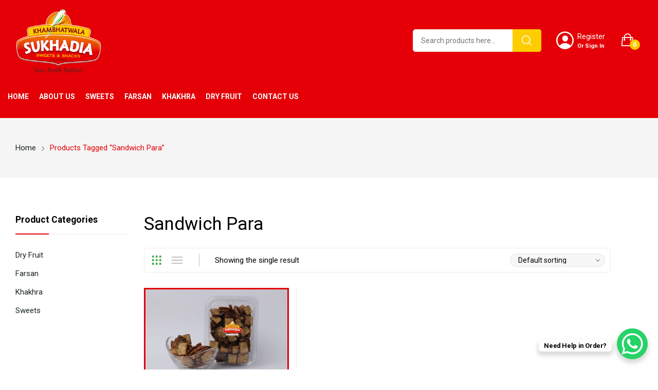

--- FILE ---
content_type: text/html; charset=UTF-8
request_url: https://sukhadiafoods.com/product-tag/sandwich-para/
body_size: 20155
content:
<!doctype html>
<html lang="en-US">
<head>
	<meta charset="UTF-8">
	<meta name="viewport" content="width=device-width, initial-scale=1">
	<link rel="profile" href="https://gmpg.org/xfn/11">
	<title>Sandwich Para &#8211; Sukhadia Foods</title>
<meta name='robots' content='max-image-preview:large' />
<link rel='dns-prefetch' href='//www.google.com' />
<link rel='dns-prefetch' href='//fonts.googleapis.com' />
<link rel="alternate" type="application/rss+xml" title="Sukhadia Foods &raquo; Feed" href="https://sukhadiafoods.com/feed/" />
<link rel="alternate" type="application/rss+xml" title="Sukhadia Foods &raquo; Comments Feed" href="https://sukhadiafoods.com/comments/feed/" />
<link rel="alternate" type="application/rss+xml" title="Sukhadia Foods &raquo; Sandwich Para Tag Feed" href="https://sukhadiafoods.com/product-tag/sandwich-para/feed/" />
<style id='wp-img-auto-sizes-contain-inline-css'>
img:is([sizes=auto i],[sizes^="auto," i]){contain-intrinsic-size:3000px 1500px}
/*# sourceURL=wp-img-auto-sizes-contain-inline-css */
</style>
<style id='wp-emoji-styles-inline-css'>
	img.wp-smiley, img.emoji {
		display: inline !important;
		border: none !important;
		box-shadow: none !important;
		height: 1em !important;
		width: 1em !important;
		margin: 0 0.07em !important;
		vertical-align: -0.1em !important;
		background: none !important;
		padding: 0 !important;
	}
/*# sourceURL=wp-emoji-styles-inline-css */
</style>
<link rel='stylesheet' id='wp-block-library-css' href='https://sukhadiafoods.com/thorteds/css/dist/block-library/style.min.css?ver=6.9' media='all' />
<style id='wp-block-paragraph-inline-css'>
.is-small-text{font-size:.875em}.is-regular-text{font-size:1em}.is-large-text{font-size:2.25em}.is-larger-text{font-size:3em}.has-drop-cap:not(:focus):first-letter{float:left;font-size:8.4em;font-style:normal;font-weight:100;line-height:.68;margin:.05em .1em 0 0;text-transform:uppercase}body.rtl .has-drop-cap:not(:focus):first-letter{float:none;margin-left:.1em}p.has-drop-cap.has-background{overflow:hidden}:root :where(p.has-background){padding:1.25em 2.375em}:where(p.has-text-color:not(.has-link-color)) a{color:inherit}p.has-text-align-left[style*="writing-mode:vertical-lr"],p.has-text-align-right[style*="writing-mode:vertical-rl"]{rotate:180deg}
/*# sourceURL=https://sukhadiafoods.com/thorteds/blocks/paragraph/style.min.css */
</style>
<link rel='stylesheet' id='wc-blocks-style-css' href='https://sukhadiafoods.com/vinoocku/woocommerce/assets/client/blocks/wc-blocks.css?ver=wc-10.2.3' media='all' />
<style id='global-styles-inline-css'>
:root{--wp--preset--aspect-ratio--square: 1;--wp--preset--aspect-ratio--4-3: 4/3;--wp--preset--aspect-ratio--3-4: 3/4;--wp--preset--aspect-ratio--3-2: 3/2;--wp--preset--aspect-ratio--2-3: 2/3;--wp--preset--aspect-ratio--16-9: 16/9;--wp--preset--aspect-ratio--9-16: 9/16;--wp--preset--color--black: #000000;--wp--preset--color--cyan-bluish-gray: #abb8c3;--wp--preset--color--white: #ffffff;--wp--preset--color--pale-pink: #f78da7;--wp--preset--color--vivid-red: #cf2e2e;--wp--preset--color--luminous-vivid-orange: #ff6900;--wp--preset--color--luminous-vivid-amber: #fcb900;--wp--preset--color--light-green-cyan: #7bdcb5;--wp--preset--color--vivid-green-cyan: #00d084;--wp--preset--color--pale-cyan-blue: #8ed1fc;--wp--preset--color--vivid-cyan-blue: #0693e3;--wp--preset--color--vivid-purple: #9b51e0;--wp--preset--gradient--vivid-cyan-blue-to-vivid-purple: linear-gradient(135deg,rgb(6,147,227) 0%,rgb(155,81,224) 100%);--wp--preset--gradient--light-green-cyan-to-vivid-green-cyan: linear-gradient(135deg,rgb(122,220,180) 0%,rgb(0,208,130) 100%);--wp--preset--gradient--luminous-vivid-amber-to-luminous-vivid-orange: linear-gradient(135deg,rgb(252,185,0) 0%,rgb(255,105,0) 100%);--wp--preset--gradient--luminous-vivid-orange-to-vivid-red: linear-gradient(135deg,rgb(255,105,0) 0%,rgb(207,46,46) 100%);--wp--preset--gradient--very-light-gray-to-cyan-bluish-gray: linear-gradient(135deg,rgb(238,238,238) 0%,rgb(169,184,195) 100%);--wp--preset--gradient--cool-to-warm-spectrum: linear-gradient(135deg,rgb(74,234,220) 0%,rgb(151,120,209) 20%,rgb(207,42,186) 40%,rgb(238,44,130) 60%,rgb(251,105,98) 80%,rgb(254,248,76) 100%);--wp--preset--gradient--blush-light-purple: linear-gradient(135deg,rgb(255,206,236) 0%,rgb(152,150,240) 100%);--wp--preset--gradient--blush-bordeaux: linear-gradient(135deg,rgb(254,205,165) 0%,rgb(254,45,45) 50%,rgb(107,0,62) 100%);--wp--preset--gradient--luminous-dusk: linear-gradient(135deg,rgb(255,203,112) 0%,rgb(199,81,192) 50%,rgb(65,88,208) 100%);--wp--preset--gradient--pale-ocean: linear-gradient(135deg,rgb(255,245,203) 0%,rgb(182,227,212) 50%,rgb(51,167,181) 100%);--wp--preset--gradient--electric-grass: linear-gradient(135deg,rgb(202,248,128) 0%,rgb(113,206,126) 100%);--wp--preset--gradient--midnight: linear-gradient(135deg,rgb(2,3,129) 0%,rgb(40,116,252) 100%);--wp--preset--font-size--small: 13px;--wp--preset--font-size--medium: 20px;--wp--preset--font-size--large: 36px;--wp--preset--font-size--x-large: 42px;--wp--preset--spacing--20: 0.44rem;--wp--preset--spacing--30: 0.67rem;--wp--preset--spacing--40: 1rem;--wp--preset--spacing--50: 1.5rem;--wp--preset--spacing--60: 2.25rem;--wp--preset--spacing--70: 3.38rem;--wp--preset--spacing--80: 5.06rem;--wp--preset--shadow--natural: 6px 6px 9px rgba(0, 0, 0, 0.2);--wp--preset--shadow--deep: 12px 12px 50px rgba(0, 0, 0, 0.4);--wp--preset--shadow--sharp: 6px 6px 0px rgba(0, 0, 0, 0.2);--wp--preset--shadow--outlined: 6px 6px 0px -3px rgb(255, 255, 255), 6px 6px rgb(0, 0, 0);--wp--preset--shadow--crisp: 6px 6px 0px rgb(0, 0, 0);}:where(.is-layout-flex){gap: 0.5em;}:where(.is-layout-grid){gap: 0.5em;}body .is-layout-flex{display: flex;}.is-layout-flex{flex-wrap: wrap;align-items: center;}.is-layout-flex > :is(*, div){margin: 0;}body .is-layout-grid{display: grid;}.is-layout-grid > :is(*, div){margin: 0;}:where(.wp-block-columns.is-layout-flex){gap: 2em;}:where(.wp-block-columns.is-layout-grid){gap: 2em;}:where(.wp-block-post-template.is-layout-flex){gap: 1.25em;}:where(.wp-block-post-template.is-layout-grid){gap: 1.25em;}.has-black-color{color: var(--wp--preset--color--black) !important;}.has-cyan-bluish-gray-color{color: var(--wp--preset--color--cyan-bluish-gray) !important;}.has-white-color{color: var(--wp--preset--color--white) !important;}.has-pale-pink-color{color: var(--wp--preset--color--pale-pink) !important;}.has-vivid-red-color{color: var(--wp--preset--color--vivid-red) !important;}.has-luminous-vivid-orange-color{color: var(--wp--preset--color--luminous-vivid-orange) !important;}.has-luminous-vivid-amber-color{color: var(--wp--preset--color--luminous-vivid-amber) !important;}.has-light-green-cyan-color{color: var(--wp--preset--color--light-green-cyan) !important;}.has-vivid-green-cyan-color{color: var(--wp--preset--color--vivid-green-cyan) !important;}.has-pale-cyan-blue-color{color: var(--wp--preset--color--pale-cyan-blue) !important;}.has-vivid-cyan-blue-color{color: var(--wp--preset--color--vivid-cyan-blue) !important;}.has-vivid-purple-color{color: var(--wp--preset--color--vivid-purple) !important;}.has-black-background-color{background-color: var(--wp--preset--color--black) !important;}.has-cyan-bluish-gray-background-color{background-color: var(--wp--preset--color--cyan-bluish-gray) !important;}.has-white-background-color{background-color: var(--wp--preset--color--white) !important;}.has-pale-pink-background-color{background-color: var(--wp--preset--color--pale-pink) !important;}.has-vivid-red-background-color{background-color: var(--wp--preset--color--vivid-red) !important;}.has-luminous-vivid-orange-background-color{background-color: var(--wp--preset--color--luminous-vivid-orange) !important;}.has-luminous-vivid-amber-background-color{background-color: var(--wp--preset--color--luminous-vivid-amber) !important;}.has-light-green-cyan-background-color{background-color: var(--wp--preset--color--light-green-cyan) !important;}.has-vivid-green-cyan-background-color{background-color: var(--wp--preset--color--vivid-green-cyan) !important;}.has-pale-cyan-blue-background-color{background-color: var(--wp--preset--color--pale-cyan-blue) !important;}.has-vivid-cyan-blue-background-color{background-color: var(--wp--preset--color--vivid-cyan-blue) !important;}.has-vivid-purple-background-color{background-color: var(--wp--preset--color--vivid-purple) !important;}.has-black-border-color{border-color: var(--wp--preset--color--black) !important;}.has-cyan-bluish-gray-border-color{border-color: var(--wp--preset--color--cyan-bluish-gray) !important;}.has-white-border-color{border-color: var(--wp--preset--color--white) !important;}.has-pale-pink-border-color{border-color: var(--wp--preset--color--pale-pink) !important;}.has-vivid-red-border-color{border-color: var(--wp--preset--color--vivid-red) !important;}.has-luminous-vivid-orange-border-color{border-color: var(--wp--preset--color--luminous-vivid-orange) !important;}.has-luminous-vivid-amber-border-color{border-color: var(--wp--preset--color--luminous-vivid-amber) !important;}.has-light-green-cyan-border-color{border-color: var(--wp--preset--color--light-green-cyan) !important;}.has-vivid-green-cyan-border-color{border-color: var(--wp--preset--color--vivid-green-cyan) !important;}.has-pale-cyan-blue-border-color{border-color: var(--wp--preset--color--pale-cyan-blue) !important;}.has-vivid-cyan-blue-border-color{border-color: var(--wp--preset--color--vivid-cyan-blue) !important;}.has-vivid-purple-border-color{border-color: var(--wp--preset--color--vivid-purple) !important;}.has-vivid-cyan-blue-to-vivid-purple-gradient-background{background: var(--wp--preset--gradient--vivid-cyan-blue-to-vivid-purple) !important;}.has-light-green-cyan-to-vivid-green-cyan-gradient-background{background: var(--wp--preset--gradient--light-green-cyan-to-vivid-green-cyan) !important;}.has-luminous-vivid-amber-to-luminous-vivid-orange-gradient-background{background: var(--wp--preset--gradient--luminous-vivid-amber-to-luminous-vivid-orange) !important;}.has-luminous-vivid-orange-to-vivid-red-gradient-background{background: var(--wp--preset--gradient--luminous-vivid-orange-to-vivid-red) !important;}.has-very-light-gray-to-cyan-bluish-gray-gradient-background{background: var(--wp--preset--gradient--very-light-gray-to-cyan-bluish-gray) !important;}.has-cool-to-warm-spectrum-gradient-background{background: var(--wp--preset--gradient--cool-to-warm-spectrum) !important;}.has-blush-light-purple-gradient-background{background: var(--wp--preset--gradient--blush-light-purple) !important;}.has-blush-bordeaux-gradient-background{background: var(--wp--preset--gradient--blush-bordeaux) !important;}.has-luminous-dusk-gradient-background{background: var(--wp--preset--gradient--luminous-dusk) !important;}.has-pale-ocean-gradient-background{background: var(--wp--preset--gradient--pale-ocean) !important;}.has-electric-grass-gradient-background{background: var(--wp--preset--gradient--electric-grass) !important;}.has-midnight-gradient-background{background: var(--wp--preset--gradient--midnight) !important;}.has-small-font-size{font-size: var(--wp--preset--font-size--small) !important;}.has-medium-font-size{font-size: var(--wp--preset--font-size--medium) !important;}.has-large-font-size{font-size: var(--wp--preset--font-size--large) !important;}.has-x-large-font-size{font-size: var(--wp--preset--font-size--x-large) !important;}
/*# sourceURL=global-styles-inline-css */
</style>
<style id='classic-theme-styles-inline-css'>
/*! This file is auto-generated */
.wp-block-button__link{color:#fff;background-color:#32373c;border-radius:9999px;box-shadow:none;text-decoration:none;padding:calc(.667em + 2px) calc(1.333em + 2px);font-size:1.125em}.wp-block-file__button{background:#32373c;color:#fff;text-decoration:none}
/*# sourceURL=/wp-includes/css/classic-themes.min.css */
</style>
<link rel='stylesheet' id='woocommerce-layout-css' href='https://sukhadiafoods.com/vinoocku/woocommerce/assets/css/woocommerce-layout.css?ver=10.2.3' media='all' />
<link rel='stylesheet' id='woocommerce-smallscreen-css' href='https://sukhadiafoods.com/vinoocku/woocommerce/assets/css/woocommerce-smallscreen.css?ver=10.2.3' media='only screen and (max-width: 768px)' />
<link rel='stylesheet' id='woocommerce-general-css' href='https://sukhadiafoods.com/vinoocku/woocommerce/assets/css/woocommerce.css?ver=10.2.3' media='all' />
<style id='woocommerce-inline-inline-css'>
.woocommerce form .form-row .required { visibility: visible; }
/*# sourceURL=woocommerce-inline-inline-css */
</style>
<link rel='stylesheet' id='brands-styles-css' href='https://sukhadiafoods.com/vinoocku/woocommerce/assets/css/brands.css?ver=10.2.3' media='all' />
<link rel='stylesheet' id='cute-alert-css' href='https://sukhadiafoods.com/vinoocku/metform/public/assets/lib/cute-alert/style.css?ver=4.0.6' media='all' />
<link rel='stylesheet' id='text-editor-style-css' href='https://sukhadiafoods.com/vinoocku/metform/public/assets/css/text-editor.css?ver=4.0.6' media='all' />
<link rel='stylesheet' id='grano-style-css' href='https://sukhadiafoods.com/nivawool/style.css?ver=6.9' media='all' />
<link rel='stylesheet' id='grano-child-style-css' href='https://sukhadiafoods.com/yjecmymt/style.css?ver=1.0.0' media='all' />
<link rel='stylesheet' id='grano-bootstrap-rt-css' href='https://sukhadiafoods.com/nivawool/assets/css/bootstrap-rt.css?ver=4.0.0' media='all' />
<link rel='stylesheet' id='slick-css' href='https://sukhadiafoods.com/nivawool/assets/css/slick.css?ver=1.5.9' media='all' />
<link rel='stylesheet' id='magnific-popup-css' href='https://sukhadiafoods.com/nivawool/assets/css/magnific-popup.css?ver=1.1.0' media='all' />
<link rel='stylesheet' id='grano-theme-css' href='https://sukhadiafoods.com/nivawool/assets/css/theme.css?ver=1.0.0' media='all' />
<link rel='stylesheet' id='grano-roadthemes-icon-css' href='https://sukhadiafoods.com/nivawool/assets/css/roadthemes-icon.css?ver=1.0.0' media='all' />
<link rel='stylesheet' id='grano-googlefonts-css' href='//fonts.googleapis.com/css?family=Roboto%3A300%2C400%2C500%2C600%2C700&#038;display=swap&#038;ver=1.0' media='all' />
<script type="text/template" id="tmpl-variation-template">
	<div class="woocommerce-variation-description">{{{ data.variation.variation_description }}}</div>
	<div class="woocommerce-variation-price">{{{ data.variation.price_html }}}</div>
	<div class="woocommerce-variation-availability">{{{ data.variation.availability_html }}}</div>
</script>
<script type="text/template" id="tmpl-unavailable-variation-template">
	<p>Sorry, this product is unavailable. Please choose a different combination.</p>
</script><script src="https://sukhadiafoods.com/thorteds/js/jquery/jquery.min.js?ver=3.7.1" id="jquery-core-js"></script>
<script src="https://sukhadiafoods.com/thorteds/js/jquery/jquery-migrate.min.js?ver=3.4.1" id="jquery-migrate-js"></script>
<script id="yaymail-notice-js-extra">
var yaymail_notice = {"admin_ajax":"https://sukhadiafoods.com/sukhlogin/admin-ajax.php","nonce":"216bfeaa1c"};
//# sourceURL=yaymail-notice-js-extra
</script>
<script src="https://sukhadiafoods.com/vinoocku/yaymail/assets/scripts/notice.js?ver=4.3.0" id="yaymail-notice-js"></script>
<script src="https://sukhadiafoods.com/vinoocku/recaptcha-woo/js/rcfwc.js?ver=1.0" id="rcfwc-js-js" defer data-wp-strategy="defer"></script>
<script src="https://www.google.com/recaptcha/api.js?hl=en_US" id="recaptcha-js" defer data-wp-strategy="defer"></script>
<script src="https://sukhadiafoods.com/vinoocku/woocommerce/assets/js/jquery-blockui/jquery.blockUI.min.js?ver=2.7.0-wc.10.2.3" id="jquery-blockui-js" defer data-wp-strategy="defer"></script>
<script id="wc-add-to-cart-js-extra">
var wc_add_to_cart_params = {"ajax_url":"/sukhlogin/admin-ajax.php","wc_ajax_url":"/?wc-ajax=%%endpoint%%","i18n_view_cart":"View cart","cart_url":"https://sukhadiafoods.com/cart/","is_cart":"","cart_redirect_after_add":"no"};
//# sourceURL=wc-add-to-cart-js-extra
</script>
<script src="https://sukhadiafoods.com/vinoocku/woocommerce/assets/js/frontend/add-to-cart.min.js?ver=10.2.3" id="wc-add-to-cart-js" defer data-wp-strategy="defer"></script>
<script src="https://sukhadiafoods.com/vinoocku/woocommerce/assets/js/js-cookie/js.cookie.min.js?ver=2.1.4-wc.10.2.3" id="js-cookie-js" defer data-wp-strategy="defer"></script>
<script id="woocommerce-js-extra">
var woocommerce_params = {"ajax_url":"/sukhlogin/admin-ajax.php","wc_ajax_url":"/?wc-ajax=%%endpoint%%","i18n_password_show":"Show password","i18n_password_hide":"Hide password"};
//# sourceURL=woocommerce-js-extra
</script>
<script src="https://sukhadiafoods.com/vinoocku/woocommerce/assets/js/frontend/woocommerce.min.js?ver=10.2.3" id="woocommerce-js" defer data-wp-strategy="defer"></script>
<script src="https://sukhadiafoods.com/thorteds/js/underscore.min.js?ver=1.13.7" id="underscore-js"></script>
<script id="wp-util-js-extra">
var _wpUtilSettings = {"ajax":{"url":"/sukhlogin/admin-ajax.php"}};
//# sourceURL=wp-util-js-extra
</script>
<script src="https://sukhadiafoods.com/thorteds/js/wp-util.min.js?ver=6.9" id="wp-util-js"></script>
<script id="wc-add-to-cart-variation-js-extra">
var wc_add_to_cart_variation_params = {"wc_ajax_url":"/?wc-ajax=%%endpoint%%","i18n_no_matching_variations_text":"Sorry, no products matched your selection. Please choose a different combination.","i18n_make_a_selection_text":"Please select some product options before adding this product to your cart.","i18n_unavailable_text":"Sorry, this product is unavailable. Please choose a different combination.","i18n_reset_alert_text":"Your selection has been reset. Please select some product options before adding this product to your cart."};
//# sourceURL=wc-add-to-cart-variation-js-extra
</script>
<script src="https://sukhadiafoods.com/vinoocku/woocommerce/assets/js/frontend/add-to-cart-variation.min.js?ver=10.2.3" id="wc-add-to-cart-variation-js" defer data-wp-strategy="defer"></script>
<link rel="https://api.w.org/" href="https://sukhadiafoods.com/wp-json/" /><link rel="alternate" title="JSON" type="application/json" href="https://sukhadiafoods.com/wp-json/wp/v2/product_tag/62" /><link rel="EditURI" type="application/rsd+xml" title="RSD" href="https://sukhadiafoods.com/xmlrpc.php?rsd" />
<style id="rt-customizer-inline-styles">.custom-logo,.woocommerce .custom-logo,.woocommerce-page .custom-logo{max-width:168px;}:root{--textcolor:#000000;--mainfont:Roboto}body{font-family:Roboto;font-size :1.5rem;line-height :1.75;color :#000000;font-weight:400;;}:root{--headingcolor:#000000;--headingfont:;}h1,h2,h3,h4,h5,h6{font-family:;line-height :;color :#000000;font-weight:400;;text-transform:;}.testimonial{font-family:;line-height :;color :#000000;font-weight:400;;text-transform:;}:root{--primarycolor:#e40006;--linkcolor:#1a2225;}@media(min-width:1200px){.container{max-width:1470px;}}@media(min-width:1200px){body.boxed{max-width:1600px;margin-left:auto;margin-right:auto;}}body{background-color:#ffffff;background-repeat:repeat;background-position:center center;background-size:cover;background-attachment:scroll;}.main-header-content{padding:26px 0;}.promo-block{background:#f1f1f1 ;height:40px ; color:#444444 ; }.topbar-header{background-color:#e40006 ;font-size:13px;}:root{--menubackground:;--menucolor:#ffffff;--menu_active_color:#ffffff;}.menu-background{background-color:;}#_desktop_menu_ .primary-menu-wrapper ul.primary-menu > li{padding:0 20px;}#_desktop_header_contact_{color:#ffffff;}#_desktop_menu_ .primary-menu-wrapper ul.primary-menu > li > a{font-size:14px;color:#ffffff;background-color:rgba(255,255,255,0);}#_desktop_menu_ .primary-menu-wrapper ul.primary-menu li.current-menu-ancestor > a,#_desktop_menu_ .primary-menu-wrapper ul.primary-menu li.current-menu-item > a,#_desktop_menu_ .primary-menu-wrapper ul.primary-menu li:hover > a{color:#ffffff;background-color:rgba(255,255,255,0);}.vertical-menu-wrapper .vmenu-title{background:#ffffff;color:;width:300px;}.vertical-menu-wrapper .vmenu-title span{font-size:14px;}#_desktop_vmenu_ .vermenu-wrapper ul.vertical-menu{width:300px;}.sale-label{background:#dd3333;}.label-d-trapezium:after{border-left-color:#dd3333;border-bottom-color:#dd3333;}.color-swatches span.swatch{width:40px;height:40px;}.single-post .title-background{padding:30px 0;}body.boxed #page{background-color:#ffffff;background-repeat:repeat;background-position:center center;background-size:cover;background-attachment:scroll;}.main-header{background-color:#e40006;}:root{--headerbackground:#e40006;}.page-title-section{background-color:rgba(20,20,20,.8);background-repeat:repeat;background-position:center center;background-size:cover;background-attachment:scroll;}.footer-main{background-color:#fafafa;background-repeat:repeat;background-position:center center;background-size:cover;background-attachment:scroll;}.footer-top{background:#e40006;}.footer-bottom{ background:#000000;}</style>	<noscript><style>.woocommerce-product-gallery{ opacity: 1 !important; }</style></noscript>
	
			<style>
				.e-con.e-parent:nth-of-type(n+4):not(.e-lazyloaded):not(.e-no-lazyload),
				.e-con.e-parent:nth-of-type(n+4):not(.e-lazyloaded):not(.e-no-lazyload) * {
					background-image: none !important;
				}
				@media screen and (max-height: 1024px) {
					.e-con.e-parent:nth-of-type(n+3):not(.e-lazyloaded):not(.e-no-lazyload),
					.e-con.e-parent:nth-of-type(n+3):not(.e-lazyloaded):not(.e-no-lazyload) * {
						background-image: none !important;
					}
				}
				@media screen and (max-height: 640px) {
					.e-con.e-parent:nth-of-type(n+2):not(.e-lazyloaded):not(.e-no-lazyload),
					.e-con.e-parent:nth-of-type(n+2):not(.e-lazyloaded):not(.e-no-lazyload) * {
						background-image: none !important;
					}
				}
			</style>
			<link rel="icon" href="https://sukhadiafoods.com/pecathuj/2022/03/logo-150x150.png" sizes="32x32" />
<link rel="icon" href="https://sukhadiafoods.com/pecathuj/2022/03/logo.png" sizes="192x192" />
<link rel="apple-touch-icon" href="https://sukhadiafoods.com/pecathuj/2022/03/logo.png" />
<meta name="msapplication-TileImage" content="https://sukhadiafoods.com/pecathuj/2022/03/logo.png" />
		<style id="wp-custom-css">
			.main-header-content {
    padding: 18px 0;
}
.slick-list .slick-slide {
    padding: 0 15px;
    margin: 0;
    text-align: center;
}
@media (min-width: 1500px)
.header2 > div {
    padding: 0 0rem;
}
#_desktop_menu_ .primary-menu-wrapper ul.primary-menu > li {
    padding: 0 10px;
}
.header-account-block > a > .icon-text p + p {   font-size: 11px;
}
.product-inner .product-image img {
    border-style: solid;
	border-color: #e40006;}
.footer-bottom {
    background: #e40006;
}
//.product-layout-3 .product-inner .action-links a {
    //padding-left: 8px;
}
.product-inner:hover .product-image img {
    -moz-transform: scale3d(3, 3, 3);
    -webkit-transform: scale3d(3, 3, 3);
    -o-transform: scale3d(3, 3, 3);
    -ms-transform: scale3d(3, 3, 3);
    transform: scale3d(1, 1, 1);
    border-style: solid;
    border-color: #e40006;
}
.product-layout-3 .product-inner .product-content {
    padding-bottom: 20px;
}
.widgettitle {
    margin: 10px 0 20px 0;
}
input[type="text"], input[type="email"], input[type="password"], input[type="search"], input[type="number"], input[type="url"], input[type="tel"], input[type="date"], input.qty, select, textarea, .quantity input  {
  
	border: 1px solid #f2660c;}
body .select2-container--default .select2-selection {
	border: 1px solid #e40006;}
.footer-main.text-dark {
    color: var(--textcolor);
    border-color: #e8e8e8;
    border-width: 2px;
    border-style: solid none none none;
}
.single-product .product-images .slick-list .slick-slide {
    padding: 0;
    margin: 0 15px;
    border-style: solid;
    border-color: #e40006;
}
.col-lg-6 {
    -webkit-box-flex: 0;
    -ms-flex: 0 0 50%;
    flex: 0 0 50%;
    max-width: 50%;
    margin-bottom: -70px;
}
.search-form .search-field {
    
	color: black;}
.col-lg-3 {
    -webkit-box-flex: 0;
    -ms-flex: 0 0 25%;
    flex: 0 0 25%;
    max-width: 20%;
}
.container {
    max-width: 1550px;
}
#content {
    min-height: 150px;
}
.search-form .search-submit {
	background: #fecd00;}
.text-light .cart-block .header-cart > a .cart-count, .text-light .wishlist-link .wishlist-count {
    background: #fecd00;
    color: #ffffff;
}
.col-header-icon > *:last-child {
    margin: 0;
    margin-right: 15px;
    margin-left: -20px;
}
.col-header-icon > * {
	margin-right: 25px;}
.rt-slideshow .slick-slide img {
    min-height: 100%;
    object-fit: cover;
}
.product-inner .action-links a {
    
	display: grid;}
.grano-close-side {
	z-index: 99;}		</style>
		<style id="kirki-inline-styles"></style></head>
<body class="archive tax-product_tag term-sandwich-para term-62 wp-custom-logo wp-theme-grano wp-child-theme-grano-child theme-grano woocommerce woocommerce-page woocommerce-no-js page-template-default quick-links-active elementor-default elementor-kit-7" >
<div id="page" class="site">
		
	<header id="header">
		<div class="header-wrapper">
			<div class="desktop-header header2 has-btn-extra d-none d-lg-block">	
			<div class="main-header text-light has-sticky">
		<div class="container">
			<div class="main-header-content">
				<div class="row">
					<div class="col col-2 col-logo">
												<div id="_desktop_logo_">
							<a href="https://sukhadiafoods.com/" class="custom-logo-link" rel="home"><img fetchpriority="high" width="500" height="365" src="https://sukhadiafoods.com/pecathuj/2022/04/logo-sukhadia.png" class="custom-logo" alt="Sukhadia Foods" decoding="async" srcset="https://sukhadiafoods.com/pecathuj/2022/04/logo-sukhadia.png 500w, https://sukhadiafoods.com/pecathuj/2022/04/logo-sukhadia-300x219.png 300w, https://sukhadiafoods.com/pecathuj/2022/04/logo-sukhadia-150x110.png 150w" sizes="(max-width: 500px) 100vw, 500px" /></a>						</div>
					</div>
					<div class="col col-6 col-menu text-left">
						<div class="top-menu menu-background ">
							
							<div class="row">
								<div class="col col-hoz ">
									<div class="main-menu">
										<div id="_desktop_menu_">
												
            	
            <div class="primary-menu-wrapper menu-wrapper"><ul class="grano-menu primary-menu menu-align-left"><li  class="menu-item menu-item-type-post_type menu-item-object-page menu-item-home flyout-menu menu-item-lv0"><a  href="https://sukhadiafoods.com/" class="menu-item-link " ><span class="menu_title">Home</span></a></li><li  class="menu-item menu-item-type-post_type menu-item-object-page flyout-menu menu-item-lv0"><a  href="https://sukhadiafoods.com/about-us/" class="menu-item-link " ><span class="menu_title">About us</span></a></li><li  class="menu-item menu-item-type-taxonomy menu-item-object-product_cat flyout-menu menu-item-lv0"><a  href="https://sukhadiafoods.com/product-category/sweets/" class="menu-item-link " ><span class="menu_title">Sweets</span></a></li><li  class="menu-item menu-item-type-taxonomy menu-item-object-product_cat flyout-menu menu-item-lv0"><a  href="https://sukhadiafoods.com/product-category/farsan/" class="menu-item-link " ><span class="menu_title">Farsan</span></a></li><li  class="menu-item menu-item-type-taxonomy menu-item-object-product_cat flyout-menu menu-item-lv0"><a  href="https://sukhadiafoods.com/product-category/khakhra/" class="menu-item-link " ><span class="menu_title">Khakhra</span></a></li><li  class="menu-item menu-item-type-taxonomy menu-item-object-product_cat flyout-menu menu-item-lv0"><a  href="https://sukhadiafoods.com/product-category/dry-fruit/" class="menu-item-link " ><span class="menu_title">Dry Fruit</span></a></li><li  class="menu-item menu-item-type-post_type menu-item-object-page flyout-menu menu-item-lv0"><a  href="https://sukhadiafoods.com/contact-us/" class="menu-item-link " ><span class="menu_title">Contact us</span></a></li></ul></div>	
        										</div>
									</div>
								</div>
							</div>
							
						</div>
					</div>
					<div class="col col-4 col-header-icon text-right">
							
    <div id="search_block" class="header-block search-block search-simple">
		        <div class="search-wrapper" id="_desktop_search_block_">
			<a href="#" class="side-close-icon" title="Close"><i class="icon-rt-close-outline"></i></a>            <div class="search-box">
	<form method="get" class="search-form searchbox" action="https://sukhadiafoods.com/" role="search">
		<div class="input-wrapper">
			
							<input type="hidden" name="post_type" value="product" />
						<input type="text" name="s" class="ajax_search search-field grano_ajax_search" placeholder="Search products here..." autocomplete="off" />
						<span class="clear_search"><i class="icon-rt-close-outline"></i></span>
			<button type="submit" class="search-submit"><i class="icon-rt-loupe" aria-hidden="true"></i></button>
		</div>
	</form>
	<div class="search_content">
				<div class="search_result d-none"></div>
	</div>
</div>	
        </div>	
    </div> 	
							<div id="_desktop_header_account_">
			<div class="header-block header-account-block account-both-inline"> 
			<a href="#login-form-popup" class="et-menu-account-btn icon login-popup-form">
				<i class="icon-rt-person-circle-outline" aria-hidden="true"></i> 
				<div class="icon-text">
					<p>Register</p>
					<p>Or Sign In</p>
				</div>
			</a> 
		</div>
		</div>
							<div id="_desktop_wishlist_">
													</div>
															<div id="_desktop_cart_">
	        <div class="header-block cart-block cart-off-canvas">
            	        <div class="header-cart  minicart-side">
	            <a href="https://sukhadiafoods.com/cart/" class="dropdown-toggle cart-contents">
	                <i class="icon-rt-bag2" aria-hidden="true"></i>
	                <span class="cart-count">0</span>
	            </a>
	            									<nav id="cart-side" class="">
						<div class="cart-side-navbar">
							<div class="cart-side-navbar-inner">
							<div class="popup-cart-title">Your Cart </div>
							<a href="#" class="side-close-icon" title="Close"><i class="icon-rt-close-outline"></i></a>
							</div>
						</div>
						<div class="cart-side-content">
							<div class="widget_shopping_cart_content"></div>
						</div>
					</nav>
					        </div> 
        </div>
    	</div>
												</div>
				</div>
			</div>
		</div>
			</div>
</div>
<script>
jQuery(document).ready(function(){
	jQuery('.extra-menu-overlay').click(function(e){
			 jQuery('.button-show-menu').removeClass('open');
			 jQuery('.extra-menu').removeClass('open');
	 });
	jQuery('.button-show-menu').click(function () {
		if(jQuery(this).hasClass('open')) {
			jQuery(this).removeClass('open');
			jQuery('.extra-menu').removeClass('open');
		} else {
			jQuery(this).addClass('open');
			jQuery('.extra-menu').addClass('open');
		}
	});
});
</script><div class="mobile-header main-header m-header-1 d-block d-lg-none">
	<div class="container">
		<div class="row">
			<div class="col col-3 col-header-mobile">
				<div class="menu-mobile">
					<a class="m-menu-btn"><i class="icon-rt-bars-solid"></i></a>
					<div id="menu-side" class="m-menu-side">
						<a class="side-close-icon"><i class="icon-rt-close-outline"></i></a>
						<div class="inner">
							<div class="box-language-mobile">
								<div id="_mobile_language_switcher_"></div>
								<div id="_mobile_currency_switcher_"></div>
							</div>
							<div id="_mobile_header_html1_" class="mobile-html"></div>
							<div id="_mobile_header_html2_" class="mobile-html"></div>
							<div class="rt-tabs-wrapper">
								<ul class="tabs rt-tabs" id="mobile_menu_tabs_title" role="tablist">
								  <li class="active">
									<a href="#hozmenu">Menu</a>
								  </li>
								  								</ul>
								<div class="rt-tab-panel" id="hozmenu">
									<div id="_mobile_menu_" class="mobile-menu"></div>
									<div id="_mobile_topbar_menu_" class="mobile-topbar-menu"></div>
									<div id="_mobile_header_contact_" class="mobile-header-contact"></div>
									
								</div>
															</div>
						</div>
					</div>
				</div>
				<div  class="header-block search-block-mobile search-sidebar">
			        <button><i class="icon-rt-loupe" aria-hidden="true"></i></button>
			        <div class="search-wrapper" id="_mobile_search_block_">
			        </div>
			    </div>
			</div>
			<div class="col col-6 center col-header-mobile">
				<div id="_mobile_logo_"></div>			</div>
			<div class="col col-3 col-header-mobile right">
				<div id="_mobile_header_account_"></div>
					    	<div id="_mobile_cart_"></div>
    			</div>
		</div>
	</div>
</div>

<div class="mobile-bottom-toolbar">
	<div class="mobile-bottom-toolbar__inner">
								<div class="page-link">
						<a href="https://sukhadiafoods.com/product/sandwich-para/">
																								<i class="icon-rt-home-outline"></i>
																						<span>Sandwich Para</span>
							
						</a>
					</div>
				
								<div class="page-link">
						<a href="https://sukhadiafoods.com/shop/">
																								<i class="icon-rt-handbag"></i>
																						<span>Shop</span>
							
						</a>
					</div>
				
								<div class="page-link">
						<a href="https://sukhadiafoods.com/checkout/">
																								<i class="icon-rt-truck-solid"></i>
																						<span>Checkout</span>
							
						</a>
					</div>
				
								<div class="page-link">
						<a href="https://sukhadiafoods.com/product/sandwich-para/">
																								<i class="icon-rt-home-outline"></i>
																						<span>Sandwich Para</span>
							
						</a>
					</div>
				
		</div>
</div>		</div>
	</header>
		<main id="main" class="site-main">	
		<div class="breadcrumb"><div class="container"><ul itemscope itemtype="http://schema.org/BreadcrumbList"><li itemprop="itemListElement" itemscope itemtype="http://schema.org/ListItem"><a itemprop="item" href="https://sukhadiafoods.com"><span itemprop="name">Home</span></a><meta itemprop="position" content="1"></li><li><span>Products tagged &ldquo;Sandwich Para&rdquo;</span></li></ul></div></div>	
<div id="content">
	<div class="container">
		<div class="row">
			<div class="main-content col-lg-9 col-12 order-first order-lg-last">
								<div class="page-title-wrapper">
					<div>
													<h1 class="woocommerce-products-header__title page-title ">Sandwich Para</h1>
																	</div>
				</div>
												<div class="grano-shop-toolbar toolbar">
					
						<div class="shop-views view-mode">
		<button id="shop-display-grid" class="shop-display grid-icon active" data-display="grid">
			Grid
		</button>
		<button id="shop-display-list" class="shop-display list-icon " data-display="list">
			List
		</button>
	</div>
	<p class="woocommerce-result-count" role="alert" aria-relevant="all" >
	Showing the single result</p>
<form class="woocommerce-ordering" method="get">
		<select
		name="orderby"
		class="orderby"
					aria-label="Shop order"
			>
					<option value="menu_order"  selected='selected'>Default sorting</option>
					<option value="popularity" >Sort by popularity</option>
					<option value="date" >Sort by latest</option>
					<option value="price" >Sort by price: low to high</option>
					<option value="price-desc" >Sort by price: high to low</option>
			</select>
	<input type="hidden" name="paged" value="1" />
	</form>
					<button class="button-show-filter filter-button-hide"><i class="icon-rt-options-outline"></i>Filters</button>
											<div id="_mobile_filters_" class="filter-side"></div>
									</div>
				
				
				<div class="woo-active-filters hide"><h5>Active filters</h5><div class="actived_filters"></div><a class="reset-filters button-hide" href="https://sukhadiafoods.com/product-tag/sandwich-para/">Clear Filters</a></div>				
				<div class="archive-products-wrapper">
					<div class="archive-products products wc-product-pagination_type row"><div class="col-xl-4 col-md-4 col-6 woocommerce product-layout-3 product type-product post-6220 status-publish first instock product_cat-farsan product_tag-farsan product_tag-sandwich-para has-post-thumbnail shipping-taxable purchasable product-type-variable has-default-attributes">
	<div class="product-inner product-grid">
	<div class="product-image">
		<div class="product-labels">
					</div>
		<a class="image-link" href="https://sukhadiafoods.com/product/sandwich-para/" title="Sandwich Para">
			<img width="600" height="375" src="https://sukhadiafoods.com/pecathuj/2022/04/Sandwich-Para-600x375.jpg" class=" wp-post-image" alt="" decoding="async" srcset="https://sukhadiafoods.com/pecathuj/2022/04/Sandwich-Para-600x375.jpg 600w, https://sukhadiafoods.com/pecathuj/2022/04/Sandwich-Para-300x188.jpg 300w, https://sukhadiafoods.com/pecathuj/2022/04/Sandwich-Para-768x480.jpg 768w, https://sukhadiafoods.com/pecathuj/2022/04/Sandwich-Para-150x94.jpg 150w, https://sukhadiafoods.com/pecathuj/2022/04/Sandwich-Para.jpg 800w" sizes="(max-width: 600px) 100vw, 600px" />		</a>
		<div class="action-links">
			<ul>
															</ul>
		</div>
			</div>
	<div class="product-content">
							<div class="product-category">
				<a href="https://sukhadiafoods.com/product-category/farsan/">Farsan</a>			</div>
				<div class="product-title">
			<h6><a href="https://sukhadiafoods.com/product/sandwich-para/">Sandwich Para</a></h6>
		</div>
							<div class="product-price">
				
	<span class="price"><ins class="highlight"><span class="woocommerce-Price-amount amount"><bdi><span class="woocommerce-Price-currencySymbol">&#8377;</span>110.00</bdi></span></ins></span>
			</div>
							<div class="product-cart">
				<a href="https://sukhadiafoods.com/product/sandwich-para/" aria-describedby="woocommerce_loop_add_to_cart_link_describedby_6220" data-quantity="1" class="button product_type_variable add_to_cart_button" data-product_id="6220" data-product_sku="" aria-label="Select options for &ldquo;Sandwich Para&rdquo;" rel="nofollow">Buy Now</a>	<span id="woocommerce_loop_add_to_cart_link_describedby_6220" class="screen-reader-text">
		This product has multiple variants. The options may be chosen on the product page	</span>
			</div>
			</div>
</div></div></div>				</div>
							</div>
							<aside class="sidebar widget-area-side col-lg-3 col-12 left-sidebar">
					<div id="_desktop_filters_" class="filter-column">
	<a href="#" class="side-close-icon d-lg-none" title="Close"><i class="icon-rt-close-outline"></i></a>
	<div id="shop-filters" class="widget-area-side">
		<section id="woocommerce_product_categories-1" class="widget woocommerce widget_product_categories"><h5 class="widget-title"><span>Product categories</span></h5><ul class="product-categories"><li class="cat-item cat-item-26"><a href="https://sukhadiafoods.com/product-category/dry-fruit/">Dry Fruit</a></li>
<li class="cat-item cat-item-24"><a href="https://sukhadiafoods.com/product-category/farsan/">Farsan</a></li>
<li class="cat-item cat-item-25"><a href="https://sukhadiafoods.com/product-category/khakhra/">Khakhra</a></li>
<li class="cat-item cat-item-23"><a href="https://sukhadiafoods.com/product-category/sweets/">Sweets</a></li>
</ul></section>	</div>
</div>
				</aside>
					</div>
	</div>
</div>
</main>
		<footer id="footer" class="site-footer style-1">

			<div class="footer-main text-dark layout-7">
				<div class="footer-main-inner">
		<div class="container">
			<div class="row">
									<div class="footer-column footer-column-1 col-12 col-md-12  col-lg-4 has-logo">
						<section id="block-13" class="widget widget_block widget_text">
<h2>Sukhadia Foods</h2>
</section><section id="custom_html-2" class="widget_text widget widget_custom_html"><div class="textwidget custom-html-widget"><div class="footer-contact">
	<ul>
		<li><i class="icon-rt-map-marked-alt-solid"></i><span>Ground Floor, Bihari Apartments, Welcome hotel lane,<br> R.C Dutt Road, Alkapuri, Vadodara, Gujarat, 390007
</span></li>
		<li><i class="icon-rt-phone-volume-solid"></i><span>Mobile: +91 7046164064 / 0265 2342872</span></li>
<li><i class="icon-rt-mail-open-outline"></i><span>Email: sukhadiasweetsbaroda@gmail.com</span></li>
	</ul>
</div>
</div></section>					</div>
									<div class="footer-column footer-column-2 col-12 col-md-6  col-lg-2">
						<section id="nav_menu-6" class="widget widget_nav_menu"><h5 class="widget-title">Menu</h5><div class="menu-footer-menu-1-container"><ul class="menu"><li id="menu-item-6058" class="menu-item menu-item-type-post_type menu-item-object-page menu-item-home menu-item-6058"><a href="https://sukhadiafoods.com/">Home</a></li>
<li id="menu-item-6060" class="menu-item menu-item-type-post_type menu-item-object-page menu-item-6060"><a href="https://sukhadiafoods.com/contact-us/">Contact us</a></li>
<li id="menu-item-6762" class="menu-item menu-item-type-post_type menu-item-object-page menu-item-privacy-policy menu-item-6762"><a rel="privacy-policy" href="https://sukhadiafoods.com/privacy-policy/">Privacy Policy</a></li>
<li id="menu-item-6761" class="menu-item menu-item-type-post_type menu-item-object-page menu-item-6761"><a href="https://sukhadiafoods.com/terms-and-conditions/">Terms And Conditions</a></li>
<li id="menu-item-6763" class="menu-item menu-item-type-post_type menu-item-object-page menu-item-6763"><a href="https://sukhadiafoods.com/cancellation-and-refund/">Cancellation And Refund</a></li>
</ul></div></section>					</div>
									<div class="footer-column footer-column-3 col-12 col-md-6  col-lg-2">
						<section id="nav_menu-5" class="widget widget_nav_menu"><h5 class="widget-title">Main Categories</h5><div class="menu-footer-menu-container"><ul class="menu"><li id="menu-item-5668" class="menu-item menu-item-type-taxonomy menu-item-object-product_cat menu-item-5668"><a href="https://sukhadiafoods.com/product-category/sweets/">Sweets</a></li>
<li id="menu-item-5669" class="menu-item menu-item-type-taxonomy menu-item-object-product_cat menu-item-5669"><a href="https://sukhadiafoods.com/product-category/farsan/">Farsan</a></li>
<li id="menu-item-5670" class="menu-item menu-item-type-taxonomy menu-item-object-product_cat menu-item-5670"><a href="https://sukhadiafoods.com/product-category/khakhra/">Khakhra</a></li>
<li id="menu-item-5671" class="menu-item menu-item-type-taxonomy menu-item-object-product_cat menu-item-5671"><a href="https://sukhadiafoods.com/product-category/dry-fruit/">Dry Fruit</a></li>
</ul></div></section>					</div>
									<div class="footer-column footer-column-4 col-12 col-md-6  col-lg-2">
						<section id="nav_menu-4" class="widget widget_nav_menu"><h5 class="widget-title">My Account</h5><div class="menu-footer-menu-3-container"><ul class="menu"><li id="menu-item-6068" class="menu-item menu-item-type-post_type menu-item-object-page menu-item-6068"><a href="https://sukhadiafoods.com/my-account/">My account</a></li>
<li id="menu-item-6066" class="menu-item menu-item-type-post_type menu-item-object-page menu-item-6066"><a href="https://sukhadiafoods.com/cart/">Cart</a></li>
<li id="menu-item-6070" class="menu-item menu-item-type-custom menu-item-object-custom menu-item-6070"><a href="https://sukhadiafoods.com/my-account/orders/">Orders</a></li>
<li id="menu-item-6067" class="menu-item menu-item-type-post_type menu-item-object-page menu-item-6067"><a href="https://sukhadiafoods.com/checkout/">Checkout</a></li>
<li id="menu-item-6069" class="menu-item menu-item-type-post_type menu-item-object-page menu-item-6069"><a href="https://sukhadiafoods.com/wishlist/">Wishlist</a></li>
</ul></div></section>					</div>
									<div class="footer-column footer-column-5 col-12 col-md-6  col-lg-2">
						
		<section id="social_widget-1" class="widget social_widget">
		<h5 class="widget-title">Connect with Us</h5>
				<ul class="social-list">
							<li>
					<a href="https://www.facebook.com/sukhadiasweets.snacks" class="facebook">facebook</a>
				</li>
							<li>
					<a href="https://www.instagram.com/sukhadiasweets.snacks/" class="instagram">instagram</a>
				</li>
					</ul>
	
		</section>
		<section id="media_image-1" class="widget widget_media_image"><h5 class="widget-title">Payment methods</h5><img width="378" height="46" src="https://sukhadiafoods.com/pecathuj/2022/04/img-payment1.png" class="image wp-image-6816  attachment-full size-full" alt="" style="max-width: 100%; height: auto;" decoding="async" srcset="https://sukhadiafoods.com/pecathuj/2022/04/img-payment1.png 378w, https://sukhadiafoods.com/pecathuj/2022/04/img-payment1-300x37.png 300w, https://sukhadiafoods.com/pecathuj/2022/04/img-payment1-150x18.png 150w" sizes="(max-width: 378px) 100vw, 378px" /></section>					</div>
							</div>
		</div>
		</div>
	</div>
		<div class="footer-bottom text-light">
		<div class="container">
			<div class="row">
													<div class="col footer-bottom-center text-center">
									<p>Copyright by Sukhadia Foods. All Rights Reserved. © 2022</p>
							</div>
											</div>
		</div>
	</div>
	
	</footer>

	
</div>
<div class="grano-close-side"></div>
<div id="back-to-top" class="back-to-top"><a href="#"><i class="icon-rt-arrow-up" aria-hidden="true"></i></a></div><script type="speculationrules">
{"prefetch":[{"source":"document","where":{"and":[{"href_matches":"/*"},{"not":{"href_matches":["/wp-*.php","/sukhlogin/*","/pecathuj/*","/ileshoat/*","/vinoocku/*","/yjecmymt/*","/nivawool/*","/*\\?(.+)"]}},{"not":{"selector_matches":"a[rel~=\"nofollow\"]"}},{"not":{"selector_matches":".no-prefetch, .no-prefetch a"}}]},"eagerness":"conservative"}]}
</script>
  <style> #simple-chat-button--container { position: fixed; bottom: 20px; right: 20px; z-index: 999999999; } #simple-chat-button--button { display: block; position: relative; text-decoration: none; width: 60px; height: 60px; border-radius: 50%; -webkit-transition: all 0.2s ease-in-out; transition: all 0.2s ease-in-out; -webkit-transform: scale(1); transform: scale(1); box-shadow: 0 6px 8px 2px rgba(0, 0, 0, .15); background: url("[data-uri]") center/44px 44px no-repeat #25D366; } #simple-chat-button--text { display: block; position: absolute; width: max-content; background-color: #fff; bottom: 15px; right: 70px; border-radius: 5px; padding: 5px 10px; color: #000; font-size: 13px; font-weight: 700; letter-spacing: -0.03em; -webkit-user-select: none; -moz-user-select: none; -ms-user-select: none; user-select: none; word-break: keep-all; line-height: 1em; text-overflow: ellipsis; vertical-align: middle; box-shadow: 0 6px 8px 2px rgba(0, 0, 0, .15); } #simple-chat-button--button:before { content: ""; position: absolute; top: 0; bottom: 0; left: 0; right: 0; border-radius: 50%; -webkit-animation: scb-shockwave-animation 2s 5.3s ease-out infinite; animation: scb-shockwave-animation 2s 5.3s ease-out infinite; z-index: -1; } #simple-chat-button--button:hover { -webkit-transform: scale(1.06); transform: scale(1.06); -webkit-transition: all 0.2s ease-in-out; transition: all 0.2s ease-in-out; } @media only screen and (max-width: 1024px) { #simple-chat-button--container { bottom: 20px; } } @media only screen and (max-width: 768px) { #simple-chat-button--container { bottom: 20px; } } @-webkit-keyframes scb-shockwave-animation { 0% { -webkit-transform: scale(1); transform: scale(1); box-shadow: 0 0 2px rgba(0, 100, 0, .5), inset 0 0 1px rgba(0, 100, 0, .5); } 95% { box-shadow: 0 0 50px transparent, inset 0 0 30px transparent; } 100% { -webkit-transform: scale(1.2); transform: scale(1.2); } } @keyframes scb-shockwave-animation { 0% { -webkit-transform: scale(1); transform: scale(1); box-shadow: 0 0 2px rgba(0, 100, 0, .5), inset 0 0 1px rgba(0, 100, 0, .5); } 95% { box-shadow: 0 0 50px transparent, inset 0 0 30px transparent; } 100% { -webkit-transform: scale(1.2); transform: scale(1.2); } } </style> <div id="simple-chat-button--container"> <a id="simple-chat-button--button" href="https://web.whatsapp.com/send?phone=+917046164064&amp;text=Hello" target="_blank" rel="nofollow" aria-label="WhatsApp Chat Button" ></a> <span id="simple-chat-button--text">Need Help in Order?</span> </div>      <div id="login-form-popup" class="lightbox-content">
		<div class="form-content">
			<a href="#" class="side-close-icon" title="Close"><i class="icon-rt-close-outline"></i></a>
						<div class="header-account-content panel-wrap">
				<header>
					<a href="https://sukhadiafoods.com/" class="custom-logo-link" rel="home"><img fetchpriority="high" width="500" height="365" src="https://sukhadiafoods.com/pecathuj/2022/04/logo-sukhadia.png" class="custom-logo" alt="Sukhadia Foods" decoding="async" srcset="https://sukhadiafoods.com/pecathuj/2022/04/logo-sukhadia.png 500w, https://sukhadiafoods.com/pecathuj/2022/04/logo-sukhadia-300x219.png 300w, https://sukhadiafoods.com/pecathuj/2022/04/logo-sukhadia-150x110.png 150w" sizes="(max-width: 500px) 100vw, 500px" /></a>				</header>
									<div class="rt-tabs-wrapper">
					<ul class="tabs rt-tabs">
						<li class="rt-tab active">
							<a href="#popup-form-login">Login</a>
						</li>
						<li class="rt-tab">
							<a href="#popup-form-register">Register</a>
						</li>
					</ul>
								<form id="popup-form-login" class="woocommerce-form woocommerce-form-login login rt-tab-panel opened" data-tab-name="login" autocomplete="off" method="post"
					  action="https://sukhadiafoods.com/my-account/">
					<div class="login_msg fail" style=display:none;></div>	
										<p class="woocommerce-form-row woocommerce-form-row--wide form-row form-row-wide">
						<label for="username">Username or email address							&nbsp;<span class="required">*</span></label>
						<input type="text" class="woocommerce-Input woocommerce-Input--text input-text"
							   name="username" id="username"
							   value=""/>					</p>
					<p class="woocommerce-form-row woocommerce-form-row--wide form-row form-row-wide">
						<label for="password">Password&nbsp;<span
									class="required">*</span></label>
						<input class="woocommerce-Input woocommerce-Input--text input-text" type="password"
							   name="password" id="password" autocomplete="current-password"/>
					</p>
										<div class="box-password">
						<p>
							<label class="woocommerce-form__label woocommerce-form__label-for-checkbox inline">
								<input class="woocommerce-form__input woocommerce-form__input-checkbox"
									   name="rememberme" type="checkbox" id="rememberme" value="forever"/>
								<span>Remember me</span>
							</label>
						</p>
						<a href="https://sukhadiafoods.com/my-account/lost-password/"
						   class="lost-password">Lost password ?</a>
					</div>
					<p class="login-submit">
						<input type="hidden" id="woocommerce-login-nonce" name="woocommerce-login-nonce" value="39da2b947b" /><input type="hidden" name="_wp_http_referer" value="/product-tag/sandwich-para/" />						<button type="submit" class="woocommerce-Button button" name="login"
								value="Log in">Log in</button>
					</p>
					<p class="login_msg success" style=display:none;></p>
										<input type="hidden" name="action" value="ajaxlogin">
				</form>
									<form id="popup-form-register" method="post" autocomplete="off"
						  class="woocommerce-form woocommerce-form-register rt-tab-panel register"
						  data-tab-name="register" 						  action="https://sukhadiafoods.com/my-account/">
						<div class="register_msg fail" style=display:none;></div>	
																			<p class="woocommerce-form-row woocommerce-form-row--wide form-row-wide">
								<label for="reg_username">Username									&nbsp;<span class="required">*</span></label>
								<input type="text" class="woocommerce-Input woocommerce-Input--text input-text"
									   name="username" id="reg_username" autocomplete="username"
									   value=""/>							</p>
												<p class="woocommerce-form-row woocommerce-form-row--wide form-row-wide">
							<label for="reg_email">Email address								&nbsp;<span class="required">*</span></label>
							<input type="email" class="woocommerce-Input woocommerce-Input--text input-text"
								   name="email" id="reg_email" autocomplete="email"
								   value=""/>						</p>
													<p class="woocommerce-form-row woocommerce-form-row--wide form-row-wide">
								<label for="reg_password">Password									&nbsp;<span class="required">*</span></label>
								<input type="password"
									   class="woocommerce-Input woocommerce-Input--text input-text"
									   name="password" id="reg_password" autocomplete="new-password"/>
							</p>
														<div class="g-recaptcha" data-sitekey="6LcWZyonAAAAAJnDcwGVu82tM_P7F66wb_4dC07v"></div>
		<br/>
		<wc-order-attribution-inputs></wc-order-attribution-inputs><div class="woocommerce-privacy-policy-text"><p>Your personal data will be used to support your experience throughout this website, to manage access to your account, and for other purposes described in our <a href="https://sukhadiafoods.com/privacy-policy/" class="woocommerce-privacy-policy-link" target="_blank">privacy policy</a>.</p>
</div>						<p class="woocommerce-FormRow">
							<input type="hidden" id="woocommerce-register-nonce" name="woocommerce-register-nonce" value="32f786bb15" /><input type="hidden" name="_wp_http_referer" value="/product-tag/sandwich-para/" />							<button type="submit" class="woocommerce-Button button" name="register"
									value="Register">Register</button>
						</p>
												<p class="register_msg success" style=display:none;></p>
						<input type="hidden" name="action" value="ajaxregister">
					</form>
					</div>
								</div>
		</div>
    </div>
    <script type="application/ld+json">{"@context":"https:\/\/schema.org\/","@type":"BreadcrumbList","itemListElement":[{"@type":"ListItem","position":1,"item":{"name":"Home","@id":"https:\/\/sukhadiafoods.com"}},{"@type":"ListItem","position":2,"item":{"name":"Products tagged &amp;ldquo;Sandwich Para&amp;rdquo;","@id":"https:\/\/sukhadiafoods.com\/product-tag\/sandwich-para\/"}}]}</script>			<script type='text/javascript'>
				const lazyloadRunObserver = () => {
					const lazyloadBackgrounds = document.querySelectorAll( `.e-con.e-parent:not(.e-lazyloaded)` );
					const lazyloadBackgroundObserver = new IntersectionObserver( ( entries ) => {
						entries.forEach( ( entry ) => {
							if ( entry.isIntersecting ) {
								let lazyloadBackground = entry.target;
								if( lazyloadBackground ) {
									lazyloadBackground.classList.add( 'e-lazyloaded' );
								}
								lazyloadBackgroundObserver.unobserve( entry.target );
							}
						});
					}, { rootMargin: '200px 0px 200px 0px' } );
					lazyloadBackgrounds.forEach( ( lazyloadBackground ) => {
						lazyloadBackgroundObserver.observe( lazyloadBackground );
					} );
				};
				const events = [
					'DOMContentLoaded',
					'elementor/lazyload/observe',
				];
				events.forEach( ( event ) => {
					document.addEventListener( event, lazyloadRunObserver );
				} );
			</script>
				<script>
		(function () {
			var c = document.body.className;
			c = c.replace(/woocommerce-no-js/, 'woocommerce-js');
			document.body.className = c;
		})();
	</script>
	<script src="https://sukhadiafoods.com/vinoocku/metform/public/assets/lib/cute-alert/cute-alert.js?ver=4.0.6" id="cute-alert-js"></script>
<script src="https://sukhadiafoods.com/vinoocku/woocommerce/assets/js/sourcebuster/sourcebuster.min.js?ver=10.2.3" id="sourcebuster-js-js"></script>
<script id="wc-order-attribution-js-extra">
var wc_order_attribution = {"params":{"lifetime":1.0e-5,"session":30,"base64":false,"ajaxurl":"https://sukhadiafoods.com/sukhlogin/admin-ajax.php","prefix":"wc_order_attribution_","allowTracking":true},"fields":{"source_type":"current.typ","referrer":"current_add.rf","utm_campaign":"current.cmp","utm_source":"current.src","utm_medium":"current.mdm","utm_content":"current.cnt","utm_id":"current.id","utm_term":"current.trm","utm_source_platform":"current.plt","utm_creative_format":"current.fmt","utm_marketing_tactic":"current.tct","session_entry":"current_add.ep","session_start_time":"current_add.fd","session_pages":"session.pgs","session_count":"udata.vst","user_agent":"udata.uag"}};
//# sourceURL=wc-order-attribution-js-extra
</script>
<script src="https://sukhadiafoods.com/vinoocku/woocommerce/assets/js/frontend/order-attribution.min.js?ver=10.2.3" id="wc-order-attribution-js"></script>
<script src="https://sukhadiafoods.com/nivawool/assets/js/vendor/slick.min.js?ver=1.5.9" id="slick-js"></script>
<script src="https://sukhadiafoods.com/nivawool/assets/js/vendor/jquery.countdown.min.js?ver=2.2.0" id="grano-jquery-countdown-js"></script>
<script src="https://sukhadiafoods.com/nivawool/assets/js/vendor/jquery.magnific-popup.min.js?ver=1.1.0" id="jquery-magnific-popup-js"></script>
<script src="https://sukhadiafoods.com/thorteds/js/imagesloaded.min.js?ver=5.0.0" id="imagesloaded-js"></script>
<script id="grano-theme-js-extra">
var granoVars = {"ajax_url":"https://sukhadiafoods.com/sukhlogin/admin-ajax.php","time_out":"1000","cartConfig":"off-canvas","productLayout":"simple","load_more":"Load more","loading":"Loading...","no_more_item":"All items loaded","text_day":"day","text_day_plu":"days","text_hour":"hour","text_hour_plu":"hours","text_min":"min","text_min_plu":"mins","text_sec":"sec","text_sec_plu":"secs","required_message":"Please fill all required fields.","valid_email":"Please provide a valid email address."};
//# sourceURL=grano-theme-js-extra
</script>
<script src="https://sukhadiafoods.com/nivawool/assets/js/theme.js?ver=1.0.0" id="grano-theme-js"></script>
<script src="https://sukhadiafoods.com/thorteds/js/jquery/ui/core.min.js?ver=1.13.3" id="jquery-ui-core-js"></script>
<script src="https://sukhadiafoods.com/thorteds/js/jquery/ui/mouse.min.js?ver=1.13.3" id="jquery-ui-mouse-js"></script>
<script src="https://sukhadiafoods.com/thorteds/js/jquery/ui/slider.min.js?ver=1.13.3" id="jquery-ui-slider-js"></script>
<script src="https://sukhadiafoods.com/vinoocku/woocommerce/assets/js/jquery-ui-touch-punch/jquery-ui-touch-punch.min.js?ver=10.2.3" id="wc-jquery-ui-touchpunch-js"></script>
<script src="https://sukhadiafoods.com/vinoocku/woocommerce/assets/js/accounting/accounting.min.js?ver=0.4.2" id="accounting-js"></script>
<script id="wc-price-slider-js-extra">
var woocommerce_price_slider_params = {"currency_format_num_decimals":"0","currency_format_symbol":"\u20b9","currency_format_decimal_sep":".","currency_format_thousand_sep":",","currency_format":"%s%v"};
//# sourceURL=wc-price-slider-js-extra
</script>
<script src="https://sukhadiafoods.com/vinoocku/woocommerce/assets/js/frontend/price-slider.min.js?ver=10.2.3" id="wc-price-slider-js"></script>
<script id="wp-emoji-settings" type="application/json">
{"baseUrl":"https://s.w.org/images/core/emoji/17.0.2/72x72/","ext":".png","svgUrl":"https://s.w.org/images/core/emoji/17.0.2/svg/","svgExt":".svg","source":{"concatemoji":"https://sukhadiafoods.com/thorteds/js/wp-emoji-release.min.js?ver=6.9"}}
</script>
<script type="module">
/*! This file is auto-generated */
const a=JSON.parse(document.getElementById("wp-emoji-settings").textContent),o=(window._wpemojiSettings=a,"wpEmojiSettingsSupports"),s=["flag","emoji"];function i(e){try{var t={supportTests:e,timestamp:(new Date).valueOf()};sessionStorage.setItem(o,JSON.stringify(t))}catch(e){}}function c(e,t,n){e.clearRect(0,0,e.canvas.width,e.canvas.height),e.fillText(t,0,0);t=new Uint32Array(e.getImageData(0,0,e.canvas.width,e.canvas.height).data);e.clearRect(0,0,e.canvas.width,e.canvas.height),e.fillText(n,0,0);const a=new Uint32Array(e.getImageData(0,0,e.canvas.width,e.canvas.height).data);return t.every((e,t)=>e===a[t])}function p(e,t){e.clearRect(0,0,e.canvas.width,e.canvas.height),e.fillText(t,0,0);var n=e.getImageData(16,16,1,1);for(let e=0;e<n.data.length;e++)if(0!==n.data[e])return!1;return!0}function u(e,t,n,a){switch(t){case"flag":return n(e,"\ud83c\udff3\ufe0f\u200d\u26a7\ufe0f","\ud83c\udff3\ufe0f\u200b\u26a7\ufe0f")?!1:!n(e,"\ud83c\udde8\ud83c\uddf6","\ud83c\udde8\u200b\ud83c\uddf6")&&!n(e,"\ud83c\udff4\udb40\udc67\udb40\udc62\udb40\udc65\udb40\udc6e\udb40\udc67\udb40\udc7f","\ud83c\udff4\u200b\udb40\udc67\u200b\udb40\udc62\u200b\udb40\udc65\u200b\udb40\udc6e\u200b\udb40\udc67\u200b\udb40\udc7f");case"emoji":return!a(e,"\ud83e\u1fac8")}return!1}function f(e,t,n,a){let r;const o=(r="undefined"!=typeof WorkerGlobalScope&&self instanceof WorkerGlobalScope?new OffscreenCanvas(300,150):document.createElement("canvas")).getContext("2d",{willReadFrequently:!0}),s=(o.textBaseline="top",o.font="600 32px Arial",{});return e.forEach(e=>{s[e]=t(o,e,n,a)}),s}function r(e){var t=document.createElement("script");t.src=e,t.defer=!0,document.head.appendChild(t)}a.supports={everything:!0,everythingExceptFlag:!0},new Promise(t=>{let n=function(){try{var e=JSON.parse(sessionStorage.getItem(o));if("object"==typeof e&&"number"==typeof e.timestamp&&(new Date).valueOf()<e.timestamp+604800&&"object"==typeof e.supportTests)return e.supportTests}catch(e){}return null}();if(!n){if("undefined"!=typeof Worker&&"undefined"!=typeof OffscreenCanvas&&"undefined"!=typeof URL&&URL.createObjectURL&&"undefined"!=typeof Blob)try{var e="postMessage("+f.toString()+"("+[JSON.stringify(s),u.toString(),c.toString(),p.toString()].join(",")+"));",a=new Blob([e],{type:"text/javascript"});const r=new Worker(URL.createObjectURL(a),{name:"wpTestEmojiSupports"});return void(r.onmessage=e=>{i(n=e.data),r.terminate(),t(n)})}catch(e){}i(n=f(s,u,c,p))}t(n)}).then(e=>{for(const n in e)a.supports[n]=e[n],a.supports.everything=a.supports.everything&&a.supports[n],"flag"!==n&&(a.supports.everythingExceptFlag=a.supports.everythingExceptFlag&&a.supports[n]);var t;a.supports.everythingExceptFlag=a.supports.everythingExceptFlag&&!a.supports.flag,a.supports.everything||((t=a.source||{}).concatemoji?r(t.concatemoji):t.wpemoji&&t.twemoji&&(r(t.twemoji),r(t.wpemoji)))});
//# sourceURL=https://sukhadiafoods.com/thorteds/js/wp-emoji-loader.min.js
</script>
</body>
</html>


--- FILE ---
content_type: text/html; charset=utf-8
request_url: https://www.google.com/recaptcha/api2/anchor?ar=1&k=6LcWZyonAAAAAJnDcwGVu82tM_P7F66wb_4dC07v&co=aHR0cHM6Ly9zdWtoYWRpYWZvb2RzLmNvbTo0NDM.&hl=en&v=N67nZn4AqZkNcbeMu4prBgzg&size=normal&anchor-ms=20000&execute-ms=30000&cb=buezrxchoujq
body_size: 49069
content:
<!DOCTYPE HTML><html dir="ltr" lang="en"><head><meta http-equiv="Content-Type" content="text/html; charset=UTF-8">
<meta http-equiv="X-UA-Compatible" content="IE=edge">
<title>reCAPTCHA</title>
<style type="text/css">
/* cyrillic-ext */
@font-face {
  font-family: 'Roboto';
  font-style: normal;
  font-weight: 400;
  font-stretch: 100%;
  src: url(//fonts.gstatic.com/s/roboto/v48/KFO7CnqEu92Fr1ME7kSn66aGLdTylUAMa3GUBHMdazTgWw.woff2) format('woff2');
  unicode-range: U+0460-052F, U+1C80-1C8A, U+20B4, U+2DE0-2DFF, U+A640-A69F, U+FE2E-FE2F;
}
/* cyrillic */
@font-face {
  font-family: 'Roboto';
  font-style: normal;
  font-weight: 400;
  font-stretch: 100%;
  src: url(//fonts.gstatic.com/s/roboto/v48/KFO7CnqEu92Fr1ME7kSn66aGLdTylUAMa3iUBHMdazTgWw.woff2) format('woff2');
  unicode-range: U+0301, U+0400-045F, U+0490-0491, U+04B0-04B1, U+2116;
}
/* greek-ext */
@font-face {
  font-family: 'Roboto';
  font-style: normal;
  font-weight: 400;
  font-stretch: 100%;
  src: url(//fonts.gstatic.com/s/roboto/v48/KFO7CnqEu92Fr1ME7kSn66aGLdTylUAMa3CUBHMdazTgWw.woff2) format('woff2');
  unicode-range: U+1F00-1FFF;
}
/* greek */
@font-face {
  font-family: 'Roboto';
  font-style: normal;
  font-weight: 400;
  font-stretch: 100%;
  src: url(//fonts.gstatic.com/s/roboto/v48/KFO7CnqEu92Fr1ME7kSn66aGLdTylUAMa3-UBHMdazTgWw.woff2) format('woff2');
  unicode-range: U+0370-0377, U+037A-037F, U+0384-038A, U+038C, U+038E-03A1, U+03A3-03FF;
}
/* math */
@font-face {
  font-family: 'Roboto';
  font-style: normal;
  font-weight: 400;
  font-stretch: 100%;
  src: url(//fonts.gstatic.com/s/roboto/v48/KFO7CnqEu92Fr1ME7kSn66aGLdTylUAMawCUBHMdazTgWw.woff2) format('woff2');
  unicode-range: U+0302-0303, U+0305, U+0307-0308, U+0310, U+0312, U+0315, U+031A, U+0326-0327, U+032C, U+032F-0330, U+0332-0333, U+0338, U+033A, U+0346, U+034D, U+0391-03A1, U+03A3-03A9, U+03B1-03C9, U+03D1, U+03D5-03D6, U+03F0-03F1, U+03F4-03F5, U+2016-2017, U+2034-2038, U+203C, U+2040, U+2043, U+2047, U+2050, U+2057, U+205F, U+2070-2071, U+2074-208E, U+2090-209C, U+20D0-20DC, U+20E1, U+20E5-20EF, U+2100-2112, U+2114-2115, U+2117-2121, U+2123-214F, U+2190, U+2192, U+2194-21AE, U+21B0-21E5, U+21F1-21F2, U+21F4-2211, U+2213-2214, U+2216-22FF, U+2308-230B, U+2310, U+2319, U+231C-2321, U+2336-237A, U+237C, U+2395, U+239B-23B7, U+23D0, U+23DC-23E1, U+2474-2475, U+25AF, U+25B3, U+25B7, U+25BD, U+25C1, U+25CA, U+25CC, U+25FB, U+266D-266F, U+27C0-27FF, U+2900-2AFF, U+2B0E-2B11, U+2B30-2B4C, U+2BFE, U+3030, U+FF5B, U+FF5D, U+1D400-1D7FF, U+1EE00-1EEFF;
}
/* symbols */
@font-face {
  font-family: 'Roboto';
  font-style: normal;
  font-weight: 400;
  font-stretch: 100%;
  src: url(//fonts.gstatic.com/s/roboto/v48/KFO7CnqEu92Fr1ME7kSn66aGLdTylUAMaxKUBHMdazTgWw.woff2) format('woff2');
  unicode-range: U+0001-000C, U+000E-001F, U+007F-009F, U+20DD-20E0, U+20E2-20E4, U+2150-218F, U+2190, U+2192, U+2194-2199, U+21AF, U+21E6-21F0, U+21F3, U+2218-2219, U+2299, U+22C4-22C6, U+2300-243F, U+2440-244A, U+2460-24FF, U+25A0-27BF, U+2800-28FF, U+2921-2922, U+2981, U+29BF, U+29EB, U+2B00-2BFF, U+4DC0-4DFF, U+FFF9-FFFB, U+10140-1018E, U+10190-1019C, U+101A0, U+101D0-101FD, U+102E0-102FB, U+10E60-10E7E, U+1D2C0-1D2D3, U+1D2E0-1D37F, U+1F000-1F0FF, U+1F100-1F1AD, U+1F1E6-1F1FF, U+1F30D-1F30F, U+1F315, U+1F31C, U+1F31E, U+1F320-1F32C, U+1F336, U+1F378, U+1F37D, U+1F382, U+1F393-1F39F, U+1F3A7-1F3A8, U+1F3AC-1F3AF, U+1F3C2, U+1F3C4-1F3C6, U+1F3CA-1F3CE, U+1F3D4-1F3E0, U+1F3ED, U+1F3F1-1F3F3, U+1F3F5-1F3F7, U+1F408, U+1F415, U+1F41F, U+1F426, U+1F43F, U+1F441-1F442, U+1F444, U+1F446-1F449, U+1F44C-1F44E, U+1F453, U+1F46A, U+1F47D, U+1F4A3, U+1F4B0, U+1F4B3, U+1F4B9, U+1F4BB, U+1F4BF, U+1F4C8-1F4CB, U+1F4D6, U+1F4DA, U+1F4DF, U+1F4E3-1F4E6, U+1F4EA-1F4ED, U+1F4F7, U+1F4F9-1F4FB, U+1F4FD-1F4FE, U+1F503, U+1F507-1F50B, U+1F50D, U+1F512-1F513, U+1F53E-1F54A, U+1F54F-1F5FA, U+1F610, U+1F650-1F67F, U+1F687, U+1F68D, U+1F691, U+1F694, U+1F698, U+1F6AD, U+1F6B2, U+1F6B9-1F6BA, U+1F6BC, U+1F6C6-1F6CF, U+1F6D3-1F6D7, U+1F6E0-1F6EA, U+1F6F0-1F6F3, U+1F6F7-1F6FC, U+1F700-1F7FF, U+1F800-1F80B, U+1F810-1F847, U+1F850-1F859, U+1F860-1F887, U+1F890-1F8AD, U+1F8B0-1F8BB, U+1F8C0-1F8C1, U+1F900-1F90B, U+1F93B, U+1F946, U+1F984, U+1F996, U+1F9E9, U+1FA00-1FA6F, U+1FA70-1FA7C, U+1FA80-1FA89, U+1FA8F-1FAC6, U+1FACE-1FADC, U+1FADF-1FAE9, U+1FAF0-1FAF8, U+1FB00-1FBFF;
}
/* vietnamese */
@font-face {
  font-family: 'Roboto';
  font-style: normal;
  font-weight: 400;
  font-stretch: 100%;
  src: url(//fonts.gstatic.com/s/roboto/v48/KFO7CnqEu92Fr1ME7kSn66aGLdTylUAMa3OUBHMdazTgWw.woff2) format('woff2');
  unicode-range: U+0102-0103, U+0110-0111, U+0128-0129, U+0168-0169, U+01A0-01A1, U+01AF-01B0, U+0300-0301, U+0303-0304, U+0308-0309, U+0323, U+0329, U+1EA0-1EF9, U+20AB;
}
/* latin-ext */
@font-face {
  font-family: 'Roboto';
  font-style: normal;
  font-weight: 400;
  font-stretch: 100%;
  src: url(//fonts.gstatic.com/s/roboto/v48/KFO7CnqEu92Fr1ME7kSn66aGLdTylUAMa3KUBHMdazTgWw.woff2) format('woff2');
  unicode-range: U+0100-02BA, U+02BD-02C5, U+02C7-02CC, U+02CE-02D7, U+02DD-02FF, U+0304, U+0308, U+0329, U+1D00-1DBF, U+1E00-1E9F, U+1EF2-1EFF, U+2020, U+20A0-20AB, U+20AD-20C0, U+2113, U+2C60-2C7F, U+A720-A7FF;
}
/* latin */
@font-face {
  font-family: 'Roboto';
  font-style: normal;
  font-weight: 400;
  font-stretch: 100%;
  src: url(//fonts.gstatic.com/s/roboto/v48/KFO7CnqEu92Fr1ME7kSn66aGLdTylUAMa3yUBHMdazQ.woff2) format('woff2');
  unicode-range: U+0000-00FF, U+0131, U+0152-0153, U+02BB-02BC, U+02C6, U+02DA, U+02DC, U+0304, U+0308, U+0329, U+2000-206F, U+20AC, U+2122, U+2191, U+2193, U+2212, U+2215, U+FEFF, U+FFFD;
}
/* cyrillic-ext */
@font-face {
  font-family: 'Roboto';
  font-style: normal;
  font-weight: 500;
  font-stretch: 100%;
  src: url(//fonts.gstatic.com/s/roboto/v48/KFO7CnqEu92Fr1ME7kSn66aGLdTylUAMa3GUBHMdazTgWw.woff2) format('woff2');
  unicode-range: U+0460-052F, U+1C80-1C8A, U+20B4, U+2DE0-2DFF, U+A640-A69F, U+FE2E-FE2F;
}
/* cyrillic */
@font-face {
  font-family: 'Roboto';
  font-style: normal;
  font-weight: 500;
  font-stretch: 100%;
  src: url(//fonts.gstatic.com/s/roboto/v48/KFO7CnqEu92Fr1ME7kSn66aGLdTylUAMa3iUBHMdazTgWw.woff2) format('woff2');
  unicode-range: U+0301, U+0400-045F, U+0490-0491, U+04B0-04B1, U+2116;
}
/* greek-ext */
@font-face {
  font-family: 'Roboto';
  font-style: normal;
  font-weight: 500;
  font-stretch: 100%;
  src: url(//fonts.gstatic.com/s/roboto/v48/KFO7CnqEu92Fr1ME7kSn66aGLdTylUAMa3CUBHMdazTgWw.woff2) format('woff2');
  unicode-range: U+1F00-1FFF;
}
/* greek */
@font-face {
  font-family: 'Roboto';
  font-style: normal;
  font-weight: 500;
  font-stretch: 100%;
  src: url(//fonts.gstatic.com/s/roboto/v48/KFO7CnqEu92Fr1ME7kSn66aGLdTylUAMa3-UBHMdazTgWw.woff2) format('woff2');
  unicode-range: U+0370-0377, U+037A-037F, U+0384-038A, U+038C, U+038E-03A1, U+03A3-03FF;
}
/* math */
@font-face {
  font-family: 'Roboto';
  font-style: normal;
  font-weight: 500;
  font-stretch: 100%;
  src: url(//fonts.gstatic.com/s/roboto/v48/KFO7CnqEu92Fr1ME7kSn66aGLdTylUAMawCUBHMdazTgWw.woff2) format('woff2');
  unicode-range: U+0302-0303, U+0305, U+0307-0308, U+0310, U+0312, U+0315, U+031A, U+0326-0327, U+032C, U+032F-0330, U+0332-0333, U+0338, U+033A, U+0346, U+034D, U+0391-03A1, U+03A3-03A9, U+03B1-03C9, U+03D1, U+03D5-03D6, U+03F0-03F1, U+03F4-03F5, U+2016-2017, U+2034-2038, U+203C, U+2040, U+2043, U+2047, U+2050, U+2057, U+205F, U+2070-2071, U+2074-208E, U+2090-209C, U+20D0-20DC, U+20E1, U+20E5-20EF, U+2100-2112, U+2114-2115, U+2117-2121, U+2123-214F, U+2190, U+2192, U+2194-21AE, U+21B0-21E5, U+21F1-21F2, U+21F4-2211, U+2213-2214, U+2216-22FF, U+2308-230B, U+2310, U+2319, U+231C-2321, U+2336-237A, U+237C, U+2395, U+239B-23B7, U+23D0, U+23DC-23E1, U+2474-2475, U+25AF, U+25B3, U+25B7, U+25BD, U+25C1, U+25CA, U+25CC, U+25FB, U+266D-266F, U+27C0-27FF, U+2900-2AFF, U+2B0E-2B11, U+2B30-2B4C, U+2BFE, U+3030, U+FF5B, U+FF5D, U+1D400-1D7FF, U+1EE00-1EEFF;
}
/* symbols */
@font-face {
  font-family: 'Roboto';
  font-style: normal;
  font-weight: 500;
  font-stretch: 100%;
  src: url(//fonts.gstatic.com/s/roboto/v48/KFO7CnqEu92Fr1ME7kSn66aGLdTylUAMaxKUBHMdazTgWw.woff2) format('woff2');
  unicode-range: U+0001-000C, U+000E-001F, U+007F-009F, U+20DD-20E0, U+20E2-20E4, U+2150-218F, U+2190, U+2192, U+2194-2199, U+21AF, U+21E6-21F0, U+21F3, U+2218-2219, U+2299, U+22C4-22C6, U+2300-243F, U+2440-244A, U+2460-24FF, U+25A0-27BF, U+2800-28FF, U+2921-2922, U+2981, U+29BF, U+29EB, U+2B00-2BFF, U+4DC0-4DFF, U+FFF9-FFFB, U+10140-1018E, U+10190-1019C, U+101A0, U+101D0-101FD, U+102E0-102FB, U+10E60-10E7E, U+1D2C0-1D2D3, U+1D2E0-1D37F, U+1F000-1F0FF, U+1F100-1F1AD, U+1F1E6-1F1FF, U+1F30D-1F30F, U+1F315, U+1F31C, U+1F31E, U+1F320-1F32C, U+1F336, U+1F378, U+1F37D, U+1F382, U+1F393-1F39F, U+1F3A7-1F3A8, U+1F3AC-1F3AF, U+1F3C2, U+1F3C4-1F3C6, U+1F3CA-1F3CE, U+1F3D4-1F3E0, U+1F3ED, U+1F3F1-1F3F3, U+1F3F5-1F3F7, U+1F408, U+1F415, U+1F41F, U+1F426, U+1F43F, U+1F441-1F442, U+1F444, U+1F446-1F449, U+1F44C-1F44E, U+1F453, U+1F46A, U+1F47D, U+1F4A3, U+1F4B0, U+1F4B3, U+1F4B9, U+1F4BB, U+1F4BF, U+1F4C8-1F4CB, U+1F4D6, U+1F4DA, U+1F4DF, U+1F4E3-1F4E6, U+1F4EA-1F4ED, U+1F4F7, U+1F4F9-1F4FB, U+1F4FD-1F4FE, U+1F503, U+1F507-1F50B, U+1F50D, U+1F512-1F513, U+1F53E-1F54A, U+1F54F-1F5FA, U+1F610, U+1F650-1F67F, U+1F687, U+1F68D, U+1F691, U+1F694, U+1F698, U+1F6AD, U+1F6B2, U+1F6B9-1F6BA, U+1F6BC, U+1F6C6-1F6CF, U+1F6D3-1F6D7, U+1F6E0-1F6EA, U+1F6F0-1F6F3, U+1F6F7-1F6FC, U+1F700-1F7FF, U+1F800-1F80B, U+1F810-1F847, U+1F850-1F859, U+1F860-1F887, U+1F890-1F8AD, U+1F8B0-1F8BB, U+1F8C0-1F8C1, U+1F900-1F90B, U+1F93B, U+1F946, U+1F984, U+1F996, U+1F9E9, U+1FA00-1FA6F, U+1FA70-1FA7C, U+1FA80-1FA89, U+1FA8F-1FAC6, U+1FACE-1FADC, U+1FADF-1FAE9, U+1FAF0-1FAF8, U+1FB00-1FBFF;
}
/* vietnamese */
@font-face {
  font-family: 'Roboto';
  font-style: normal;
  font-weight: 500;
  font-stretch: 100%;
  src: url(//fonts.gstatic.com/s/roboto/v48/KFO7CnqEu92Fr1ME7kSn66aGLdTylUAMa3OUBHMdazTgWw.woff2) format('woff2');
  unicode-range: U+0102-0103, U+0110-0111, U+0128-0129, U+0168-0169, U+01A0-01A1, U+01AF-01B0, U+0300-0301, U+0303-0304, U+0308-0309, U+0323, U+0329, U+1EA0-1EF9, U+20AB;
}
/* latin-ext */
@font-face {
  font-family: 'Roboto';
  font-style: normal;
  font-weight: 500;
  font-stretch: 100%;
  src: url(//fonts.gstatic.com/s/roboto/v48/KFO7CnqEu92Fr1ME7kSn66aGLdTylUAMa3KUBHMdazTgWw.woff2) format('woff2');
  unicode-range: U+0100-02BA, U+02BD-02C5, U+02C7-02CC, U+02CE-02D7, U+02DD-02FF, U+0304, U+0308, U+0329, U+1D00-1DBF, U+1E00-1E9F, U+1EF2-1EFF, U+2020, U+20A0-20AB, U+20AD-20C0, U+2113, U+2C60-2C7F, U+A720-A7FF;
}
/* latin */
@font-face {
  font-family: 'Roboto';
  font-style: normal;
  font-weight: 500;
  font-stretch: 100%;
  src: url(//fonts.gstatic.com/s/roboto/v48/KFO7CnqEu92Fr1ME7kSn66aGLdTylUAMa3yUBHMdazQ.woff2) format('woff2');
  unicode-range: U+0000-00FF, U+0131, U+0152-0153, U+02BB-02BC, U+02C6, U+02DA, U+02DC, U+0304, U+0308, U+0329, U+2000-206F, U+20AC, U+2122, U+2191, U+2193, U+2212, U+2215, U+FEFF, U+FFFD;
}
/* cyrillic-ext */
@font-face {
  font-family: 'Roboto';
  font-style: normal;
  font-weight: 900;
  font-stretch: 100%;
  src: url(//fonts.gstatic.com/s/roboto/v48/KFO7CnqEu92Fr1ME7kSn66aGLdTylUAMa3GUBHMdazTgWw.woff2) format('woff2');
  unicode-range: U+0460-052F, U+1C80-1C8A, U+20B4, U+2DE0-2DFF, U+A640-A69F, U+FE2E-FE2F;
}
/* cyrillic */
@font-face {
  font-family: 'Roboto';
  font-style: normal;
  font-weight: 900;
  font-stretch: 100%;
  src: url(//fonts.gstatic.com/s/roboto/v48/KFO7CnqEu92Fr1ME7kSn66aGLdTylUAMa3iUBHMdazTgWw.woff2) format('woff2');
  unicode-range: U+0301, U+0400-045F, U+0490-0491, U+04B0-04B1, U+2116;
}
/* greek-ext */
@font-face {
  font-family: 'Roboto';
  font-style: normal;
  font-weight: 900;
  font-stretch: 100%;
  src: url(//fonts.gstatic.com/s/roboto/v48/KFO7CnqEu92Fr1ME7kSn66aGLdTylUAMa3CUBHMdazTgWw.woff2) format('woff2');
  unicode-range: U+1F00-1FFF;
}
/* greek */
@font-face {
  font-family: 'Roboto';
  font-style: normal;
  font-weight: 900;
  font-stretch: 100%;
  src: url(//fonts.gstatic.com/s/roboto/v48/KFO7CnqEu92Fr1ME7kSn66aGLdTylUAMa3-UBHMdazTgWw.woff2) format('woff2');
  unicode-range: U+0370-0377, U+037A-037F, U+0384-038A, U+038C, U+038E-03A1, U+03A3-03FF;
}
/* math */
@font-face {
  font-family: 'Roboto';
  font-style: normal;
  font-weight: 900;
  font-stretch: 100%;
  src: url(//fonts.gstatic.com/s/roboto/v48/KFO7CnqEu92Fr1ME7kSn66aGLdTylUAMawCUBHMdazTgWw.woff2) format('woff2');
  unicode-range: U+0302-0303, U+0305, U+0307-0308, U+0310, U+0312, U+0315, U+031A, U+0326-0327, U+032C, U+032F-0330, U+0332-0333, U+0338, U+033A, U+0346, U+034D, U+0391-03A1, U+03A3-03A9, U+03B1-03C9, U+03D1, U+03D5-03D6, U+03F0-03F1, U+03F4-03F5, U+2016-2017, U+2034-2038, U+203C, U+2040, U+2043, U+2047, U+2050, U+2057, U+205F, U+2070-2071, U+2074-208E, U+2090-209C, U+20D0-20DC, U+20E1, U+20E5-20EF, U+2100-2112, U+2114-2115, U+2117-2121, U+2123-214F, U+2190, U+2192, U+2194-21AE, U+21B0-21E5, U+21F1-21F2, U+21F4-2211, U+2213-2214, U+2216-22FF, U+2308-230B, U+2310, U+2319, U+231C-2321, U+2336-237A, U+237C, U+2395, U+239B-23B7, U+23D0, U+23DC-23E1, U+2474-2475, U+25AF, U+25B3, U+25B7, U+25BD, U+25C1, U+25CA, U+25CC, U+25FB, U+266D-266F, U+27C0-27FF, U+2900-2AFF, U+2B0E-2B11, U+2B30-2B4C, U+2BFE, U+3030, U+FF5B, U+FF5D, U+1D400-1D7FF, U+1EE00-1EEFF;
}
/* symbols */
@font-face {
  font-family: 'Roboto';
  font-style: normal;
  font-weight: 900;
  font-stretch: 100%;
  src: url(//fonts.gstatic.com/s/roboto/v48/KFO7CnqEu92Fr1ME7kSn66aGLdTylUAMaxKUBHMdazTgWw.woff2) format('woff2');
  unicode-range: U+0001-000C, U+000E-001F, U+007F-009F, U+20DD-20E0, U+20E2-20E4, U+2150-218F, U+2190, U+2192, U+2194-2199, U+21AF, U+21E6-21F0, U+21F3, U+2218-2219, U+2299, U+22C4-22C6, U+2300-243F, U+2440-244A, U+2460-24FF, U+25A0-27BF, U+2800-28FF, U+2921-2922, U+2981, U+29BF, U+29EB, U+2B00-2BFF, U+4DC0-4DFF, U+FFF9-FFFB, U+10140-1018E, U+10190-1019C, U+101A0, U+101D0-101FD, U+102E0-102FB, U+10E60-10E7E, U+1D2C0-1D2D3, U+1D2E0-1D37F, U+1F000-1F0FF, U+1F100-1F1AD, U+1F1E6-1F1FF, U+1F30D-1F30F, U+1F315, U+1F31C, U+1F31E, U+1F320-1F32C, U+1F336, U+1F378, U+1F37D, U+1F382, U+1F393-1F39F, U+1F3A7-1F3A8, U+1F3AC-1F3AF, U+1F3C2, U+1F3C4-1F3C6, U+1F3CA-1F3CE, U+1F3D4-1F3E0, U+1F3ED, U+1F3F1-1F3F3, U+1F3F5-1F3F7, U+1F408, U+1F415, U+1F41F, U+1F426, U+1F43F, U+1F441-1F442, U+1F444, U+1F446-1F449, U+1F44C-1F44E, U+1F453, U+1F46A, U+1F47D, U+1F4A3, U+1F4B0, U+1F4B3, U+1F4B9, U+1F4BB, U+1F4BF, U+1F4C8-1F4CB, U+1F4D6, U+1F4DA, U+1F4DF, U+1F4E3-1F4E6, U+1F4EA-1F4ED, U+1F4F7, U+1F4F9-1F4FB, U+1F4FD-1F4FE, U+1F503, U+1F507-1F50B, U+1F50D, U+1F512-1F513, U+1F53E-1F54A, U+1F54F-1F5FA, U+1F610, U+1F650-1F67F, U+1F687, U+1F68D, U+1F691, U+1F694, U+1F698, U+1F6AD, U+1F6B2, U+1F6B9-1F6BA, U+1F6BC, U+1F6C6-1F6CF, U+1F6D3-1F6D7, U+1F6E0-1F6EA, U+1F6F0-1F6F3, U+1F6F7-1F6FC, U+1F700-1F7FF, U+1F800-1F80B, U+1F810-1F847, U+1F850-1F859, U+1F860-1F887, U+1F890-1F8AD, U+1F8B0-1F8BB, U+1F8C0-1F8C1, U+1F900-1F90B, U+1F93B, U+1F946, U+1F984, U+1F996, U+1F9E9, U+1FA00-1FA6F, U+1FA70-1FA7C, U+1FA80-1FA89, U+1FA8F-1FAC6, U+1FACE-1FADC, U+1FADF-1FAE9, U+1FAF0-1FAF8, U+1FB00-1FBFF;
}
/* vietnamese */
@font-face {
  font-family: 'Roboto';
  font-style: normal;
  font-weight: 900;
  font-stretch: 100%;
  src: url(//fonts.gstatic.com/s/roboto/v48/KFO7CnqEu92Fr1ME7kSn66aGLdTylUAMa3OUBHMdazTgWw.woff2) format('woff2');
  unicode-range: U+0102-0103, U+0110-0111, U+0128-0129, U+0168-0169, U+01A0-01A1, U+01AF-01B0, U+0300-0301, U+0303-0304, U+0308-0309, U+0323, U+0329, U+1EA0-1EF9, U+20AB;
}
/* latin-ext */
@font-face {
  font-family: 'Roboto';
  font-style: normal;
  font-weight: 900;
  font-stretch: 100%;
  src: url(//fonts.gstatic.com/s/roboto/v48/KFO7CnqEu92Fr1ME7kSn66aGLdTylUAMa3KUBHMdazTgWw.woff2) format('woff2');
  unicode-range: U+0100-02BA, U+02BD-02C5, U+02C7-02CC, U+02CE-02D7, U+02DD-02FF, U+0304, U+0308, U+0329, U+1D00-1DBF, U+1E00-1E9F, U+1EF2-1EFF, U+2020, U+20A0-20AB, U+20AD-20C0, U+2113, U+2C60-2C7F, U+A720-A7FF;
}
/* latin */
@font-face {
  font-family: 'Roboto';
  font-style: normal;
  font-weight: 900;
  font-stretch: 100%;
  src: url(//fonts.gstatic.com/s/roboto/v48/KFO7CnqEu92Fr1ME7kSn66aGLdTylUAMa3yUBHMdazQ.woff2) format('woff2');
  unicode-range: U+0000-00FF, U+0131, U+0152-0153, U+02BB-02BC, U+02C6, U+02DA, U+02DC, U+0304, U+0308, U+0329, U+2000-206F, U+20AC, U+2122, U+2191, U+2193, U+2212, U+2215, U+FEFF, U+FFFD;
}

</style>
<link rel="stylesheet" type="text/css" href="https://www.gstatic.com/recaptcha/releases/N67nZn4AqZkNcbeMu4prBgzg/styles__ltr.css">
<script nonce="JNSG0BGA81VMQdTPOPYbQg" type="text/javascript">window['__recaptcha_api'] = 'https://www.google.com/recaptcha/api2/';</script>
<script type="text/javascript" src="https://www.gstatic.com/recaptcha/releases/N67nZn4AqZkNcbeMu4prBgzg/recaptcha__en.js" nonce="JNSG0BGA81VMQdTPOPYbQg">
      
    </script></head>
<body><div id="rc-anchor-alert" class="rc-anchor-alert"></div>
<input type="hidden" id="recaptcha-token" value="[base64]">
<script type="text/javascript" nonce="JNSG0BGA81VMQdTPOPYbQg">
      recaptcha.anchor.Main.init("[\x22ainput\x22,[\x22bgdata\x22,\x22\x22,\[base64]/[base64]/[base64]/[base64]/[base64]/UltsKytdPUU6KEU8MjA0OD9SW2wrK109RT4+NnwxOTI6KChFJjY0NTEyKT09NTUyOTYmJk0rMTxjLmxlbmd0aCYmKGMuY2hhckNvZGVBdChNKzEpJjY0NTEyKT09NTYzMjA/[base64]/[base64]/[base64]/[base64]/[base64]/[base64]/[base64]\x22,\[base64]\\u003d\\u003d\x22,\x22woDCgcKCQmtpw6LCiktIwrsDIMOVTRkDeBYqYMKEw5vDlcOHwq7CisOqw7ZLwoRSbwvDpMKTZGHCjz5Kwq97fcKkwrbCj8KLw6fDnsOsw4Amwr8fw7nDisKbN8Kswr7DpUxqdETCnsOOw4Jyw4k2wrEkwq/CuA8oXhRkOlxDYMO8EcOIX8K3wpvCv8K5acOCw5hxwqFnw70+HBvCuiMOTwvCvyjCrcKDw7XCmG1HY8O5w7nCm8KsRcO3w6XCrHV4w7DCo1QZw4xDL8K5BWHCl2VGSMOoPsKZPsKgw60/wrYbbsOsw5rCssOORn3DhsKNw5bCoMK4w6dXwpYnSV03wp/DuGgkNsKlVcKpZsOtw6kqZybCmXBqAWlswrbClcK+w417UMKfIQdYLD8Af8OVXiIsNsOUfMOoGl82X8K7w5HCosOqwojCosKbdRjDl8KlwoTClxY3w6pXwrzDsAXDhEvDocO2w4XCrWIfU1JrwotaHALDvnnCp0N+KXBBDsK6SMK1wpfCsl04Lx/CosKAw5jDiiLDgMKHw4zCqSBaw4ZgesOWBDhQcsOIesO8w7/[base64]/wqHCk8OJwoBAw6BxQy0Hw73CksOOA8Oww4NYwoLDrGnClxvChMOMw7HDrcOga8KCwrIEwozCq8OwwrZUwoHDqArDogjDoksGwrTCjlXCoiZiZcKtXsO1w71Dw43DlsOUZMKiBntzasOvw4bDnMO/w57Dk8K1w47Ci8OfAcKYRTPCjlDDhcOXwqLCp8O1w6nCoMKXA8OFw7k3XkRVNVDDkcODKcOAwrhIw6YKw5zDtsKOw6cywqTDmcKVbsOuw4Bhw4kXC8OwXDTCu3/[base64]/Dn8KMwqvDqMKew5rDu8Oaw59kKgfDjVVUw7YmGcOWwoJTUMO3QxZUwoE5wrdcwpzDqGbDrAXDtG7DpnJedx1tBcKfVSvCsMOIwo5HKMO7LMOsw6fCjTjDi8OefMOZw6U/[base64]/[base64]/BiTDkcKzwovCmgAcU8OlRsKEDBZWMGrDt8K3w5rCh8KKwpZdwqfDi8O0ZRwOwo7CnEjCoMKswpgIH8KEwonDmMK4By/DgcK/[base64]/GSNSw5rCgg4dwqNNWcKGCGHDkcO/w6MfwoXChcKKdMOWw5UiGMK0C8OIw6Mww65Sw4PCr8OJwpoNw4HCgcK8woXDj8KqGsOpw4ctQX1dYMKfZEHCv3zCszrDocKuW3sLwp1Rw54hw4rDmgRvw6XCnsKmwoEeNMOIwpnDkTIAwrFTTknCrmcaw7BJGjNtV2/[base64]/CokXCrFksw7pdWz5uMxR1w5hsXgRew5bDrzVXF8OWScKVISF3aBTDtMK0wqgRwozDsXk8wrLCqTVXTMKVT8KeM3vCnlbDlcKLMsKuwrHCucO4AsKXS8KyBUUsw7JQwpXCiiptQcO+wqg5wr/[base64]/DswpKVmPDssKlUgjDp8KpwoUsw4gWXMOFQmBBeMO0QEBXwrElwolowrnClsOIwrolKT5lwq9nasOpwp7CmmtdVR5Xw6UbEkTCrMK/wq1/woIMwqHDvcKQw7kRwrJlwqLDqsKMw5HCi1LDm8KPcy93IlprwpRwwpp3V8Odw4HCkQcgZk/ChcOPwr0ewqkuYcOvw6N9OS3ClgdnwqsVwrzCpCjDlis/w7nDi1TCs2LChcO4wrZ9aiUZwq5BDcKHIsKPw4PCpR3CnzXClGzDo8Oyw7XCgsKNZMOVVsOowrtPw449H0IUbsOAIcKEwrATQQ1HFlV8VMKRHypJWxHDisK9wrIgwo0hFBfDuMOhdcOXFsKUwrrDqMKRIS1pw7LChQJXwpJZMMKnXsOqwq/CnmXCl8OKdsK5wodoZi3DnsKXw4pPw4xDw6DCusKRZ8K0bA1/G8K4w6XCmMO/[base64]/DvE9Dw6XCmcK+anrDgsOCP8KGwp8Jwo/[base64]/[base64]/CkT55UA9ewrzCpDk/JFcTNMOXDMOUw7w9w6nDuAjDoWZRw7rDhDs0w7vCiQEAbcOYwpJEw4DDr8Olw67CgcKoPcOUw5nDsXhbw4d7w5BkI8ObOsKHwrwkTsOVwqRjwpUfZMOfw688FRfDvcOQw5UKw4MkXsKWCcOJw6XDj8O3GiBxfHzCrgrCogDDqsKRYMOEwoHCt8OVOg0aHR/CsQMIEB1bMsKHw5Mbwr46D088PcOqwqM4RMOhwr9VQsKgw7Aew67DiQPCuQJoOcKJwqDCmMK0w6LDicOjw5zDrMK2wprCq8Kaw4YMw6I1FsOkWsKaw5Nfw5PCvBx1BE8KCMOfDyBVOsKmGxvDg2RNV2kswq/Dm8OOw6XCssO1UsOgIcOfJFIfw4NawrHDmkksS8OZS1PDh2TCmcKyEkbCnsKiGMO/fDlHEsOzAcKLJWTDtjNlwr5swoJ+XcOcw5bDgsOAwrzCgcOcw7Jdwrt5w4DCpmDCncO2w4bCjRjCtsORwpYXS8KkFzPDk8OeDcKxXsKIwoHClQvCh8KWQcK/A2ALw6DDpMKZw5caE8KQw4bDph/DlsKNHsKEw5l8wqzCtMO3worCoAI9w6ENw5DDnMOENMKvw7/Co8KrScORLixJw6ZBw45pwpTDvgHChMOfBzMuw6jDp8K4fXkKworCrMOBw4VgwrvDocOaw47Du1p4U3jCuA4pwrfDuMKhGWvCkMKNUMK/H8KlwoTCnEx5wrDCrk0wT3zDg8OzfzF4Qyp2wqtxw5xMCsKkaMKaUCsgNVTDrMKEWjMswqktw7N2HsOtCEA+wrXDnidmw4nCkFB+w6jCjsKjZBdce2U+JQM9wqzDgMO7w7xkwrPDlWDDrcKJFsK1dVvDvMKQWsK3w4XCjRnCtsKJS8KQFjvCvB/DosOqDAPCrDzDlcK7fsKfDQgDTkVXDVfCk8KPw75zwqN8YlJWwqLCpMKFwpbDlMKNw57CqgkPJsOTHTrDmgRlwprCmMOnYsOrwr/[base64]/IMOdUCjCjQvDnMKXBUNFw5pJDGDDpFx3wqjDt0nDkMOTQAvCm8Kew6EeP8KsHsO8VDHClwcqw5/Djy/Ch8Kmw6/DrMO5I0tPwqdLw7wbdsKZK8OSwoDCunlhw6DDsXVhw4HDgFjCjF48wpwlSMOJbcKSwoEhajnDviwbH8KVGEjCncKQw40ewql6w68YwqjDp8K7w6LCt1PDuXFhBMKDfCdUPVTDsmFWwqbCjgjCssOuIhk7w6AOH15Sw7HCp8O0LGzCv0wjfcOvMMK/IsK2ZsK4wr9ewr/CiA1JJE/[base64]/Cjz/DjnhCwqRyQMOJRsOOwr3CkFQkWnfCpcOzBytbw41rwqQ/w605QC1zw6gmMWbCoyjCsVgLwpnCvMKUwrlGw6TDjsOMamssUsKfc8Kiwr5sVsOpw4VbCSIhw4vCnAoUGcOWR8KXCcOPwqcuTMKpw53CgTtRAh0kBcKmRsKPwqIFDUrCq1ooecOzw6PDtVPDiQolwoXDih/[base64]/DgMOrXMO6Y8Kvw5Zjw63DgyTDlVdWbMKvQcOGAlZ/GsKqcMO7wpw8CcO2QFrDosKcw4/[base64]/DnsOBwplHwrURw7VqBkfDtTRjZB9Aw4Q6W3RoWMK7wqXDvB1Lankfwo7DgsKnBxouWnY/[base64]/CrXLDmcOuw5hFwpZOw5LDrMOIw5YzTBjChBAdwqUHw5LDq8OHwqEyHnZtwpJnwq/DvwTCtcK/w7ckwowpwoMoNcKNwobDrW80wpwiO2FNw7vDgFfCpypyw6YZw7rCiVPCoDTDscO+w5FZIMOrw6jCl0h0I8OCw4RRw6FvdMO0bMKSw78yaHkCwrcUwpsBNCEmw5UBw5VWwrg2w4IqCRgAXhRFwpMnIhMgGsO7U03DpVZWIWsTw7RfQcK4TUHDmE/DuENYMHHDnMK8w7R4YFrCvH7DrG3DoMOJOsOpVcORwo5eK8KaecKvw7snwq/[base64]/wqFJLcO3wovDh8Kzw7A+YsO3DxzDj3jDk8OVw5vDsG/CjRTClcKnw47DoiPDnirDoj3DgMK9wojCrcOvBMKnw6kBHsOxZsOkNcO8dcK6w4BLw4Yxw7bDosKMwrJZG8Kgw4rDthhuQcKJwqR8w5IjwoB8w7prE8OQEMOpWsOqAToBLDUhZTzDnj/DhMKLIsOAwrFfVwtmfMOnwq/CowTDnVMSJsO5w63DgMOEw4TDi8KtEsOOw6vDrCnClsOuwojDikgDecOCwqBPw4U7wp1Ww6YbwrR/w55XI0U+AcKgGcOBw7cXecO6wqHDiMKDwrbDssKDEMOtLEHDvsOBRTl6B8OAUALDrsKfTsOdPD5eD8KVDHcnw6fDoxMeCcK6w4Q/[base64]/DksKkQWnCtMOxQnDDoS3DlVgnw5PDiSw/woFzw5LCnk0zwrkvdcO0F8KNwp3CjxYDw7vCoMOocMOiwpRKw78nw53CuyUSJQ3Ct3HClcK2w6bCiVfDl3UycA0kCsK1wo5kwoLDg8KZwojDonHCizMXwpgjZMOhwp7DncOwwp3Cphsew4F8M8K3woHCocOLTnoHwrIkAcO8WMKUw6M+XD/Dlh9Ow57Cv8K9V30kS23Cj8KwC8OCwojDjcKaAMKew50PGMOqfi7DunTDtMORbMORw4HCjsKkwo5oBgElw7lcURbDgsKxw41LOg/DjDXCqsKFwq9VR3EvwpDCoycGwpomOwnDpMOKw6PCvHJBw71PwrTCjhTDtShOw7LDmzHDrcKEw55LUMKWwo3Do3jCsD/[base64]/DhvDocOrFMKyw6A9wptfHMK0wr/DjAzDqkxzw7AsL8OpA8K/wp/CvAlcw7p9IgXCgsKmw5LDih7DlcOXwoUNw7U/G0zCqEghakXCn3PCp8KgX8ORKcKGwo/CgMOlwrxUOcOdwoB4ME7DqsKCBxHChBURMkzDosOBw5LDpsO1wpRnwrjClsK4w6QOw4tywrNCw7/Cgn9Nw58tw4wUw7AQcsKQKMKPc8Kew4UzBsKtwo57TcKow4IawpZSwrcbw7jCh8OzNcOiw4nCmhUTwpNRw5wXTzp5w6LDrMKHwpHDpl3CqcOBO8KEw6kQMMO5wphCX2/[base64]/[base64]/ClMOSw4FrwpLCt8KIUMKOQlHCkcOqw6rCmMOdVsOfwqDCmcKZw71UwqFnwqYywofCh8KSwooBwpXDkMOYw6PCjH8cEMObcMO/[base64]/Dk8K2ZMKiwrLCoCVFRn3CiHbCmV3Cji0WWz7CgcK3wrgSw4jDgMOoVjnChBFoHFHDjsK1wrzDplPDgMOYAy/DocOCJFxyw5ZQw7bDn8KNcW7Ch8OFETkjccKlPQ3DsV/DisOCCH/[base64]/[base64]/DlcOjNjQjwqfCh0bDoMKEGsODPMO4wqPCqjhxQzdow69LGsKzw64mA8ODw7fDumLClywxw5jDmj9fw5ssBmZDw5XCg8OwbGDDqcOdSsO6MsKQW8O6w4/CtyDDrMKBDcOCKmTDrX/CoMOKw4XDtCtCBMKLwqZPHC1+QUbDrV5gW8Omw4dYwpBdUU3CoHrCs04AwpRtw7/Dn8OXwqTDj8KkPy5zwpwEZMK4eFM3JQ3ClFxtRSR0w48YSUcWWGw6QUNLCB8pw7EBD0XDsMOrasOvw6TDkw7Dh8KnFsO6TSxzwozDuMOEcT0Sw6NtNsK3wrLCmi/DpsKlMSjCosKRw5jDjsOfw5oawp7CnMKbYCo7w5PCnXDCsS3CmU4EYQEbdyM6wpLCkcO2w7gLw6nCrcKKaljDo8KXQRTCrA3DqzDDvgBQw4gcw5fCnxRGw7/[base64]/FMKpw7UBSMKzJcOtdsObCsOSwovCri/DhiRrfirCgsK0aADDr8OFw5nCjMObfzbDpsOLcwh6e1XDrERnwqzCv8KISMOeVsO+w6fDtRzCqnRYw7vDgcKxJDjDjFUnCgTDjxkVMAAUHEjDgzVawoItw5o3Uy92wpVECMOiZ8KiJcO7wrHCi8KTwr/[base64]/CtDQYw600VcKUT8O+SsKCwowsw7fCuChTw6Uzw4cBw5AuwoNaeMKBOF9zwoRiwr9NLijCiMOvw63CgBQmw79Jf8Oiw4zDpsKqRwJyw7fCiUbCpQrDl8KAITUrwrHCp04fw7/Cqxh3bEzDt8KFw5obwpPClsO+wpokwoUFLsOZw5TCtlbChsOgwo7DsMO3wqdrw44WCR3DvRBpwqJLw7tUWiHCty8JA8OZVj4qV2HDtcK4wrzDvlnCnMOKw7F0FcKkPsKMw5kUwrfDrsKBdMKxw4k5w6EhwodsXHrDjCFlw5Qsw64wwpfDksOEKcO+wrXCmSk/w4wkTMKsGQzDhghywrtuBBpRwojCs3dhA8KULMKMIMKyA8KIMWPCkCHDqsO7MMK8DzDCtlrDu8K0S8O/w7tNRMKDTsKxwoPCusOhwqASZMOIwq/CvSPCmcK4wp7Dl8OpIW83K1zDlkzDonYCDsKIEBLDocKtw603HxhHwr/[base64]/DpsKOw6/DlF0Vwp9cw5vDu8ODwp55wqvCscOcVcK3fMKXAsKHQlXDvVx1wq7DknwLdSzCpsOmdEpxHsOfBMKCw64yQ1TDtMKwAsKEahHDjQPCqsKIw53Cu35Cwrk5wr9zw5rDqA7CtcKRBAkdwq0awoLDisKZwrTCqsOtwrFwwrbDgsKow6XDtsKCwozDjh7Cj0JuJBM9wq/DlcOzw5wECnQxRBXDvCZHMMKLw4Rhw6nDtsKgw7nDvsOMw4s1w7IrP8OWwo4Aw4dtM8OIwp/[base64]/DsMOVX8KSw7jCnMKoEcKCKx5fbijCq8K0ScKtRR8Lw7XCpXoSEMKxSylqw4zCmsOJU0XDnMKRw5xBZMKgYMOnw5Vow5ZPPsOywpgMbyJaZF50VH/DkMKoDMOdbFXCsMKCPcKjQX0HwofCrcOZRcO+JCrDtMOPw7gbFsO9w5p9w4AFfzhuZcO8NBvCkCTCucKGGsO5dnTCp8OYwpo+w5wdw7XDpsOiwrrDp3Ucw7EHw7QqVMKuW8O1WzpXPMKyw53Dni5fQCHCu8OMU2sgIsKpCAZowo1IdADDk8KPcMOlWyPDpG3CsFI/bcOewoIaeRYRN37Dt8OlO1PCosOPwrR9BsKmwpDDk8OfVMOWQ8KTwpDCpsK5w4HDngpGw7vCl8OPYsKaW8KkVcK0O0fCuU/DtcOqNcOsGx4hwr95w7bCj3bDoXEzIsKpC2jChg9cw781UBrDjQPDtnDDi1LCq8Obw4rDusK0wojCuBnCjmjDisOAw7RSJMK0woAEwq3CnxBNw5lxWBPDrmvCm8KswoEOUX/CgAPDisKBTEvDv3YRHUIuwqcZCsKUw43Ci8O2bsKqPzoLJRxiwqtgw5bDpsOuCBx5VsKHw5wVwr4FbzYNOyzCrMKLdA45TCrDuMOtw7rDqV3CicO/WiIfWy7DssOmCULCvsO4w77CjAjDt3IxfsKow6hDw4nDvjsLwq/[base64]/Cr13ChsODdSDCo8K3w7fDgSXCpWjCusKkw4dbIsO0dMOdwojChCTDgU98wo3DucK0TcO/w7TDtsOawr5WG8OswpDDlMOONMK0wrZyaMOeSgnCkMKXw6PCvmAUw6HDhcKlXW/DsFbDvMKfw6dKw4olMcKXw5sidMOsWzjCjsK+FDnCm0TDpydnQMOKbknDp3bCqWzDlmTDhlnDkHwdacKldMK2wrvDn8KDwoXDiiXDhG/CrBPCqMK3w4ZeOSnDtmHCmUrCscORA8O6wrskwoNyfsOAenNMwplrYVRMwrbCpcO6HsKUDQ3DpUjCrsODwrLClTZrwrHDiF7DtHYoHBfDqWk9ch/CqsOzD8OHw6dOw5cAwqNbbjNsCWvCiMKjw67Cun9VwqTCiDzDlTnDp8K4wp04dmEyfMKnw4fDucKtQ8Ovw5p0wpFVw4xxHsOzwpBbw71HwrVpWMOjLAlPRsKGw6Q9woLDvcO8wrVzw6rCjhPCsS/CosO8X2dDDcK6M8KaYBYww7Jdw5AMw5Ahw60ewqTCvnfDpMKRJ8KDw7Bfw4vCp8K1X8Kkw4jDqSRkYA/DgQzCoMKYIsKvF8OoIw5Rw4E1w4rDlngswqDDvn9hU8OiS0rDr8O1J8O8TlZoCMOkw7cQw4M9w53CnzLDoQJAw7QNf1bCpsOEw5fDi8KCwok3LAYaw6RIwrDDrcOTw6gPw7YkwoLCrH0nw6JGwopCw4sQwopHw7/CoMKuRU3ClS9bwohdTxgVwoPCisOjPsKWFD7DhcKLfsOBwpjDlsOBcsKGw4rCgcKzwpRuwoRINMKKw5EFwostJFFUTXhdL8KzQB7DicKjR8K/[base64]/DrsODYMK6Mg7CkcKowobDlcOFBMOdeMOAFMKAUcKOQwHDnCjCq1DDkH7CusO7CA/DlH7DicK7w6kOwozDlitewqzDtMOhS8KuTHpHcH0pw5hlb8Kfwo3CnGBBAcOQwoUhw5IID27CrX1PaUwTBjnCiEBRaBzCgzXDgXxuw4bDn0tVw4rCrcK2dX9twpPCgMKxw7ltw65lw7ZUSMO8wq7CiDPDhmHCjlRvw4/Dk0rDp8KiwrwUwosXYsKUwq/[base64]/[base64]/DnMKcBD0Kw7jCosO/w7vCjHTCiCgPZjFNIcKcB8O6csOYfMKuw4cmwqLCl8KsEcK2ZVzDgDUDwqkKU8Kyw5zDncKTwoFwwpJaAmvCsFrCmynDhW7DglxhwrYhOxUNIWVgw5g/WMKswrDCt0XCscKoHVTDtyvCpxXDgHt+V2waazYpw5FcDMKHU8Oiw5xxJW7CocO9w6fDlT3CmMOdQRlpMi/CscKVwrVJw6NrwqXDgF9hd8K0O8K4YVrCslQUw5XCjMOawrt2wpxUKsKUw6N9w5N5wqwDfsKZw4nDisKfFsO5O2/CthxHwovDnUPDp8KWwrQROMKFwr3Clw9rQWrDswA7CmDDrD5bw6jCrMOHw5VHE2gPDMOjw53Dn8O0RcOuw5gLw7R1RMO2woVURcOpDRUidW5HwobCh8OQwrbCkMORMRhzwoQkVcKfUg/[base64]/Cg8O2wqdhwrpTP8KOFMK2Y8O0w5NUwrnDpQTCrcOjExrCu0XCncKwQDnChcOtY8Oaw6TCpcOywpcOwr1WQlXDpMOtHAQPwrTCtQbCrQ/CmXppGCxQwq/[base64]/[base64]/wpvCm8OLw7hLwqbCgyMySE9ww6zDvMK8JFkpFsK7w6NgdljCqMOcE0HCmVFIwqQSwqxow4UQLwg0w4LCscKVZAbDkSEYwqDCuhRTUMKhw7LCnMOrw6xfw5pofMOPNFjCvjrDlEs2HsKdwrYyw4fDh3dPw6ZrfsKkw7zCo8KGGyTDu0d5wpnCrBpDwpR1TH/[base64]/WcK/[base64]/DkyXCimk8woLCsMKIw67Cs1A+wr/DoWTCscKBQ8Kkw5nDucKawq3DrBEzw4Z7wpbCrcOaN8KtwpzCiSQcJQ1DSMKQwoViUCgywqBgdcKZw4nCmcOqSQvCiMKcUMKqWcOAAVAuwoDDt8K/dGrDlcOXIkTCucKBYcKRwpITZz/[base64]/[base64]/[base64]/CslFpwpHCjC5UZUHDphrDnBvCuMOwwpDDjsOVQmHDixnDqcO/[base64]/CusOqw548DVcObcKpbcKgXcKbShwtw6Bow7NcLcKKUMO7PcOjX8ONw7pDw5zCs8Klw7rCqHZiJ8ORw59Sw67CgcKkwpMrwqJFI2FmTMOBw4ofw6wdayLDqV3Cr8OoNjLDiMOGwqnCqx/DhSpNdBwoOWDCvEfChsKpexVDwp7DtMKmHFcjGcOwM1EOwqt2w7dtN8OlwobCgw4NwqcuCX/[base64]/DncKRwplBcy7CsX9pwrZcC8OZwpnDpSpBBCLCqcKQJcOWBCEDw6LCg3zCjVJCwopiw6XCq8OyFDxvOg1VYMOaA8O7VMKnwp7CoMKYwrlGwoIRcBfCsMOaPnVFwpbDg8OVfy4hGMK1VWLDvlIiwqVZF8OXw4pQwo8tCyd2BTMswrQ0LMKIw5TDuiEQIQnCncKnEV/CuMOow45dOxJPD1HDkWfCkcKWw4bDq8K8DcO0w6Abw6bCiMKlMMOSc8OfOkNzw4VDLMOHwqtkw4XCiHfCqcKEPsKTwojCnmbDozjCrsKeenlKwr0XbAXCrnbDvz/CuMOyIG5jwpHDhHfCtMODw5vCgcOKJj1VKMOfwpDCmH/DtsOPLHcGw4MtwoLDvX/DoBklJMK3w7/DrMODJETDksOHZCbCtcOeTT/ChMKdbVXDm09sPMKvbsOFwobCqsKkwqPCrE3ChsKDw55hBMOIwpkqwoTCt2LCvQHDvsKfByLDoAbClsOdAEzDssOQw4HCu2NiDsO2WCnDp8KNY8OLRsOvw5cww4JjwqHClsK+wofCkMKWwq8Kwq/CvcOxwpzDuG/[base64]/DscK5woRrL8Knw71aBcKrw48tGxNfwr1aw6LDvsOIJMKEw63DvsOfwrvDiMKxWx93HzjDl2YnGMKDw4HDkT3DjHnDizzChMKwwq4QPH7CvFnDqsO2RMO+w4cYw5Egw4LCuMObwo5lVgHCrhYZQHgIw5TChsKlLsO/wpjCj3tPw68rJzvDsMOaYcOqLcKKfsKMw7PCtjBJw6jCiMK4wrRrwq7Dv1zDtMKcb8O4w7pXwpXCkgDCiERKZCbCncKPw4FjT0TDpUTDisK/[base64]/DmnUuw7lkwrbCiMOqS2t7w47DpsKcJm3Dg8Krw4rCpEbDp8KgwrMqbsKtw6VHWSLDlMKbwrvDuCTDkQ7DnsORRFnCkMOfe1bDpcKlw4cZw4LCgid2wpHCrlLDkGjDgsOcw5rDqG8Ew4PDg8Kfwo7DmETDocKJw53DvMO/T8K+FiE3R8OkaFNrG3w6w6RUw5zDrwbCk2DDqMKPFBjDhQ/CoMObBMKNwq7CusOrw4URw7LDgHTCk349amgZwrvDrCfDksO/w7nCr8KIUsO8w7tNMRprw4YwFG0HFTQMQsO2YjbCpsKyVihfwr4two7CnsKKV8KcMWXCgRUSw6UzKy3Cq2YRBcOPwofDvTTCkgIlS8OQYTJtwq/Dr0oAw74wUsOvw7vCr8OcfcKBw4nCmUjDsk9ew71twqTDhMOqwqtnHcKAwonDkMKJw48VNcKlTsKmEl/[base64]/w4RUwqHDnsKvw5TDpMKLVXh3w47Du2x4w6EPSwV2CzDDgzvDiWbCm8Oiwrwaw6nDmsOYw7QaHhY/DsOmw6nCmTPDtmLCncOBOcKDw5PCqnvCvMOiAsKKw4MMJR0nXcKbw6pXdDzDt8O4FcKdw4zDpEo4Xy7CpQ8rwr50w4/DrRTCtAMZwrvDicKtw7UDwpbCnUIFOMObMV9dwrFPBMKfbgjDhcKqWwnDvls8wpZ4QMKCKsOyw6VUdsKZdQPDqE9bwppXwrR8ejdTSMOmZ8OHwqRce8KCHcOEZl52wrnDkwTDlcKswpBSclwAczEvw6DDj8Kqw6TCm8OtcWXDvmhpYMKVw48EecOJw7PDuzIvw7/CrMKHPDhRwokBScOrc8OCw4VPNG/CqlMGQcKpMgbDmcO2JsKyQFvDh0zDuMOyJzAIw6F4wrzCiivCnSfCgyrCvsOkwo7CsMKFMcOdw7NwV8Oyw5UdwrxpSMO3Sy7CiiAXwq3Dp8KCw4/[base64]/DhcKyw747OcOaw5PDow4zIsKNwqg+QWtKU8OLwpBINkpowpcWw4JtwoDCv8KUw4p1w5x+w6nChShxbcKiwqrCt8KHw7TDqSbCp8KwOW4vw7Q/FMKiwrJIMm3DjBDCv2VewrDDkX/CoGLDksKuasOuwpNnwr3CpXPCtkzDtcKCG3PDv8OuVcOFw6PDrm4we3HCsMKMRlXCiXNuw4nDlsKqXlnDkcKawrJBwoYvBMKXEsK4Z1HCjl/CmhsswoN7ZXbCpcK1wovCnsO1w6XCvcOzw5wNwoJ9wprCtsKZwrTCrcOVwp0Fw7XCmEzCgU4+w7nCrMKqw67DrcO0wofDhMKRJG/CtMKVZkoECsOuNsOyJSPDucKQw50bwovCmcO1wpHDjzRUScKOLcKawrPCq8O8AhTCv0Fdw6/[base64]/w6LCuTnDqcOubMKZw63Dq8Ojwrw5QirCuWLCqsOwwqfCpj8EZTpzwqNbIsK0w4pefMO/wqVKwpETf8O9N09swozDtcKGAMOsw7FVTQLCmgzCqznCpDUhQR/Du2jDgsKXTVAHw6dewrnCvR5bYzECVsKsHSTCtsOZUMOawqlDWsO3wpAPw6nDjcOXw48ow5cfw6slYsK+w6k+cULCkHkBwoA4w5/ClcOQJBQoDsOmEDnDlHXCswdoJSoZwrhXwq7CngrDjA7Dk1ZZwo7CsDPDmX8dwoxUwrzDiQzDmsKAw74gAUkGE8OGw5/Cv8O4w7fDi8OZwpfCgWA9UcK6w6VkwpDDtMK6MhdnwqDDiWsGZsK0wqPCtsOGOcOawrEUKsOZDMKPN2Fnw5RbMcOqw6vDoCrCu8OOR2ZXbTI7wqvCkw0IwqPDlRlKf8K+wqNYbsOtw4XDrnnDpsOYw6/Dml56JALDtcKmE3HDj21/DT/DhMOkwqPDicOuw6nCjDbChMKWBgfCuMOVwrovw6vCvE5zw4MoM8KOUsKawqjDgcKMeU1lw5rDhSoRdBpeYsKZw4hnbsOCwrHCqW/DgVFUUcOPPwXDocKtwpLDicKwwqHCunVxUz0BTg9oHsKyw5ZYWX7DjcK9NcK6exzCpxTCvX7Co8Knw7bCuAfDhcKZwqHChMO6CsOVF8OxOGnCg38/KcKSwpLDk8KEwrPDrcKpw5gqwoJfw5vDkcK/eMKYwr/[base64]/CuDfDsCTDrsOAYsOcUMO9Y8KwwocPHcOGwovCo8OLBiLDjR98wrDDjXB8wpUBw7zCvsK7w6wkcsOwwqXDixHDu3DDo8KkFGlFI8O5w4bDvcK1F0ttwpHClMKpwqs7OcKlw5/CoGV4w7TChAESwqbDvwwUwosNA8OpwroKw61LaMOyblfCpTAeQMKawoHCr8OFw5jCkcKvw4VFVC3CrMORwrHCkRtSY8O+w4ZaUMO/w7RgYsO/w7TDtyRiw6tvwqvCjTkYLMOOw6jDiMKhc8K6wpzDk8KGRsOTwpHClQ0LQnMsdinCucObw5pidsOcNwZIw47DsmHDoTrDo0IvRcKyw7s7csKLwqEyw4HDqMOec0zDgcK/[base64]/[base64]/Q8OhOALCv0B0O1p0aMKSw5EfBiXDskXChA5/OGxESg3Dh8Opw5/Cn0vDlQJ3d1xkwqooS3QZwpXDgMKqw7hdwqtnw7jDlcKSwpMKw71DwpjCnB3CjATCoMKww7TDlGDCuznDhsOlwpN3wolEwpxXFcONwpPDtxxUW8Kxw60Rc8O4CMO0RsKkdTlwLsO1K8OCdgwrSXFCw69qw5rDlFM4ZcKtX0IVw6N/OVnCgCDDqMO2woZ2wr7Cr8KnwqzDvn/Dhk80woElT8OTw4NTw5vDnsOCRsKxw7nClQQow4lLOsOdw6cMXF4qwrHDrMOYCMKew6oSQn/DhMO8dMOow5DCssOGwqhnTMOkwoXChsKOTcOlQhjDrMOdwrnChAfCjgzCqsKwwrDCm8KtWcOfwrbCvsOQdEjCl2bDpzLDpsO0woBiw47DugIZw79LwpxDCMK/wrLCryzDt8KSJMKdNCRAM8KeAlXDhsO0FX9LNMKYasKXw5BBwp3CvzB+AMO/wpUtcjfCsMO8w7zDvMKAw6dmw5TDmx8TScKJwo5oZSTCrMKfU8KKwqHDqsK5TsONScK/wpVWQUJtwo3DoCIHSMO/worCrCIGUMKzwrFkwqw+ABQyw69zMBsywrkvwqgIUxBDwojDpsOUwrEswqBmIDPDqcOtAiDDssKyAcOHwrXDjzATfcKgwr5AwppJw4lrwolbD0HDjGrDrsK0JMOew50TdcKywq3CgMOFwqgawqMNbWQUwoLDi8O/BzljVQ7CicK5w7c7w5c5anoBw4HCp8OSwpHDl3vDtsOwwp0DKMOGflRWAQUnw6vDhnLCnMOgdMO2wqYiw5Fiw4dmVi7ChmQqO04FIk7CuyrCocOLw7sFw5nCu8KVW8OVw6w2w6zCiHvDgwDDphBeei5oD8O2F1ZcwqXDrA90OsOZw51NQUHDqHBBw5NOw5NoNi/[base64]/CocK5w7jChSPDlzrCj8KfGBjDr8OVw5DCjjEAM8Omw78kQV01f8OrwrPDoD7DlE8ywqRIZMKtbCV9worCocOXSSVjRVHDjcOONkHCizTDmcKEYMObfUMCwpxYdsK8wq/CkRddI8O0G8OxK1bCncO6wpJ7w6/[base64]/CvcObAcOOfsOow77Di2bDh0tkw4nDk3bCtMKVwrNnTsO+w4ARwpQvwo7Cs8OAw4/DqMOcZMOvI1YWI8KgfHI7Y8Okw43DjAPDiMOOwpHCi8KcAD7CmAA+TcOcMy/[base64]/CkW/CssOYw5jDnExbwrvCvMOwIjzCt8KXw5JUw6jCuTV4w51Ywp8cw5JFwozDn8OqfsOZwqw4wrcAAMK4L8OlWA3CrWfDgsKgTMKILcK6wokPwqszI8Orw6Ihwq10w5YpIMK1w6jCtMOaeFYlw50vwqPDpMO8AsKPw7nCssKOwpxjw7vDi8K6w5/DksOxFlVAwqp0w4QbBhREw7lDPsOYYsOKwoMiwqpEwq/CgMKJwqE5McKfwr7CtsKMEmjDq8K/YC5Kw5JvOUDCicOKKcKiwpzDs8KLwrnDsXkJw5bCpMK8wqgXw7/CsjbCnMOkwofCjsKAwrEhFSLDoVd8aMODaMK+b8KuLcO1WsOXw5lMCC3DlsKpa8OCUBs0C8K3wrwGw5PCkMKwwr0mw5jDk8O4w5fDtBdudh1LUzpAASjChcOUw5TCrMO0ZSJGLS/[base64]/[base64]/HhdNQhkjOg7CqsKFwoU0w5zCk8KSwowMAicuAWI6YsOcM8Kfwp5/e8KzwrozwqRVwrrDpSbDl0nClcKeA0saw6vCl3luw5TDlsK4w7gww7cCEMKqwqN0VcKmw6hHw7bDmMKVG8KywpTDoMKVZsKFH8O9ZcOiNCfCljzDmT0Qw7TCuCsFBX/CpsOrL8Osw5I4wphDK8O5wqnDrsOlfD3CnnRZw7/DsB/DpHcWwpxEw7LCnXsgTSRlw5nDswESwoTCnsKkwocVwqNP\x22],null,[\x22conf\x22,null,\x226LcWZyonAAAAAJnDcwGVu82tM_P7F66wb_4dC07v\x22,0,null,null,null,1,[21,125,63,73,95,87,41,43,42,83,102,105,109,121],[7059694,635],0,null,null,null,null,0,null,0,1,700,1,null,0,\[base64]/76lBhn6iwkZoQoZnOKMAhmv8xEZ\x22,0,0,null,null,1,null,0,0,null,null,null,0],\x22https://sukhadiafoods.com:443\x22,null,[1,1,1],null,null,null,0,3600,[\x22https://www.google.com/intl/en/policies/privacy/\x22,\x22https://www.google.com/intl/en/policies/terms/\x22],\x22T3q6aw1nEsrxXrR7gnXrktbz3S0NI6V9eliYG/RLtrc\\u003d\x22,0,0,null,1,1769906642459,0,0,[149,248,13,129],null,[190,150,156],\x22RC-sAfRolDpkGSY1A\x22,null,null,null,null,null,\x220dAFcWeA7M-6cx1-0PCMwfek8FNQTVKTZwuWkQNYApzu5xYLghhPWBZYHS0pY-yMkUVRMwpfn9AKR8BbyC-v1gBNhQCUHQ_Ib3uw\x22,1769989442517]");
    </script></body></html>

--- FILE ---
content_type: text/css
request_url: https://sukhadiafoods.com/nivawool/style.css?ver=6.9
body_size: 990
content:
/*!
Theme Name: grano
Theme URI: http://grano.mallthemes.com/
Author: Road-Themes
Author URI: http://roadthemes.com/
Description: Grano is a new WordPress theme for Online Shopping. With this theme, we have presets and different layouts. With drag and drop home page layout manager, we can build many variations of home page layout. We also have ajax cart, wishlist, compare, zoom and fancybox to bring into a modern look of website. Some of amazing features like Revolution Slider, Mega Menu, Elementor, Product Tabs & Carousel, Contact Form with Google map will makes your website more attractive.
Version: 1.0.0
License: GNU General Public License v2 or later
License URI: LICENSE
Text Domain: grano
Tags: one-column, two-columns, right-sidebar, custom-background, custom-colors, custom-header, custom-menu, editor-style, featured-images, flexible-header, post-formats, sticky-post, threaded-comments
This theme, like WordPress, is licensed under the GPL.
Use it to make something cool, have fun, and share what you've learned.
grano is based on Underscores https://underscores.me/, (C) 2012-2020 Automattic, Inc.
Underscores is distributed under the terms of the GNU GPL v2 or later.
Normalizing styles have been helped along thanks to the fine work of
Nicolas Gallagher and Jonathan Neal https://necolas.github.io/normalize.css/
*/
/*
PLEASE DO NOT EDIT THIS FILE! 
This file is only to recognize basic theme data like name and version.
Instead use the style.css file located your child theme folder 'grano-child' to add your own styles.
If you  want to add small css snippets you can also use the Custom CSS field in Appearance -> Customize -> Additional CSS
*/
.bypostauthor{
	display: block;
}
.alignnone{
	margin: 5px 20px 20px 0;
}
.aligncenter,
div.aligncenter{
	display: block;
	margin: 5px auto 5px auto;
}
.alignright{
	float: right;
	margin: 5px 0 20px 20px;
}
.alignleft{
	float: left;
	margin: 5px 20px 20px 0;
}
a img.alignright{
	float: right;
	margin: 5px 0 20px 20px;
}
a img.alignnone{
	margin: 5px 20px 20px 0;
}
a img.alignleft{
	float: left;
	margin: 5px 20px 20px 0;
}
a img.aligncenter{
	display: block;
	margin-left: auto;
	margin-right: auto
}
.wp-caption{
	background: #ffffff;
	border: none;
	max-width: 96%;
	/* Image does not overflow the content area */
	padding: 5px 3px 10px;
	text-align: center;
}
.wp-caption.alignnone{
	margin: 5px 20px 20px 0;
}
.wp-caption.alignleft{
	margin: 5px 20px 20px 0;
}
.wp-caption.alignright{
	margin: 5px 0 20px 20px;
}
.wp-caption img{
	border: 0 none;
	height: auto;
	margin: 0;
	max-width: 98.5%;
	padding: 0;
	width: auto;
}
.wp-caption p.wp-caption-text{
	font-size: 12px;
	line-height: 17px;
	margin: 3px 0 0;
	padding: 0 4px 5px;
}
.wp-caption .wp-caption-text,
.gallery-caption,
.entry-caption{
	font-size: 87.5%;
	margin: 5px 0;
}
/* Text meant only for screen readers. */
.screen-reader-text{
	clip: rect(1px, 1px, 1px, 1px);
	position: absolute !important;
	height: 1px;
	width: 1px;
	overflow: hidden;
}
.screen-reader-text:focus{
	background-color: #f1f1f1;
	border-radius: 3px;
	box-shadow: 0 0 2px 2px rgba(0, 0, 0, 0.6);
	clip: auto !important;
	color: #21759b;
	display: block;
	font-size: 14px;
	font-size: 0.875rem;
	font-weight: bold;
	height: auto;
	left: 5px;
	line-height: normal;
	padding: 15px 23px 14px;
	text-decoration: none;
	top: 5px;
	width: auto;
	z-index: 100000;
	/* Above WP toolbar. */
}
@media (min-width:  1200px) {
	.alignwide {
		max-width: 80%;
		margin-left: auto;
		margin-right: auto;
	}
}

--- FILE ---
content_type: text/css
request_url: https://sukhadiafoods.com/yjecmymt/style.css?ver=1.0.0
body_size: -177
content:
/**
* Theme Name: grano Child
* Description: This is a child theme of grano, generated by Rdt WP.
* Author: <a href="http://roadthemes.com/">Road-Themes</a>
* Template: grano
* Version: 1.0.0
*/

@media (min-width: 1500px) {
	.header2 > div {
		padding: 0 0;
	}
	
	@media (min-width: 1500px)
.header2 > div > .container {
    padding-top: 05px;
    padding-bottom: 05px;
}

--- FILE ---
content_type: text/css
request_url: https://sukhadiafoods.com/nivawool/assets/css/theme.css?ver=1.0.0
body_size: 34933
content:
/*-------------------------------------------------------------- ## Fix Adminbar --------------------------------------------------------------*/
.admin-bar .search-sidebar .search-wrapper,
.admin-bar #menu-side,
.admin-bar #cart-side,
.admin-bar .filter-side,
.admin-bar .sticky-enable .has-sticky,
.admin-bar .sticky-enable .mobile-header,
.admin-bar .extra-menu {
	top: 32px !important;
}
@media (max-width: 782px) {
	.admin-bar .search-sidebar .search-wrapper,
	.admin-bar #menu-side,
	.admin-bar #cart-side,
	.admin-bar .filter-side,
	.admin-bar .sticky-enable .has-sticky,
	.admin-bar .sticky-enable .mobile-header {
		top: 46px !important;
	}
}
@media screen and (max-width: 600px) {
	.nojq {
		position: fixed !important;
	}
}
/*-------------------------------------------------------------- ## Typorgraphy --------------------------------------------------------------*/
html {
	font-size: 62.5%;
}
body {
	line-height: 1.8;
	overflow-x: hidden;
	margin: 0;
	padding: 0;
}
.has-side-open {
	overflow-y: hidden;
}
#page {
	margin: 0;
	overflow-x: hidden;
}
#content {
	min-height: 300px;
}
#content > *:last-child {
  margin-bottom: 0;
}
@media (min-width: 1530px) {
  #content .main-content.col-lg-9:not(.order-lg-last) {
    padding-right: 55px;
  }
  #content .main-content.col-lg-9.order-lg-last {
    padding-left: 55px;
  }
}
blockquote.alignleft, 
.wp-caption.alignleft, 
img.alignleft, 
blockquote.alignright, 
.wp-caption.alignright, 
img.alignright, 
h1, h2, h3, h4, h5, h6, p, pre, address, figure, 
.wp-caption, .wp-block-categories {
    margin-bottom: 1.5rem;
}
a {
	text-decoration: none;
	background-color: transparent;
	-webkit-text-decoration-skip: objects;
	color: var(--linkcolor);
	-webkit-transition: all 300ms ease-in-out;
  -moz-transition: all 300ms ease-in-out;
  -ms-transition: all 300ms ease-in-out;
  -o-transition: all 300ms ease-in-out;
  transition: all 300ms ease-in-out;
}
a:hover {
	text-decoration: none;
	color: var(--primarycolor);
}
iframe {
	max-width: 100%;
}
img {
	border-style: none;
	height: auto;
	max-width: 100%;
}
img.lazyload {
	background: #ddd;
}
[hidden] {
	display: none;
}
input[type="text"],
input[type="email"],
input[type="password"],
input[type="search"],
input[type="number"],
input[type="url"],
input[type="tel"],
input[type="date"],
input.qty,
select,
textarea,
.quantity input {
	padding: 0 15px;
	max-width: 100%;
	width: 100%;
	height: 42px;
	border: 1px solid #ebebeb;
	border-radius: 0;
	background-color: transparent;
	box-shadow: none;
	vertical-align: middle;
	font-size: 1.4rem;
}
.quantity {
	display: inline-block;
	vertical-align: top;
}
.quantity input {
	float: left;
}
.quantity input.minus,
.quantity input.plus {
	width: 25px;
	padding: 0;
	height: 42px;
	line-height: 38px;
	cursor: pointer;
}
.quantity input.minus:hover,
.quantity input.plus:hover {
	border-color: var(--primarycolor);
	background: var(--primarycolor);
	color: #ffffff;
}
.quantity input.qty {
	padding: 0;
	min-width: 50px;
	border-radius: 0;
	border-left: 0;
	border-right: 0;
	height: 42px;
	line-height: 38px;
}
.quantity .screen-reader-text {
	display: none;
}
input[type="radio"],
input[type="checkbox"] {
	box-sizing: border-box;
	margin-top: 0;
	margin-right: 5px;
	padding: 0;
	vertical-align: middle;
}
textarea {
	overflow: auto;
	padding: 10px 15px;
	min-height: 190px;
}
label {
	display: block;
	margin-bottom: 5px;
	color: #464646;
	vertical-align: middle;
	font-weight: 400;
}
.responsive-table {
	overflow: auto;
}
table {
	margin-bottom: 35px;
	width: 100%;
	border-collapse: collapse;
	line-height: 1.4;
	border-color: #f0f0f0;
	border-spacing: 0;
	border-style: solid;
	border-width: 1px 0 0 1px;
}
table th,
table td {
	border-bottom: 1px solid #f0f0f0;
	border-right: 1px solid #f0f0f0;
	padding: 10px;
}
table th {
	padding: 15px 10px;
	color: #2d2a2a;
	vertical-align: middle;
	text-align: left;
	text-transform: uppercase;
	font-weight: 600;
	font-size: 1.5rem;
	line-height: 1.2;
}
table tbody th,
table tfoot th {
	text-transform: none;
	font-size: 1.4rem;
}
button,
.button,
.submit,
.button:not([href]),
.woocommerce #respond input#submit,
.woocommerce a.button,
.woocommerce button.button,
.woocommerce input.button,
.woocommerce #respond input#submit.alt,
.woocommerce a.button.alt,
.woocommerce button.button.alt,
.woocommerce input.button.alt,
input[type="submit"] {
	background: var(--primarycolor);
	box-shadow: none;
	border: 0;
	color: #ffffff;
	display: inline-block;
	font-size: 1.4rem;
	line-height: 22px;
	font-weight: 700;
	overflow: hidden;
	padding: 10px 20px;
	text-shadow: none;
	text-transform: uppercase;
	text-align: center;
	height: auto;
	border-radius: 0;
	-webkit-border-radius: 0;
	-webkit-transition: all 0.3s ease-in-out;
	-moz-transition: all 0.3s ease-in-out;
	-ms-transition: all 0.3s ease-in-out;
	-o-transition: all 0.3s ease-in-out;
	transition: all 0.3s ease-in-out;
	vertical-align: middle;
	cursor: pointer;
}
button:hover,
.button:hover,
.submit:hover,
.button:not([href]):hover,
.woocommerce #respond input#submit:hover,
.woocommerce a.button:hover,
.woocommerce button.button:hover,
.woocommerce input.button:hover,
.woocommerce #respond input#submit.alt:hover,
.woocommerce a.button.alt:hover,
.woocommerce button.button.alt:hover,
.woocommerce input.button.alt:hover,
article .post-password-form input[type="submit"]:hover {
	background: #1d1d1d;
	color: #ffffff;
}
* {
	outline: none !important;
}
body ::-webkit-scrollbar-track {background-color: transparent;}
body ::-webkit-scrollbar {width: 3px;height: 3px;background-color: transparent;}
body ::-webkit-scrollbar-thumb {background-color: rgba(0,0,0,0.1);border-radius: 10px; }
/*-------------------------------------------------------------- ## Quickview --------------------------------------------------------------*/
.mfp-container {
    cursor: url(images/close.png),auto;
}
.mfp-auto-cursor .mfp-content {
  cursor: inherit;
}
.mfp-auto-cursor .mfp-content > * {
  cursor: auto;
}
.mfp-image-holder .mfp-close,
.mfp-iframe-holder .mfp-close {
	width: auto;
}
.mfp-image-holder .mfp-close:hover,
.mfp-iframe-holder .mfp-close:hover {
	background: transparent;
	color: var(--primarycolor);
}
.mfp-content .product-quickview {
	background: #ffffff;
	border-radius: 0;
	border: 0;
	box-shadow: 0 0 10px rgba(0, 0, 0, 0.8);
	margin: 5% auto;
	max-width: 96%;
	min-height: 300px;
	padding: 15px;
	position: relative;
	width: 870px;
}
.mfp-content .product-quickview .mfp-close {
	background: transparent;
}
.product-quickview .wc-single-product .column-right {
	max-height: 100%;
	text-align: left;
	position: absolute;
	top: 0;
	right: 0;
	bottom: 0;
	overflow: auto;
	padding-bottom: 20px;
}
.product-quickview .summary .product_title {
	font-size: 2.8rem;
	margin-top: 10px !important;
}
.product-quickview .grano-size-guide {
  display:none;
}
.product-quickview .summary .woocommerce-product-details__short-description > * {
  display: -webkit-box;
  overflow: hidden;
  -webkit-line-clamp: 2;
  -webkit-box-orient: vertical;
}
.product-quickview .slick-list {
	margin: 0;
}
.product-quickview .slick-list .slick-slide {
	padding: 0;
}
/*-------------------------------------------------------------- ## Woocommerce --------------------------------------------------------------*/
.woocommerce a.remove:hover {
  background: transparent;
  color: #1d1d1d !important; 
}
.woocommerce table.shop_table {
	border-radius: 0;
}
.woocommerce #respond input#submit.loading,
.woocommerce a.button.loading,
.woocommerce button.button.loading,
.woocommerce input.button.loading {
	opacity: 0.6;
	position: relative;
}
.woocommerce #respond input#submit.loading:after,
.woocommerce a.button.loading:after,
.woocommerce button.button.loading:after,
.woocommerce input.button.loading:after {
	content: "";
	left: 0;
	top: 0;
	right: 0;
	bottom: 0;
	background: url(images/ajax-loader-alt.svg) center center / 40px 40px no-repeat transparent;
	position: absolute;
	cursor: wait;
	animation: none;
	-webkit-animation: none;
}
.woocommerce #respond input#submit.disabled,
.woocommerce #respond input#submit:disabled,
.woocommerce #respond input#submit:disabled[disabled],
.woocommerce a.button.disabled,
.woocommerce a.button:disabled,
.woocommerce a.button:disabled[disabled],
.woocommerce button.button.disabled,
.woocommerce button.button:disabled,
.woocommerce button.button:disabled[disabled],
.woocommerce input.button.disabled,
.woocommerce input.button:disabled,
.woocommerce input.button:disabled[disabled] {
	background: #e1e1e1;
	color: #222;
}
.woocommerce table.shop_table tbody th,
.woocommerce table.shop_table tfoot td,
.woocommerce table.shop_table tfoot th {
	font-weight: 600;
}
.woocommerce table.shop_table th {
	font-weight: 600;
}
.woocommerce table.shop_table th:last-child,
.woocommerce table.shop_table tr td:last-child {
	text-align: right;
}
/* view cart page*/
.process-box {
	margin-bottom: var(--rowspace);
	background: #fafafa;
	padding: 30px;
	text-align: center;
	display: flex;
	align-items: center;
	justify-content: center;
}
.process-box .custom-logo-link {
	margin-right: 30px;
}
.process-box .custom-logo-link + div {
	flex: 1 1 auto;
}
.grano-checkout-process-wrap ul {
	list-style: none;
	margin: 0;
	display: inline-block;
	padding: 0;
	text-transform: uppercase;
	font-size: 2rem;
	font-weight: 600;
}
.grano-checkout-process-wrap ul li {
	display: inline-flex;
	align-items: center;
}
.grano-checkout-process-wrap ul li:not(:last-child):after {
	content: "";
	display: inline-flex;
	border-bottom: 1px solid #ebebeb;
	min-width: 120px;
	vertical-align: middle;
	margin: 0 20px;
}
.grano-checkout-process-wrap ul li:before {
	content: "";
	border: 1px solid #e0e0e0;
	font-size: 1.4rem;
	width: 3rem;
	height: 3rem;
	line-height: 2.8rem;
	display: inline-flex;
	align-items: center;
	justify-content: center;
	border-radius: 100%;
	margin-right: 7px;
}
.grano-checkout-process-wrap ul li.step-cart:before {
	content: "1";
}
.grano-checkout-process-wrap ul li.step-checkout:before {
	content: "2";
}
.grano-checkout-process-wrap ul li.step-complete:before {
	content: "3";
}
.grano-checkout-process-wrap ul li a {
	display: inline-flex;
}
.grano-checkout-process-wrap ul li.step-active > * {
	color: var(--primarycolor);
}
.grano-checkout-process-wrap ul li.step-active:before {
	border-color: var(--primarycolor);
	background: var(--primarycolor);
	color: #ffffff;
}
.woocommerce table.woocommerce-cart-form__contents {
	border: 0;
	border-radius: 0;
	margin: 0;
}
.woocommerce table.woocommerce-cart-form__contents th,
.woocommerce table.woocommerce-cart-form__contents tr,
.woocommerce table.woocommerce-cart-form__contents td,
.woocommerce-cart .cart-collaterals .cart_totals table th,
.woocommerce-cart .cart-collaterals .cart_totals table tr,
.woocommerce-cart .cart-collaterals .cart_totals table td {
	padding-left: 0;
	padding-right: 0;
	border-right: 0;
	border-bottom: 0;
}
.woocommerce-shipping-totals td {
	background: transparent !important;
}
.woocommerce ul#shipping_method li input {
	margin-top: 0;
	vertical-align: middle;
}
.woocommerce table.woocommerce-cart-form__contents .product-thumbnail img {
	max-width: 100%;
	width: 100px;
}
.woocommerce table.woocommerce-cart-form__contents .product-subtotal .amount {
	color: var(--primarycolor);
}
#add_payment_method table.cart td.actions .coupon .input-text,
.woocommerce-cart table.cart td.actions .coupon .input-text,
.woocommerce-checkout table.cart td.actions .coupon .input-text {
	min-width: 230px;
	width: auto;
	border: 1px solid #ebebeb;
}
.woocommerce .cart-collaterals .cart_totals,
.woocommerce-page .cart-collaterals .cart_totals {
	float: none;
	width: 100%;
	border: 2px solid #ebebeb;
	padding: 30px 30px 0;
}
.woocommerce-cart .cart-collaterals .cart_totals table {
	border: 0;
	border-radius: 0;
}
.woocommerce-cart .wc-proceed-to-checkout > a {
	width: 100%;
}
@media (max-width: 991px) {
	.woocommerce table.woocommerce-cart-form__contents {
		margin-bottom: var(--rowspace);
	}
	.grano-checkout-process-wrap ul li:not(:last-child):after {
		min-width: 40px;
	}
	.grano-checkout-process-wrap ul {
		font-size: 1.8rem;
	}
}
@media (max-width: 768px) {
	.grano-checkout-process-wrap ul li:before {
		width: 2.5rem;
		height: 2.5rem;
		line-height: 2.5rem;
	}
	.grano-checkout-process-wrap ul {
		font-size: 1.6rem;
	}
	.woocommerce .cart-collaterals .cart_totals,
	.woocommerce-page .cart-collaterals .cart_totals {
		padding: 15px;
		padding-bottom: 0;
	}
	.process-box {
		padding: 15px;
	}
	.process-box .custom-logo-link {
		margin-right: 15px;
		max-width: 30%;
	}
	.grano-checkout-process-wrap ul li,
	.grano-checkout-process-wrap ul li:after {
		display: none !important;
	}
	.grano-checkout-process-wrap ul li.step-active {
		display: inline-flex !important;
	}
	.woocommerce table.woocommerce-cart-form__contents,
	.woocommerce table.woocommerce-cart-form__contents tbody {
		display: block;
	}
	.woocommerce table.woocommerce-cart-form__contents tr {
		margin-bottom: 25px;
		padding-bottom: 25px;
		padding-left: 115px;
		min-height: 136px;
		position: relative;
		border-bottom: 1px solid #ddd;
		width: 100%;
	}
	.woocommerce table.woocommerce-cart-form__contents tbody tr:not(.cart_item) {
		padding-left: 0;
	}
	.woocommerce table.woocommerce-cart-form__contents tbody tr:not(.cart_item) td.actions {
		padding: 0;
		border: 0;
		display: flex;
		flex-direction: column;
	}
	.woocommerce table.woocommerce-cart-form__contents tbody tr:not(.cart_item) td.actions .coupon {
		order: 100;
		margin-top: 20px;
		padding: 15px !important;
		border: 2px dashed #ebebeb;
	}
	.woocommerce table.woocommerce-cart-form__contents tr td {
		background: transparent !important;
		border-top: 1px dashed #e1e1e1;
	}
	.woocommerce table.woocommerce-cart-form__contents td.product-remove {
		position: absolute;
		top: 0;
		right: 0;
		z-index: 1;
		margin-bottom: 0;
		padding-bottom: 0;
		border: none;
	}
	.woocommerce table.woocommerce-cart-form__contents td.product-thumbnail {
		position: absolute;
		top: 0;
		left: 0;
		overflow: hidden;
		margin-bottom: 0;
		padding-bottom: 0;
		max-height: 115px;
		border-bottom: none;
		display: block !important;
		border: 0;
		padding: 0;
	}
	.woocommerce table.woocommerce-cart-form__contents td.product-thumbnail:before {
		display: none;
	}
	.woocommerce table.woocommerce-cart-form__contents tr td.product-name:before {
		display: none;
	}
	.woocommerce table.woocommerce-cart-form__contents tr td.product-name {
		border-top: 0;
		text-align: left !important;
		font-weight: 600;
		padding-right: 35px;
	}
	.woocommerce table.woocommerce-cart-form__contents tr td::before {
		font-weight: 400;
	}
	.woocommerce table.woocommerce-cart-form__contents .input-text.qty,
	.woocommerce table.woocommerce-cart-form__contents .quantity input.minus,
	.woocommerce table.woocommerce-cart-form__contents .quantity input.plus {
		height: 30px;
		line-height: 26px;
	}
}
@media (max-width: 567px) {
	.woocommerce table.woocommerce-cart-form__contents tbody tr:not(.cart_item) td.actions .coupon > * {
		width: 100% !important;
		float: none !important;
	}
	.woocommerce table.woocommerce-cart-form__contents tbody tr:not(.cart_item) td.actions .coupon button {
		margin-top: 10px;
	}
}
/* my account page */
.woocommerce form.checkout_coupon,
.woocommerce form.login,
.woocommerce form.register {
	border: 2px solid #ebebeb;
	border-radius: 0;
	-webkit-border-radius: 0;
}
.woocommerce .col2-set .col-1,
.woocommerce .col2-set .col-2,
.woocommerce .col2-set .col-3 {
	max-width: none;
	flex: none;
}
.woocommerce-account .woocommerce-MyAccount-navigation > ul {
	padding: 0;
	list-style: none;
}
.woocommerce-account .woocommerce-MyAccount-navigation > ul {
	border: 1px solid rgba(0, 0, 0, 0.1);
}
.woocommerce-account .woocommerce-MyAccount-navigation > ul > li {
	border-bottom: 1px solid rgba(0, 0, 0, 0.1);
	padding: 9px 12px;
}
.woocommerce-account .woocommerce-MyAccount-navigation > ul > li:last-child {
	border: 0;
}
.woocommerce-Addresses > div {
	padding: 0;
}
/* checkout page */
.woocommerce .woocommerce-info {
  border-top-color: var(--primarycolor);
  border-top-width: 2px;
}
.woocommerce-info::before {
  color: var(--primarycolor);
}
.woocommerce .woocommerce-checkout {
	display: inline-block;
	vertical-align: top;
	width: 100%;
}
.woocommerce .woocommerce-checkout #customer_details {
	float: left;
	width: 48%;
}
.woocommerce .woocommerce-checkout #order_review_heading,
.woocommerce .woocommerce-checkout #order_review {
	float: right;
	width: 48%;
	text-align: center;
	margin: 0;
	background: #f8f8f8;
	padding: 30px;
	border: 5px double #e0e0e0;
	border-top: 0;
}
.woocommerce .woocommerce-checkout #order_review_heading {
	border-top: 5px double #e0e0e0;
	border-bottom: 0;
	padding-bottom: 0 !important;
}
.woocommerce .woocommerce-checkout h3 {
	text-transform: uppercase;
}
.woocommerce .woocommerce-checkout #order_review .shop_table {
	border-radius: 0;
	-webkit-border-radius: 0;
	border: 0;
	background: #ffffff;
	margin: 0 0 30px 0;
	padding: 15px;
}
.woocommerce-checkout-review-order-table td,
.woocommerce-checkout-review-order-table th {
	max-width: 50%;
	width: 50%;
	border-bottom: 0;
	border-right: 0;
}
.woocommerce-checkout-review-order-table .product-name .product-quantity {
	font-weight: 600;
}
#add_payment_method #payment ul.payment_methods,
.woocommerce-cart #payment ul.payment_methods,
.woocommerce-checkout #payment ul.payment_methods {
	background: transparent;
	padding: 0 0 20px 0;
}
#add_payment_method #payment div.form-row,
.woocommerce-cart #payment div.form-row,
.woocommerce-checkout #payment div.form-row {
	background: transparent;
	padding: 20px 0 0 0;
	margin: 0;
}
.woocommerce .woocommerce-checkout .col2-set > * {
	flex: none;
	max-width: none;
	padding: 0;
	width: 100%;
	margin-bottom: 20px;
}
td.product-total .amount {
	color: #777;
	font-weight: 400;
}
tr.cart-subtotal .amount,
tr.order-total .amount {
	color: var(--primarycolor);
}
tr.order-total th {
	font-size: 1.8rem;
}
tr.order-total .amount {
	font-size: 2rem;
}
#add_payment_method #payment,
.woocommerce-cart #payment,
.woocommerce-checkout #payment {
	border-radius: 0;
	-webkit-border-radius: 0;
	background: transparent;
}
.woocommerce #payment #place_order,
.woocommerce-page #payment #place_order {
	width: 100%;
	float: none;
	background: var(--primarycolor);
	padding: 15px 20px;
	margin-bottom: 0;
}
.woocommerce #payment #place_order:hover,
.woocommerce-page #payment #place_order:hover {
	background: #222;
}
.payment_methods li > label {
	display: inline;
}
body .select2-container--default .select2-selection--single {
	padding: 0 15px;
	height: 42px;
	text-align: left;
	font-size: 1.4rem;
	line-height: 38px;
}
body .select2-container--default .select2-selection {
	border: 1px solid #ebebeb;
	border-radius: 0;
	background-color: transparent;
	-webkit-transition: border-color 0.3s ease-in-out;
	-moz-transition: border-color 0.3s ease-in-out;
	-ms-transition: border-color 0.3s ease-in-out;
	-o-transition: border-color 0.3s ease-in-out;
	transition: border-color 0.3s ease-in-out;
}
body .select2-container--default .select2-selection--single .select2-selection__rendered {
	display: inline;
	padding-right: 0 !important;
	padding-left: 0 !important;
	line-height: 1.4;
}
body .select2-container--default .select2-selection--single .select2-selection__arrow {
	top: 8px;
	right: 10px !important;
	background-position: right 1px top 50%;
	background-size: auto 18px;
	background-repeat: no-repeat;
}
body .select2-container--default .select2-dropdown {
	border-width: 1px;
	border-color: #ebebeb;
	border-radius: 0;
	background-color: #ffffff;
}
body .select2-container--default .select2-search--dropdown .select2-search__field {
	padding: 0 15px;
	height: 42px;
	border: 1px solid #ebebeb;
	background-color: #ffffff;
	background-image: none;
	color: #777777;
}
.woocommerce form.checkout_coupon {
	margin-bottom: 30px;
	padding: 30px 25px;
	max-width: 450px;
	border: 2px dashed #dddddd;
	text-align: center;
	border-radius: 0;
	-webkit-border-radius: 0;
}
.woocommerce .checkout_coupon .form-row-first,
.woocommerce .checkout_coupon .form-row-last {
	display: inline-block;
	float: none;
	width: auto;
	vertical-align: top;
}
.woocommerce .checkout_coupon .form-row-last button {
	padding: 0 20px;
	height: 42px;
}
#ship-to-different-address-checkbox {
	margin-top: -3px;
}
@media (max-width: 767px) {
	.woocommerce .woocommerce-checkout #customer_details,
	.woocommerce .woocommerce-checkout #order_review_heading,
	.woocommerce .woocommerce-checkout #order_review {
		width: 100%;
		float: none;
	}
	.woocommerce .woocommerce-checkout #order_review_heading,
	.woocommerce .woocommerce-checkout #order_review {
		padding: 15px;
	}
}
/* woocommerce-order */
.woocommerce-order {
	text-align: center;
}
.woocommerce-order > * {
	max-width: 800px;
	margin-left: auto !important;
	margin-right: auto !important;
}
.woocommerce-order .woocommerce-columns--addresses > * {
	padding-left: 0;
	padding-right: 0;
	margin-bottom: 20px;
}
.woocommerce-order .woocommerce-notice {
	color: #7db62e;
	font-size: 2rem;
}
.woocommerce .woocommerce-order ul.order_details {
	padding: 15px;
	margin: 0;
	border: 2px dashed #7db62e;
	margin-bottom: 5px;
	display: flex;
	flex-wrap: wrap;
}
.woocommerce .woocommerce-order ul.order_details li {
	font-size: 1rem;
	float: none;
	flex: auto;
}
.woocommerce .woocommerce-order ul.order_details li strong {
	color: #1d1d1d;
}
.woocommerce .woocommerce-order-details {
	margin-top: 30px;
}
.woocommerce-order-details__title {
	text-transform: uppercase;
	margin-bottom: 15px;
}
.woocommerce .woocommerce-order-details .woocommerce-table--order-details {
	border: 0;
	border-radius: 0;
	border-collapse: collapse;
}
.woocommerce .woocommerce-order-details .woocommerce-table--order-details td,
.woocommerce .woocommerce-order-details .woocommerce-table--order-details th {
	padding-left: 0;
	padding-right: 0;
	border: 0;
}
.woocommerce .woocommerce-order ul.order_details > li:last-child {
	padding-right: 0;
	margin-right: 0;
}
.woocommerce .woocommerce-order-details .woocommerce-table--order-details thead tr:last-child {
	border-bottom: 2px double #ebebeb;
}
.woocommerce .woocommerce-order-details tr td:last-child {
	color: #1d1d1d;
}
.woocommerce .woocommerce-order .woocommerce-customer-details address {
	border-radius: 0;
}
@media (max-width: 767px) {
	.woocommerce .woocommerce-order ul.order_details {
		padding: 10px;
		display: flex;
		flex-wrap: wrap;
	}
	.woocommerce .woocommerce-order ul.order_details > li {
		padding: 5px;
		flex: 1 1 50%;
		margin: 0;
		border: 0;
		font-size: 1.1rem;
		text-align: left;
	}
}
/*-------------------------------------------------------------- ## Header --------------------------------------------------------------*/
.promo-block {
	display: flex;
	align-items: center;
	text-align: center;
	border-bottom: 1px solid #ebebeb;
}
.promo_close {
	position: absolute;
	right: 30px;
}
.topbar-header {
	border-bottom: 1px solid #e2e2e2;
}
.text-dark,
.text-dark .header-block > a,
.text-dark .topbar-menu > li > a,
.topbar-header.text-dark .social-list li a {
	color: #1a2225;
}
.text-dark .header-block > a:hover,
.text-dark .rt-dropdown-block .rt-dropdown-title:hover,
.text-dark .topbar-menu > li > a:hover,
.topbar-header.text-dark .social-list li a:hover {
	color: var(--primarycolor);
}
.topbar-header.text-light {
	border: 0;
}
.text-light,
.text-light .header-block > a,
.text-light .topbar-menu > li > a,
.topbar-header.text-light .header-link1,
.topbar-header.text-light .header-link2,
.topbar-header.text-light .social-list li a {
	color: #ffffff;
}
.text-light .rt-dropdown-block > .rt-dropdown-title:hover,
.text-light .topbar-menu > li > a:hover,
.topbar-header.text-light .social-list li a:hover {
	text-decoration: underline;
}
.topbar-header .col {
	display: flex;
	align-items: center;
	flex: 0;
}
.topbar-header .col.topbar-center-position {
	justify-content: center;
}
.topbar-header .col.topbar-right-position {
	justify-content: flex-end;
	flex: 1;
}
.topbar-header .col > * {
	margin-left: 40px;
	position: relative;
}
.topbar-header .col > *:before {
	content: "";
	height: 12px;
	width: 1px;
	background: #b2b2b2;
	position: absolute;
	left: -20px;
	top: 50%;
	margin-top: -6px;
}
.topbar-header.text-light .col > *:before {
	background: #69a1e6;
}
.topbar-header .col > *:first-child {
	margin-left: 0;
}
.topbar-header .col > *:first-child:before {
	display: none;
}
.topbar-header > .container > .row {
	align-items: center;
	flex-wrap: nowrap;
}
.topbar-menu {
	list-style: none;
	padding: 0;
	margin: 0;
}
.topbar-menu li {
	display: inline-block;
	vertical-align: top;
	margin-bottom: 0 !important;
	margin-right: 10px;
}
.topbar-menu li:last-child {
	margin: 0;
}
.topbar-menu li > a,
.rt-dropdown-block > .rt-dropdown-title {
	padding: 10px 0;
	display: block;
	line-height: 25px;
	cursor: pointer;
}
.rt-dropdown-block {
	position: relative;
}
.rt-dropdown-block .rt-dropdown-content {
	position: absolute;
	top: 100%;
	z-index: 999;
	list-style: none;
	left: auto;
	right: 0;
	margin: 0;
	border-radius: 0;
	background: #ffffff;
	text-align: left;
	padding: 0;
	min-width: 160px;
	box-shadow: none;
	-webkit-box-shadow: none;
	display: none;
	border: 1px solid #e2e2e2;
}
.rt-dropdown-block:hover .rt-dropdown-content {
	display: block;
}
.rt-dropdown-block ul {
	margin: 0;
	padding: 0;
	list-style: none;
}
.rt-dropdown-block ul li {
	margin: 0;
	padding: 0 19px;
}

.rt-dropdown-block li a {
	padding: 10px 0;
	display: block;
	border-bottom: 1px solid #eee;
	line-height: 25px;
}
.rt-dropdown-block li:last-child a {
	border: 0;
}
.rt-dropdown-block li.active a {
	color: var(--primarycolor);
}
.topbar-header .social-list {
	margin-top: 0;
	padding: 0;
	margin-bottom: 0;
	display: flex;
	align-items: center;
}
.topbar-header .social-list li {
	margin-bottom: 0;
}
.topbar-header .social-list li a {
	width: 18px;
	line-height: 20px;
	height: 20px;
	background: transparent !important;
}
.topbar-header .social-list li a:before {
	font-size: 1.6rem;
}
.custom-logo-link {
	display: block;
}
.main-header-content {
	padding: 15px 0;
}
.col-header-icon {
	display: flex;
	align-items: center;
	justify-content: flex-end;
}
.col-header-icon > * {
	display: inline-block;
	margin-right: 35px;
	line-height: 1;
	vertical-align: top;
}
.col-header-icon > *:last-child {
	margin: 0;
}
.header-contact > .inner {
	display: flex;
	align-items: center;
}
.header-contact > .inner .icon:before {
	content: "\e94a";
	font-family: "roadthemes-icon";
	font-size: 2.4rem;
	margin-right: 10px;
}
.header-contact > .inner .content {
	text-align: left;
	display: flex;
	flex-direction: column;
}
.header-contact .content label {
	line-height: 1;
	margin: 0;
	color: inherit;
}
.header-contact .content p {
	line-height: 1;
	margin: 4px 0 0 0;
	font-weight: 700;
	color: inherit;
}
.text-light .header-contact .content p {
	color: #ffffff;
}
.header-link2,
.header-link1 {
	display: flex;
	align-items: center;
}
.header-link2:before,
.header-link1:before {
	content: "\e956";
	font-family: "roadthemes-icon";
	font-size: 1.6rem;
	margin-right: 5px;
	line-height: 1;
}
.header-link2:before {
	content: "\e950";
}
#_desktop_login_logout_ .login_logout {
	display: flex;
	align-items: center;
}
#_desktop_login_logout_ .login_logout:before {
	content: "\e945";
	font-family: "roadthemes-icon";
	font-size: 4rem;
	margin-right: 10px;
}
.main-header-content > .row {
	align-items: center;
}
.top-menu > .container > .row {
	align-items: center;
	flex-wrap: nowrap;
}
.top-menu .col-contact {
	width: auto;
	flex: none;
	max-width: none;
}
.top-menu .col-ver {
	width: auto;
	flex: none;
	max-width: none;
}
.top-menu .col-hoz {
	flex: 1 1 auto;
	width: auto;
	max-width: none;
}
.text-light .button-show-menu {
	color: #ffffff;
	border-color: #ffffff;
}
.button-show-menu {
	margin-right: 15px;
	font-size: 2.4rem;
	color: #1d1d1d;
	cursor: pointer;
	display: flex;
	align-items: center;
	border: 1px solid #1d1d1d;
	border-radius: 5px;
	padding: 7px;
}
.button-show-menu i {
	vertical-align: top;
	display: inline-block;
}
.button-show-menu i:last-child {
	display: none;
}
.button-show-menu.open i:first-child {
	display: none;
}
.button-show-menu.open i:last-child {
	display: inline-block;
}
.button-show-menu:hover {
	opacity: 0.82;
}
.has-btn-extra {
	position: relative;
}
.has-btn-extra .vertical-menu-wrapper .vmenu-title:before,
.has-btn-extra .vertical-menu-wrapper .vmenu-title:after {
	display: none;
}
.has-btn-extra .vertical-menu-wrapper .vmenu-title {
	padding: 30px 30px 12px 30px;
	pointer-events: none;
	border-radius: 0;
}
.has-btn-extra #_desktop_vmenu_ {
	display: block;
	position: static;
}
.extra-menu {
	position: fixed;
	left: -100%;
	right: 0;
	top: 0;
	bottom: 0;
	overflow-y: auto;
	z-index: 101;
	opacity: 0;
	pointer-events: none;
	-webkit-transition: all 0.3s ease-in-out;
	-moz-transition: all 0.3s ease-in-out;
	-ms-transition: all 0.3s ease-in-out;
	-o-transition: all 0.3s ease-in-out;
	transition: all 0.3s ease-in-out;
}
.extra-menu.open {
	opacity: 1;
	pointer-events: visible;
	left: 0;
}
.extra-menu .extra-menu-overlay {
	background: rgba(0, 0, 0, 0.7);
	position: fixed;
	left: 0;
	right: 0;
	top: 0;
	bottom: 0;
	cursor: url(images/close.png),auto;
}
.extra-menu > .inner {
	position: absolute;
	top: 0;
	left: 0;
	background: #fff;
	min-height: 100%;
}
.extra-menu #_desktop_vmenu_ ul.vertical-menu {
	box-shadow:none;
	background: transparent;
}
.mobile-header {
	padding: 10px 0;
	background: #ffffff !important;
	border-bottom: 1px solid #ebebeb;
}
.mobile-header > .container > .row {
	align-items: center;
}
.col-header-mobile {
  display: flex;
  align-items: center;
}
.col-header-mobile.center .custom-logo-mobile,
.col-header-mobile.center #_mobile_logo_ {
  text-align: center;
}
.custom-logo-mobile {
  flex: 1;
}
.col-header-mobile > * {
  margin-right: 15px;
  line-height: 1;
}
.col-header-mobile > *:last-child {
  margin: 0;
}
.col-header-mobile.right { 
  justify-content: flex-end;
}
.col-header-mobile #_mobile_logo_ {
  flex: 1 1 auto;
}
#_mobile_logo_ > * {
	margin: 0;
}
.mobile-html > * {
	text-align: center;
	padding: 15px 20px;
	display: block;
	border-bottom: 1px solid #ebebeb;
}
.mobile-header-contact > * {
	padding: 10px 20px;
	border-bottom: 1px solid #ebebeb;
	color: #1d1d1d;
}
.box-language-mobile {
	padding: 0 20px;
	display: flex;
	border-bottom: 1px solid #ebebeb;
}
.box-language-mobile > * {
	flex: 1;
	-webkit-flex: 1;
	text-align: center;
	border-right: 1px solid #ebebeb;
}
.box-language-mobile > *:last-child {
	border-right: 0;
}
.box-language-mobile .rt-dropdown-content {
	left: 0;
	right: 0;
	min-width: 100%;
}
/* header sticky */
.has-side-open .sticky-enable .has-sticky {
	position: static;
}
.sticky-enable .has-sticky,
.sticky-enable .mobile-header {
	position: fixed;
	left: 0;
	top: 0;
	width: 100%;
	z-index: 100;
	-webkit-box-shadow: 0 1px 3px rgba(0, 0, 0, 0.1);
	box-shadow: 0 1px 3px rgba(0, 0, 0, 0.1);
	-webkit-backface-visibility: hidden;
	backface-visibility: hidden;
	-webkit-box-shadow: 0 2px 28px 0 rgb(0 0 0 / 9%);
    box-shadow: 0 2px 28px 0 rgb(0 0 0 / 9%);
    -webkit-animation: 500ms ease-in-out 0s normal none 1 running fadeInDown;
    animation: 500ms ease-in-out 0s normal none 1 running fadeInDown;
}
.sticky-enable.scrollup .mobile-header {
	z-index: 101;
}
.sticky-enable .has-sticky:hover,
.sticky-enable.scrollup .mobile-header:hover {
	opacity: 1;
}
.sticky-enable .main-header-content {
	padding: 10px 0 !Important; 
}
.sticky-enable.scrollup .mobile-header {
	/* padding: 5px 0; */
}
.mobile-bottom-toolbar {
	position: fixed;
	right: 0;
	bottom: 0;
	left: 0;
	z-index: 100;
	overflow-x: auto;
	overflow-y: hidden;
	-webkit-overflow-scrolling: touch;
	background-color: #ffffff;
	box-shadow: 0 0 9px rgb(0 0 0 / 12%);
	display: none;
}
.mobile-bottom-toolbar__inner {
	display: flex;
	align-items: center;
	justify-content: space-between;
	padding: 5px 10px;
	height: 55px;
	list-style: none;
	margin: 0;
}
.mobile-bottom-toolbar__inner > * {
	flex: 1;
	-webkit-flex: 1;
	font-size: 1.2rem;
	font-weight: 600;
	text-align: center;
}
.mobile-bottom-toolbar__inner .page-link a span {
  display: -webkit-box;
  overflow: hidden;
  -webkit-line-clamp: 1;
  -webkit-box-orient: vertical;
}
.mobile-bottom-toolbar__inner > * i {
	display: block;
	font-size: 2rem;
}
.mobile-bottom-toolbar__inner > * img {
	display: block;
	margin: auto;
}
.mobile-bottom-toolbar .box-icons {
	display: block;
}
.mobile-bottom-toolbar .wishlist-link .wishlist-count {
	width: 14px;
	height: 14px;
	line-height: 14px;
	font-weight: 400;
	font-size: 1rem;
	bottom: auto;
	top: -1px;
	left: 16px;
}
.mobile-bottom-toolbar .wishlist-link {
	font-size: inherit;
	line-height: 1.5;
}
.mobile-bottom-toolbar .wishlist-link .wishlist-text {
	display: block;
	line-height: inherit;
}
@media (max-width: 991px) {
	.quick-links-active {
		padding-bottom: 55px;
	}
	.mobile-bottom-toolbar {
		display: block;
	}
}
/*-------------------------------------------------------------- ## Menu --------------------------------------------------------------*/
.main-menu:hover {
  position: relative;
  z-index: 999;
}
.primary-menu-wrapper ul.primary-menu {
	margin: 0;
	padding: 0;
}
.menu-align-center {
	text-align: center;
}
.menu-align-right {
	text-align: right;
}
ul.primary-menu > li {
	display: inline-block;
	vertical-align: top;
	list-style: none;
	position: relative;
}
#_desktop_menu_ ul.primary-menu > li:last-child {
	padding-right: 0 !important;
}
#_desktop_menu_ ul.primary-menu > li:first-child {
	padding-left: 0 !important;
}
ul.primary-menu > li > a {
	text-transform: uppercase;
	padding: 15px 0;
	font-weight: 700;
	line-height: 24px;
}
ul.primary-menu > li.text-menu {
	padding-right: 0 !important;
	pointer-events: none;
}
ul.primary-menu > li.text-menu > a {
	font-weight: 400 !important;
}
.primary-menu-wrapper ul.primary-menu > li > a .menu_title {
	position: relative;
}
#_desktop_menu_ .primary-menu-wrapper ul.primary-menu > li > a .menu_title:after {
	content: "";
	position: absolute;
	width: 100%;
	left: 0;
	height: 2px;
	bottom: -1px;
	background: var(--menu_active_color);
	opacity: 0;
	display: none;
}
#_desktop_menu_ .primary-menu-wrapper ul.primary-menu > li.current-menu-item > a .menu_title:after {
	opacity: 1;
}
.mm-has-children {
	margin-left: 5px;
}
.primary-menu-wrapper ul.primary-menu > li > a > .mm-has-children {
	display: none;
}
.primary-menu-wrapper ul.primary-menu > li > a .menu-label {
  top: -18px;
}
.menu-label {
    font-size: 1.1rem;
    text-transform: capitalize;
    position: absolute;
    top: -17px;
    padding: 0 5px;
    color: #f1f1f1;
    border-radius: 2px;
    line-height: 20px;
    font-weight: 400;
    z-index: 100;
    white-space: nowrap;
    pointer-events: none;
}
.menu-label em { 
    position: absolute;
    top: 100%;
    left: 10px;
    width: 0;
    height: 0;
    border-style: solid;
    border-top-width: 4px;
    border-bottom-width: 0;
    border-right-width: 7px;
    border-left-width: 0;
    border-top-color: transparent;
    border-left-color: transparent!important;
    border-right-color: transparent!important;
    border-bottom-color: transparent!important;
}
.primary-menu-wrapper ul > li {
	position: relative;
	margin-bottom: 0;
}
.sub-menu {
	padding: 0;
	list-style: none;
}
.primary-menu-wrapper .navbar-toggler {
	border: 0;
	margin-left: 5px;
	display: inline-block;
	vertical-align: top;
	line-height: 1;
}
.primary-menu-wrapper .navbar-toggler i {
	vertical-align: top;
}
#_desktop_menu_ .primary-menu-wrapper .navbar-toggler,
#_desktop_menu_ .mm-has-children {
	font-size: 0.9rem;
}
.primary-menu-wrapper ul.primary-menu > li > a .expand-icon {
	display: inherit;
}
a.menu-item-link {
	display: flex;
	align-items: center;
}
a.menu-item-link > img {
	margin-right: 5px;
	max-width: 50px;
	max-height: 24px;
	overflow: hidden;
}
/***** Mega submenu *****/
#_desktop_menu_ .primary-menu-wrapper .mega-dropdown-menu {
	padding: 18px 10px;
	border: 1px solid #eaeaea;
	border-radius: 0;
	-webkit-border-radius: 0;
	display: block !important;
	opacity: 0;
	top: 110%;
	-webkit-transition: all 0.3s ease-in-out;
	-moz-transition: all 0.3s ease-in-out;
	-ms-transition: all 0.3s ease-in-out;
	-o-transition: all 0.3s ease-in-out;
	transition: all 0.3s ease-in-out;
	pointer-events: none;
	background: #ffffff;
}
#_desktop_menu_ .primary-menu-wrapper .mega-dropdown-menu.fullwidth {
	width: 100vw;
	padding-left: 0;
	padding-right: 0;
}
.mega-dropdown-inner > .mega-nav {
	padding-top: 15px;
	padding-bottom: 15px;
}
.mega-dropdown-menu .navbar-toggler,
.flyout-submenu .navbar-toggler {
	display: none;
}
#_desktop_menu_ li.menu-item.mega-menu:hover .mega-dropdown-menu {
	display: block;
	margin-top: 0;
	top: 100%;
	opacity: 1;
	pointer-events: visible;
}
.dropdown-menu ul {
	list-style: none;
}
.menu-item-level1 > .menu-item-inner > a,
.menu-item-lv1 > a {
	text-transform: capitalize;
	display: inline-block;
	vertical-align: top;
	font-weight: 700;
	color: var(--headingcolor);
	font-size: 1.6rem;
}
.menu-item-level1 > .menu-item-inner > a:hover,
.menu-item-lv1 > a:hover {
	color: var(--primarycolor);
}
#_desktop_menu_ .mega-dropdown-menu .menu-item-level1 > .menu-item-inner > .sub-menu,
#_desktop_menu_ .mega-dropdown-menu .menu-item-lv1 > .sub-menu {
  margin-top: 13px;
}
#_desktop_menu_ .primary-menu-wrapper .menu-item-level2 {
	margin-bottom: 8px;
}
#_desktop_menu_ .primary-menu-wrapper .menu-item-level2:last-child {
	margin: 0;
}
.menu-item-level2 a,
.menu-item-lv2 a {
	color: var(--linkcolor);
	font-size: 1.4rem;
	line-height: 24px;
}
.menu-item-level2 a:hover,
.menu-item-lv2 a:hover {
	color: var(--primarycolor);
}
.menu-item-inner {
	display: inline-block;
	vertical-align: top;
	position: relative;
}
.menu-block-home {
	margin: 0 -10px;
}
.menu-block-home .elementor-image-box-img {
	overflow: hidden;
}
.menu-block-home .elementor-image-box-img {
	box-shadow: 0 0 9px rgba(0, 0, 0, 0.15);
	-webkit-box-shadow: 0 0 9px rgba(0, 0, 0, 0.15);
}
.menu-block-home .elementor-image-box-title {
	margin-top: 15px;
	font-weight: 700;
	font-size: 1.4rem;
}
.menu-block-home .elementor-image-box-title a {
	color: var(--headingcolor);
}
.menu-block-home .elementor-image-box-title a:hover {
	color: var(--primarycolor);
}
/* Make flyout when level >= 2 */
.menu-item-level2 .sub-menu {
	display: none;
	position: absolute;
	top: 0;
	left: 100%;
	background: #ffffff;
	padding: 10px;
	border: 1px solid #ebebeb;
	z-index: 999;
	min-width: 150px;
}
.menu-item-level2:hover .sub-menu {
	display: block;
}
/***** Fylout submenu *****/
.primary-menu-wrapper .flyout-submenu,
.flyout-submenu .sub-menu .sub-menu {
	display: none;
	position: absolute;
	left: 0;
	margin-top: 0;
	list-style: none;
	background-color: #ffffff;
	background-clip: padding-box;
	border: 1px solid #eaeaea;
	border-radius: 0;
	min-width: 200px;
	z-index: 999;
	padding: 10px 0;
}
.flyout-submenu .sub-menu .sub-menu {
	left: 100%;
	top: -9px;
}
#_desktop_menu_ .sub-menu .sub-menu {
	left: 100%;
	top: -9px;
}
#_desktop_menu_ .menu-item:hover > .sub-menu {
	display: block;
}
.flyout-submenu .sub-menu li {
	padding: 0 20px;
	position: relative;
}
.flyout-submenu .sub-menu li > a {
	display: flex;
	align-items: center;
	font-weight: 400;
	font-size: 1.4rem;
	padding: 5px 0;
}
.flyout-submenu .sub-menu li > a .menu_title {
	flex: 1 1 auto;
}
.mega-dropdown-inner .flyout-submenu {
	padding: 0;
	display: none;
	position: absolute;
	top: 0px !important;
	left: 100%;
}
li.menu-item:hover > .flyout-submenu {
	display: block;
}

.flyout-submenu li > ul.sub-menu > li {
	display: block;
	position: relative;
}
.flyout-submenu li:hover > ul.sub-menu {
	display: block;
}
/* vertical-menu */
.vertical-menu-wrapper {
	position: relative;
}
.vertical-menu-wrapper .vmenu-title {
	text-transform: uppercase;
	position: relative;
	display: flex;
	align-items: center;
	padding: 10px 20px;
	cursor: pointer;
	max-width: 100%;
	font-weight: 700;
	border-radius: 5px 5px 0 0;
}
.vertical-menu-wrapper .vmenu-title:before {
	content: "\e929";
	font-family: "roadthemes-icon";
	background: var(--primarycolor);
	width: 34px;
	height: 34px;
	line-height: 34px;
	text-align: center;
	border-radius: 5px;
	-webkit-border-radius: 5px;
	margin-right: 7px;
	font-size: 1.8rem;
	font-weight: normal;
}
.vertical-menu-wrapper .vmenu-title:after {
	content: "\e92b";
	font-family: "roadthemes-icon";
	font-size: 0.9rem;
	margin-left: 5px;
	font-weight: normal;
}
.vertical-menu-wrapper.hover-action:hover #_desktop_vmenu_ {
	display: block;
}
#_desktop_vmenu_ {
	position: absolute;
	top: 100%;
	width: 100%;
	left: 0;
	z-index: 10;
	display: none;
}
#_desktop_vmenu_ ul.vertical-menu {
	list-style: none;
	margin: 0;
	display: block;
	background: #fff;
	box-shadow: 1px 1px 5px 1px rgb(0 0 0 / 5%);
}
ul.vertical-menu {
	width: 300px;
	padding: 20px 0;
}
ul.vertical-menu > li {
	position: relative;
	padding: 0 30px;
}
#_desktop_vmenu_ ul.vertical-menu > li:last-child {
	margin: 0;
}
#_desktop_vmenu_ .navbar-toggler {
	display: none;
}
#_desktop_vmenu_ a {
	line-height: 24px;
	display: block;
}
#_desktop_vmenu_ .flyout-submenu .menu-item-link {
	padding: 5px 0;
	margin: 0;
}
#_desktop_vmenu_ ul.vertical-menu > li > a > .menu_title > .menu-label {
	top: -5px;
}
#_desktop_vmenu_ ul.vertical-menu > li > a {
	border-bottom: 1px solid #ebebeb;
	display: block;
	line-height: 24px;
	padding: 15px 0;
}
#_desktop_vmenu_ ul.vertical-menu > li:last-child > a {
	border: none;
}
#_desktop_vmenu_ ul.vertical-menu > li > a:hover {
	background: #f9f9f9;
	color: var(--primarycolor);
}
#_desktop_vmenu_ .mm-has-children {
	float: right;
	line-height: inherit;
	font-size: 0.9rem;
}
#_desktop_vmenu_ .menu-wrapper > ul > li .dropdown-menu {
	top: -15px;
	left: 110%;
	margin-top: 0;
	display: block !important;
	-webkit-transition: all 0.3s ease-in-out;
	-moz-transition: all 0.3s ease-in-out;
	-ms-transition: all 0.3s ease-in-out;
	-o-transition: all 0.3s ease-in-out;
	transition: all 0.3s ease-in-out;
	opacity: 0;
	pointer-events: none;
	border: 1px solid #eaeaea;
	border-radius: 0;
	-webkit-border-radius: 0;
	padding: 0;
	background: #ffffff;
	margin: 0;
	position: absolute;
}
#_desktop_vmenu_ .menu-wrapper > ul > li .mega-dropdown-menu {
	padding: 10px 0;
	width: 700px;
}
#_desktop_vmenu_ .menu-wrapper > ul > li .mega-dropdown-menu > .container {
	max-width: none;
}
#_desktop_vmenu_ .menu-wrapper > ul > li:hover > .dropdown-menu {
	top: -15px;
	opacity: 1;
	pointer-events: visible;
	left: 100%;
}
#_desktop_vmenu_ .menu-wrapper > ul > li .flyout-submenu {
	min-width: 200px;
}
#_desktop_vmenu_ .menu-wrapper > ul > li .flyout-submenu .mega-dropdown-inner > .sub-menu {
	display: block;
	padding: 10px 0;
}
/* mobile menu */
.menu-mobile {
	margin-right: 10px;
}
.menu-mobile > a {
	padding: 5px 5px 5px 0;
	cursor: pointer;
	font-size: 2.4rem;
	color: #1a2225;
}
.menu-mobile > a:hover {
	color: var(--primarycolor) !important;
}
#_mobile_topbar_ {
	text-align: left;
	padding: 0;
}
#_mobile_topbar_ .container {
	padding: 0;
}
#_mobile_topbar_ .row {
	display: block;
	margin: 0;
}
#_mobile_topbar_ .col {
	text-align: left !important;
	padding: 0 20px;
	border-bottom: 1px solid #ebebeb;
}
.mobile-menu .container {
	max-width: none;
	padding: 0;
}
.mobile-menu ul {
	padding: 0;
	list-style: none;
	margin: 0;
	width: 100% !important;
}
.mobile-menu ul > li,
.mobile-topbar-menu ul li {
	display: block;
	margin: 0 !important;
	border-bottom: 1px solid #ebebeb;
	padding: 0 20px;
	position: relative;
}
.mobile-menu ul > li.menu-item-has-children li {
	padding-left: 30px;
}
.mobile-menu li {
	background: #ffffff;
}
.mobile-menu .menu-item-inner {
	display: block;
	position: static;
}
.mobile-menu ul li a,
.mobile-topbar-menu ul li a {
	padding: 7px 0 !important;
	line-height: 30px;
	display: block !important;
	vertical-align: top;
	margin: 0;
	font-size: 1.3rem !important;
}
.mobile-menu .menu-wrapper > ul > li > a,
.mobile-topbar-menu ul li a {
	color: #1d1d1d;
	text-transform: uppercase;
	font-weight: 600;
	font-size: 1.3rem !important;
}
.mobile-menu ul > li > a > img {
	display: none;
}
.mobile-menu .menu-wrapper .mega-dropdown-menu,
.mobile-menu .flyout-submenu {
	position: relative;
	top: auto;
	left: auto !important;
	float: none;
	border: 0;
	border-radius: 0;
	width: auto !important;
	padding: 0;
	margin: 0 -20px;
	border-top: 1px solid #ebebeb;
}
.mobile-menu .flyout-submenu {
	margin: 0;
	border: 0;
}
.mobile-menu .menu-wrapper .mega-dropdown-menu ul:last-child li:last-child {
	border-bottom: 0;
}
.mobile-menu .menu-wrapper .menu-item-level1 > .menu-item-inner > a,
.mobile-menu .menu-wrapper .menu-item-lv1 > a {
	font-size: 1.3rem;
	text-transform: capitalize;
	font-weight: 600;
	margin: 0;
}
.mobile-menu .menu-item .sub-menu {
	margin: 0 -20px;
	display: none;
	position: relative;
	top: auto;
	left: auto;
	border: 0;
	border-top: 1px solid #ebebeb;
	width: auto !important;
	padding: 0;
}
.mobile-menu .menu-item .sub-menu > * {
	padding-left: 20px;
	padding-right: 20px;
}
.mobile-menu .menu-item-level2:hover .sub-menu,
.mobile-menu .flyout-submenu li:hover > ul.sub-menu {
	display: none;
}
.mobile-menu .open {
	background: #f8f9fa;
}
.mobile-menu .open > .mega-dropdown-menu,
.mobile-menu .open > .sub-menu,
.mobile-menu .open > .menu-item-inner > .sub-menu,
.mobile-menu .open > .flyout-submenu,
.mobile-menu .open > .flyout-submenu > .mega-dropdown-inner > .sub-menu,
.mobile-menu .flyout-submenu .open > .sub-menu {
	display: inherit !important;
}
.mobile-menu .sub-menu li:last-child {
	border: 0;
}
.mobile-menu li.menu-item.mega-menu:hover .mega-dropdown-menu {
	display: none;
}
.mobile-menu .navbar-toggler {
	position: absolute;
	right: 0;
	top: 0;
	height: 44px;
	font-size: 1rem;
	line-height: 44px;
	display: flex;
	align-items: center;
	width: 44px;
	justify-content: center;
	border-left: 1px solid #ebebeb;
	border-right: 1px solid #ebebeb;
	border-radius: 0;
	color: var(--primarycolor);
}
.mobile-menu .navbar-toggler.collapsed {
	color: inherit;
}
.mobile-menu .navbar-toggler.collapsed i {
	transform: rotate(-90deg);
	-webkit-transform: rotate(-90deg);
}
.mobile-menu .menu-wrapper .mega-dropdown-inner {
	margin: 0;
	display: block;
}
.mobile-menu .menu-wrapper .mega-dropdown-inner > * {
	width: 100%;
	padding: 0;
	flex: none;
	max-width: none;
}
.mobile-menu .mm-has-children {
	display: none;
}
/*-------------------------------------------------------------- ## Search --------------------------------------------------------------*/
#desktop_search_block {
	display: inline-block;
	vertical-align: top;
}

.search-block .search-wrapper {
	position: relative;
}
.search-block .input-wrapper {
	display: flex;
	width: 100%;
}
.search-form .product_categories {
	padding: 5px 15px;
	padding-right: 35px;
	margin-right: 5px;
	border-right: 0;
	border: 0;
	border-top-left-radius: 5px;
	border-bottom-left-radius: 5px;
	color: #555555;
	font-size: inherit;
	font-family: inherit;
	-webkit-appearance: none;
	-moz-appearance: none;
	appearance: none;
	/* Remove default arrow */
	background-image: url(images/select_arrow.png);
	/* Add custom arrow */
	background-repeat: no-repeat;
	background-position-y: center;
	background-position-x: 85%;
	width: auto;
	height: auto;
	max-width: 167px;
	text-overflow: ellipsis;
}
.search-form .product_categories option {
	font-size: 1.2rem;
}
.search-form .search-field {
	padding: 0 15px;
	padding-right: 25px;
	border-radius: 0;
	border: 0;
	flex: 1 1 auto;
	height: 42px;
	margin: 0;
	width: auto;
	color: inherit;
	min-width: 3em;
	border: 1px solid #ebebeb;
}
.search-wrapper .search-field {
	border: 0;
}
.search_content {
	position: absolute;
	background: #ffffff;
	z-index: 9999;
	left: 0;
	right: 0;
}
.search_content.loading_search {
	background: url("../images/loading.gif") no-repeat #fff center;
	height: 50px;
	background-size: 50px 50px;
	margin: auto;
	-webkit-box-shadow: 0 3px 3px 1px rgba(0, 0, 0, 0.05);
	box-shadow: 0 3px 3px 1px rgba(0, 0, 0, 0.05);
}
.search-keywords-list {
	text-align: left;
	padding: 15px;
	display: none;
	border: 1px solid #ebebeb;
	border-top: 0;
}
.search-keywords-list p {
	padding: 0;
	margin-bottom: 10px;
	color: var(--headingcolor);
}
.search-keywords-list ul {
	list-style: none;
	text-align: left;
	margin: 0;
	padding: 0;
	font-size: 0.857142em;
}
.search-keywords-list ul li {
	display: inline-block;
	vertical-align: top;
	margin: 0 1px 6px 0;
}
.search-keywords-list ul li a {
	padding: 3px 5px;
	border: 1px solid #eee;
	border-radius: 3px;
	background: #eee;
	display: block;
}
.search-keywords-list ul li a:hover {
	background: var(--primarycolor);
	color: #ffffff;
}
.loading_search .search_result {
	display: none;
}
.search_result {
	padding: 0;
	max-height: 50vh;
	overflow-y: auto;
	overflow-x: hidden;
	border: 1px solid #ebebeb;
	border-top: 0;
	border-radius: 0;
}
.search_result .result-wrapper {
	display: flex;
	flex-wrap: wrap;
	text-align: center;
	align-items: stretch;
}
.search_result .result-wrapper .search-empty {
	margin: 0;
}
.search_result .result-wrapper .search-empty:before {
	content: "";
}
.search_result .content-preview {
	display: flex;
	align-items: center;
	text-align: left;
}
.search_result .content-preview .featured-image {
	width: 50px;
}
.search_result .content-preview .item-desc {
	padding-left: 10px;
	flex: 1 1 auto;
	font-size: 1.2rem;
}
.search_result .result-wrapper > * {
	flex: 1 1 100%;
	padding: 10px 15px;
	border-bottom: 1px solid #eee;
	border-right: 1px solid #eee;
}
.search_result .result-wrapper > .search-devider {
	width: 100% !important;
	flex-basis: auto !important;
	margin: 0;
	text-transform: uppercase;
	color: var(--headingcolor);
	font-weight: 700;
	font-size: 1.3rem;
	text-align: center;
	display: block;
}
.search_result .result-wrapper > .result-wrapper-title p {
	margin: 0;
	text-transform: uppercase;
	color: var(--headingcolor);
	font-weight: 700;
	font-size: 1.3rem;
}
.clear_search {
	display: flex;
	justify-content: center;
	align-items: center;
	width: 25px;
	margin-left: -25px;
	opacity: 0;
	font-size: 2.4rem;
	cursor: pointer;
}
.clear_search:hover {
	color: var(--primarycolor);
}
.clear_search.show {
	opacity: 1;
}
.search-form .input-wrapper {
	display: flex;
	border: 1px solid #ebebeb;
	border-radius: 5px;
	background: #ffffff;
}
.search-wrapper .search-form {
	display: block;
}
.search-form {
	display: flex;
	align-items: center;
}
.search-form label {
	margin: 0;
	display: inline-block;
	vertical-align: middle;
}
.search-form .search-submit {
	background: var(--primarycolor);
	display: inline-block;
	vertical-align: middle;
	color: #ffffff;
	border-radius: 0;
	-webkit-border-radius: 0;
	line-height: 100%;
	margin: -1px -1px -1px 0;
	border-top-right-radius: 5px;
	border-bottom-right-radius: 5px;
	cursor: pointer;
	height: 42px;
	padding: 0 15px;
	width: auto;
}
.search-wrapper .search-submit {
	height: auto;
	padding: 0 5px;
    width: 56px;
    font-size: 1.9rem;
}
.search-form .search-submit:hover {
	background: #222;
	color: #ffffff;
}
.search-sidebar > button {
	width: auto;
	padding: 0;
	background: transparent;
	color: #1d1d1d;
	font-size: 2.4rem;
	line-height: inherit;
	cursor: pointer;
}
.search-simple .side-close-icon {
    display: none !important;
}
/* search-simple 2 */
.search-simple.style2 .search-form .search-submit {
	background: none;
	margin: 0;
}
.search-simple.style2 .search-form .input-wrapper {
	border: none;
	border-radius: 0;
	border-bottom: 1px solid rgba(255, 255, 255, 0.3);
	background: none;
}
/* search-sidebar */
.search-sidebar > button:hover {
	color: var(--primarycolor);
}
.search-sidebar .search-form .input-wrapper {
	border: 0;
	border-bottom: 2px solid #222;
	padding: 0;
	max-width: 768px;
	margin-left: auto;
	margin-right: auto;
	border-radius: 0;
	-webkit-border-radius: 0;
}
.search-sidebar .search-form .product_categories {
	display: none;
}
.search-sidebar .search-form .search-submit {
	background: transparent;
	color: #1d1d1d;
	font-size: 3rem;
}
.search-sidebar .search-wrapper {
	background: rgba(0, 0, 0, 0.5);
	display: block !important;
	opacity: 0;
	position: fixed !important;
	left: -9999rem;
	top: 0;
	transform: none !important;
	transition: opacity 0.2s linear, left 0s 0.2s linear;
	width: 100%;
	z-index: 9999;
	margin: 0;
	border: 0;
	padding: 0;
	visibility: hidden;
	pointer-events: none;
}
.search-sidebar .search-wrapper.search-open {
	left: 0;
	opacity: 1;
	transition: opacity 0.2s linear;
	display: block;
	cursor: pointer;
	visibility: visible;
	pointer-events: visible;
}
.search-sidebar .search-wrapper .search-box {
	display: flex;
	flex-direction: column;
	align-items: stretch;
	height: 100%;
}
.search-sidebar.show .search-wrapper {
	left: 0;
	opacity: 1;
	transition: opacity 0.2s linear;
	display: block;
	cursor: pointer;
	visibility: visible;
	pointer-events: visible;
}
.search-sidebar .search-form .search-field {
	width: 100%;
	height: 80px;
	font-size: 3rem;
}
.search-sidebar .search-wrapper .search-form {
	background: #ffffff;
	padding: 30px 15px;
	padding-top: 75px;
}
.search-sidebar .search-wrapper .search_content {
	position: relative;
	flex: 1 1 auto;
	left: auto;
	right: auto;
	height: auto;
	margin: 0;
	background: transparent;
}
.search-sidebar .search_content.loading_search {
	box-shadow: none;
	-webkit-box-shadow: none;
	background-size: 150px;
	background: url("../images/loading.gif") no-repeat #fff center;
}
.search-sidebar .search-keywords-list {
	background: #ffffff;
	display: block !important;
}
.search-sidebar .search-keywords-list > * {
	max-width: 768px;
	margin-left: auto;
	margin-right: auto;
}
.search-sidebar .search_result .result-wrapper {
	justify-content: center;
	max-width: 1170px;
	margin: auto;
}
.search-sidebar .search_result {
	box-shadow: none;
	-webkit-box-shadow: none;
	border: 0;
	height: 100%;
	max-height: 100%;
	position: absolute;
	left: 0;
	right: 0;
	top: 0;
	bottom: 0;
	background: #ffffff;
}
.search-sidebar .search-wrapper .search-box {
	transform: translateY(-100%);
	transition: transform 0.15s linear, box-shadow 0.15s linear;
}
.search-sidebar .search-open .search-box {
	transform: translateY(0);
	transition: transform 0.25s ease-in-out, box-shadow 0.1s 0.25s linear;
}
@media (min-width: 768px) {
	.search-sidebar .search_result .result-wrapper > * {
		border: 0;
		flex-grow: 0;
		flex-basis: 250px;
	}
	.search-sidebar .search_result .result-wrapper > .search-devider {
		border-top: 1px solid #ebebeb;
		margin-top: 30px;
	}
	.search-sidebar .content-preview {
		display: block;
		text-align: center;
	}
	.search-sidebar .search_result .content-preview > * {
		width: 100%;
		padding: 0;
		font-size: inherit;
	}
	.search-sidebar .search_result .content-preview .item-desc {
		padding: 10px 0 0 0;
	}
}
/* end search dropdown full */
/* mobile search dropdown */
.search-sidebar #_mobile_search_block_ {
	background: #ffffff;
}
.search-sidebar #_mobile_search_block_ .side-close-icon,
.woocommerce .search-sidebar #_mobile_search_block_ .side-close-icon {
	top: 10px;
	right: 10px;
	width: 30px !important;
	height: 30px !important;
	line-height: 30px;
}
.search-sidebar #_mobile_search_block_ .search-form .search-field {
	height: 60px;
	font-size: 2.4rem;
}
.search-sidebar #_mobile_search_block_ .search-form .search-submit {
	font-size: 2.4rem;
}
.search-sidebar #_mobile_search_block_ .search-form {
	padding-bottom: 10px;
	padding-top: 50px;
}
.search-block-mobile.search-sidebar .search-wrapper {
	bottom: 0;
}
@media (max-width: 767px) {
	.search-sidebar #_mobile_search_block_ .search-form .search-field {
		font-size: 1.8rem;
	}
}
/* mobile search full */
.mobile-searh-full {
	margin-top: 20px;
}
.mobile-searh-full .search-block > button {
	display: none;
}
.mobile-searh-full .search-block .search-wrapper {
	position: relative !important;
	top: auto !important;
	bottom: auto;
	left: auto !important;
	opacity: 1;
	visibility: visible;
	background: transparent;
	pointer-events: visible;
	float: none;
}
.mobile-searh-full .search-block .search-wrapper .search-form {
	padding: 0;
	transform: none;
}
.mobile-searh-full .search-block .search-form .search-field {
	height: 50px;
}
.mobile-searh-full .search-block .search-wrapper .search_result {
	padding: 0;
	margin: 0;
}
/* end mobile search full */
/* widget_search */
.widget_search .search-form {
	position: relative;
}
.widget_search .search-form > label {
	width: 100%;
}
.widget_search .search-form .search-field {
	border: 1px solid #ebebeb;
	padding-right: 75px;
	width: 100%;
}
.widget_search .search-form .search-submit {
	border: 0;
	font-size: 1.4rem;
	cursor: pointer;
	width: auto;
	padding: 0 10px;
	margin: 0;
	border-radius: 0;
	-webkit-border-radius: 0;
	position: absolute;
	right: 0;
	top: 0;
	bottom: 0;
}
/* Login/Logout */
.text-light .login_logout {
	color: #ffffff;
}
.text-dark .login_logout {
	color: #1d1d1d;
}
/*-------------------------------------------------------------- ## Cart --------------------------------------------------------------*/
.cart-block {
	position: relative;
}
.text-dark .cart-block .header-cart > a,
.text-dark .wishlist-link {
	color: #1d1d1d;
}
.text-dark .cart-block .header-cart > a:hover,
.text-dark .wishlist-link:hover {
	color: var(--primarycolor);
}
.text-light .cart-block .header-cart > a,
.text-light .wishlist-link {
	color: #ffffff;
}
.text-light .cart-block .header-cart > a:hover,
.text-light .wishlist-link:hover {
	text-decoration: underline;
}
.text-light .cart-block .header-cart > a .cart-count,
.text-light .wishlist-link .wishlist-count {
	background: var(--primarycolor);
	color: #ffffff;
}
.cart-block .header-cart > a,
.wishlist-link {
	font-size: 2.8rem;
	position: relative;
	display: block;
}
.wishlist-link .box-icons {
	position: relative;
	display: inline-block;
	vertical-align: top;
}
.cart-block .header-cart > a .cart-count,
.wishlist-link .wishlist-count {
	position: absolute;
	font-size: 1.2rem;
	width: 20px;
	height: 20px;
	line-height: 20px;
	right: -10px;
	bottom: -2px;
	font-weight: 700;
	background: var(--primarycolor);
	text-align: center;
	color: #ffffff;
	border-radius: 100%;
	-webkit-border-radius: 100%;
}
/* Dropdown */
.cart-contents:after {
  display:none;
}
.cart-block .minicart-dropdown .widget_shopping_cart_content {
  width: 300px;
  background: #fff;
  position: absolute;
  top: 100%;
  right: 0;
  display: none;
  z-index: 9999;
  padding: 15px;
  text-align: left;
  border: 1px solid #ebebeb;
  color: var(--textcolor);
  font-size: 1.4rem;
}
.cart-block:hover .minicart-dropdown .widget_shopping_cart_content,
.cart-block .cart-active  .widget_shopping_cart_content {
  display: block;
}
.cart-block .minicart-dropdown .widget_shopping_cart_content > ul {
  max-height: 300px;
  overflow-y: auto;
  margin: 0 -15px;
  padding: 0 15px;
  margin-bottom: 20px;
}
.widget_shopping_cart_content > ul {
  list-style:none;
  padding: 0;
  margin: 0;
  margin-bottom: 20px !important;
}
.widget_shopping_cart_content > ul > li {
  border-bottom: 1px solid #eee;
  padding: 30px 20px 23px 90px !important;
  display: flex;
  flex-direction: column;
  position: relative;
  line-height: 2;
  margin: 0;
}
.widget_shopping_cart_content .variation {
  padding: 5px 0 0 0 !important;
  border: 0 !important;
  font-size: 85%;
  line-height: 1.3;
}
.widget_shopping_cart_content .variation dt {
  font-weight: normal !important;
}
.widget_shopping_cart_content .variation dd {
  margin: 0 !important;
}
.widget_shopping_cart_content .variation dd p {
  margin: 0;
}
.widget_shopping_cart_content > ul > li .remove {
    position: absolute;
    right: 0;
    color: var(--linkcolor);
    width: 20px;
    height: 20px;
    padding: 0;
    font-size: 2.1rem;
    text-align: center;
    line-height: 19px;
    font-weight: normal !important;
    border-radius: 100%;
    -webkit-border-radius: 100%;
    text-decoration: none;
}
.widget_shopping_cart_content > ul > li .remove:hover {
  color: red;
}
.widget_shopping_cart_content > ul > li a {
    text-transform: capitalize;
    white-space: normal;
    line-height: 1.3;
    font-size: 1.4rem;
    font-weight: 500 !important;
}
.widget_shopping_cart_content > ul > li a img {
  position: absolute;
  height: auto !important;
  width: 80px !important;
  left: 0;
  top: 50%;
  transform: translate(0,-50%);
  margin-left: 0 !important;
}
.widget_shopping_cart_content .total {
  display: flex;
  justify-content: space-between;
  font-size: 1.6rem;
  margin-bottom: 20px;
  color: #313030;
}
.widget_shopping_cart_content .total strong {
  font-weight: 400;
}
.widget_shopping_cart_content .total .amount {
  font-size: 2rem;
}
.widget_shopping_cart_content .buttons a {
  display: block;
  text-transform: capitalize;
  margin: 10px 0 0;
  text-align: center;
  line-height: 44px;
  background: #222;
  padding: 0 15px;
  color: #fff;
  opacity: 1;
  border: 2px solid #313030;
  background: #fff;
  color: #313030;
}
.widget_shopping_cart_content .buttons a:hover {
  background: var(--primarycolor);
  color: #fff;
  border-color: var(--primarycolor);
}
/* Sidebar cart */
#cart-side {
  display: flex;
  flex-direction: column;
  position: fixed;
  background: #fff;
  padding: 30px;
  text-align: left;
  color: var(--textcolor);
  top: 0;
  bottom: 0;
  z-index: 100;
  right: -100%;
  width: 100%;
  max-width: 400px;
  overflow-x: hidden;
  overflow-y: auto;
  visibility: hidden;
  -webkit-transition: .3s ease;
  -moz-transition: .3s ease;
  -ms-transition: .3s ease;
  -o-transition: .3s ease;
  transition: .3s ease;
  filter: alpha(opacity=0);
  opacity: 0;
  -webkit-overflow-scrolling: touch;
  -webkit-box-shadow: 0 0 5px 5px rgba(0,0,0,0.1);
  box-shadow: 0 0 5px 5px rgba(0,0,0,0.1);
}

nav#cart-side {}

#cart-side.cart-open {
  right: 0;
  z-index: 9999;
  opacity: 1;
  visibility: visible;
}
.cart-side-navbar {
  border-bottom: 1px solid #ebebeb;
  padding-bottom: 10px;
}
.cart-side-navbar .popup-cart-title {
  text-transform: uppercase;
  font-size: 1.6rem;
  font-weight: 700;
  color: var(--headingcolor);
}
.cart-side-navbar .cart-side-navbar-inner {
  display: flex;
  align-items: center;
}
.cart-side-navbar .cart-side-navbar-inner * {
  margin: 0 5px 0;
  text-transform: uppercase;
}
.cart-side-navbar .cart-side-navbar-inner *:first-child {
  flex: 1 1 auto;
}
.cart-side-navbar .cart-side-navbar-inner *:last-child {
  margin: 0;
}
.cart-side-navbar .cart-side-navbar-inner .remove {
  font-size: 1.4rem;
  width: auto;
  height: auto;
  color: red !important;
  font-weight: 700;
  background: transparent !important;
}
.cart-side-navbar .cart-side-navbar-inner .remove:hover {
  color: red !important;
  text-decoration: underline;
}
.woocommerce-mini-cart__empty-message {
  margin-top: 20px;
  text-align: center;
  font-weight: 700;
}
.woocommerce-mini-cart__empty-message:before {
  content: "\e904";
  font-family: "roadthemes-icon";
  display: block;
  font-size: 15rem;
  font-weight: 400;
}
/* Sidebar menu */
#menu-side {
  display: flex;
  flex-direction: column;
  position: fixed;
  top: 0;
  bottom: 0;
  z-index: 100;
  left: -100%;
  width: 100%;
  max-width: 400px;
  visibility: hidden;
  -webkit-transition: .3s ease;
  -moz-transition: .3s ease;
  -ms-transition: .3s ease;
  -o-transition: .3s ease;
  transition: .3s ease;
  filter: alpha(opacity=0);
  opacity: 0;
  color: var(--textcolor);
}
#menu-side > .inner {
  background: #fff;
  padding: 30px 0;
  padding-top: 0;
  text-align: left;
  -webkit-overflow-scrolling: touch;
  -webkit-box-shadow: 0 0 5px 5px rgba(0,0,0,0.1);
  box-shadow: 0 0 5px 5px rgba(0,0,0,0.1);
  overflow-x: hidden;
  overflow-y: auto;
  height: 100%;
}
#menu-side.menu-open {
  left: 0;
  z-index: 9999;
  opacity: 1;
  visibility: visible;
}
#menu-side a {
  color: var(--linkcolor);
}
#menu-side .et-close:hover {
  background: var(--primarycolor);
}
#mobile_menu_tabs_title {
  display: flex;
  border-bottom: 1px solid #ebebeb;
  margin: 0;
}
#mobile_menu_tabs_title > li {
  flex: 1 1 0;
  text-align: center;
  margin: 0;
  border-right: 1px solid #ebebeb;
}
#mobile_menu_tabs_title > li > a {
  border-radius: 0;
  -webkit-border-radius: 0;
  line-height: 24px;
  padding: 10px;
  display: block;
  background: #f8f9fa;
  border: 0;
  text-transform: uppercase;
  font-weight: 500;
  color: #222;
  font-size: 1.6rem;
}
#mobile_menu_tabs_title > li.active > a {
    color: var(--primarycolor);
}
/*-------------------------------------------------------------- ## Account --------------------------------------------------------------*/
.header-account-block {
	position: relative;
	display: inline-block;
	vertical-align: top;
}
.col-header-icon #_desktop_header_account_ .header-account-block.account-only-icon > a > i {
	font-size: 3.4rem;
}
.header-account-block > a {
	display: flex !important;
	align-items: center;
}
.header-account-block > a > .icon-text {
	text-align: left;
}
.header-account-block > a > .icon-text p {
	margin: 0;
}
.header-account-block > a > .icon-text p + p {
	font-weight: 700;
	margin-top: 5px;
}
.header-account-block > a > * {
	margin-right: 3px;
}
.header-account-block > a > *:last-child {
	margin: 0;
}
.account-both-inline > a > i {
	font-size: 2.8em;
}
.account-only-icon .icon-text {
	display: none;
}
.account-both-ver {
	text-align: center;
}
.account-both-ver > a {
	flex-direction: column;
}
.account-only-text > a > i {
	display: none;
}
#_mobile_header_account_ .header-account-block > a {
	padding: 0;
	line-height: inherit;
}
#_mobile_header_account_ .header-account-block > a > i {
	font-size: 3rem;
	display: inline-block !important;
	vertical-align: top;
}
#_mobile_header_account_ .header-account-block > a > span {
	display: none;
}
.col-logo {
	display: flex;
	align-items: center;
}
.col-logo .site-title {
	font-size: 3rem;
	font-weight: 700;
	margin: 0;
}
/*-------------------------------------------------------------- ## Wishlist --------------------------------------------------------------*/
#_desktop_wishlist_.no-wishlist {
	display: none;
}
.wishlist-link .wishlist-text {
	display: none;
}
table.wishlist_table,
.wishlist_table.images_grid li .item-details table.item-details-table td,
.wishlist_table.mobile li .item-details table.item-details-table td,
.wishlist_table.mobile li table.additional-info td,
.wishlist_table.modern_grid li .item-details table.item-details-table td {
	font-size: 100%;
}
.yith-wcwl-share li a {
	padding: 0;
	line-height: 26px;
}
.woocommerce #content table.wishlist_table.cart a.remove:hover {
  background: transparent;
  color: #1d1d1d !important;
}
.wishlist-title h2 {
  padding-left: 0;
  padding-right: 0;
}
ul.wishlist_table.mobile {
  padding: 0;
}
ul.wishlist_table.mobile .product-name > * {
  font-size: 1.8rem;
}
.wishlist-in-stock {
  color: #297e29;
}
.wishlist_table.mobile li {
  position: relative;
}
.wishlist_table.mobile li .additional-info-wrapper .product-remove {
  position: absolute;
  right: 0;
  top: 0;
}
.wishlist_table.images_grid li .item-details table.item-details-table td.label, 
.wishlist_table.mobile li .item-details table.item-details-table td.label, 
.wishlist_table.mobile li table.additional-info td.label, 
.wishlist_table.modern_grid li .item-details table.item-details-table td.label {
  font-weight: 500;
}
.wishlist_table .product-add-to-cart a {
  background: #313030;
  color: #fff;
  padding: 5px 20px;
  line-height: 24px;
  min-width: 135px;
  max-width: 100%;
}
.wishlist_table .product-add-to-cart a:hover {
  opacity: 0.82;
}
.wishlist_table.mobile li {
  margin-bottom: 25px;
}
@media (max-width: 479px) {
  .wishlist_table .product-add-to-cart a {
    font-size: 1.4rem;
    line-height: 20px;
  }
}
/*-------------------------------------------------------------- ## Header2 --------------------------------------------------------------*/
@media (min-width: 1500px) {
	.header2 > div {
	}
	.header2 > div > .container {
		width: 100%;
		max-width: 100%;
	}
}
@media (min-width: 992px) and (max-width: 1500px) {
	.header2 .col-logo {
		order: 1;
	}
	.header2 .col-menu {
		order: 3;
		width: 100%;
		max-width: 100%;
		flex: 0 0 100%;
		margin-top: 20px;
	}
	.header2 .col-menu .col-hoz {
		padding-left: 0;
	}
	.header2 .col-header-icon {
		order: 2;
		width: 83.333333%;
		max-width: 83.333333%;
		flex: 0 0 100%;
	}
	.header2 .main-header-content {
		padding-bottom: 15px !important;
	}
}
/*-------------------------------------------------------------- ## Header3 --------------------------------------------------------------*/
.header3 .search-form .search-field {
	color: #b1b1b1;
}
.header3 .search-form .search-submit {
	background: #1a2225;
}
.header3 .text-light .cart-block .header-cart > a .cart-count,
.header3 .text-light .wishlist-link .wishlist-count {
	background: #ffffff;
	color: #1a2225;
}
/*------------- ## Header4 ------------------------------*/
/*------------- ## rt-slideshow -------------------------*/
.rt-slideshow img {
	margin: auto;
}
.rt-slideshow:not(.slick-initialized) {
	overflow: hidden;
}
.rt-slideshow:not(.slick-initialized) .slideshow-item {
	width: 100%;
}
.rt-slideshow:not(.slick-initialized) .slideshow-item:last-child:not(:first-child) {
	position: absolute;
	pointer-events: none;
}
.rt-slideshow {
	margin: 0 !important;
	position: relative;
	z-index: 1;
}
.rt-slideshow .container {
	height: 100%;
	position: absolute;
	left: 0;
	right: 0;
	margin: auto;
	top: 0;
	bottom: 0;
}
.rt-slideshow .container > .inner {
	height: 100%;
	position: relative;
}
.slick-active.slideshow-item .slideshow-button {
	animation: fadeInUp 1800ms linear alternate;
	-webkit-animation: fadeInUp 1800ms linear alternate;
	-moz-animation: fadeInUp 1800ms linear alternate;
}
.slick-active.slideshow-item[data-slick-index="1"] .slideshow-button {
	animation: slideInUp 0.5s linear alternate;
	-webkit-animation: slideInUp 0.5s linear alternate;
	-moz-animation: slideInUp 0.5s linear alternate;
}
.slick-active.slideshow-item[data-slick-index="2"] .slideshow-button {
	animation: slideInUp 0.5s linear alternate;
	-webkit-animation: slideInUp 0.5s linear alternate;
	-moz-animation: slideInUp 0.5s linear alternate;
}
.slick-active.slideshow-item .title1 {
	animation: fadeInRight 1200ms linear alternate;
	-webkit-animation: fadeInRight 1200ms linear alternate;
	-moz-animation: fadeInRight 1200ms linear alternate;
}
.slick-active.slideshow-item[data-slick-index="1"] .title1 {
	animation: zoomIn 1200ms linear alternate;
	-webkit-animation: zoomIn 1200ms linear alternate;
	-moz-animation: zoomIn 1200ms linear alternate;
}
.slick-active.slideshow-item[data-slick-index="2"] .title1 {
	animation: fadeInLeft 1s linear alternate;
	-webkit-animation: fadeInLeft 1s linear alternate;
	-moz-animation: fadeInLeft 1s linear alternate;
}
.slick-active.slideshow-item .title2 {
	animation: fadeInLeft 1400ms linear alternate;
	-webkit-animation: fadeInLeft 1400ms linear alternate;
	-moz-animation: fadeInLeft 1400ms linear alternate;
}
.slick-active.slideshow-item[data-slick-index="1"] .title2 {
	animation: bounceIn 1400ms linear alternate;
	-webkit-animation: bounceIn 1400ms linear alternate;
	-moz-animation: bounceIn 1400ms linear alternate;
}
.slick-active.slideshow-item[data-slick-index="2"] .title2 {
	animation: rotateInDownRight 2s linear alternate;
	-webkit-animation: rotateInDownRight 2s linear alternate;
	-moz-animation: rotateInDownRight 2s linear alternate;
}
.slick-active.slideshow-item .subtitle {
	animation: fadeInUp 1600ms linear alternate;
	-webkit-animation: fadeInUp 1600ms linear alternate;
	-moz-animation: fadeInUp 1600ms linear alternate;
}
.slick-active.slideshow-item[data-slick-index="1"] .subtitle {
	animation: bounceIn 2s linear alternate;
	-webkit-animation: bounceIn 2s linear alternate;
	-moz-animation: bounceIn 2s linear alternate;
}
.slick-active.slideshow-item[data-slick-index="2"] .subtitle {
	animation: fadeInRight 1.5s linear alternate;
	-webkit-animation: fadeInRight 1.5s linear alternate;
	-moz-animation: fadeInRight 1.5s linear alternate;
}
.rt-slideshow .slick-list {
	margin: 0 !important;
}
.rt-slideshow .slick-list .slideshow-item {
	padding: 0;
	position: relative;
}
.slideshow-content {
	position: absolute;
	top: 50%;
	left: 0;
	-moz-transform: translateY(-50%);
	-webkit-transform: translateY(-50%);
	-o-transform: translateY(-50%);
	-ms-transform: translateY(-50%);
	transform: translateY(-50%);
}
.slideshow-content .subtitle {
	color: #505355;
	text-transform: capitalize;
	font-size: 1.8rem;
	line-height: 1;
	margin: 0 0 45px;
}
.slideshow-content .title2 {
	margin-bottom: 30px;
}
.slideshow-content .title2,
.slideshow-content .title1 {
	color: #1a2225;
	text-transform: capitalize;
	font-size: 6rem;
	font-weight: 700;
	line-height: 1;
}
.slideshow-content .slideshow-button {
	line-height: 46px;
	padding: 0 35px;
	text-transform: uppercase;
	background: var(--primarycolor);
	display: inline-block;
	color: #ffffff;
	border-radius: 5px;
	-webkit-border-radius: 5px;
	font-weight: 700;
}
.slideshow-content .slideshow-button:hover {
	background: #1a2225;
}
.rt-slideshow .slick-dots {
	position: absolute;
	bottom: 3%;
}
.rt-slideshow .slick-dots li button {
	width: 10px;
	height: 10px;
}
/*home-slider-1*/
.home-slider-1 .slideshow-content .title1,
.home-slider-1 .slideshow-content .title2,
.home-slider-1 .slideshow-content .subtitle,
.home-slider-1 .slick-arrow {
	color: #ffffff;
}
.home-slider-1 .slideshow-content .slideshow-button {
	background: #ffffff;
	color: #1a2225;
}
.home-slider-1 .slideshow-content .slideshow-button:hover {
	background: var(--primarycolor);
	color: #ffffff;
}
@media (min-width: 1200px) {
	.home-slider-1 .slideshow-content {
		margin-top: -58px;
	}
}
@media (max-width: 1499px) {
	.slideshow-content .title2, 
	.slideshow-content .title1 {
        font-size: 5rem;
	}
}
@media (max-width: 1024px) {
	.slideshow-content .title1,
	.slideshow-content .title2 {
		font-size: 4rem;
	}
	.slideshow-content .title2 {
		margin-bottom: 20px;
	}
	.slideshow-content .subtitle {
		margin: 0 0 35px;
	}
	.slideshow-content .slideshow-button {
		line-height: 40px;
	}
}
@media (max-width: 767px) {
	
}
@media (max-width: 767px) {
	.rt-slideshow .slick-slide img {
		min-height: 300px;
		object-fit: cover;
	}
	.slideshow-content {
		max-width: 50%;
	}
	.slideshow-content .title1,
	.slideshow-content .title2 {
		font-size:5vw;
		text-shadow: 1px 1px 1px rgba(0,0,0,0.1);
		line-height: 1.1;
	}
	.slideshow-content .title2 {
		margin-bottom: 2vw;
	}
	.slideshow-content .subtitle {
		font-size: 3vw;
		text-shadow: 1px 1px 1px rgba(0,0,0,0.1);
		line-height: 1.3;
		margin-bottom: 3vw;
	}
	.slideshow-content .slideshow-button {
		line-height: 6vw;
		font-size: 2.4vw;
		padding: 0 3vw;
	}

	.rt-slideshow .slick-arrow {
		display: none;
	}
}
@media (max-width: 479px) {
	.rt-slideshow .slick-slide img {
		min-height: 200px;
		object-fit: cover;
	}
	.slideshow-content .title1,
	.slideshow-content .title2 {
		font-size:5vw;
		text-shadow: 1px 1px 1px rgba(0,0,0,0.1);
	}
	
	.slideshow-content .subtitle {
		font-size: 3.5vw;
		text-shadow: 1px 1px 1px rgba(0,0,0,0.1);
	}
	.slideshow-content .slideshow-button {
		line-height: 6vw;
		font-size: 2.4vw;
		padding: 0 3vw;
	}
}
@media (min-width: 1025px) {
	.home-slider-3 .slideshow-content .title1,
	.home-slider-3 .slideshow-content .title2 {
		font-size: 4.8rem;
	}
}
/*-------------------------------------------------------------- ## Swatches variation --------------------------------------------------------------*/
.with-swatches {
	display: flex;
	align-items: center;
}
.with-swatches #pa_color {
	display: flex;
}
.with-swatches select {
	display: none !important;
}
span.swatch {
	margin-right: 5px;
	cursor: pointer;
	border: 1px solid #ebebeb;
	display: inline-block;
	text-align: center;
	font-weight: bold;
	line-height: 21px;
	position: relative;
	vertical-align: top;
}
span.swatch::after {
	content: "";
	background: #333;
	width: 20px;
	height: 20px;
}
span.swatch.swatch-deactive::before,
span.swatch.swatch-deactive::after {
	position: absolute;
	content: " " !important;
	width: 100%;
	height: 1px;
	background: red !important;
	left: 0;
	right: 0;
	bottom: 0;
	top: 50%;
	visibility: visible;
	opacity: 1;
	border: 0;
	margin: 0 !important;
	padding: 0 !important;
	min-width: auto;
	-webkit-transform-origin: center;
	transform-origin: center;
	z-index: 0;
	opacity: 0.7;
}
span.swatch.swatch-deactive::before {
	-webkit-transform: rotate(45deg);
	transform: rotate(45deg);
}
span.swatch.swatch-deactive::after {
	-webkit-transform: rotate(-45deg);
	transform: rotate(-45deg);
}
.color-swatches span.swatch {
	width: 24px;
	height: 24px;
	text-indent: -99999px;
	border-radius: 100%;
	-webkit-border-radius: 100%;
	border: 1px solid #eaeaea;
	margin-right: 5px;
}
.color-swatches span.swatch-style-square {
	border-radius: 0;
	-webkit-border-radius: 0;
}
.color-swatches span.swatch.selected {
	position: relative;
}
.color-swatches span.swatch[style="background-color:#ffffff;"] {
	border:1px solid #ebebeb;
}
span.swatch.selected {
	border: 1px solid var(--primarycolor);
}
.label-swatches span.swatch {
	color: #565959;
	border-color: #c0c0c0;
	font-weight: normal;
	padding: 4px 9px;
	margin-top: 3px;
	margin-bottom: 3px;
	border-style: dashed;
}
.label-swatches span.swatch:hover {
	color: #0F1111;
}
.label-swatches span.swatch.selected {
	border-color: var(--primarycolor);
	color: #0F1111;
	border-style: solid;
	font-weight: 600;
	/* background: #fefaf6; */
}
.label-swatches span.swatch-style-2 {
	background: #1e1e1e;
	color: #ffffff;
}
.label-swatches span.swatch-style-2.selected {
	background: var(--primarycolor);
}
.wc-layered-nav-term > .inner {
	display: flex;
	align-items: center;
}
.wc-layered-nav-term .layered-nav-link {
	display: flex !important;
	align-items: center;
}
.wc-layered-nav-term .filter-swatch {
	margin-right: 10px;
}
.wc-layered-nav-term .count {
	margin-left: 5px;
}
.wc-layered-nav-term .count:before {
	content: "(";
}
.wc-layered-nav-term .count:after {
	content: ")";
}
.wc-layered-nav-term .filter-swatch {
	position: relative;
	display: inline-block;
	vertical-align: top;
}
.wc-layered-nav-term .filter-swatch span {
	font-size: 0;
	width: 15px;
	height: 15px;
	display: block;
	background-size: cover;
	border-radius: 2px;
	-webkit-border-radius: 2px;
}
.wc-layered-nav-term .filter-swatch span[style="background-color: #ffffff;"] {
	border: 1px solid #ebebeb;
}
.wc-layered-nav-term .layered-nav-link:hover .filter-swatch span,
.current .filter-swatch span {
	border: 1px solid var(--primarycolor);
}
/* swatches color type color */
.swatches-display-color {
	list-style: none;
	padding: 0;
	max-height: none !important;
	overflow: visible !important;
}
.swatches-display-color .wc-layered-nav-term {
	display: inline-block;
	vertical-align: top;
	margin: 0 7px 7px 0 !important;
}
.swatches-display-color .wc-layered-nav-term .layered-nav-link {
	position: relative;
}
.swatches-display-color .wc-layered-nav-term .count {
	display: none;
}
.swatches-display-color .wc-layered-nav-term .swatch-inner {
	position: relative;
}
.swatches-display-color .wc-layered-nav-term .swatch-inner {
	position: relative;
	display: inline-block;
	vertical-align: top;
	font-size: 0;
}
.swatches-display-color .wc-layered-nav-term .filter-swatch {
	position: relative;
	display: inline-block;
	vertical-align: top;
	margin: 0;
}
.swatches-display-color .wc-layered-nav-term .layered-nav-link:hover .layer-term-name {
	opacity: 1;
}
.swatches-display-color .wc-layered-nav-term .layer-term-name {
	position: absolute;
	width: 90px;
	background: #ffffff;
	z-index: 999;
	border: 1px solid #ebebeb;
	padding: 5px;
	text-align: center;
	bottom: calc(100% + 10px);
	left: 50%;
	margin-left: -45px;
	color: #222;
	opacity: 0;
	pointer-events: none;
}
.swatches-display-color .layer-term-name-color {
	width: 100%;
	height: 80px;
	display: block;
	background-size: cover;
}
.swatches-display-color .wc-layered-nav-term .layer-term-name:before,
.swatches-display-color .wc-layered-nav-term .layer-term-name:after {
	border-style: solid;
	content: "";
	font-size: 1px;
	height: 0;
	position: absolute;
	width: 0;
}
.swatches-display-color .wc-layered-nav-term .layer-term-name:before {
	border-color: #ebebeb transparent transparent transparent;
	border-width: 8px 8.5px 0 8.5px;
	left: 36px;
	bottom: -8px;
}
.swatches-display-color .wc-layered-nav-term .layer-term-name:after {
	border-color: #fff transparent transparent transparent;
	border-width: 7px 7.5px 0 7.5px;
	left: 37px;
	bottom: -7px;
}
/* swatches-display-color */
.swatches-display-color .filter-swatch span {
	width: 30px;
	height: 30px;
}
/* swatches list */
/* swatches-display-2columns */
.swatches-display-2columns {
	display: flex;
	align-items: center;
	flex-wrap: wrap;
}
.swatches-display-2columns > li {
	width: 50%;
}
/* swatches-display-inline */
.swatches-display-inline li {
	display: inline-block;
	vertical-align: top;
	margin-right: 10px;
}
.swatches-display-inline li:last-child {
	margin-right: 0;
}
/* shop swatches */
.shop-swatches {
	line-height: 1;
	display: block;
	margin-bottom: 5px;
}
.shop-swatches .swatch {
	margin-bottom: 5px;
	font-size: 1.2rem;
}
.shop-swatches .swatch-color {
	font-size: 0;
	width: 30px;
	height: 11px;
}
.shop-swatches .swatch-color:after {
	display: none;
}
.shop-swatches .swatch-color:hover {
	border-color: var(--primarycolor);
}
.shop-swatches .swatch-image {
	width: 30px;
	height: 30px;
}
.shop-swatches .swatch-image:last-child {
	margin-right: 0;
}
.shop-swatches .swatch-label {
	padding: 0 5px;
	font-weight: 400;
	text-transform: uppercase;
}
.shop-swatches .swatch-label:before {
  display:none;
}
.shop-swatches .swatch-label.selected {
  border-color: var(--primarycolor);
}
.product-image .shop-swatches {
	position: absolute;
	margin: 0;
	top: 0;
	z-index: 3;
	left: 0;
}
.product-image .shop-swatches > span {
	margin: 0 0 5px 0;
	display: block;
}
.product-image .shop-swatches > span:last-child {
	margin: 0;
}
@media (max-width: 479px) {
	.shop-swatches .swatch-image {
		width: 25px;
		height: 25px;
	}
}
/*************************************** ********** Js Composer CSS ************* ***************************************/
.tab-content > .tab-pane:not(.active) {
	display: block;
	height: 0;
	overflow-y: hidden;
}
/*************************************** ********** Bootstrap override ************* ***************************************/
@media (max-width: 1199px) {
	.container {
		max-width: 100% !important;
	}
}
@media (min-width: 768px) {
    .container {
        padding-left: 30px;
        padding-right: 30px;
    }
}
/*************************************** ********** Carousel ************* ***************************************/
.product-carousel {
	padding: 0 15px;
}
/*************************************** ********** Close side ************* ***************************************/
.grano-close-side {
	position: fixed;
	top: 0;
	left: 0;
	width: 100%;
	height: 100%;
	z-index: 100;
	opacity: 0;
	visibility: hidden;
	background-color: rgba(0, 0, 0, 0.7);
	transition: opacity 0.25s ease, visibility 0s ease 0.25s;
}
.grano-close-side-open {
	opacity: 1;
	visibility: visible;
	transition: opacity 0.25s ease, visibility 0s ease;
	cursor: url(images/close.png),auto;
}
/*-------------------------------------------------------------- ## Filter --------------------------------------------------------------*/
.woo-active-filters {
	display: flex;
	align-items: center;
	border: 1px solid #ebebeb;
	padding: 5px 10px;
	margin-bottom: 30px;
	flex-wrap: wrap;
}
.woo-active-filters.hide {
	display: none;
}
.woo-active-filters .reset-filters {
	line-height: 34px;
	padding: 0 15px;
	background: #222;
	color: #ffffff;
	margin: 5px;
	border-radius: 5px;
	-webkit-border-radius: 5px;
}
.woo-active-filters .reset-filters:hover {
	background: var(--primarycolor);
}
.woo-active-filters .actived_filters {
	display: flex;
	align-items: center;
	flex-wrap: wrap;
}
.woo-active-filters > h5 {
	font-size: 1.6rem;
	margin: 0;
	padding: 5px;
}
.woo-active-filters ul {
	margin: 0;
	padding: 0;
	border: 0;
	list-style: none outside;
	overflow: hidden;
}
.woo-active-filters ul li {
	padding: 5px;
	float: left;
}
.woo-active-filters ul li a {
	line-height: 34px;
	padding: 0 15px;
	-webkit-box-shadow: 0 0 2px 0 rgba(0, 0, 0, 0.1);
	box-shadow: 0 0 5px 0 rgba(0, 0, 0, 0.1);
	display: inline-block;
	vertical-align: top;
}
.woo-active-filters ul li a:before {
	content: "\e941";
	font-family: "roadthemes-icon";
	font-size: 1.6rem;
	margin-right: 5px;
	display: inline-block;
	vertical-align: top;
	line-height: inherit;
}
.button-show-filter {
	float: right;
	padding: 0;
	background: transparent;
	color: var(--linkcolor);
	text-transform: capitalize;
	margin-right: 15px;
	line-height: 26px;
	font-size: 1.4rem;
	font-weight: 600;
	display: flex;
	align-items: center;
	padding-right: 15px;
	border-right: 1px solid #ebebeb;
	border-radius: 0;
	-webkit-border-radius: 0;
	cursor: pointer;
}
.filter-button-hide {
	display: none;
}
.button-show-filter i {
	margin-right: 5px;
	font-size: 1.8rem;
}
.button-show-filter:hover {
	background: transparent;
	color: var(--primarycolor);
}
@media (max-width: 991px) {
	.button-show-filter {
		display: flex;
	}
}
@media (max-width: 767px) {
	.button-show-filter {
		padding: 0;
		border: 0;
		float: left;
	}
}
/* filter-top */
.filter-top .widget-area-side {
	display: flex;
	align-items: center;
	flex-wrap: wrap;
	margin-bottom: 30px;
}
.filter-top .widget-area-side section {
	position: relative;
	border: 0;
	padding: 0;
	width: auto;
	margin: 0 15px 0 0;
}
.filter-top .widget-area-side section .widget-title {
	font-size: 1.4rem;
	background: #ffffff;
	border: 1px solid #ebebeb;
	padding: 5px 15px;
	margin: 0;
	border-radius: 3px;
	-webkit-border-radius: 3px;
	cursor: pointer;
}
.filter-top .widget-area-side section .widget-title:after {
	content: "\e92b";
	font-family: "roadthemes-icon";
	display: inline-block;
	vertical-align: top;
	position: static;
	left: auto;
	bottom: auto;
	width: auto;
	height: auto;
	background: transparent;
	font-size: 0.7rem;
	margin-left: 7px;
}
.filter-top .widget-area-side section .widget-title span {
	padding: 0;
}
.filter-top .widget-area-side section:hover .widget-title {
	background: var(--primarycolor);
	color: #ffffff;
	border-color: var(--primarycolor);
}
.filter-top .widget-area-side section:last-child {
	border-right: 0;
}
.filter-top .widget-area-side section > .widget-title + * {
	min-width: 250px;
	position: absolute;
	left: 0;
	top: 90%;
	border: 1px solid #ebebeb;
	padding: 20px 15px;
	list-style: none;
	z-index: 9;
	background: #ffffff;
	opacity: 0;
	visibility: hidden;
	pointer-events: none;
	margin: -1px 0 0 0;
	max-height: 300px;
	overflow-y: auto;
	-webkit-transition: all 0.3s ease-in-out;
	-moz-transition: all 0.3s ease-in-out;
	-ms-transition: all 0.3s ease-in-out;
	-o-transition: all 0.3s ease-in-out;
	transition: all 0.3s ease-in-out;
}
.filter-top .widget-area-side section:hover > .widget-title + * {
	opacity: 1;
	visibility: visible;
	pointer-events: visible;
	top: 100%;
}
.filter-top .widget_layered_nav_filters {
	display: flex;
	align-items: center;
	border-bottom: 1px solid #ebebeb;
	width: 100%;
	margin-bottom: 15px;
}
.filter-top .widget_layered_nav_filters .widget-title {
	border: 0;
	padding: 10px 0;
	margin-right: 5px;
}
.filter-top .widget_layered_nav_filters .widget-title:after {
	content: ":";
	margin-left: 1px;
}
.filter-top .widget_layered_nav_filters ul {
	position: relative;
	left: auto;
	right: auto;
	top: auto !important;
	opacity: 1 !important;
	visibility: visible !important;
	pointer-events: visible !important;
	z-index: auto;
}
/* filter-side */
.filter-side {
	display: flex;
	flex-direction: column;
	position: fixed;
	background: #ffffff;
	padding: 30px 15px;
	text-align: left;
	top: 0;
	bottom: 0;
	z-index: 100;
	left: -100%;
	width: 100%;
	max-width: 400px;
	overflow-x: hidden;
	overflow-y: auto;
	visibility: hidden;
	-webkit-transition: all 0.3s ease-in-out;
	-moz-transition: all 0.3s ease-in-out;
	-ms-transition: all 0.3s ease-in-out;
	-o-transition: all 0.3s ease-in-out;
	transition: all 0.3s ease-in-out;
	filter: alpha(opacity=0);
	opacity: 0;
	-webkit-overflow-scrolling: touch;
	-webkit-box-shadow: 0 0 5px 5px rgba(0, 0, 0, 0.1);
	box-shadow: 0 0 5px 5px rgba(0, 0, 0, 0.1);
}
.filter-side.filter-open {
	left: 0;
	z-index: 9999;
	opacity: 1;
	visibility: visible;
}
@media (max-width: 767px) {
  .filter-side {
    padding: 20px 15px;
  }
}
/*---------- ## Icon loading --------------*/
.grano-overlay {
	left: 0;
	top: 0;
	width: 100%;
	height: 100%;
	position: fixed;
	background-color: rgba(25, 25, 25, 0.5);
	z-index: 100;
}
.grano-overlay .overlay__inner {
	left: 0;
	top: 0;
	width: 100%;
	height: 100%;
	position: absolute;
}
.grano-overlay .overlay__content {
	left: 50%;
	position: absolute;
	top: 50%;
	transform: translate(-50%, -50%);
}
.grano-overlay .spinner {
	width: 60px;
	height: 60px;
	display: inline-block;
	border-width: 2px;
	border-color: rgba(255, 255, 255, 0.05);
	border-top-color: #ffffff;
	animation: spin 1s infinite linear;
	border-radius: 100%;
	border-style: solid;
}
.tab-loading,
.preloader-slideshow {
	position: relative;
	top: 0;
	right: 0;
	bottom: 0;
	left: 0;
	background: #fff url(images/ajax_loader.gif) center no-repeat;
	z-index: 10000;
}
.preloader-slideshow {
	position: absolute;
}
.product-image.loading:before {
	content: "";
	position: absolute;
	top: 0;
	right: 0;
	bottom: 0;
	left: 0;
	background: rgba(255, 255, 255, 0.8) url(images/ajax_loader.gif) center no-repeat;
	z-index: 10;
}
@keyframes spin {
	100% {
		transform:rotate(360deg);
	}
}
/*-------------------------------------------------------------- ## Theme Custom --------------------------------------------------------------*/
/* fix gap elementor */
.col-gap-30 > .elementor-container > .elementor-row {
	width: calc(100% + 30px);
	margin: 0 -15px;
}
.col-gap-30 > .elementor-container > .elementor-row > .elementor-column {
	padding: 0 15px;
}
.col-gap-30 > .elementor-container > .elementor-row > .elementor-column:last-child {
	margin: 0;
}
.col-gap-20 > .elementor-container > .elementor-row {
	width: calc(100% + 20px);
	margin: 0 -10px;
}
.col-gap-20 > .elementor-container > .elementor-row > .elementor-column {
	padding: 0 10px;
}
.col-gap-20 > .elementor-container > .elementor-row > .elementor-column:last-child {
	margin: 0;
}
.col-gap-15 > .elementor-container > .elementor-row {
	width: calc(100% + 15px);
	margin: 0 -7.5px;
}
.col-gap-15 > .elementor-container > .elementor-row > .elementor-column {
	padding: 0 7.5px;
}
.col-gap-15 > .elementor-container > .elementor-row > .elementor-column:last-child {
	margin: 0;
}
@media (max-width: 767px) {
	.col-gap-30 .elementor-container .elementor-row,
	.col-gap-20 .elementor-container .elementor-row,
	.col-gap-15 .elementor-container .elementor-row {
		width:calc(100% + 10px);
		margin:0 -5px;
	}
	.col-gap-30 .elementor-container .elementor-row .elementor-column,
	.col-gap-20 .elementor-container .elementor-row .elementor-column,
	.col-gap-15 .elementor-container .elementor-row .elementor-column {
		padding: 0 5px;
	}
}
/*------*/
:root {
	--rowspace: 70px;
	--rowspaceproduct: calc( var(--rowspace) - 15px );
}
.elementor-section {
	margin-bottom: var(--rowspace);
}
.rowspace {
	margin-bottom: var(--rowspace) !important;
}
.rowspaceproduct {
	margin-bottom: calc( var(--rowspace) - 40px ) !important;
}
.rowspaceproductlist {
	margin-bottom: calc( var(--rowspace) - 15px ) !important;
}
@media (min-width: 768px) {
	.rowspaceproduct-md {
		margin-bottom: calc( var(--rowspace) - 25px ) !important;
	}
}
.background-full {
	padding: calc( var(--rowspace) - 4px ) 0 var(--rowspace) 0;
}
.color-primary {
	color: var(--primarycolor);
}
.bg-primary {
	background: var(--primarycolor);
}
.box-background {
	padding: var(--rowspace) 0;
}
.home .breadcrumb-title {
	display: none;
}
.background-full-top {
	margin-top: 3px;
	padding-top: calc( var(--rowspace) - 19px );
}
.background-full-bottom {
	padding-bottom: calc( var(--rowspace) - 15px );
	padding-top: calc( var(--rowspace) - 30px );
}
.woocommerce-products-header__title.page-title {
	margin-bottom: 25px;
}
.elementor-widget-rt_title > .elementor-widget-container, .upsells > h2, .related > h2, .cross-sells > h2, .cart_totals > h2 {
	margin-bottom: 26px;
	display: inline-block;
	vertical-align: top;
	line-height: 1;
	text-transform: capitalize;
}
.title-container .title {
  margin: 0;
  line-height: 1;
}
.cross-sells {
	margin-top: var(--rowspace);
}
.upsells {
	margin-bottom: var(--rowspaceproduct);
}

.title-group .elementor-widget-wrap>.elementor-element {
	width: auto;
	margin: 0;
}
.title-group .elementor-widget-wrap {
	align-items: center;
}
.title-group .elementor-widget-wrap>.elementor-element:not(:last-child) {
	margin-right: 40px;
}
.title-group .elementor-widget-wrap> .title-countdown,
.title-group .elementor-widget-rt_title > .elementor-widget-container {
	margin-bottom: 22px;
}
/* static block */
@media(max-width: 1024px) {
	.item-col-50-1024 .elementor-widget-wrap {
		justify-content: center;
		align-content: center;
	}

	.item-col-50-1024 .elementor-widget-wrap .elementor-element {
		width: auto;
		margin: 0;
	}
	
}
.home-banner {
	position: relative;
	display: inline-block;
	vertical-align: top;
	overflow: hidden;
	text-align: left;
}
.home-banner > a {
	display: inline-block;
	overflow: hidden;
	vertical-align: top;
}
.home-banner img {
	-webkit-transition: all 0.3s ease-in-out;
	-moz-transition: all 0.3s ease-in-out;
	-ms-transition: all 0.3s ease-in-out;
	-o-transition: all 0.3s ease-in-out;
	transition: all 0.3s ease-in-out;
}
.home-banner.animation1:hover img {
	-moz-transform: scale3d(1.1, 1.1, 1.1);
	-webkit-transform: scale3d(1.1, 1.1, 1.1);
	-o-transform: scale3d(1.1, 1.1, 1.1);
	-ms-transform: scale3d(1.1, 1.1, 1.1);
	transform: scale3d(1.1, 1.1, 1.1);
}
.home-banner.animation2:before {
	background: rgba(255, 255, 255, 0.3);
	bottom: 0;
	content: "";
	left: 50%;
	position: absolute;
	right: 50%;
	top: 0;
	opacity: 1;
	width: 0;
	pointer-events: none;
}
.home-banner.animation2:after {
	background: rgba(255, 255, 255, 0.6);
	bottom: 50%;
	content: "";
	left: 0;
	position: absolute;
	right: 0;
	top: 50%;
	opacity: 1;
	width: 0;
	pointer-events: none;
}
.home-banner.animation2:hover:before {
	left: 0;
	right: 0;
	opacity: 0;
	width: auto;
	-webkit-transition: all 900ms linear;
	-moz-transition: all 900ms linear;
	-ms-transition: all 900ms linear;
	-o-transition: all 900ms linear;
	transition: all 900ms linear;
}
.home-banner.animation2:hover:after {
	top: 0;
	bottom: 0;
	opacity: 0;
	width: auto;
	-webkit-transition: all 900ms linear;
	-moz-transition: all 900ms linear;
	-ms-transition: all 900ms linear;
	-o-transition: all 900ms linear;
	transition: all 900ms linear;
}
.home-banner.animation3:hover .banner-title {
	-webkit-animation: fadeInUp 400ms ease-in-out;
	-moz-animation: fadeInUp 400ms ease-in-out;
	-ms-animation: fadeInUp 400ms ease-in-out;
	animation: fadeInUp 400ms ease-in-out;
}
.home-banner.animation3:hover .banner-title2 {
	-webkit-animation: fadeInUp 600ms ease-in-out;
	-moz-animation: fadeInUp 600ms ease-in-out;
	-ms-animation: fadeInUp 600ms ease-in-out;
	animation: fadeInUp 600ms ease-in-out;
}
.home-banner.animation3:hover .banner-text {
	-webkit-animation: fadeInUp 800ms ease-in-out;
	-moz-animation: fadeInUp 800ms ease-in-out;
	-ms-animation: fadeInUp 800ms ease-in-out;
	animation: fadeInUp 800ms ease-in-out;
}
.home-banner.animation3:hover .banner-button {
	-webkit-animation: fadeInUp 1000ms ease-in-out;
	-moz-animation: fadeInUp 1000ms ease-in-out;
	-ms-animation: fadeInUp 1000ms ease-in-out;
	animation: fadeInUp 1000ms ease-in-out;
}
.home-banner .banner-content {
	position: absolute;
	color: #ffffff;
	pointer-events: none;
	top: 15%;
	left: 10%;
}
.home-banner .banner-content .banner-title {
	margin-bottom: 5px;
	font-size: 2.2rem;
	font-weight: 700;
	line-height: 1;
	text-transform: uppercase;
	text-shadow: 1px 1px 1px rgba(0,0,0,0.1);
}
.home-banner .banner-content .banner-title2 {
	margin-bottom: 20px;
	font-size: 2.8rem;
	font-weight: 900;
	line-height: 1;
	text-transform: uppercase;
	text-shadow: 1px 1px 1px rgba(0,0,0,0.1);
}
.home-banner .banner-content .banner-text {
	font-size: 1.6rem;
	line-height: 1.375;
	text-transform: uppercase;
	margin-bottom: 30px;
	text-shadow: 1px 1px 1px rgba(0,0,0,0.1);
}
.home-banner .banner-content .banner-text b {
	font-size: 2.6rem;
}
.home-banner .banner-content .banner-button {
	pointer-events: visible;
	font-size: 1.2rem;
	padding: 0 10px;
	background: #ffffff;
	display: inline-block;
	vertical-align: top;
	line-height: 24px;
	border-radius: 3px;
	-webkit-border-radius: 3px;
	font-weight: 700;
	text-transform: uppercase;
	-webkit-transition: all .3s linear;
	-moz-transition: all .3s linear;
	-ms-transition: all .3s linear;
	-o-transition: all .3s linear;
	transition: all .3s linear;
}
.home-banner .banner-content .banner-button:hover {
	background: var(--primarycolor);
	color: #ffffff;
}
/* layout2 */
.home-banner.layout2 .banner-content {
	left: 6%;
	top: 50%;
	-moz-transform: translateY(-50%);
	-webkit-transform: translateY(-50%);
	-o-transform: translateY(-50%);
	-ms-transform: translateY(-50%);
	transform: translateY(-50%);
	max-width: 46%;
}
.home-banner.layout2 .banner-content .banner-title{
	font-weight: 300;
	font-style: italic;
	font-size: 3.2rem;
	text-transform: capitalize;
	text-shadow: 1px 1px 1px rgba(0,0,0,0.1);
}
.home-banner.layout2 .banner-content .banner-title2 {
	font-weight: 700;
	font-size: 3.2rem;
	text-transform: capitalize;
	text-shadow: 1px 1px 1px rgba(0,0,0,0.1);
}
.home-banner.layout2 .banner-content .banner-button {
	font-size: 1.4rem;
	line-height: 38px;
	padding: 0 20px;
}
@media(max-width: 1024px) {
	.banner2_home1  {
		text-align: center;
	}
	.home-banner.layout2 {
		/* margin-bottom: 30px !important; */
	}
	.banner2_home1 .elementor-row {
		justify-content: center;
	}
	.banner2_home1 .elementor-container > .elementor-row > .elementor-column {
		width: auto;
	}
}
@media(max-width: 768px) {	
	.home-banner.layout2 .banner-content .banner-title2,
	.home-banner.layout2 .banner-content .banner-title {
		font-size: 2.2rem;
	}
	.home-banner .banner-content .banner-text {
		font-size: 1.4rem;
	}
}
@media(max-width: 480px) {
	.home-banner.layout2 img {
        min-height: 200px;
        object-fit: cover;
 }
	.home-banner.layout2 .banner-content .banner-title2,
	.home-banner.layout2 .banner-content .banner-title {
		font-size: 6vw;
	}
	.home-banner.layout2 .banner-content .banner-title2 {
		margin-bottom: 2vw;
		text-shadow: 2px 2px 2px rgba(0,0,0,0.5);
	}
	.home-banner .banner-content .banner-text {
		font-size: 4vw;
		margin-bottom: 3vw;
		text-shadow: 2px 2px 2px rgba(0,0,0,0.5);
	}
	.home-banner.layout2 .banner-content .banner-button {
		line-height: 8vw;
		font-size: 3vw;
		padding: 0 3.5vw;
	}
}
/* layout3 */
.home-banner.layout4 .banner-content,
.home-banner.layout3 .banner-content {
	top: 12%;
	left: 9%;
}
.home-banner.layout4 .banner-content .banner-title,
.home-banner.layout3 .banner-content .banner-title {
	font-weight: 300;
	font-style: italic;
	font-size: 2.2rem;
	text-transform: capitalize;
	text-shadow: 1px 1px 1px rgba(0,0,0,0.1);
}
.home-banner.layout4 .banner-content .banner-title2,
.home-banner.layout3 .banner-content .banner-title2 {
	font-weight: 700;
	font-size: 2.6rem;
	text-transform: capitalize;
	text-shadow: 1px 1px 1px rgba(0,0,0,0.1);
}
/* layout4 */
.home-banner.layout4 .banner-content .banner-title,
.home-banner.layout4 .banner-content .banner-title2 {
	color: #253237;
}

@media(max-width: 1024px) {
	.home-banner.layout3,
	.home-banner.layout4 {
		margin-top: 30px !important;
	}
}
@media(max-width: 767px) {
	.home-banner.layout3,
	.home-banner.layout4 {
		margin-top: 10px !important;
	}
}
/* layout5 */
.home-banner.layout5 .banner-content {
	left: 5%;
	top: 50%;
	-moz-transform: translateY(-50%);
	-webkit-transform: translateY(-50%);
	-o-transform: translateY(-50%);
	-ms-transform: translateY(-50%);
	transform: translateY(-50%);
}
.home-banner.layout5 .banner-content .banner-title {
	font-weight: 400;
	font-size: 2.8rem;
	text-transform: capitalize;
	text-shadow: 1px 1px 1px rgba(0,0,0,0.1);
}
.home-banner.layout5 .banner-content .banner-title2 {
	font-weight: 700;
	font-size: 4.8rem;
	margin: 0;
	text-transform: capitalize;
	text-shadow: 1px 1px 1px rgba(0,0,0,0.1);
}
@media(max-width: 991px) {
	.home-banner.layout5 img {
		object-fit: cover;
		min-height: 120px;
	}
	.home-banner.layout5 .banner-content .banner-title {
		font-size: 2.2rem;
	}
	.home-banner.layout5 .banner-content .banner-title2 {
		font-size: 3.8rem;
	}
}
@media(max-width: 767px) {
	.home-banner.layout5 .banner-content .banner-title {
		font-size: 4vw;
		text-shadow: 2px 2px 2px rgba(0,0,0,0.3);
	}
	.home-banner.layout5 .banner-content .banner-title2 {
		font-size: 6vw;
		text-shadow: 2px 2px 2px rgba(0,0,0,0.3);
	}
}
@media(max-width: 479px) {
	.home-banner.layout5 .banner-content .banner-title {
		font-size: 5vw;;
	}
	.home-banner.layout5 .banner-content .banner-title2 {
		font-size: 8vw;
	}
}
/* layout6 */

.home-banner.layout6 .banner-content {
	top: 10%;
}
.home-banner.layout6 .banner-content .banner-title2,
.home-banner.layout6 .banner-content .banner-title {
	font-weight: 400;
	font-size: 3.2rem;
	text-transform: capitalize;
	text-shadow: 1px 1px 1px rgba(0,0,0,0.1);
}
.home-banner.layout6 .banner-content .banner-text {
	font-weight: 700;
	font-size: 5.6rem;
	text-shadow: 1px 1px 1px rgba(0,0,0,0.1);
}
.home-banner.layout6 .banner-content .banner-button {
	padding: 0 20px;
	line-height: 38px;
}
@media(max-width: 767px) {
	.banner4_home1 {
		text-align: center;
	}
	.home-banner.layout6 {
		margin-top: 30px !important;
	}

}
/* layout7 */
.home-banner.layout7 .banner-content {
	left: 3%;
	top: 50%;
	-moz-transform: translateY(-50%);
	-webkit-transform: translateY(-50%);
	-o-transform: translateY(-50%);
	-ms-transform: translateY(-50%);
	transform: translateY(-50%);
	max-width: 40%;
}
.home-banner.layout7 .banner-content .banner-title2,
.home-banner.layout7 .banner-content .banner-title {
	font-weight: 300;
	font-style: italic;
	font-size: 5.2rem;
	text-transform: capitalize;
	color: #1a2225;
	text-shadow: 1px 1px 1px rgba(255,255,255,0.1);
}
.home-banner.layout7 .banner-content .banner-title2 {
	font-weight: 700;
	font-style: normal;
}
.home-banner.layout7 .banner-content .banner-text {
	font-size: 1.8rem;
	text-transform: capitalize;
	color: #505355;
	margin: 0;
	text-shadow: 1px 1px 1px rgba(255,255,255,0.1);
}
@media(max-width: 991px) {
	.home-banner.layout7 .banner-content .banner-title2, 
	.home-banner.layout7 .banner-content .banner-title {
        font-size: 4vw;
 }
 .home-banner.layout7 .banner-content .banner-title2 {
 	margin-bottom: 2vw;
 }
	.home-banner.layout7 .banner-content .banner-text {
		font-size: 2.2vw;
	}
}
@media (max-width: 767px) {
	.home-banner.layout7 img {
		min-height: 150px;
		object-fit: cover;
	}
	.home-banner.layout7 .banner-content .banner-title2, 
	.home-banner.layout7 .banner-content .banner-title {
        font-size: 4.5vw;
 }
 .home-banner.layout7 .banner-content .banner-text {
		font-size: 2.5vw;
	}
}
@media (max-width: 479px) {
	.home-banner.layout7 .banner-content .banner-title2, 
	.home-banner.layout7 .banner-content .banner-title {
        font-size: 5.2vw;
 }
 .home-banner.layout7 .banner-content .banner-text {
		font-size: 3.7vw;
	}
}
/* layout8 */
.home-banner.layout8 .banner-content {
	position: static;
}
.home-banner.layout8 .banner-content .banner-title {
	font-weight: 700;
	font-size: 2.6rem;
	color: #1a2225;
	text-transform: capitalize;
	margin-bottom: 30px;
}
.home-banner.layout8 .banner-content .banner-title2 {
	font-size: 1.4rem;
	font-weight: 400;
	color: #8d8d8d;
	text-transform: none;
	margin-bottom: 30px;
	line-height: 1.2857;
}
.home-banner.layout8 .banner-content .banner-text {
	font-size: 1.4rem;
	text-transform: capitalize;
	color: #1a2225;
	font-weight: 700;
	margin-bottom: 0;
}
.banner-text-countdown .elementor-column-wrap {
	padding: 70px 0 0 30px;
}
@media(max-width: 1024px) {
	.banner-text-countdown .elementor-column-wrap {
		padding: 30px;
	}
}
/* brand logo */
.brand-logo {
	border: 1px solid #ebebeb;
	text-align: center;
	padding: 40px 60px;
}
@media(max-width: 767px){
	.brand-logo {
		padding: 20px 0;
	}
}
.brand-logo img {
	margin: auto;
}
/* slick css */
.slick-arrow {
	position: absolute;
	top: 50%;
	height: 60px;
	line-height: 60px;
	width: 40px;
	padding: 0;
	color: #9b9fa0;
	background: transparent;
	z-index: 3;
	font-size: 0;
	opacity: 0;
	outline: none !important;
	-moz-transform: translateY(-50%);
	-webkit-transform: translateY(-50%);
	-o-transform: translateY(-50%);
	-ms-transform: translateY(-50%);
	transform: translateY(-50%);
}
.slick-arrow:hover {
	background: transparent;
	color: var(--primarycolor);
}
.slick-arrow:before {
	content: "";
	font-family: "roadthemes-icon";
	font-size: 3rem;
}
.slick-arrow.slick-prev:before {
	content: "\e92c";
}
.slick-arrow.slick-next:before {
	content: "\e92d";
}
.slick-disabled {
	cursor: not-allowed !Important;
}
.slick-arrow.slick-prev {
	left: 5px;
}
.slick-arrow.slick-next {
	right: 5px;
}
.slick-slider:hover .slick-arrow.slick-prev {
	opacity: 1;
	left: 0;
}
.slick-slider:hover .slick-arrow.slick-next {
	opacity: 1;
	right: 0;
}
.products-wrapper .slick-arrow.slick-prev {
	left: -5px;
}
.products-wrapper .slick-arrow.slick-next {
	right: -5px;
}
.products-wrapper.slick-slider:hover .slick-arrow.slick-prev {
	opacity: 1;
	left: -15px;
}
.products-wrapper.slick-slider:hover .slick-arrow.slick-next {
	opacity: 1;
	right: -15px;
}
@media (min-width: 1520px) {
	.products-wrapper .slick-arrow.slick-prev {
		left: -20px;
	}
	.products-wrapper .slick-arrow.slick-next {
		right: -20px;
	}
	.products-wrapper.slick-slider:hover .slick-arrow.slick-prev {
		left: -50px;
		opacity: 1;
	}
	.products-wrapper.slick-slider:hover .slick-arrow.slick-next {
		right: -50px;
		opacity: 1;
	}
}

.nav-style-2 .slick-slider .slick-arrow {
  position: absolute;
  top: -54px;
  right: 0 !important;
  left: auto !important;
  opacity: 1;
  width: 34px;
  height: 34px;
  line-height: 32px;
  border: 1px solid #cecece;
  border-radius: 100%;
  -webkit-border-radius: 100%;
  -moz-transform: translateY(0);
  -webkit-transform: translateY(0);
  -o-transform: translateY(0);
  -ms-transform: translateY(0);
  transform: translateY(0);
}
.nav-style-2 .slick-slider .slick-arrow:hover {
	color: #fff;
	border-color: var(--primarycolor);
	background-color: var(--primarycolor);
}
.nav-style-2 .slick-slider .slick-arrow:before {
	font-size: 1rem;
}
.nav-style-2 .slick-slider .slick-arrow.slick-prev {
	right: 40px !Important;
}
@media (max-width: 1024px) {
	.hide-nav-1024 .nav-style-2 .slick-slider .slick-arrow {
		display:none !important;
	}
}
.slick-dots {
  list-style:none;
  padding: 0;
  text-align: center;
  position: static;
  margin-top: 15px;
  line-height: 1;
}
.slick-dots li {
  display: inline-block;
  vertical-align: top;
  margin: 0 5px !important;
  width: auto;
  height: auto;
  line-height: 1;
}
.slick-dots li button {
  width: 10px;
  height: 10px;
  padding: 0;
  font-size: 0;
  border-radius: 100%;
  -webkit-border-radius: 100%;
  outline: none !important;
  background: #bfbcb7;
  display: inline-block;
  vertical-align: top;
  line-height: 1;
  -moz-transform: scale(0.666666);
  -webkit-transform: scale(0.666666);
  -o-transform: scale(0.666666);
  -ms-transform: scale(0.666666);
  transform: scale(0.666666);
}
.slick-dots li button:before {
  display:none;
}
.slick-dots li button:hover,.slick-dots li.slick-active button {
  background: var(--primarycolor);
  -moz-transform: scale(1);
  -webkit-transform: scale(1);
  -o-transform: scale(1);
  -ms-transform: scale(1);
  transform: scale(1);
}
.site-main .slick-list {
	margin: 0 -15px;
}
.slick-list .slick-slide {
	padding: 0 15px;
	margin: 0;
}
.block-product .slick-list .slick-slide,
.products .slick-list .slick-slide {
	opacity: 0;
}
.block-product .slick-list .slick-slide.slick-active,
.products .slick-list .slick-slide.slick-active {
	opacity: 1;
}
@media (max-width: 767px) {
	.slick-prev,
	.slick-next{
		display: none !important;
	}
	.site-main .slick-list {
		margin: 0 -5px;
	}
	.slick-list .slick-slide {
		padding: 0 5px;
		margin: 0;
	}
}

.slick-vertical {
	margin: -5px 0 !important;
}
.slick-vertical .slick-list {
	margin: 0;
}
.slick-vertical .slick-list .slick-slide {
	padding: 5px 0 !important;
}
.slick-vertical .slick-arrow:before {
	font-size: 2.2rem;
}
.slick-vertical .slick-arrow {
	-moz-transform: translateY(0);
	-webkit-transform: translateY(0);
	-o-transform: translateY(0);
	-ms-transform: translateY(0);
	transform: translateY(0);
	height: 30px;
	line-height: 30px;
}
.slick-vertical .slick-arrow.slick-prev {
	left: 0 !important;
	right: 0 !important;
	top: -20px;
	margin: auto;
}
.slick-vertical .slick-arrow.slick-next {
	left: 0 !important;
	right: 0 !important;
	top: auto;
	bottom: -20px;
	margin: auto;
}
.slick-vertical .slick-arrow.slick-prev:before {
	content: "\e92e";
}
.slick-vertical .slick-arrow.slick-next:before {
	content: "\e92b";
}
.slick-slider-block:not(.slick-initialized),
.slider-layout:not(.slick-initialized),
.product-thumbnails:not(.slick-initialized) {
	white-space: nowrap;
	overflow: hidden;
	width: auto;
	-ms-overflow-style: -ms-autohiding-scrollbar;
	display: block !important;
}
.slick-slider-block:not(.slick-initialized) > *,
.slider-layout:not(.slick-initialized) > *,
.product-thumbnails:not(.slick-initialized) > * {
	display: inline-block !important;
	white-space: normal !important;
	vertical-align: top;
	padding: 0 15px;
}
.slider-layout:not(.slick-initialized) > * {
	padding: 0;
}
.product-thumbnails:not(.slick-initialized) > * {
	padding: 0 5px;
}
@media (max-width: 767px) {
	.slick-slider-block:not(.slick-initialized) > * {
		padding: 0 5px;
	}
}
@media (min-width: 0px) {
	.column-mobile-1:not(.slick-initialized) > * {
		width: 100%;
	}
	.column-mobile-2:not(.slick-initialized) > * {
		width: 50%;
	}
	.column-mobile-3:not(.slick-initialized) > * {
		width: 33.333333%;
	}
}
@media (min-width: 768px) {
	.column-tablet-1:not(.slick-initialized) > * {
		max-width: 100%;
		-ms-flex-preferred-size: 100%;
		flex-basis: 100%;
	}
	.column-tablet-2:not(.slick-initialized) > * {
		width: 50%;
	}
	.column-tablet-3:not(.slick-initialized) > * {
		width: 33.33333%;
	}
	.column-tablet-4:not(.slick-initialized) > * {
		width: 25%;
	}
	.column-tablet-5:not(.slick-initialized) > * {
		max-width: 20%;
		-ms-flex-preferred-size: 20%;
		flex-basis: 20%;
	}
}
@media (min-width: 992px) {
	.column-desktop-1:not(.slick-initialized) > * {
		max-width: 100%;
		-ms-flex-preferred-size: 100%;
		flex-basis: 100%;
	}
	.column-desktop-2:not(.slick-initialized) > * {
		max-width: 50%;
		-ms-flex-preferred-size: 50%;
		flex-basis: 50%;
	}
	.column-desktop-3:not(.slick-initialized) > * {
		max-width: 33.33333%;
		-ms-flex-preferred-size: 33.33333%;
		flex-basis: 33.33333%;
	}
	.column-desktop-4:not(.slick-initialized) > * {
		max-width: 25%;
		-ms-flex-preferred-size: 25%;
		flex-basis: 25%;
	}
	.column-desktop-5:not(.slick-initialized) > * {
		max-width: 20%;
		-ms-flex-preferred-size: 20%;
		flex-basis: 20%;
	}
	.column-desktop-6:not(.slick-initialized) > * {
		max-width: 16.666666%;
		-ms-flex-preferred-size: 16.666666%;
		flex-basis: 16.666666%;
	}
	.column-desktop-7:not(.slick-initialized) > * {
		max-width: 14.285%;
		-ms-flex-preferred-size: 14.285%;
		flex-basis: 14.285%;
	}
	.column-desktop-8:not(.slick-initialized) > * {
		max-width: 12.5%;
		-ms-flex-preferred-size: 12.5%;
		flex-basis: 12.5%;
	}
}
/* button close */
.side-close-icon {
	position: absolute;
	z-index: 8;
	font-size: 2.4rem;
	width: 35px;
	height: 35px;
	line-height: 35px;
	top: 0;
	right: 0;
	text-align: center;
	color: #222 !important;
	cursor: pointer;
}
.side-close-icon:hover {
	color: red !important;
	background: transparent !important;
}
/*----------*/
#preloader {
	position: fixed;
	top: 0;
	bottom: 0;
	left: 0;
	right: 0;
	background-repeat: no-repeat;
	background-position: center;
	z-index: 9999;
}
.product-images__trigger {
	font-size: 3.5rem;
	position: absolute;
	bottom: 25px;
	right: 20px;
	z-index: 99;
	background: #f1f1f1;
	border-radius: 50%;
	width: 45px;
	height: 45px;
	text-align: center;
}
.rt-product-stock {
	font-size: 1.14rem;
	color: #1a2225;
	display: flex;
	justify-content: space-between;
	flex-wrap: wrap;
	flex-basis: 100%;
	width: 100%;
	max-width: 400px;
	margin: 15px auto 20px;
	margin-bottom: 20px !important;
}
.rt-product-stock .stock-line {
	height: 5px;
	flex-basis: 100%;
	border-radius: 3px;
	background: #e1e1e1;
	margin-top: 3px;
}
.rt-product-stock span.stock-line-inner {
	background: var(--primarycolor);
	display: block;
	height: 100%;
	border-radius: 3px;
}
/* categories-module */
.categories-container .category-image {
	border-radius: 100%;
}
.categories-container .category-content {
	padding: 20px 0 0 0;
}
.categories-container .category-content .name {
	font-size: 1.6rem;
	color: #1a2225;
	font-weight: 700;
	display: block;
}
.categories-container .category-content .name:hover {
	color: var(--primarycolor);
}
.categories-container .category-content ul {
	padding: 0;
	list-style: none;
	margin: 0;
	font-size: 1.5rem;
}
.categories-container .category-content ul li a {
	display: block;
	line-height: 30px;
	-webkit-transition: all 0.3s ease-in-out;
	-moz-transition: all 0.3s ease-in-out;
	-ms-transition: all 0.3s ease-in-out;
	-o-transition: all 0.3s ease-in-out;
	transition: all 0.3s ease-in-out;
}
.categories-container .category-content ul li a:hover {
	margin-left: 7px;
}
.categories-container .category-content .link {
	text-decoration: underline;
	text-transform: capitalize;
	margin-top: 15px;
	display: inline-block;
	color: var(--primarycolor);
}
.categories-container .category-content .link:hover {
}
.background-full .style1,
.background-full .categories-container .style1 .category-image {
	background: #ffffff;
}
.background-full .categories-container .style1 .category-content {
	padding: 24px 30px 30px 30px;
}
@media (max-width: 991px) {
	.background-full .categories-container .style1 .category-content {
		padding: 9px 15px 15px 15px;
	}
}
/* style1 */
.item-float{
	padding: 0 0 40px 0;
}
@media(min-width: 1200px){
	.item-float{
		margin-top: -180px;
		padding: 40px 0;
	}
}
.categories-container.layout1 {
	padding: 0 75px;
}
.categories-container.layout1 .category-item {
	text-align: center;
}
.categories-container.layout1 .category-image {
	padding: 0 27.5px;
}

.categories-container.layout1 .category-image img {
	margin: 0 auto;
}
@media (max-width: 991px) {
	.categories-container.layout1 {
		padding: 0;
	}
}
@media(max-width: 767px) {
	.categories-container.layout1 {
		padding: 0;
	}
	.categories-container.layout1 .category-image {
		padding: 0 20px;
	}
}
@media(max-width: 767px) {

	.categories-container .category-content .name {
		/* font-size: 1.4rem; */
	}
}
/* style2 (list)*/
.categories-container.layout2 .category-item-inner {
	display: flex;
	align-items: center;
}
.categories-container.layout2 .category-image {
	width: 40%;
}
.categories-container.layout2 .category-content {
	width: 60%;
	padding-left: 15px;
	padding-top: 0;
}
/* style3 */
.categories-container.layout3 .category-content {
	padding: 0;
}
.categories-container.layout3 .name {
	margin: 0 0 15px;
}

/*-------------------------------------------------------------- ## Product Label --------------------------------------------------------------*/
.product-labels .label-p-left + .product-label {
	left: auto;
	right: 0;
}
.product-labels .label-p-right + .product-label {
	right: auto;
	left: 0;
}
.product-label {
	color: #ffffff;
	padding: 0 10px;
	line-height: 26px;
	position: absolute;
	top: 0;
	right: 0;
	z-index: 4;
	text-align: center;
	-webkit-transition: all 0.3s ease-in-out;
	-moz-transition: all 0.3s ease-in-out;
	-ms-transition: all 0.3s ease-in-out;
	-o-transition: all 0.3s ease-in-out;
	transition: all 0.3s ease-in-out;
}
.product-inner:hover .product-image .product-label {
	opacity: 0;
}
.product-label.label-p-left {
	right: auto;
	left: 0;
}
.product-label.label-p-right {
	right: 0;
	left: auto;
}
.label-d-circle {
	width: 40px;
	height: 40px;
	padding: 0;
	line-height: 40px;
	border-radius: 100%;
	-webkit-border-radius: 100%;
	overflow: hidden;
	text-overflow: ellipsis;
}
.label-d-elip {
	border-radius: 5px;
	-webkit-border-radius: 5px;
}
.product-label.specific-label-image {
	padding: 0;
}
.product-label.label-has-hover {
	display: flex;
	align-items: center;
	max-height: 60px;
}
.product-label.label-has-hover img {
	max-height: 100%;
	width: auto !important;
}
.product-label.label-has-hover:hover {
	z-index: 6;
}
.product-label.label-has-hover span {
	opacity: 0;
	margin-left: -15px;
	color: #222;
	padding: 5px 15px;
	position: relative;
	-webkit-transition: all 0.3s ease-in-out;
	-moz-transition: all 0.3s ease-in-out;
	-ms-transition: all 0.3s ease-in-out;
	-o-transition: all 0.3s ease-in-out;
	transition: all 0.3s ease-in-out;
	background: #ffffff;
	-webkit-box-shadow: 0 0 1px 1px rgba(0, 0, 0, 0.1);
	box-shadow: 0 0 1px 1px rgba(0, 0, 0, 0.1);
	pointer-events: none;
}
.product-label.label-has-hover:hover span {
	opacity: 1;
	margin-left: 10px;
}
.product-label.label-has-hover span:before,
.product-label.label-has-hover span:after {
	border-style: solid;
	content: "";
	font-size: 1px;
	height: 0;
	position: absolute;
	width: 0;
}
.product-label.label-has-hover span:before {
	border-color: transparent #ebebeb transparent transparent;
	border-width: 8.5px 8px 8.5px 0;
	left: -8px;
	top: 50%;
	margin-top: -8.5px;
}
.product-label.label-has-hover span:after {
	border-color: transparent #fff transparent transparent;
	border-width: 7.5px 7px 7.5px 0;
	left: -7px;
	top: 50%;
	margin-top: -7.5px;
}
.product-label.label-has-hover.label-p-right span {
	order: 1;
	margin-left: 0;
	margin-right: -15px;
}
.product-label.label-has-hover.label-p-right img {
	order: 2;
}
.product-label.label-has-hover.label-p-right:hover span {
	margin-right: 10px;
}
.product-label.label-has-hover.label-p-right span:before {
	border-color: transparent transparent transparent #ebebeb;
	border-width: 8.5px 0 8.5px 8px;
	left: auto;
	right: -8px;
	top: 50%;
	margin-top: -8.5px;
}
.product-label.label-has-hover.label-p-right span:after {
	border-color: transparent transparent transparent #ffffff;
	border-width: 7.5px 0 7.5px 7px;
	left: auto;
	right: -7px;
	top: 50%;
	margin-top: -7.5px;
}
.label-d-trapezium:after {
	content: "";
	border: 13px solid transparent;
	position: absolute;
	left: 100%;
}
/*-------------------- ## Product Style ------------------------*/
.products-wrapper.slick-slider {
	margin: 0 !important;
	border: 1px solid #ebebeb;
}
.products-wrapper.slick-slider .slick-list {
	z-index: 1;
	margin: -15px;
	padding: 15px;
}
@media (max-width: 767px) {
	.products-wrapper.slick-slider .slick-list {
		margin: -10px;
		padding: 10px;
	}
}
.products-wrapper.slick-slider .slick-list .slick-track {
	display: flex;
}
.products-wrapper.slick-slider .slick-list .slick-slide:not(.slick-active) {
	opacity: 0;
	visibility: visible;
	pointer-events: none;
}
.products-wrapper.slick-slider .slick-list .slick-slide {
	padding: 20px;
	position: relative;
	height: auto;
}
@media (max-width: 767px) {
	.products-wrapper.slick-slider .slick-list .slick-slide {
		padding: 10px;
	}
	
}
.products-wrapper.slick-slider .slick-list .slick-slide:not(.slick-current):before {
	content: "";
	top: 0;
	bottom: 0;
	width: 1px;
	background: #ebebeb;
	position: absolute;
	left: 0;
}
.products-wrapper.slick-slider .slick-list .slick-slide > div:not(:last-child) {
	margin-bottom: 36px;
}
.product-widget.grano-widget.wrapper-layout-small-image .slick-list .slick-slide > div:not(:last-child) {
	margin-bottom: 40px;
}
.module-group .product-widget.grano-widget.wrapper-layout-small-image .slick-list .slick-slide > div:not(:last-child) {
	margin-bottom: 30px;
}
.products-wrapper.slick-slider .slick-list .slick-slide > div:not(:first-child) {
	position: relative;
}
.products-wrapper.slick-slider .slick-list .slick-slide > div:not(:first-child):before {
	content: "";
	top: -20px;
	left: -20px;
	right: -20px;
	height: 1px;
	background: #ebebeb;
	position: absolute;
}
.gap-line .product-widget.grano-widget.wrapper-layout-small-image .slick-list .slick-slide > div:not(:first-child):before {
	left: 0;
	right: 0;
}
@media (max-width: 767px) {
	.products-wrapper.slick-slider .slick-list .slick-slide > div:not(:first-child):before {
		top: -10px;
		left: -10px;
		right: -10px;
	}
	.product-widget.grano-widget.wrapper-layout-small-image .slick-list .slick-slide > div:not(:last-child) {
		margin-bottom: 20px;
	}
	.products-wrapper.slick-slider .slick-list .slick-slide > div:not(:last-child) {
		margin-bottom: 26px;
	}
}
/* end for smalll list */
.product-inner {
	position: relative;
	background: #ffffff;
	-webkit-transition: all 0.3s ease-in-out;
	-moz-transition: all 0.3s ease-in-out;
	-ms-transition: all 0.3s ease-in-out;
	-o-transition: all 0.3s ease-in-out;
	transition: all 0.3s ease-in-out;
}
.product-inner {
	position: relative;
	background: #ffffff;
	-webkit-transition: all 0.3s ease-in-out;
	-moz-transition: all 0.3s ease-in-out;
	-ms-transition: all 0.3s ease-in-out;
	-o-transition: all 0.3s ease-in-out;
	transition: all 0.3s ease-in-out;
}
.product-inner:hover {
	z-index: 15;
}
.product-inner:hover:before {
	background: #fff;
	z-index: -1;
	content: "";
	position: absolute;
	top: -21px;
	left: -21px;
	right: -21px;
	bottom: -21px;
	box-shadow: 0px 0px 14.85px 0.15px rgba(0, 0, 0, 0.11);
}
@media (max-width: 767px) {
	
	.product-inner:hover:before {
		left: -10px;
		right: -10px;
		top: -10px;
		bottom: -10px;
	}
}
.product-inner .product-image {
	position: relative;
	text-align: center;
}
.product-inner .product-image > a {
	display: inline-block;
	vertical-align: top;
	position: relative;
	overflow: hidden;
}
.product-inner .product-image img {
	-webkit-transition: all 0.3s ease-in-out;
	-moz-transition: all 0.3s ease-in-out;
	-ms-transition: all 0.3s ease-in-out;
	-o-transition: all 0.3s ease-in-out;
	transition: all 0.3s ease-in-out;
}
.product-inner:hover .product-image img {
	-moz-transform: scale3d(1.1, 1.1, 1.1);
	-webkit-transform: scale3d(1.1, 1.1, 1.1);
	-o-transform: scale3d(1.1, 1.1, 1.1);
	-ms-transform: scale3d(1.1, 1.1, 1.1);
	transform: scale3d(1.1, 1.1, 1.1);
}
.product-inner .product-image .product_thumbnail_hover {
	position: absolute;
	top: 0;
	left: 0;
	right: 0;
	bottom: 0;
	margin: auto;
	opacity: 0;
}
.product-inner .product-image:hover > a .product_thumbnail_hover {
	z-index: 1;
	opacity: 1;
}
.product-inner .onsale {
	display: inline-block;
	position: absolute;
	top: 0;
	left: 0;
	text-transform: capitalize;
	font-size: 1.2rem;
	line-height: 20px;
	padding: 0 5px;
	color: #ffffff;
	font-weight: 700;
	background: #eb2606;
}
.product-inner .product-title > * {
	font-size: 1.6rem;
	text-transform: capitalize;
	outline: none !important;
	line-height: 1.286;
	margin-bottom: 16px;
}
.product-inner .product-title > * a {
	outline: none !important;
	display: -webkit-box;
	overflow: hidden;
	-webkit-line-clamp: 2;
	-webkit-box-orient: vertical;
}
.product-inner .product-content {
	position: relative;
	padding-bottom: 25px;
	padding-top: 22px;
}
.product-brand,
.product-content .product-category {
	line-height: 1;
	margin-bottom: 8px;
}
.product-brand .pwb-brands-in-loop a,
.product-content .product-category > a {
	text-transform: uppercase;
	color: #999999;
	font-size: 1.1rem;
}
.product-brand .pwb-brands-in-loop a:hover,
.product-content .product-category > a:hover {
	text-decoration: underline;
	color: #1a2225;
}
#yith-wcwl-popup-message {
	font-weight: 700;
	line-height: 50px;
	text-align: center;
	position: fixed;
	top: 50%;
	left: 50%;
	z-index: 10000;
	background: #ffffff;
	border: none;
	border-radius: 0;
	color: #222;
	padding: 0 20px;
	border: 1px solid #ebebeb;
}
.yith-wcwl-add-to-wishlist .feedback {
	display: none;
}
.yith-wcwl-add-to-wishlist .yith-wcwl-wishlistexistsbrowse a,
.yith-wcwl-add-to-wishlist .yith-wcwl-wishlistaddedbrowse a,
.compare-button a.compare.added {
	background: #1d1d1d;
	border: none;
}
.product-rating {
	line-height: 1;
	margin-bottom: 15px;
}
.woocommerce div.product p.price,
.woocommerce div.product span.price,
.price {
	color: var(--primarycolor);
	display: flex;
	line-height: 1;
	font-weight: 700;
	font-size: 1.6rem;
	align-items: center;
}
.price ins {
	text-decoration: none;
}
.price del {
	font-weight: 400;
	color: #999999;
	font-size: 1.4rem;
	margin-right: 5px;
}
.woocommerce .star-rating,
.woocommerce-page .star-rating {
	display: inline-block;
	margin: 0;
	position: relative;
	line-height: 1;
	vertical-align: top;
	float: none;
	width: 80px;
	height: 16px;
	float: none !important;
}
.woocommerce .star-rating span,
.woocommerce-page .star-rating span {
	font-size: 0;
	overflow: hidden;
	position: absolute;
	top: 0;
	left: 0;
	padding: 0;
	z-index: 1;
	height: 100%;
}
.woocommerce .star-rating:before,
.woocommerce-page .star-rating:before,
.woocommerce .star-rating span:before,
.woocommerce-page .star-rating span:before {
	font-family: "roadthemes-icon";
	font-size: 1.6rem;
}
.woocommerce .star-rating:before,
.woocommerce-page .star-rating:before {
	content: "\e915\e915\e915\e915\e915";
	color: #d2d2d2;
}
.woocommerce .star-rating span:before,
.woocommerce-page .star-rating span:before {
	content: "\e915\e915\e915\e915\e915";
	color: #ffa632;
}
.yith-wcwl-add-to-wishlist {
	margin: 0;
}
.yith-wcwl-icon {
	display: none;
}
.product-inner .action-links a:before,
.product-inner .quickview .btn-quickview:before,
.summary .yith-wcwl-add-to-wishlist a:before,
.summary a.compare:before {
	content: "\e903";
	font-family: "roadthemes-icon";
	font-size: 1.9rem;
	display: inline-block;
	vertical-align: top;
	font-weight: 400;
}
.product-inner .yith-wcwl-add-to-wishlist a:before,
.summary .yith-wcwl-add-to-wishlist a:before {
	content: "\e90a";
}
.product-inner .action-links a.compare:before,
.summary a.compare:before {
	content: "\e913";
}
.product-inner .quickview .btn-quickview:before {
	content: "\e91c";
	
}
.product-inner a.added_to_cart.wc-forward {
	display: none !important;
}
.product-inner .product-image .product-quickview {
	position: absolute;
	top: 0;
	right: 0;
	z-index: 5;
}
.product-inner .product-image .product-quickview .btn-quickview {
	width: 40px;
	height: 40px;
	line-height: 40px;
	background: transparent;
	font-size: 0;
	padding: 0;
	color: #47494a;
	text-align: center;
	display: block;
	opacity: 0;
	-webkit-transition: all 0.3s ease-in-out;
	-moz-transition: all 0.3s ease-in-out;
	-ms-transition: all 0.3s ease-in-out;
	-o-transition: all 0.3s ease-in-out;
	transition: all 0.3s ease-in-out;
}
.product-inner:hover .product-image .product-quickview .btn-quickview {
	opacity: 1;
}
.product-inner .product-image .product-quickview .btn-quickview:hover {
	color: var(--primarycolor);
}
.product-inner .product-content .action-links {
	margin: 0;
	position: absolute;
	left: 0;
	right: 0;
	bottom: 15px;
	opacity: 0;
	-webkit-transition: all 0.3s ease-in-out;
	-moz-transition: all 0.3s ease-in-out;
	-ms-transition: all 0.3s ease-in-out;
	-o-transition: all 0.3s ease-in-out;
	transition: all 0.3s ease-in-out;
	z-index: 3;
	max-width: 250px;
	background: #ffffff;
}
.product-inner:hover .product-content .action-links {
	opacity: 1;
	bottom: 3px;
}
.product-inner .action-links > ul {
	list-style: none;
	padding: 0;
	margin: 0;
	display: flex;
	align-items: center;
}
.product-inner .action-links > ul > li.product-cart {
	flex: 1 1 auto;
	max-width: calc(100% - 90px);
}
.product-inner .action-links > ul > li {
	margin-bottom: 0;
	margin-right: 5px;
}
.product-inner .action-links ul li:last-child {
	margin: 0;
}
.product-inner .action-links a {
	width: 40px;
	height: 40px;
	line-height: 40px;
	padding: 0;
	border-radius: 5px;
	-webkit-border-radius: 5px;
	background: var(--primarycolor);
	text-align: center;
	font-size: 0;
	outline: none;
	font-weight: 400;
	color: #ffffff;
	display: inline-block;
	vertical-align: top;
	-webkit-transition: all 0.3s ease-in-out;
	-moz-transition: all 0.3s ease-in-out;
	-ms-transition: all 0.3s ease-in-out;
	-o-transition: all 0.3s ease-in-out;
	transition: all 0.3s ease-in-out;
}
.product-inner .action-links .product-cart a {
	width: auto;
	padding: 0 10px;
	font-size: 1.4rem;
	font-weight: 700;
	overflow: hidden;
	text-overflow: ellipsis;
	display: block;
	white-space: nowrap;
}
.product-inner .action-links .product-cart a:before {
	display: none;
}
.product-inner .action-links > .button:before {
	display: none;
}
.product-inner .action-links a:hover {
	background: #1d1d1d;
	color: #ffffff;
}
/* end product-layout-1 */
/* product-layout-2 */
.product-layout-2 .product-inner .product-content {
	padding-bottom: 0;
}
.product-layout-2 .product-inner .action-links > ul > li.product-cart {
	max-width: none;
}
.product-layout-2 .product-inner .action-links {
	position: absolute;
	top: 50%;
	left: 0;
	right: 0;
	-moz-transform: translateY(-50%);
	-webkit-transform: translateY(-50%);
	-o-transform: translateY(-50%);
	-ms-transform: translateY(-50%);
	transform: translateY(-50%);
	z-index: 5;
	pointer-events: none;
}
.product-layout-2 .product-inner .action-links > ul {
	display: inline-block;
	vertical-align: top;
}
.product-layout-2 .product-inner .action-links > ul > li {
	pointer-events: visible;
	display: inline-block;
	vertical-align: top;
	-moz-transform: scale(0.7);
	-webkit-transform: scale(0.7);
	-o-transform: scale(0.7);
	-ms-transform: scale(0.7);
	transform: scale(0.7);
	-webkit-transition: all 0.3s ease-in-out;
	-moz-transition: all 0.3s ease-in-out;
	-ms-transition: all 0.3s ease-in-out;
	-o-transition: all 0.3s ease-in-out;
	transition: all 0.3s ease-in-out;
	opacity: 0;
}
.product-layout-2 .product-inner .product-image:hover .action-links > ul > li {
	opacity: 1;
	-moz-transform: scale(1);
	-webkit-transform: scale(1);
	-o-transform: scale(1);
	-ms-transform: scale(1);
	transform: scale(1);
}
.product-layout-2 .product-inner .action-links a {
	font-size: 0;
	padding: 0;
	width: 40px;
	height: 40px;
	line-height: 40px;
	border-radius: 40px;
	-webkit-border-radius: 40px;
}
.product-layout-2 .product-inner .action-links .product-cart a:before {
	display: inline-block;
	vertical-align: top;
}
/* product-layout-3 */
.product-layout-3 .product-inner .product-content {
	padding-bottom: 0;
}
.product-layout-3 .product-inner .product-content .product-cart {
	margin-top: 15px;
}
.product-layout-3 .product-inner .action-links {
	position: absolute;
	top: 50%;
	left: 0;
	right: 0;
	-moz-transform: translateY(-50%);
	-webkit-transform: translateY(-50%);
	-o-transform: translateY(-50%);
	-ms-transform: translateY(-50%);
	transform: translateY(-50%);
	z-index: 5;
	pointer-events: none;
}
.product-layout-3 .product-inner .action-links > ul {
	display: inline-block;
	vertical-align: top;
}
.product-layout-3 .product-inner .action-links > ul > li {
	pointer-events: visible;
	display: inline-block;
	vertical-align: top;
	-moz-transform: scale(0.7);
	-webkit-transform: scale(0.7);
	-o-transform: scale(0.7);
	-ms-transform: scale(0.7);
	transform: scale(0.7);
	-webkit-transition: all 0.3s ease-in-out;
	-moz-transition: all 0.3s ease-in-out;
	-ms-transition: all 0.3s ease-in-out;
	-o-transition: all 0.3s ease-in-out;
	transition: all 0.3s ease-in-out;
	opacity: 0;
}
.product-layout-3 .product-inner .product-image:hover .action-links > ul > li {
	opacity: 1;
	-moz-transform: scale(1);
	-webkit-transform: scale(1);
	-o-transform: scale(1);
	-ms-transform: scale(1);
	transform: scale(1);
}
.product-layout-3 .product-inner .action-links a {
	font-size: 0;
	padding: 0;
	width: 40px;
	height: 40px;
	line-height: 40px;
	border-radius: 40px;
	-webkit-border-radius: 40px;
}
/* product-layout-4 */
.product-layout-4 .product-inner .action-links .product-cart a:before {
	display: inline-block;
	vertical-align: top;
}
.product-layout-4 .product-grid .product-content {
	position: unset;
	padding: 21px 5px 10px 5px;
}

.product-layout-4 .product-grid .action-links {
	position: absolute;
	top: 0;
	left: auto;
	z-index: 5;
	right: 0;
}
.product-layout-4 .product-grid .action-links > ul {
	display: block;
	opacity: 0;
}
.product-layout-4 .product-grid:hover .action-links > ul {
	opacity: 1;
}
.product-layout-4 .product-grid .action-links > ul > li {
	max-width: none;
	pointer-events: visible;
	display: block;
	flex: none;
	vertical-align: top;
	-moz-transform: scale(0.7);
	-webkit-transform: scale(0.7);
	-o-transform: scale(0.7);
	-ms-transform: scale(0.7);
	transform: scale(0.7);
	-webkit-transition: all 0.3s ease-in-out;
	-moz-transition: all 0.3s ease-in-out;
	-ms-transition: all 0.3s ease-in-out;
	-o-transition: all 0.3s ease-in-out;
	transition: all 0.3s ease-in-out;
	margin: 0;
	margin-bottom: 10px;
}

.product-layout-4 .product-grid:hover .action-links > ul > li {
	opacity: 1;
	-moz-transform: scale(1);
	-webkit-transform: scale(1);
	-o-transform: scale(1);
	-ms-transform: scale(1);
	transform: scale(1);
}
.product-layout-4 .product-grid .action-links > ul > li:last-child {
	margin: 0;
}
.product-layout-4 .product-grid .action-links a {
	font-size: 0;
	padding: 0;
	width: 40px;
	height: 40px;
	line-height: 40px;
	font-weight: 400;
	background: #fff;
	border-radius: 100%;
	-webkit-border-radius: 100%;
	color: #1a2225;
	-webkit-box-shadow: 0 0 15px 1px rgba(0,0,0,0.07);
	box-shadow: 0 0 15px 1px rgba(0,0,0,0.07);
}
.product-layout-4 .product-grid .action-links .yith-wcwl-wishlistexistsbrowse a {
	color: var(--primarycolor);
}
.product-layout-4 .product-grid .action-links a:hover {
	color: var(--primarycolor);
}

/*-------------------------------------------------------------- ## Category --------------------------------------------------------------*/
/*category-thumbnail (product category page)*/
.category-thumbnail {
	margin-bottom: 30px;
}
/* category-description (product category page) */
.category-description {
	margin-bottom: 30px;
}
.category-description.expand-content {
	overflow: hidden;
	max-height: 80px;
	position: relative;
}
.category-description.expanded-content {
	overflow: visible;
	max-height: none;
	padding-bottom: 30px;
}
.block-expand-overlay {
	background: linear-gradient(to bottom, transparent, rgba(248, 248, 248, 1));
	height: 40px;
	position: absolute;
	bottom: 0;
	left: 0;
	right: 0;
	pointer-events: none;
	display: flex;
	justify-content: center;
	align-items: center;
	pointer-events: visible;
}
.expanded-content .block-expand-overlay {
	background: transparent;
}
.block-expand-overlay > .block-expand {
	display: inline-block;
	vertical-align: top;
	line-height: 25px;
	padding: 0 15px;
	background: #222;
	border-radius: 5px;
	color: #fff !important;
	cursor: pointer;
	font-size: 1.2rem;
}
.block-expand-overlay > .block-expand:hover {
	background: var(--primarycolor);
}
.block-expand:after {
	content: "\e92b";
	font-family: "roadthemes-icon";
	display: inline-block;
	vertical-align: top;
	margin-left: 5px;
	font-size: 0.9rem;
}
.block-expand.btn-less:after {
	content: "\e92e";
}
.expand-content:not(.expanded-content) .btn-less {
	display: none;
}
.expanded-content .btn-more {
	display: none;
}
/*product-subcategories (shop page)*/
.product-subcategories {
	padding: 0;
	list-style: none;
}
.product-subcategories .category-nav-link {
	text-align: center;
}
.product-subcategories .category-nav-link .image {
	display: inline-block;
	vertical-align: top;
	padding: 0 7.5px;
}
.product-subcategories img {
	margin: 0 auto;
}
.product-subcategories .category-summary {
	padding: 10px 0 0 0;
	display: block;
}
.product-subcategories .category-summary .category-name {
	display: block;
	font-weight: 600;
}
.product-subcategories .category-summary .category-products-count {
	color: var(--textcolor);
	font-size: 1.3rem;
	display: block;
}
.product-subcategories .slick-dots {
	margin-top: 15px;
}
.product-subcategories .design2 {
	position: relative;
}
.product-subcategories .design2 .category-summary {
	position: absolute;
	left: 10px;
	right: 10px;
	bottom: 10px;
	background: #ffffff;
	padding: 5px;
	font-size: 1.2rem;
}
/*show categories on shop page*/
.woocommerce .archive-products > .product-category,
.archive-products > .product-category {
	text-align: center;
	margin-bottom: 30px;
}
.archive-products > .product-category .woocommerce-loop-category__title {
	margin-top: 10px;
}
.archive-products > .product-category .woocommerce-loop-category__title .count {
	background: transparent;
}
/* product grid (shop page) */
.archive-products .product-grid {
	margin-bottom: 40px;
	position: relative;
}
.archive-products .product-grid:after {
	content:"";
	right: -15px;
	top: 0;
	bottom: 0;
	width: 1px;
	background: #ebebeb;
	position: absolute;
	z-index: -2px;
}
.archive-products .product-grid:hover:after {
	opacity: 0;
}
@media (min-width: 1200px) {
	.archive-products .col-xl-6:nth-child(2n) .product-grid:after,
	.archive-products .col-xl-4:nth-child(3n) .product-grid:after,
	.archive-products .col-xl-3:nth-child(4n) .product-grid:after,
	.archive-products .col-xl-12-5:nth-child(5n) .product-grid:after {
		opacity: 0;
	}
}
@media (min-width: 768px) and (max-width: 1199px) {
	.archive-products .col-md-6:nth-child(2n) .product-grid:after,
	.archive-products .col-md-4:nth-child(3n) .product-grid:after,
	.archive-products .col-md-3:nth-child(4n) .product-grid:after {
		opacity: 0;
	}
}
@media (max-width: 767px) {
	.archive-products .col-12 .product-grid:after,
	.archive-products .col-6:nth-child(2n) .product-grid:after,
	.archive-products .col-4:nth-child(3n) .product-grid:after {
		opacity: 0;
	}
	.archive-products .product-grid:after {
		right: -5px;
	}
	.archive-products .product-grid {
		margin-bottom: 20px;
	}
}
/* product list (shop page) */
.product-list {
	display: flex;
	padding: 15px 0;
}
.product-list .product-image {
	flex: 1 1 24.286%;
}
.product-list .product-content {
	flex: 1 1 50%;
	padding: 0;
	padding-left: 30px;
	padding-top: 22px;
	padding-right: 20px;
}
.product-list .box-list {
	flex: 1 1 25.714%;
	padding-left: 20px;
	border-left: 1px solid #ebebeb;
	position: relative;
	padding-top: 15px;
}
.product-list .product-brand,
.product-list .product-content .product-category {
	margin-bottom: 5px;
}
.product-list .product-title > * {
	font-size: 2rem;
	margin-bottom: 20px;
}
.product-list .product-short-description {
	margin-bottom: 30px;
	display: -webkit-box;
	overflow: hidden;
	-webkit-line-clamp: 2;
	-webkit-box-orient: vertical;
}
.product-list .product-category > a {
	font-size: 1.3rem;
}
.product-list .block-countdown {
	margin-top: 30px;
}
.product-list .box-list .product_available {
	text-transform: capitalize;
	margin-bottom: 15px;
}
.product-list .box-list .product_available span {
	color: var(--primarycolor);
}
.product-list .box-list .price {
	font-size: 2rem !important;
}
.product-list .box-list .price del {
	font-size: 1.6rem;
	opacity: 1 !important;
}
.product-list .product-content .action-links {
	position: static;
	opacity: 1;
}
.product-list .product-content .action-links > ul {
	display: block;
}
.product-list .product-content .action-links > ul > li {
	display: inline-block;
	vertical-align: top;
	margin-right: 15px;
}
.product-list .product-content .action-links > ul > li:last-child {
	margin: 0;
}
.product-list .product-content .action-links > ul > li.product-cart {
	flex: none;
	margin: 0;
}
.product-list .product-content .action-links > ul > li.product-cart a{
	padding: 0 30px;
}
.product-list .product-content .action-links .add-to-wishlist,
.product-list .product-content .action-links .add-to-compare {
	display: none;
}
.product-list .product-content .action-links .add-to-wishlist a,
.product-list .product-content .action-links .add-to-compare a {
	width: auto;
	font-size: 1.4rem;
	text-transform: capitalize;
	color: var(--textcolor);
	background: transparent;
}
.product-list .product-content .action-links .add-to-wishlist a:before,
.product-list .product-content .action-links .add-to-compare a:before {
	margin-right: 5px;
}
.product-list .product-content .action-links .add-to-wishlist a:hover,
.product-list .product-content .action-links .add-to-compare a:hover {
	color: var(--primarycolor);
}
/*---------------------------*/
.owl-carousel .owl-nav button {
	font-size: 0;
	display: block;
	position: absolute;
	top: 50%;
	-webkit-transform: translate(0, -50%);
	-moz-transform: translate(0, -50%);
	-ms-transform: translate(0, -50%);
	-o-transform: translate(0, -50%);
	filter: alpha(opacity=0);
	opacity: 0;
	height: 36px;
	width: 36px;
	text-align: center;
}
.owl-carousel .owl-nav button:before {
	font-family: "Ionicons";
	font-size: 3.6rem;
	display: block;
	line-height: 36px;
}
.owl-carousel .owl-nav button.disabled {
	cursor: not-allowed;
}
.owl-carousel .owl-nav button.owl-prev {
	right: 100%;
}
.owl-carousel .owl-nav button.owl-prev:before {
	content: "\f3cf";
}
.owl-carousel .owl-nav button.owl-next {
	left: 100%;
}
.owl-carousel .owl-nav button.owl-next:before {
	content: "\f3d1";
}
.owl-carousel:hover .owl-nav button {
	filter: alpha(opacity=100);
	opacity: 1;
}
/* countdown default for product grid */
.product-grid .block-countdown {
	position: absolute;
	bottom: 0;
	left: 0;
	right: 0;
	opacity: 1;
	-webkit-transition: all 0.3s ease-in-out;
	-moz-transition: all 0.3s ease-in-out;
	-ms-transition: all 0.3s ease-in-out;
	-o-transition: all 0.3s ease-in-out;
	transition: all 0.3s ease-in-out;
	z-index: 10;
}
.product-grid .block-countdown .countdown-inner {
	align-items: center;
	justify-content: center;
}
.product-grid .countdown-inner > span {
	width: 40px;
	height: 40px;
	margin-right: 5px;
}
.block-countdown .countdown-inner {
	display: flex;
}
.countdown-inner > span {
	color: #ffffff;
	font-size: 1rem;
	text-transform: uppercase;
	line-height: 1;
	position: relative;
	margin-right: 10px;
	text-align: center;
	background: var(--primarycolor);
	border-radius: 100%;
	width: 54px;
	height: 54px;
	display: flex;
	justify-content: center;
	align-items: center;
	flex-direction: column;
	flex: 1 100% 0;
}
.countdown-inner > span:last-child {
	margin: 0;
}
.countdown-inner > span > strong {
	font-size: 2rem;
	display: block;
}
.product-grid .countdown-inner > span > strong {
	font-size: 1.3rem
}
@media (min-width: 1200px) {
	.col-xl-2 .product-grid .countdown-inner > span > strong {
		font-size: 1.3rem;
		margin-bottom: 1px;
	}
	.col-xl-2 .product-grid .countdown-inner > span {
		font-size: 1rem;
		margin-right: 2px;
		width: 35px;
		height: 35px;
	}
	.col-xl-2 .product-grid .countdown-inner > span:after {
		display: none;
	}
	.col-xl-2 .product-grid .countdown-inner > span:last-child {
		margin: 0;
	}
	.col-xl-2 .product-grid .block-countdown .countdown-inner {
		padding: 5px 0;
	}
}
@media (max-width: 567px) {
	.product-grid .countdown-inner > span > strong {
		font-size: 1.2rem;
		margin-bottom: 1px;
	}
	.product-grid .countdown-inner > span {
		font-size: 1rem;
		margin-right: 10px;
		width: 40px;
		height: 40px;
		text-transform: capitalize;
	}
	.product-grid .countdown-inner > span:after {
		display: none;
	}
	.product-grid .countdown-inner > span:last-child {
		margin: 0;
	}
	.product-grid .block-countdown .countdown-inner {
		padding: 5px 0;
	}
}
@media (max-width: 479px) {
	.product-grid .countdown-inner > span {
		font-size: 1rem;
		margin-right: 2px;
		width: 34px;
		height: 34px;
	}
}
/* RT Countdown */
.rt-elementor-countdown.d-count-inline .countdown-inner {
	flex-wrap: wrap;
	background: #f50000;
	padding: 0 15px;
	border-radius: 3px;
	-webkit-border-radius: 3px;
	line-height: 34px;
}
.rt-elementor-countdown.d-count-inline .countdown-inner > span {
	display: block;
	background: none;
	width: auto;
	color: #fff;
	height: auto;
	border-radius: 0;
	font-size: 1.6rem;
	font-weight: 700;
	text-transform: none;
	line-height: 34px;
}
.rt-elementor-countdown.d-count-inline .countdown-inner > span:not(:last-child) {
	margin-right: 15px;
	position: relative;
}
.rt-elementor-countdown.d-count-inline .countdown-inner > span:not(:last-child):after {
	content: ":";
	position: absolute;
	right: -9px;
}
.rt-elementor-countdown.d-count-inline .countdown-inner > span strong {
	margin: 0;
	display: inline-block;
	font-size: inherit;
}
/* countdown-module */
/*design-1*/
.sale-products .product-inner:before {
	display: none;
}
.sale-products .design-1 .product-inner {
	display: flex;
	padding: 26px 18px;
	align-items: center;
	border: 2px solid var(--primarycolor);
}
.sale-products .design-1 .product-content .action-links {
	display: none;
}
.sale-products .design-1 .product-inner .product-image {
	width: 45%;
}
.sale-products .design-1 .product-inner .product-content {
	width: 55%;
	padding: 0 0 0 20px;
}
.sale-products .design-1 .product-rating {
	margin-bottom: 15px;
}
.sale-products .design-1 .product-category {
	margin-bottom: 15px;
}
.sale-products .design-1 .product-title {
	margin-bottom: 20px;
}
.sale-products .design-1 .product-inner .product-title > * {
	font-size: 1.8rem;
}
.sale-products .design-1 .product-short-description {
	display: -webkit-box;
	overflow: hidden;
	-webkit-line-clamp: 2;
	-webkit-box-orient: vertical;
	font-size: 1.4rem;
	margin-bottom: 20px;
}
.sale-products .design-1 .product-price {
	margin-bottom: 20px;
	padding-bottom: 25px;
	border-bottom: 1px solid #ebebeb;
}
.sale-products .design-1 .price {
	font-size: 2.2rem;
}
.sale-products .design-1 .price del {
	font-size: 1.6rem;
}
.sale-products .design-1 .block-countdown {
	display: block;
	margin-top: 25px;
}
@media (min-width: 992px) and (max-width: 1199px) {
	
}
@media (max-width: 767px) {
	.sale-products .design-1 .product-inner .product-content {
		padding-left: 10px;
	}
	.sale-products .design-1 .product-inner {
		padding: 15px;
	}
}
@media (max-width: 567px) {
	.sale-products .design-1 .product-inner {
		flex-direction: column;
	}
	.sale-products .design-1 .product-inner .product-image,
	.sale-products .design-1 .product-inner .product-content {
		width: 100%;
		padding: 0;
	}
}
/*design-2*/
.sale-products .design-2 .product-inner {
	display: flex !important;
	padding: 25px;
	align-items: center;
}
.sale-products .design-2 .product-content .action-links {
	display: none;
}
.sale-products .design-2 .product-inner:before {
	left: 0;
	top: 0;
	right: 0;
	bottom: 0;
}
.sale-products .design-2 .product-inner .product-image {
	width: 48.438%;
}
.sale-products .design-2 .product-inner .product-content {
	width: 51.562%;
	padding: 0 0 0 25px;
}
.sale-products .design-2 .product-short-description {
	display: -webkit-box;
	overflow: hidden;
	-webkit-line-clamp: 2;
	-webkit-box-orient: vertical;
	font-size: 1.3rem;
	margin-top: 19px !important;
}
.sale-products .design-2 .block-countdown {
	position: absolute;
	left: 0;
	right: 0;
	bottom: 0;
	z-index: 3;
}
.sale-products .design-2 .product-inner .product-title > * {
	font-size: 1.6rem;
}
.sale-products .design-2 .price {
	font-size: 1.8rem;
}
.sale-products .design-2 .price del {
	font-size: 1.4rem;
}
@media (max-width: 567px) {
	.sale-products .design-2 .product-inner {
		flex-wrap: wrap;
		padding: 15px;
	}
	.sale-products .design-2 .product-inner .product-image {
		width: 100%;
	}
	.sale-products .design-2 .product-inner .product-content {
		width: 100%;
		padding: 25px 0 0 0;
	}
}
/* end countdown-module */
.product-list-small {
	display: flex;
	align-items: center;
}
.product-list-small .product-label {
	display: none;
}
.product-list-small .product-image {
	width: 35%;
}
.product-list-small .product-content {
	width: 65%;
	padding: 0 0 0 15px;
}
.special-list .product-list-small .product-image {
	width: 28.9%;
}
.special-list .product-list-small .product-content {
	width: 71.1%;
}
/* shop list layout */
.product-list-layout .product-inner:before {
	display: none;
}
.product-list-layout .product-image {
	border: 1px solid #ebebeb;
}
.product-list-layout .action-links {
	margin-top: 30px;
}
.product-list-layout .action-links ul {
	margin: 0;
	display: inline-block;
	vertical-align: top;
}
.product-list-layout .action-links ul li {
	float: left;
	margin: 0 5px 0 0;
}
.product-list-layout .action-links a {
	width: 40px;
	height: 40px;
	line-height: 40px;
	padding: 0;
	font-size: 0;
	text-align: center;
	display: inline-block;
	vertical-align: top;
	background: #222;
	color: #ffffff;
}
.product-list-layout .action-links a:hover {
	background: var(--primarycolor);
	color: #ffffff;
}
/* end shop list layout */
/* tabs module */
.tab-content > .active {
	opacity: 1;
}
.rt-tab-products .rt-tabs {
	border-bottom: 1px solid #ebebeb;
	margin-bottom: 30px;
}
.rt-tab-products .rt-tabs li {
	position: relative;
	padding-bottom: 16px;
	margin: 0 35px 0 0;
}
.rt-tab-products .rt-tabs li:last-child {
	margin-right: 0;
}
.rt-tab-products .rt-tabs li:after {
	content: "";
	left: 0;
	width: 100%;
	height: 2px;
	bottom: -1px;
	position: absolute;
	background: var(--primarycolor);
	opacity: 0;
}
.rt-tab-products .rt-tabs li.active:after {
	opacity: 1;
}
.rt-tab-products .rt-tabs li a {
	border: 0;
	font-size: 2.4rem;
	color: #888;
	padding: 0;
	line-height: 1;
}
.rt-tab-products .rt-tabs li a:hover,
.rt-tab-products .rt-tabs li.active a {
	color: var(--headingcolor);
}
.rt-tab-products .rt-tabs li.active a {
	font-weight: 600;
}
@media (max-width: 767px) {
	.rt-tab-products .rt-tabs li {
		margin: 0 15px 0 0;
	}
}
@media (max-width: 567px) {
	.rt-tab-products .rt-tabs li:after {
		display: none;
	}
}
/* title-absolute */
.title-absolute .rt-tabs {
	border: 0;
	position: absolute;
	top: -48px;
	right: 0;
}
.title-absolute .rt-tabs li {
	margin: 0;
	padding: 0;
}
.title-absolute .rt-tabs li:last-child:after {
	display: none;
}
.title-absolute .rt-tabs li:after {
	content: "";
	left: auto;
	right: -7px;
	width: 5px;
	height: 5px;
	bottom: 10px;
	position: absolute;
	background: #8c9396;
	opacity: 1;
	border-radius: 100%;
}
.title-absolute .rt-tabs li:last-child {
	margin: 0;
}
.title-absolute .rt-tabs li a {
	font-size: 1.5rem;
	color: var(--headingcolor);
	text-transform: capitalize;
	line-height: 26px;
	padding: 0 15px;
	display: block;
	-webkit-transition: all 0.3s ease-in-out;
	-moz-transition: all 0.3s ease-in-out;
	-ms-transition: all 0.3s ease-in-out;
	-o-transition: all 0.3s ease-in-out;
	transition: all 0.3s ease-in-out;
}
.title-absolute .rt-tabs li a:hover,
.title-absolute .rt-tabs li.active a {
	color: var(--primarycolor);
}
@media (min-width: 768px) {
	.nav-style-2 .title-absolute .rt-tabs {
		right: 97px;
	}
}
@media (max-width: 767px) {
	.title-absolute .rt-tabs {
		position: relative;
		top: auto;
		right: auto;
		margin-bottom: 15px;
	}
}
/*.product-tabs */
/* end tabs module */
/* Footer */
.site-footer {
	margin-top: var(--rowspace);
}
.text-light .widget-title,
.text-light label {
	color: #ffffff;
}
.text-light .footer-column .menu a,
.text-light .mc4wp-alert a {
	color: #ffffff;
}
.text-light .footer-column .menu a:hover,
.text-light .mc4wp-alert a:hover {
	text-decoration: underline;
	color: #ffffff;
}
.site-footer .footer-main {
	padding: 60px 0 20px 0;
}
.footer-main.text-dark {
	color: var(--textcolor);
}
.site-footer .footer-column {
	margin-bottom: 30px;
}
.site-footer .widget-title {
	margin-bottom: 20px;
	position: relative;
	pointer-events: none;
}

@media (min-width: 768px) {
  .footer-main .widget-title ~ * {
    display: block !Important;
  }
}
@media (max-width: 767px) {
  .footer-main .footer-column {
    margin-bottom: 20px;
  }
  .footer-main .widget-title {
    margin-bottom: 0;
    position: relative;
    pointer-events: visible;
    cursor: pointer;
  }
  .footer-main .widget-title ~ * {
    display: none;
    margin-top: 20px;
  }
  .footer-main .opened .widget-title ~ * {
  }

  .footer-main .widget-title:after {
    content:"\e92b";
    font-family: 'roadthemes-icon';
    position: absolute;
    right: 0;
    top: 0;
    height: 100%;
    font-size: 1.4rem;
    display: flex;
    align-items: center;
    -webkit-transition: all 300ms ease-in-out;
    -moz-transition: all 300ms ease-in-out;
    -ms-transition: all 300ms ease-in-out;
    -o-transition: all 300ms ease-in-out;
    transition: all 300ms ease-in-out;
  }
  .footer-main .widget-title.opened:after {
    transform:rotate(-180deg)
  }
}
.footer-main .widget-title ~ script {
  display:none !important;
}
.site-footer p {
	line-height: 24px;
}
.site-footer .footer-contact {
	font-size: 1.5rem;
}
.site-footer .footer-contact p {
	margin-bottom: 20px;
}
.site-footer .footer-contact ul {
	color: #1a2225;
	margin: 0;
	padding: 0;
	list-style: none;
}
.site-footer .footer-contact ul li {
	display: flex;
	align-items: center;
}
.site-footer .footer-contact ul li:not(:last-child) {
	margin-bottom: 15px;
}
.site-footer .footer-contact ul li i {
	color: var(--primarycolor);
	font-size: 2.2rem;
	margin-right: 10px;
}
@media (max-width: 567px) {
	.site-footer .footer-phone .icon {
		font-size: 4rem;
	}
	.site-footer .footer-phone label {
		font-size: 1.4rem;
	}
	.site-footer .footer-phone strong {
		font-size: 1.8rem;
	}
}
.site-footer .copyright {
	padding: 10px 0;
}
.site-footer ul {
	list-style: none;
	padding: 0;
	margin: 0;
}
.site-footer ul.menu li {
	font-size: 1.5rem;
	-webkit-transition: all 0.4s ease-out;
	-moz-transition: all 0.4s ease-out;
	-ms-transition: all 0.4s ease-out;
	-o-transition: all 0.4s ease-out;
}
.site-footer ul.menu li a {
	line-height: 24px;
	display: block;
}

.site-footer ul li:not(:last-child) {
	margin-bottom: 9px;
}
/* footer top */
.footer-column section + section {
	margin-top: 35px;
}

.site-footer .footer-top {
	padding: 35px 0;
}
.site-footer .footer-top .row {
	align-items: center;
}
.site-footer .footer-top .footer-column {
	margin: 0;
}
.site-footer .footer-top .footer-top-right {
	display: flex;
	align-items: center;
	justify-content: right;
	flex-wrap: wrap;
}
.site-footer .footer-top .footer-top-right img {
	margin: 5px 0;
	max-width: 140px;
}
.site-footer .footer-top .footer-top-right img:nth-child(1) {
	max-width: 149px;
}
.site-footer .footer-top .footer-top-right img + img {

	margin-left: 10px;
}
.footer-main.has-policy .footer-main-inner {
	padding: 60px 0 30px;
}
.footer-main.has-policy {
	padding: 0;
}
/* policy footer */
.footer-policy {
	text-align: center;
}
.footer-policy .container .row {
	position: relative;
	padding: 60px 0;
}
.footer-policy .container .row:before {
	content: "";
	background: #ebebeb;
	position: absolute;
	left: 15px;
	right: 15px;
	bottom: 0;
	height: 1px;
}
.footer-policy .box-content {
	padding: 0 30px;
}
@media(max-width: 1024px) {
	.footer-policy .box-content {
		padding: 0;
	}
}
.footer-policy .box-content .box-title {
	font-size: 1.4rem;
	text-transform: uppercase;
	color: var(--primarycolor);
}
.footer-policy .box-content .box-description {
	font-size: 1.3rem;
	line-height: 1.4;
	color: var(--textcolor);
	margin: 0;
}
.footer-policy .box-icon {
	margin-bottom: 25px;
}
.footer-policy .box-icon img {
	max-height: 55px;
}
@media (max-width: 991px) {
	.footer-policy .col-12:not(:last-child) {
		margin-bottom: 35px;
	}
	
}

/* footer bottom */
.site-footer .footer-bottom {
	padding: 18px 0;
}
.footer-bottom p {
	margin: 0;
	line-height: 1;
}
.site-footer .footer-bottom .row {
	align-items: center;
}
.footer-bottom ul.menu li {
	margin: 0 5px 0 0 !important;
	display: inline-block;
	vertical-align: top;
}
@media (max-width: 767px) {
	.footer-bottom .row {
		display: block;
	}
	.footer-bottom .row .col {
	}
}
/* end footer*/
.mc4wp-form .newsletter-inner {
	display: flex;
	align-items: center;
}
.mc4wp-form .newsletter-inner .col-left {
	margin-right: 35px;
}
.mc4wp-form .newsletter-inner .col-left p {
	margin-bottom: 0;
	line-height: 1;
}
.mc4wp-form .newsletter-inner .col-left h4 {
	color: inherit;
	font-size: 2.2rem;
	line-height: 1;
	margin: 0 0 10px 0;
}
.mc4wp-form .newsletter-inner .col-right {
	flex: 1;
	position: relative;
}
.mc4wp-form .mc4wp-form-fields {
	position: relative;
}
.mc4wp-form .mc4wp-form-fields input {
	flex: 1 1 auto;
	height: 46px;
	border: 0;
	padding: 0 15px;
	padding-right: 140px;
	border-radius: 5px;
	-webkit-border-radius: 5px;
	font-size: 1.4rem;
	color: #b1b1b1;
	width: 100%;
	background: #ffffff;
}
.mc4wp-form .mc4wp-form-fields button {
	font-size: 1.4rem;
	font-weight: 700;
	padding: 0 25px;
	border-radius: 0;
	border-top-right-radius: 5px;
	border-bottom-right-radius: 5px;
	background: #1d1d1d;
	position: absolute;
	right: 0;
	line-height: 46px;
	cursor: pointer;
}
.mc4wp-form .mc4wp-form-fields button:hover {
	opacity: 0.7;
}
.mc4wp-form input[type="email"]::-webkit-input-placeholder {
	color: #b1b1b1;
}
.mc4wp-form input[type="email"]:focus::-webkit-input-placeholder {
	color: transparent;
}
.mc4wp-form input[type="email"]:-moz-placeholder {
	color: #b1b1b1;
}
.mc4wp-form input[type="email"]:focus:-moz-placeholder {
	color: transparent;
}
.mc4wp-form input[type="email"]::-moz-placeholder {
	color: #b1b1b1;
}
.mc4wp-form input[type="email"]:focus::-moz-placeholder {
	color: transparent;
}
.mc4wp-form input[type="email"]:-ms-input-placeholder {
	color: #b1b1b1;
}
.mc4wp-form input[type="email"]:focus:-ms-input-placeholder {
	color: transparent;
}
@media(max-width: 1024px){
	.mc4wp-form{
		margin-bottom: 30px;
	}
	.mc4wp-form .newsletter-inner{
		display: block;
		text-align: center;
	}
	.mc4wp-form .newsletter-inner .col-left{
		margin: 0 0 30px 0 !important;
		width: 100% !important;
	}
	.site-footer .footer-top .row {
		display: block;
	}
	.site-footer .footer-top .footer-top-left,
	.site-footer .footer-top .footer-top-right {
		justify-content: center;
		width: 100% !important;
		max-width: 100% !important;
	}
}
ul.social-list {
	padding: 0;
	list-style:none;
	margin: 0;
}
.social-list li,
.site-footer ul.social-list li {
	display: inline-block;
	vertical-align: top;
	margin: 0 10px 5px 0;
}

.social-list li:last-child,
.site-footer ul.social-list li:last-child {
	margin-right: 0;
}
.social-list li a,
.site-footer ul.social-list li a {
	display: block;
	text-align: center;
	font-size: 0;
	line-height: 1;
	padding-right: 5px;
	padding-bottom: 5px;
}
.social-list li a:hover {
	color: var(--primarycolor);
	background: #ffffff;
}
.social-list li a:before {
	font-family: "roadthemes-icon";
	font-size: 2rem;
}
.social-list li a.facebook:before {
	content: "\e92f";
}
.social-list li a.twitter:before {
	content: "\e932";
}
.social-list li a.google:before {
	content: "\e930";
}
.social-list li a.instagram:before {
	content: "\e934";
}
.social-list li a.pinterest:before {
	content: "\e931";
}
.social-list li a.whatsapp:before {
	content: "\e970";
}
.social-list li a.youtube:before {
	content: "\e933";
}
.social-list li a.rss:before {
	content: "\e936";
}
.social-list li a.tumblr:before {
	content: "\e989";
}
.social-list li a.vimeo:before {
	content: "\e98a";
}
.social-list li a.behance:before {
	content: "\e982";
}
.social-list li a.dribbble:before {
	content: "\e93b";
}
.social-list li a.flickr:before {
	content: "\e983";
}
.social-list li a.github:before {
	content: "\e985";
}
.social-list li a.skype:before {
	content: "\e93c";
}
.social-list li a.snapchat:before {
	content: "\e986";
}
.social-list li a.wechat:before {
	content: "\e98b";
}
.social-list li a.weibo:before {
	content: "\e98c";
}
.social-list li a.foursquare:before {
	content: "\e984";
}
.social-list li a.soundcloud:before {
	content: "\e988";
}
.social-list li a.vk:before {
	content: "\e96f";
}
#back-to-top {
	background: #201e1e;
	border-radius: 100%;
	box-shadow: 0 0 5px rgba(255, 255, 255, 0.2);
	color: #ffffff;
	bottom: 0px;
	cursor: pointer;
	height: 50px;
	opacity: 0;
	position: fixed;
	text-align: center;
	right: 12px;
	visibility: hidden;
	width: 50px;
	line-height: 50px;
	z-index: 99;
	-webkit-transition: all 0.4s ease-out;
	-moz-transition: all 0.4s ease-out;
	-ms-transition: all 0.4s ease-out;
	-o-transition: all 0.4s ease-out;
}
#back-to-top:hover {
	background: var(--primarycolor);
}
#back-to-top a {
	color: #ffffff;
	display: block;
}
#back-to-top.active {
	bottom: 50px;
	opacity: 1;
	visibility: visible;
}
.breadcrumb-title {
	padding: 22px 0;
	text-align: left;
}
.yith-wcwl-share {
	display: flex;
	align-items: center;
	padding: 15px 0;
}
.yith-wcwl-share > * {
	margin: 0;
}
.yith-wcwl-share ul {
	padding: 0;
	list-style: none;
	margin: 0;
	margin-left: 20px;
}
.yith-wcwl-share ul li {
	display: inline-block;
	vertical-align: top;
	margin: 0 10px 0 0;
}
.yith-wcwl-share ul li:last-child {
	margin: 0;
}
.page-title {
	margin-bottom: 30px;
}
h1.page-title,
h1.entry-title {
	font-size: 3.5rem;
}
.page-title.page-title-medium,
.page-title-medium h1 {
	font-size: 4rem;
}
.page-title.page-title-large,
.page-title-large h1 {
	font-size: 4.5rem;
}
.page-title-section.text-light * {
	color: #fff !important;
}
.page-title-section.text-light .breadcrumb ul > li + li:before {
	color: #ffffff;
}
.page-title-section {
	padding: 30px 0;
	margin-bottom: 30px;
}
.page-title-section .page-title {
	margin-bottom: 10px;
	line-height: 1;
}
.page-title-section .breadcrumb {
	padding: 3px 0;
}
.breadcrumb {
    text-transform: capitalize;
    color: var(--primarycolor);
    padding: 45px 0;
    margin-bottom: var(--rowspace);
    background: #f5f5f5;
}
.breadcrumb ul {
	padding: 0;
	list-style: none;
	margin: 0;
}
.breadcrumb ul li {
	display: inline-block;
	vertical-align: top;
}
.breadcrumb ul > li + li:before {
	content: "\e92d";
	font-family: "roadthemes-icon";
	font-size: 0.9rem;
	margin: 0 9px;
	color: var(--linkcolor);
}
@media (max-width: 567px) {
	.breadcrumb {
		padding: 15px 0;
	}
}
.toolbar {
	background: #ffffff;
	padding: 10px 10px 5px 10px;
	margin-bottom: 2em;
	border: 1px solid #ebebeb;
	border-radius: 5px;
	-webkit-border-radius: 5px;
	display: inline-block;
	vertical-align: top;
	width: 100%;
}
.toolbar > * {
	margin-bottom: 5px !important;
}
.toolbar .view-mode {
	float: left;
}
.toolbar .view-mode label {
	display: none;
}
.toolbar .view-mode > button {
	display: inline-block;
	font-size: 0;
	width: 26px;
	height: 26px;
	vertical-align: top;
	margin-right: 10px;
	padding: 0;
	cursor: pointer;
}
.toolbar .view-mode button.grid-icon {
	background: url(images/bkg_grid.png) center no-repeat;
}
.toolbar .view-mode button.grid-icon:hover,
.toolbar .view-mode button.grid-icon.active {
	background: url(images/bkg_grid_hover.png) center no-repeat;
}
.toolbar .view-mode button.list-icon {
	background: url(images/bkg_list.png) center no-repeat;
}
.toolbar .view-mode button.list-icon:hover,
.toolbar .view-mode button.list-icon.active {
	background: url(images/bkg_list_hover.png) center no-repeat;
}
.toolbar .woocommerce-result-count {
	margin: 0;
	line-height: 26px;
	border-left: 1px solid #c1c1c1;
	margin-left: 20px;
	padding-left: 30px;
}
.toolbar .orderby {
	height: 26px;
	line-height: 1;
	border-color: #e6e6e6;
	background: #f7f7f7;
	padding: 0 15px;
	border-radius: 15px;
	-webkit-appearance: none;
	-moz-appearance: none;
	appearance: none;
	background-image: url(images/select_arrow.png);
	background-repeat: no-repeat;
	background-position-y: center;
	background-position-x: 95%;
}
@media (max-width: 767px) {
	.toolbar .woocommerce-result-count,
	.toolbar .view-mode button {
		display: none;
	}
	.toolbar .orderby {
		font-size: 0;
	}
	.woocommerce-ordering {
		position: relative;
	}
	.woocommerce-ordering:after {
		content: "\e97e";
		font-family: "roadthemes-icon";
		font-size: 2rem;
		color: var(--linkcolor);
		position: absolute;
		left: 0;
		top: 0;
		bottom: 0;
		right: 0;
		margin: auto;
		text-align: center;
		pointer-events: none;
		font-weight: 500;
	}
	.toolbar .orderby {
		background: none;
		border: 0;
		padding: 0;
		width: 30px;
	}
	.toolbar .orderby option {
		font-size: 1.2rem;
	}
}
.woocommerce-pagination,
.grano-pagination {
	margin-top: 30px;
	text-align: center;
}
.blog .woocommerce-pagination,
.blog .grano-pagination {
    margin-top: 0;
}
.woocommerce-pagination .page-numbers,
.grano-pagination .page-numbers {
	list-style: none;
	padding: 0;
	margin: 0 !important;
	text-align: center;
	border: 0 !important;
	display: inline-block;
	vertical-align: top;
}
.woocommerce-pagination .page-numbers li,
.grano-pagination .page-numbers li {
	display: inline-block;
	margin: 5px !important;
	border: 0 !important;
	vertical-align: top;
}
.woocommerce-pagination .page-numbers li .page-numbers,
.grano-pagination .page-numbers li .page-numbers {
	display: block;
	height: 36px;
	width: 36px;
	padding: 0;
	background: #f4f4f4;
	text-align: center;
	line-height: 36px;
	border-radius: 5px;
	-webkit-border-radius: 5px;
	color: #47494a;
}
.woocommerce-pagination .page-numbers li .page-numbers.current,
.woocommerce-pagination .page-numbers li .page-numbers:hover,
.grano-pagination .page-numbers li .page-numbers.current,
.grano-pagination .page-numbers li .page-numbers:hover {
	color: #ffffff;
	background: var(--primarycolor);
}
.button-ajax-loadmore {
	text-align: center;
	margin-top: 30px;
}
.button-ajax-loadmore a {
	padding: 0 20px;
	line-height: 45px;
	background: #222;
	color: #fff !important;
	display: inline-block;
	vertical-align: top;
	border-radius: 3px;
	-webkit-border-radius: 3px;
}
.button-ajax-loadmore a.disabled {
	pointer-events: none;
}
.button-ajax-loadmore a:hover {
	background: var(--primarycolor);
	color: #ffffff;
}
/*-------------------------------------------------------------- ## Single product --------------------------------------------------------------*/
.woocommerce-product-gallery {
  opacity:0;
  transition: opacity .25s ease-in-out;
}
.single-product .site-main .product-images .slick-list {
	margin: 0 -15px;
}
.single-product .product-images .slick-list .slick-slide {
	padding: 0;
	margin: 0 15px;
}
.product-gallery__wrapper .slick-track {
	display: flex;
	margin: auto;
}
.product-gallery__wrapper .slick-track .slick-slide {
	height: auto;
	display: flex;
}
.product-image-item,
.product-thumbnail-item {
	cursor: pointer;
}
@media (max-width: 767px) {
	.single-product .site-main .product-images .slick-list {
		margin: 0 -5px;
	}
	.single-product .product-images .slick-list .slick-slide {
		padding: 0;
		margin: 0 5px;
	}
}
.product-images .slick-list .slick-slide > * {
	max-width: 100%;
	display: block;
	width: 100%;
}
/* product-thumbnails */
.product-thumbnails {
	margin-top: 10px;
	padding: 0 30px;
}
.product-thumbnails.slick-vertical {
	padding: 0;
}
.product-thumbnails .slick-arrow {
	width: 30px;
	height: 30px;
	line-height: 30px;
}
@media (max-width: 767px) {
	.product-thumbnails .slick-arrow {
		opacity: 1;
	}
}
.product-thumbnails .product-thumbnail-item > * {
	border: 1px solid #ebebeb;
	border-radius: 5px;
	-webkit-border-radius: 5px;
}
.product-thumbnails .product-thumbnail-item.is-active > * {
	border-color: var(--primarycolor);
}
.product-thumbnails .slick-list {
	margin: 0 -5px;
}
.product-thumbnails .slick-list .slick-slide {
	padding: 0 5px;
}
.video-thumb {
	width: 100%;
	display: flex;
	align-items: center;
	justify-content: center;
	font-size: 3rem;
	color: var(--headingcolor);
}
.video-thumb img {
	width: auto !important;
}
.woocommerce-product-gallery .slick-vertical .slick-track {
	flex-direction: column;
}
.image-wrapper {
	position: relative;
}
.product-image-buttons {
	display: inline-block;
	vertical-align: top;
	position: absolute;
	bottom: 10px;
	left: 10px;
	z-index: 5;
}
.product-page-video {
	display: flex;
	align-items: center;
	flex-direction: row;
	flex-wrap: nowrap;
	overflow: hidden;
	min-width: 50px;
	height: 50px;
	border-radius: 30px;
	background: rgba(255, 255, 255, 0.9);
	box-shadow: 0 0 5px rgba(0, 0, 0, 0.08);
	color: rgba(0, 0, 0, 0.7);
	font-size: 1.3rem;
	justify-content: center;
}
.product-page-video span {
	overflow: hidden;
	padding: 0;
	max-width: 0;
	white-space: nowrap;
	font-weight: 600;
	transition: padding 0.4s cubic-bezier(0.175, 0.885, 0.32, 1.15), max-width 0.4s cubic-bezier(0.175, 0.885, 0.32, 1.15);
}
.product-page-video:before {
	content: "\e972";
	font-family: "roadthemes-icon";
	width: 50px;
	height: 50px;
	font-size: 2.2rem;
	line-height: 50px;
	text-align: center;
}
.product-page-video:hover span {
	padding-right: 25px;
	max-width: 280px;
}
/*--------------------*/
.product-details:after {
	clear: both;
	content: "";
	display: block;
	height: 0;
	line-height: 0;
	visibility: hidden;
}
.single-product #content div.product div.images,
.single-product #content div.product div.summary,
.product-quickview .wc-single-product div.summary,
.woocommerce .product-quickview .wc-single-product div.summary {
	width: 100%;
	float: none;
	margin-bottom: var(--rowspace);
}
.product-quickview .wc-single-product div.summary,
.woocommerce .product-quickview .wc-single-product div.summary {
  margin-bottom: 0;
}
.product-thumbnail-item {
	position: relative;
	display: inline-block;
	vertical-align: top;
}
.product-thumbnail-item:hover img {
	opacity: 0.7;
}
.product-thumbnails .is-active .product-thumbnail-item:before {
	content: "";
	position: absolute;
	left: 0;
	top: 0;
	width: 100%;
	height: 100%;
	pointer-events: none;
	border: 1px solid var(--primarycolor);
}
.summary .product_title {
	font-size: 2.8rem;
	margin-bottom: 10px;
}
.summary .woocommerce-product-rating {
	margin-bottom: 10px !important;
}
.summary .price {
	font-size: 2.2rem !important;
}
.summary .price del {
	font-size: 1.8rem;
}
.summary .block-countdown .countdown-inner,
.summary .grano-product-single-countdown .countdown-inner{
	margin-bottom: 20px;
	margin-top: 20px;
	overflow: hidden;
}
.summary .grano-product-single-countdown .countdown-inner{
	display: flex;
}
.summary .block-countdown .countdown-inner > span > strong {
	font-size: 2rem;
}
.summary .block-countdown .countdown-inner > span:last-child {
	margin: 0;
}
.countdown-inner > span:after {
	right: -15px;
}
.summary .woocommerce-product-details__short-description {
	border-bottom: 1px solid #ebebeb;
	margin-bottom: 24px;
	line-height: 1.7143;
	padding-bottom: 7px;
}
.summary .variations_form .variations tr {
	display: flex;
	align-items: center;
}
.summary .variations_form .variations tr:not(:first-child) {
	margin-top: 10px;
}
.summary .variations_form .variations td {
	width: auto !important;
	line-height: 1 !important;
	border: 0;
	padding-left: 0;
	padding: 5px 0;
}
.summary .variations_form .variations td.label {
	min-width: 55px;
}
.summary .variations_form .variations td.label label {
	margin: 0;
	color: var(--headingcolor);
}
.summary form.cart {
	margin-bottom: 20px !important;
}
.summary form.variations_form {
	margin-bottom: 0 !important;
}
.summary form.variations_form table.variations {
	margin-bottom: 15px !important;
	border: 0;
}
.summary .woocommerce-variation .woocommerce-variation-description {
	font-size: 1.2rem;
}
.summary .woocommerce-variation .woocommerce-variation-description p {
	margin-bottom: 5px !important;
}
.summary .woocommerce-variation .woocommerce-variation-price {
	margin-bottom: 10px;
}
.summary .woocommerce-variation .woocommerce-variation-price .price {
	font-size: 3rem !important;
	margin-bottom: 5px;
}
.summary .woocommerce-variation .woocommerce-variation-price .price del {
	font-size: 2.5rem;
}
.summary .woocommerce-variation-add-to-cart {
	display: flex;
	align-items: center;
	margin-top: 20px;
	margin-bottom: 15px !important;
}
.summary form.cart .group_table  .quantity {
    display: flex;
    margin-top: 0 !important;
}
.summary form.cart .quantity,
.woocommerce div.product form.cart div.quantity {
	display: inline-block;
	vertical-align: top;
	float: none !important;
	margin-right: 10px;
}
.summary form.cart .quantity .qty {
	width: 40px;
	min-width: 40px;
}
.summary form.cart .quantity input {
	height: 48px;
	line-height: 44px;
}
.summary .variations_form .single_variation_wrap > * {
	margin-bottom: 20px;
}
.summary form.cart button {
	float: none !important;
	background: var(--primarycolor) !important;
	padding: 0 30px !important;
	line-height: 48px !important;
}
.summary form.cart button:hover {
	background: #222 !important;
}
.summary .yith-wcwl-add-to-wishlist a,
.summary a.compare {
	padding: 0;
	background: transparent !important;
	text-transform: capitalize;
	font-weight: normal;
	line-height: 30px;
	color: var(--linkcolor);
	display: block;
	margin-bottom: 8px;
}
.summary .yith-wcwl-add-to-wishlist a:hover,
.summary a.compare:hover {
	color: var(--primarycolor) !important;
}
.summary .yith-wcwl-add-to-wishlist,
.summary a.compare {
	display: inline-block;
	vertical-align: top;
	position: relative;
}
.summary a.compare:after {
	content: "";
	position: absolute;
	left: -20px;
	top: 50%;
	height: 14px;
	width: 1px;
	background: var(--linkcolor);
	margin-top: -7px;
}
.summary a.compare {
	margin-left: 40px;
	overflow: visible;
}
.summary .yith-wcwl-add-to-wishlist a:before,
.summary a.compare:before {
	margin-right: 7px;
}
.summary .product_meta {
	margin-top: 15px;
	border-top: 1px solid #ebebeb;
	padding-top: 23px;
}
.summary .product_meta > span {
	display: block;
	text-transform: capitalize;
	color: var(--headingcolor);
	margin-bottom: 11px;
	font-weight: 700;
}
.summary .product_meta > span > * {
	font-weight: 400;
	color: var(--textcolor);
}
.summary .product_meta > span > a:hover,
.social-sharing ul li a:hover {
	color: var(--primarycolor) !important;
}
.social-sharing {
	display: flex;
	flex-wrap: wrap;
	align-items: center;
}
.social-sharing ul li a {
	font-size: 1.6rem;
}
.social-sharing > span {
	text-transform: capitalize;
	color: var(--headingcolor);
	font-weight: 700;
}
.social-sharing > span:after {
	content: ":";
	margin-right: 3px;
}
.social-sharing ul {
	list-style: none;
	padding: 0;
	margin: 0;
	display: flex;
	align-items: center;
	flex-wrap: wrap;
}
.social-sharing ul li {
	margin-right: 10px;
}
.social-sharing ul li:last-child {
	margin-right: 0;
}
/* group product */
.woocommerce div.summary form.cart table.group_table {
  width: 100%;
  margin: 0 0 30px 0;
}
.woocommerce div.summary form.cart table.group_table tr {
    display: flex;
    align-items: center;
    width: 100%;
    margin-bottom: 10px;
}
.woocommerce div.summary form.cart table.group_table tr:last-child {
    margin-bottom: 25px;
}
.woocommerce div.summary form.cart table.group_table tr td {
  width: auto !important;
  padding: 5px;
  padding-left: 0;
}
.woocommerce div.summary form.cart .group_table td.woocommerce-grouped-product-list-item__label {
  flex: 1 1 auto;
  font-weight: 600;
}
.woocommerce div.summary form.cart table.group_table tr td > * {
  margin: 0;
}
.woocommerce .stock {
  color: #77a464;
}
/* product-layout-fulltop */
.product-layout-fulltop {
	overflow: hidden;
}
.product-layout-fulltop .layout-images-top {
	margin: auto;
	padding: 0 15px;
}
.product-layout-fulltop .layout-images-top .slick-list {
	margin: 0;
	overflow: visible;
}
.single-product .product-layout-fulltop .layout-images-top .product-image-item {
	margin: 0 7.5px;
}
.product-layout-fulltop button.slick-arrow {
	border: 2px solid #ebebeb;
	border-radius: 0;
	opacity: 1 !important;
	line-height: 36px;
	background: #ffffff;
	height: 40px;
}
.product-layout-fulltop button.slick-arrow:hover {
	color: var(--primarycolor);
	border-color: var(--primarycolor);
}
.product-layout-fulltop button.slick-arrow:before {
	font-size: 1.6rem;
}
/*------------------------*/
/* product-layout-fullleft */
.product-layout-fullleft .layout-images-wide .slick-slider .slick-arrow.slick-prev {
	left: 0;
}
.product-layout-fullleft .layout-images-wide .slick-slider .slick-arrow.slick-next {
	right: 0;
}
/* grid-layout */
.product-layout-grid {

}
.product-layout-grid .grid-layout {
  margin: -1%;
}
.product-layout-grid .grid-layout > * {
  padding: 0;
  margin: 1%;
  display: flex;
  justify-content: stretch;
}
.product-layout-grid .grid-layout.grid-column-2 > * {
    flex: 1 1 48%;
    max-width: 48%;
}
.product-layout-grid .grid-layout.grid-column-1 > * {
    flex: 1 1 98%;
}
.product-layout-grid .grid-layout > * > * {
  max-width: 100%;
  width: 100%;
}
.layout-images-grid .product-image-buttons {
  bottom: auto;
  top: 15px;
}
/*-------------------------------------------------------------- ## Woocommerce-tabs in single product --------------------------------------------------------------*/
.woocommerce-tabs {
	position: relative;
	margin-bottom: var(--rowspace);
}
.woocommerce-tabs .tabs {
	list-style: none;
	text-align: center;
	position: relative;
	z-index: 5;
	margin: 0 !important;
	overflow: visible !important;
}
.woocommerce-tabs .tabs:before {
	display: none !important;
}
.woocommerce-tabs .tabs li {
	display: inline-block;
	line-height: 2;
	margin: 0 !important;
	border: 0 !important;
	background: transparent !important;
}
.woocommerce div.product .woocommerce-tabs ul.tabs li::after,
.woocommerce div.product .woocommerce-tabs ul.tabs li::before {
	opacity: 0;
}
.woocommerce-tabs .tabs li a {
	font-size: 2rem;
	color: #888 !important;
	display: block;
	text-transform: capitalize;
	position: relative;
	padding: 0 !important;
	padding-bottom: 6px !important;
	font-weight: 400 !important;
}
.woocommerce-tabs .tabs li a:after {
	background: var(--primarycolor);
	content: "";
	height: 2px;
	width: 0;
	bottom: -1px;
	left: 0;
	position: absolute;
	-webkit-transition: all 0.4s ease-out;
	-moz-transition: all 0.4s ease-out;
	-ms-transition: all 0.4s ease-out;
	-o-transition: all 0.4s ease-out;
}
.woocommerce-tabs .tabs li.active a {
	color: #2b2d2f !important;
	font-weight: 700 !important;
}
.woocommerce-tabs .tabs li.active a:after,
.woocommerce-tabs .tabs li:hover a:after {
	width: 100%;
}
.woocommerce div.product .woocommerce-tabs .panel {
	position: relative;
	z-index: 4;
	padding: 30px;
	border: 1px solid #ededed;
	border-radius: 0;
	-webkit-border-radius: 0;
	margin: 0 !important;
}
.woocommerce-tabs .panel > h2 {
	display: none;
}
.woocommerce table.shop_attributes td {
	padding: 8px;
}
.woocommerce-tabs #reviews > *:not(:last-child) {
	margin-bottom: 2em;
}
.woocommerce-tabs #reviews #comments .woocommerce-Reviews-title,
.woocommerce #reviews #comments .woocommerce-Reviews-title {
	margin-bottom: 27px;
	font-weight: normal;
}
.woocommerce #reviews #comments ol.commentlist {
	padding: 0;
}
.woocommerce-tabs #reviews #comments .comment-list {
	margin: 0 0 25px;
	padding: 0;
	overflow: hidden;
}
.woocommerce #reviews #comments ol.comment-list li {
	margin: 0 0 20px 0;
	position: relative;
}
.woocommerce #reviews #comments ol.commentlist li img.avatar {
	border: 0;
	padding: 0;
	width: 80px;
	border-radius: 100%;
}
.woocommerce #reviews #comments ol.commentlist li .comment-text {
	margin-left: 110px;
	padding: 0;
	border: 0;
	border-radius: 0;
}
.woocommerce #reviews #comments ol.commentlist li .comment-text p.meta {
	font-size: 1.3rem;
	color: #999;
	margin-top: 4px;
	margin-bottom: 17px;
}
.woocommerce #reviews #comments ol.commentlist li .comment-text p.meta strong {
	color: var(--headingcolor);
}
.woocommerce-tabs #reviews #comments .comment-list li .comment-text {
	border: 1px solid #f0f0f0;
	border-radius: 3px;
	margin-left: 80px;
	position: relative;
}
.woocommerce-tabs #reviews #comments .comment-list .comment_container .avatar {
	position: absolute;
	max-width: 60px;
	left: 0;
	top: 0;
}
.woocommerce-tabs #reviews #comments .comment-list .comment_container .comment-text {
	border: 1px solid #eee;
	border-radius: 3px;
	position: relative;
	padding: 1em;
}
.woocommerce-tabs #reviews #comments .comment-list .comment_container .comment-text:before {
	background: #ffffff;
	border-bottom: 1px solid #eee;
	border-left: 1px solid #eee;
	content: "";
	display: block;
	height: 10px;
	left: -6px;
	position: absolute;
	top: 10px;
	-webkit-transform: rotate(45deg);
	-moz-transform: rotate(45deg);
	-ms-transform: rotate(45deg);
	-o-transform: rotate(45deg);
	transform: rotate(45deg);
	width: 10px;
}
.woocommerce-tabs #reviews #review_form_wrapper .comment-form label {
	font-weight: normal;
	margin: 0 0 5px;
	width: 100%;
	display: block;
}
.woocommerce-tabs #reviews #comments .comment-list .comment_container .comment-text > *:not(:last-child) {
	margin-bottom: 15px;
}
.woocommerce-tabs #reviews #comments .comment-list .comment_container .comment-text .meta strong {
	text-transform: uppercase;
}
.woocommerce-tabs #reviews #review_form_wrapper .comment-respond .comment-reply-title {
	display: block;
	font-size: 2rem;
	margin: 0 0 15px;
	text-transform: capitalize;
	color: var(--headingcolor);
}
.woocommerce-tabs #reviews #review_form_wrapper .comment-respond .comment-form > *:not(:last-child) {
	margin-bottom: 1em;
}
.woocommerce-tabs #reviews #review_form_wrapper .comment-form-cookies-consent {
	display: flex;
	align-items: center;
}
.woocommerce-tabs #reviews #review_form_wrapper .comment-form-cookies-consent > label {
	width: auto;
	margin: 0 0 0 5px;
}
.woocommerce-tabs #reviews #review_form_wrapper .comment-form textarea {
	border: 1px solid #f0f0f0;
	border-radius: 0;
	height: 85px;
	min-height: 85px;
	padding: 10px;
	width: 100%;
}
.woocommerce-tabs #reviews #review_form_wrapper .comment-respond .comment-form .comment-form-rating .stars {
	clear: both;
	display: inline-block;
	line-height: 1;
	margin: 0;
}
.woocommerce-tabs #reviews #review_form_wrapper .comment-form-rating label {
	width: auto;
	display: inline-block;
	margin: 0 10px 0 0;
	font-weight: 600;
	line-height: 1;
}
.woocommerce-tabs #reviews #review_form_wrapper .comment-form-rating .stars a {
	color: #ffa632;
	font-size: 1.6rem;
	width: 1.6rem;
	height: 1.6rem;
}
.woocommerce p.stars.selected a.active ~ a:before,
.woocommerce p.stars.selected a:not(.active):before,
.woocommerce p.stars.selected a.active:before,
.woocommerce p.stars a::before{
	font-family: 'roadthemes-icon';
	content: "\e915";
	color: #d2d2d2;
}
.woocommerce p.stars.selected a:not(.active):before,
.woocommerce p.stars.selected a.active::before,
.woocommerce p.stars:hover a::before {
    content: "\e915";
	color: #ffa632;
}
.woocommerce p.stars a:hover ~ a::before {
    content: "\e915";
	color: #d2d2d2;
}
@media (max-width: 767px) {
	.woocommerce div.product .woocommerce-tabs .panel {
		padding: 15px;
	}
	.woocommerce #reviews #comments ol.commentlist li img.avatar {
		width: 50px;
	}
	.woocommerce #reviews #comments ol.commentlist li .comment-text {
		margin-left: 60px;
	}
}
/* tab-vertical */
.tab-vertical {
	display: flex;
}
.tab-vertical > ul.tabs {
	padding: 0 30px 0 0 !important;
	text-align: left;
}
.tab-vertical .tabs li {
	margin-bottom: 15px !important;
	display: block !important;
	padding: 0 !important;
}
.tab-vertical .tabs li a {
	line-height: 25px;
	white-space: nowrap;
}
.tab-vertical .entry-content {
	flex: 1 1 auto;
}
@media (max-width: 767px) {
  .tab-vertical {
    flex-wrap: wrap;
  }
  .tab-vertical > ul.tabs {
    display: flex;
    flex-wrap: wrap;
    width: 100%;
    padding: 0 !important;
    margin-bottom: 10px !important;
  }
  .tab-vertical .tabs li {
    margin-right: 20px !important;
  }
  .tab-vertical .tabs li:last-child {
    margin-right: 0 !Important;
  }
}
/* accordion */
.product-page-accordion {
	margin-bottom: var(--rowspace);
}
.product-page-accordion .accordion-item {
	margin-bottom: 15px;
}
.product-page-accordion .accordion-item .accordion-title {
	display: block;
	position: relative;
	padding: 10px 0;
	border-bottom: 1px solid #ebebeb;
	font-size: 2rem;
	text-transform: capitalize;
	font-weight: 500;
	color: var(--headingcolor);
}
.product-page-accordion .accordion-item .accordion-title .toggle {
	position: absolute;
	right: 0;
	top: 50%;
	width: 20px;
	height: 20px;
	line-height: 20px;
	padding: 0;
	text-align: center;
	margin-top: -10px;
	border-radius: 0;
	-webkit-border-radius: 0;
	background: transparent;
	color: #222;
	font-size: 1.4rem;
}
.product-page-accordion .accordion-item a .toggle:hover {
	color: var(--primarycolor);
}
.product-page-accordion .accordion-item .accordion-inner {
	padding: 15px;
	border: 1px solid #ebebeb;
	border-top: 0;
}
/*end woocommerce-tabs */
/*-------------------------------------------------------------- ## BLOG --------------------------------------------------------------*/
/* blog slider module */
.latestpost .content-details {
	padding: 15px 0 0 0;
}
.latestpost ul.meta {
	padding: 0;
	list-style: none;
}
.latestpost ul.meta li {
	display: inline-block;
	vertical-align: top;
	margin-right: 5px;
}
.latestpost ul.meta li:last-child {
	margin: 0;
}
/* BLOG */

article:last-child:not(:first-child),
article:not(:last-child) {
    margin-bottom: 55px;
}
article.slick-slide {
    margin-bottom: 0 !important;
}
.post.sticky .entry-title:before {
    content: "\e971";
    font-family: "roadthemes-icon";
    font-weight: normal;
    color: var(--primarycolor);
    margin-right: 10px;
}

.post-wrapper .post-thumbnail {
    margin-bottom: 25px;
    position: relative;
}

.post-wrapper .post-thumbnail .post-date {
	position: absolute;
	left: 15px;
	bottom: 15px;
	display: flex;
	background: #fff;
	flex-direction: column;
	width: 55px;
	align-items: center;
	height: 60px;
	justify-content: center;
	border-radius: 5px;
	-webkit-border-radius: 5px;
	-webkit-box-shadow: 0 0 10px 0 rgba(0,0,0,0.05);
    box-shadow: 0 0 10px 0 rgba(0,0,0,0.05);
}
.post-wrapper .post-thumbnail .post-date-month {
	line-height: 1;
	color: #777;
}
.post-wrapper .post-thumbnail .post-date-day {
	font-size: 2.4rem;
	font-weight: 700;
	line-height: 1;
	margin-bottom: 3px;
	color: #47494a;
} 

.post-wrapper .post-content {
    padding: 0;
}

.post-wrapper .entry-title {
    line-height: 1.3;
    text-transform: none;
    font-weight: 700;
}

.post-wrapper .entry-title>a {
    color: var(--headingcolor);
}

.post-wrapper .entry-title>a:hover {
    color: var(--primarycolor);
}

.post-wrapper .entry-meta {
    margin-bottom: 7px;
}

.post-wrapper .entry-meta .posted-on:before, 
.post-wrapper .entry-meta .byline:before, 
.post-wrapper .entry-meta .post-categories-parent:before {
    font-size: 1.6rem;
}


.post-wrapper .post-excerpt {
    margin-top: 15px;
    line-height: 1.5;
}

.post-wrapper .post-link {
    margin-top: 32px;
}

.post-wrapper .post-link a {
    position: relative;
    display: inline-block;
    vertical-align: top;
    color: #fff;
    background: var(--primarycolor);
    line-height: 44px;
    padding: 0 25px;
    text-transform: uppercase;
    font-weight: 700;
}

.post-wrapper .post-link a:hover {
    background: #1d1d1d;
}

/*post-design-2 (list) */

.post-design-2.post .post-content {
    padding: 0;
}

.post-design-2.post .post-wrapper>.row {
    align-items: center;
}

@media (min-width: 768px) {
  .post-design-2.post .post-wrapper .post-thumbnail {
    margin:0;
  }
}
@media (max-width: 767px) {
    .post-design-2.post .post-wrapper>.row>* {
        -ms-flex: 100%;
        flex: 100%;
        max-width: 100%;
    }
    
}


/*post-design-3 (mask) */

.post-design-3 .post-wrapper {
    position: relative;
}
.post-design-3 .post-thumbnail {
    margin: 0;
}
.post-design-3 .post-thumbnail .post-date {
	top: 15px;
	bottom: auto;
	left: 15px;
}
.post-design-3 .post-content {
    padding: 0 30px;
    padding-bottom: 25px;
    background: url(images/bkg_text_mask.png) bottom center repeat-x;
    position: absolute;
    color: #fff;
    left: 0;
    right: 0;
    bottom: 0;
    top: 0;
    display: flex;
    pointer-events: none;
}

.post-design-3 .post-content>.inner {
    width: 100%;
    align-self: flex-end;
    /* margin-bottom: -25px; */
    -webkit-transition: all 500ms ease-in-out;
    -moz-transition: all 500ms ease-in-out;
    -ms-transition: all 500ms ease-in-out;
    -o-transition: all 500ms ease-in-out;
    transition: all 500ms ease-in-out;
}

.post-design-3 .post-wrapper:hover .post-content>.inner {
    margin-bottom: 10px;
}

.post-design-3 .post-categories-parent {
    pointer-events: visible;
}

.post-design-3 .post-content .entry-title {
    display: -webkit-box;
    overflow: hidden;
    -webkit-line-clamp: 2;
    -webkit-box-orient: vertical;
    margin: 0;
    pointer-events: visible;
}

.post-design-3 .post-content a {
    color: #fff !important;
}
.post-design-3 .entry-meta .posted-on:before, 
.post-design-3 .entry-meta .byline:before, 
.post-design-3 .entry-meta .post-categories-parent:before {
    color: #fff;
}
.post-design-3 .post-content .entry-title:before {
    color: #fff;
}

.post-design-3 .post-content a:hover {
    text-decoration: underline;
}

.post-design-3 .post-link {
    margin-top: 22px;
    pointer-events: visible;
    display: none;
}

.post-design-3 .post-wrapper:hover .post-link {
    /* display: block; */
}

.post-design-3 .post-link>a {
    margin: 0;
}

.post-design-3 .post-link>a:after {
    background: #fff;
}

.post-design-3 .post-link>a:hover {
    text-decoration: none;
}

@media (max-width: 479px) {
   .post-design-3 .post-content {
    padding: 0 15px;
    padding-bottom: 15px;
   }
    .post-design-3 .post-thumbnail .posted-on {
    	top: 15px;
    	left: 15px;
    }  
}

/* SINGLE POST */
.entry-meta {
    position: relative;
    /* text-transform: capitalize; */
    line-height: 30px;
}

.entry-meta > *:not(:last-child):after {
	content: "|";
	margin: 0 15px;
	color: #818ea0;
}
.entry-meta .posted-on {
	line-height: 30px;
	display: inline-block;
	vertical-align: top;
}
.entry-meta a {
	line-height: 30px;
	display: inline-block;
	vertical-align: top;
	text-transform: uppercase;
	font-size: 1.2rem;
	color: #666;
	font-weight: 500;
}
.entry-meta a:hover {
	color: var(--primarycolor);
}
.entry-meta .byline {
	line-height: 30px;
	display: inline-block;
	vertical-align: top;
}

.entry-meta .post-categories-parent {
    margin-bottom: 0;
    display: inline-block;
    vertical-align: top;
}

.entry-meta .posted-on time.updated {
    display:  none;
}
.entry-meta .posted-on time.published {
    display: inline;
}
.entry-meta .posted-on:before,
.entry-meta .byline:before,
.entry-meta .post-categories-parent:before {
	content: "\e968";
	font-family: "roadthemes-icon";
	margin-right: 5px;
	font-size: 1.8rem;
	color: var(--primarycolor);
	vertical-align: top;
	display: inline-block;
	line-height: inherit;
	margin-top: -1px;
}
.entry-meta .byline:before {
	content: "\e944"
}
.entry-meta .post-categories-parent:before {
	content: "\e967"
}
.single-post .entry-header {
    margin-bottom: 45px;
}

.single-post .entry-header .entry-title {
    margin-top: 8px;
}
.single-post .entry-header  .entry-meta {
    display: block;
    border-top: 1px solid #ebebeb;
    padding-top: 10px;
    /* border-bottom: 1px solid #ebebeb; */
    /* padding-bottom: 10px; */
}
.single-post .entry-header.text-light,
.single-post .entry-header.text-light a,
.single-post .entry-header.text-light .entry-title {
    color: #fff;
}


.single-post .entry-header.text-light a:hover {
    text-decoration: underline;
}

.single-post .single-post-content .post-thumbnail {
    margin-bottom: 20px;
}

.single-post .single-post-content .entry-footer {
    display: flex;
    margin-bottom: calc(var(--rowspace) - 5px);
    margin-top: 30px;
    clear: both;
}

.entry-content:after {
    clear: both;
    content: ".";
    display: block;
    height: 0;
    line-height: 0;
    visibility: hidden;
}

@media (max-width: 767px) {
    .single-post .single-post-content .entry-footer {
        flex-wrap: wrap;
        justify-content: center;
    }
    .single-post .single-post-content .entry-footer>* {
        justify-content: center !important;
        margin-top: 10px;
    }
}
.single-post .single-post-content .tags-links {
	font-size: 0;
}
.single-post .single-post-content .tags-links a {
	font-size: 1.4rem;
	line-height: 34px;
	padding: 0 18px;
	border: 2px solid #ebebeb;
	display: inline-block;
	vertical-align: top;
	text-transform: capitalize;
	font-weight: 600;
	margin: 0 5px 5px 0;
	color: #707070;
}
.single-post .single-post-content .tags-links a:hover {
	border-color: var(--primarycolor);
	background: var(--primarycolor);
	color: #fff;
}
.single-post .single-post-content .entry-footer .tags-links + .edit-link {
    margin-left: 10px;
}
.single-post .single-post-content .entry-footer .edit-link a {
    margin-bottom: 5px;
    font-size: 1.4rem;
    line-height: 34px;
    padding: 0 18px;
    border: 2px solid #ebebeb;
    display: inline-block;
    vertical-align: top;
    text-transform: capitalize;
    font-weight: 600;
    margin: 0 5px 5px 0;
    color: #707070;
}
.single-post .single-post-content .entry-footer .edit-link a:hover {
    background: var(--primarycolor);
    border-color: var(--primarycolor);
    color: #fff;
}
.single-post .single-post-content .entry-footer .edit-link + .social-sharing,
.single-post .single-post-content .entry-footer .tags-links + .social-sharing {
	justify-content: flex-end;
}
.single-post .single-post-content .entry-footer .social-sharing {
	flex: 1 1 auto;
	justify-content: center;
}
.single-post .single-post-content .entry-footer .social-sharing span {
	display: none;
}
.single-post .single-post-content .entry-footer .social-sharing ul li {
	margin: 0 5px 5px 0;
}
.single-post .single-post-content .entry-footer .social-sharing ul li a {
	width: 38px;
	height: 38px;
	line-height: 34px;
	border: 2px solid;
	display: inline-block;
	vertical-align: top;
	text-align: center;
}
.single-post .single-post-content .entry-footer .social-sharing ul li a:hover {
	opacity: 0.7;
}
.post-navigation,
.posts-navigation {
    padding: 20px 0;
    border-bottom: 1px solid #eaeaea;
    border-top: 1px solid #eaeaea;
    display: inline-block;
    vertical-align: top;
    width: 100%;
}

.post-navigation .nav-links {
    overflow: hidden;
}

.post-navigation .nav-links a,
.posts-navigation .nav-links a {
    padding-right: 25px;
    position: relative;
    font-size: 1.6rem;
    font-weight: 600;
    color: var(--headingcolor);
    text-transform: uppercase;
}

.post-navigation .nav-links .nav-next,
.posts-navigation .nav-links .nav-next {
    float: right;
    text-align: right;
    position: relative;
    cursor: pointer;
}

.post-navigation .nav-links .nav-next a:after,
.post-navigation .nav-links .nav-previous a:before,
.posts-navigation .nav-links .nav-next a:after,
.posts-navigation .nav-links .nav-previous a:before {
    content: "\e92d";
    font-family: "roadthemes-icon";
    text-align: center;
    font-size: 1.8rem;
    position: absolute;
    right: 0;
    top: 50%;
    -moz-transform: translateY(-50%);
    -webkit-transform: translateY(-50%);
    -o-transform: translateY(-50%);
    -ms-transform: translateY(-50%);
    transform: translateY(-50%);
}

.post-navigation .nav-links .nav-previous a,
.posts-navigation .nav-links .nav-previous a {
    padding-right: 0;
    padding-left: 25px;
}

.post-navigation .nav-links .nav-previous a:before,
.posts-navigation .nav-links .nav-previous a:before {
    content: "\e92c";
    left: 0;
    right: auto;
}

.post-navigation .nav-links .nav-previous,
.posts-navigation .nav-links .nav-previous {
    float: left;
    position: relative;
    cursor: pointer;
    display: flex;
    align-items: center;
}

.post-navigation .nav-links div span {
    display: none;
}

.post-navigation .nav-links .nav-subtitle {
    display: inline-block;
}

.post-navigation .nav-links a:hover,
.posts-navigation .nav-links a:hover {
    color: var(--primarycolor);
}

@media (max-width: 767px) {
    .post-navigation .nav-links div span.nav-title {
        display: none;
    }
}
/* related_posts */
.related_posts {
	margin-top: 60px;
}
.related_posts .title-block {
	margin-bottom: 20px;
}

.related_posts .post-wrapper .entry-title {
  margin: 0;
}
.related_posts .post-wrapper .post-excerpt {
	display: -webkit-box;
	overflow: hidden;
	-webkit-line-clamp: 2;
	-webkit-box-orient: vertical;
}
/*---------------------*/
.error404 .site-footer {
	margin-top: 0;
}
.error-404 {
	text-align: center;
	padding: 4em 0 6em;
}
.nummber-404 {
	font-size: 10rem;
	color: var(--headingcolor);
	font-weight: 700;
}
.error-404 .page-title {
	margin-bottom: 15px;
}
.error-404 .search-form {
	justify-content: center;
	display: flex;
	margin-top: 30px;
}
.error-404 .search-form .search-field {
	width: 300px;
	border: 2px solid #ebebeb;
}
.error-404 .search-form .search-submit {
	border: 0;
	margin: 0 0 0 -2px;
	padding: 0 15px;
	width: auto;
	font-size: 1.4rem;
	border-radius: 0;
	-webkit-border-radius: 0;
}
.tagcloud a {
	border: 0;
	color: #7d7d7d;
	font-size: 1.4rem !important;
	display: inline-block;
	vertical-align: top;
	margin: 0 6px 10px 0;
	padding: 0 17px;
	line-height: 38px;
	border: 1px solid #ebebeb;
	border-radius: 20px;
	-webkit-border-radius: 20px;
	text-transform: capitalize;
	-webkit-transition: 0.2s ease;
	-moz-transition: 0.2s ease;
	-ms-transition: 0.2s ease;
	-o-transition: 0.2s ease;
	transition: 0.2s ease;
}
.tagcloud a:hover {
	background: var(--primarycolor) !important;
	border-color: var(--primarycolor) !important;
	color: #fff !important;
}
.widget_tag_cloud .widgettitle {
	display: none;
}
.site-main .default-page .entry-content > p > strong,
.site-main .blog-page .entry-content > p > strong,
.site-main .blog-page .entry-summary > p > strong {
	color: #181818;
	font-size: 1.2em;
	font-weight: 700;
}
blockquote {
	border-left: 3px solid;
	border-color: rgb(0 0 0 / 20%) !important;
	font-style: italic;
	margin: 30px 0;
	padding: 5px 15px;
	padding-right: 0;
	font-size: 1.14em;
	color: #1d1d1d;
}
blockquote p:last-child {
    margin-bottom: 0;
}
.site-main .wp-block-separator {
	width: 50%;
}
.site-main .wp-block-separator.is-style-wide {
	width: 100%;
}

#cancel-comment-reply-link {
	color: #323232;
	font-size: 1.4rem;
	font-style: italic;
	font-weight: 600;
	margin-left: 10px;
}
#cancel-comment-reply-link:hover {
	color: var(--primarycolor);
}
.comments-area {
	margin: 0;
	width: 100%;
	margin-top: 60px;
}
.comments-title {
	margin-bottom: 47px;
}
.comments-area .comment-list {
	margin: 0 0 60px 0;
	padding: 0;
}
.comments-area .comment-list ol.children {
    padding-left: 62px;
}
.comments-area .comment-list li.comment {
	list-style:none;
}
.comments-area .comment-list > li {
	margin-bottom: 40px;
	list-style: none;
	padding-bottom: 10px;
	border-bottom: 1px solid #ebebeb;
}
.comments-area .comment-list .comment-body {
    margin-bottom: 30px;
}
.comments-area .comment-list .parent .comment-body {
    margin-bottom: 30px;
    padding-bottom: 30px;
    border-bottom: 1px solid #ebebeb;
}
.comments-area .comment-list .parent li:last-child:not(:first-child) .comment-body,
.comments-area .comment-list .comment:not(.parent) .comment-body {
    padding-bottom: 0;
    border: 0;
}
.comments-area .comment-list>li:last-child {
    margin: 0;
}

.comments-area .comment-list .trackback,
.comments-area .comment-list .pingback {
    font-weight: 600;
    margin-bottom: 20px;
}

.comments-area .comment-list .trackback a,
.comments-area .comment-list .pingback a {
    display: block;
    font-size: 1.1em;
}

.comments-area .comment-list li>article {
    position: relative;
    margin-left: 62px;
}

.comments-area .comment-list li .comment-respond {
    margin: 31px 0 60px 0;
}

.comments-area .comment-list .comment-meta {
    margin: 0 0 16px;
    width: 100%;
    padding-right: 75px;
}

.comments-area .comment-list .comment-meta .comment-author img {
    position: absolute;
    top: 0;
    left: -62px;
    max-width: 48px;
    width: 100%;
    border-radius: 100%;
}

.comments-area .comment-list .comment-meta .comment-author {
    font-style: normal;
    line-height: 1;
    margin-bottom: 8px;
}

.comments-area .comment-list .comment-meta .comment-author .fn {
    color: #323232;
}

.comments-area .comment-list .comment-meta .comment-author a {
    color: #323232;
}

.comments-area .comment-list .comment-meta .comment-author a:hover {
    color: var(--primarycolor);
}

.comments-area .comment-list .comment-meta .comment-metadata {
    text-align: left;
}

.comments-area .comment-list .comment-meta .comment-metadata>* {
    display: inline-block;
    vertical-align: top;
    line-height: inherit;
}

.comments-area .comment-list .comment-meta .comment-metadata>*:not(:last-child) {
    margin-right: 5px;
}

.comments-area .comment-list .comment-meta time {
    display: block;
    padding: 1px 0;
}

.comments-area .comment-list .comment-meta a {
    color: #848484;
}

.comments-area .comment-list .comment-meta a:hover {
    color: var(--primarycolor);
}

.comments-area .comment-list .reply {
    margin-top: 20px;
}

.comments-area .comment-list .reply a {
    line-height: 26px;
    border: 2px solid #ebebeb;
    padding: 0 13px;
    display: inline-block;
    vertical-align: top;
}

.comments-area .comment-list .reply a:hover {
    background: var(--primarycolor);
    border-color: var(--primarycolor);
    color: #fff;
}
.comments-area .comment-list .comment-content ul li,
.comments-area .comment-list .comment-content ol li {
    list-style-type: inherit;
}

.comments-area .comment-list .comment-content p:last-child {
    margin-bottom: 0;
}

.comments-area .pagination {
    margin: 15px 0;
    width: 100%;
}

.comments-area .pagination .next,
.comments-area .pagination .prev {
    position: relative;
    text-indent: -9999px;
}

.comments-area .pagination .next:after,
.comments-area .pagination .prev:after {
    content: '\f054';
    display: inline-block;
    font-family: FontAwesome;
    height: 34px;
    left: 0;
    position: absolute;
    text-align: center;
    text-indent: 0;
    top: 0;
    width: 34px;
}

.comments-area .pagination .prev:after {
    content: '\f053';
}

.comments-area .comment-respond {
    margin: 0;
    width: 100%;
}

.comments-area .comment-respond .comment-form {
    margin: 0 -10px;
}

.comments-area .comment-respond .comment-form>* {
    padding: 0 10px;
}

.comments-area .comment-respond .comment-form label {
    color: #181818;
    margin: 0 0 10px;
}

.comments-area .comment-respond .comment-form .comment-notes,
.comments-area .comment-respond .comment-form .form-allowed-tags {
    font-size: 1.4rem;
}

.comments-area .comment-respond .comment-form .comment-input {
    margin: 0 -10px;
}

.comments-area .comment-respond .comment-form .comment-input:after {
    clear: both;
    content: '';
    display: block;
    height: 0;
    line-height: 0;
    visibility: hidden;
}

.comments-area .comment-respond .comment-form .comment-form-author,
.comments-area .comment-respond .comment-form .comment-form-email,
.comments-area .comment-respond .comment-form .comment-form-url {
    float: left;
    width: 33.3333%;
}

.comments-area .comment-respond .comment-form .comment-form-author input,
.comments-area .comment-respond .comment-form .comment-form-email input,
.comments-area .comment-respond .comment-form .comment-form-url input {
    width: 100%;
}

.comments-area .comment-respond .comment-form .comment-form-cookies-consent {
    margin: 0;
    clear: both;
   display: flex;
}

.comments-area .comment-respond .comment-form .comment-form-cookies-consent label {
    margin: 0;
    display: inline-block;
    line-height: 24px;
}

.comments-area .comment-respond .comment-form .comment-form-cookies-consent input[type='checkbox'] {
    display: inline-block;
    margin-right: 5px;
    margin-top: 4px;
    max-height: 14px;
}

.comments-area .comment-respond .comment-form #comment {
    height: 130px;
    width: 100%;
}

.comments-area .comment-respond .comment-form .form-submit {
    margin-top: 25px;
    margin-bottom: 0;
}

.comments-area .comment-respond .comment-form .form-submit input#submit {
    border: none;
    font-size: 1.4rem;
    height: 50px;
    line-height: 50px;
    min-width: 250px;
    padding: 0 35px;
    text-align: center;
    text-transform: uppercase;
}
.comments-area .comment-respond .comment-form .logged-in-as a:hover {
    color: var(--primarycolor);
    text-decoration: underline;
}

@media (max-width: 767px) {
    .comments-area .comment-list ol {
        padding-left: 20px;
    }
    .comments-area .comment-respond .comment-form .comment-form-author,
    .comments-area .comment-respond .comment-form .comment-form-email,
    .comments-area .comment-respond .comment-form .comment-form-url {
        float: none;
        width: 100%;
        margin-top: 5px;
    }
}
/* ---------- ABOUT PAGE -------------*/
/* about style 1*/
.about1 h2 {
	font-size: 3.2rem;
	position: relative;
	line-height: 1.042;
	text-transform: uppercase;
	padding-bottom: 19px;
	margin-bottom: 25px;
	font-weight: 700;
}
.about1 h3 {
	font-size: 2.8rem;
	line-height: 1.13333;
	font-weight: 700;
	margin-bottom: 15px;
	text-transform: capitalize;
	position: relative;
	padding-bottom: 20px;
}
.about1 h4 {
	font-size: 1.8rem;
	line-height: 1.6;
	font-weight: 700;
}
.about1 h5 {
	font-size: 1.6rem;
	font-weight: 700;
}
.about1 p {
	font-size: 1.5rem;
	line-height: 1.857;
}
.about1 p:last-child {
	margin: 0;
}
.title-about1 .elementor-heading-title:after {
	content: "";
	width: 60px;
	height: 3px;
	background: var(--primarycolor);
	position: absolute;
	left: 0;
	bottom: 0;
}
.title-about1.center {
	text-align: center;
}
.title-about1.center .elementor-heading-title:after {
	left: 0;
	right: 0;
	margin: auto;
}
.about1.row1 h4 {
	margin-bottom: 19px;
}
.about1 .elementor-widget-progress {
	margin-bottom: 35px;
}
.about1 .elementor-widget-progress:last-child {
	margin: 0;
}
.about1 .elementor-widget-progress .elementor-title {
	font-weight: 600;
	font-size: 1.6rem;
	margin-bottom: 10px;
	display: block;
}
.about1.row4 .elementor-widget-image-box .elementor-widget-container {
	padding: 30px;
	-webkit-transition: all 0.3s ease-in-out;
	-moz-transition: all 0.3s ease-in-out;
	-ms-transition: all 0.3s ease-in-out;
	-o-transition: all 0.3s ease-in-out;
	transition: all 0.3s ease-in-out;
}
.about1.row4 .elementor-widget-image-box .elementor-widget-container:hover {
	-webkit-box-shadow: 0 0 10px 1px rgba(0, 0, 0, 0.07);
	box-shadow: 0 0 10px 1px rgba(0, 0, 0, 0.07);
}
/*------------*/
/*-----about2------*/

.about2 {
    margin-bottom: 60px;
}

.about2 p {
    line-height: 1.714;
}

.about2 h2 {
    font-size: 4rem;
    font-weight: 700;
}

.about2 h3 {
    font-size: 3.2rem;
    font-weight: 700;
}

.about2 h4 {
    font-size: 2.2rem;
    font-weight: 700;
}

.about2 h5 {
    font-size: 1.75rem;
    font-weight: 700;
}

.about2-page-title {
    margin-top: calc(var(--rowspace) + 24px);
    margin-bottom: 32px;
}

.about2-page-title h2 {
    margin-bottom: 6px;
}

.about2-page-title h2 span {
    color: var(--primarycolor);
}

.about2-page-title p {
    font-size: 1.6rem;
    line-height: 1.625;
    font-weight: 600;
    max-width: 950px;
    margin-left: auto;
    margin-right: auto;
}

.about2-text1 {
    padding-top: 25px;
    margin-bottom: 74px;
}

.about2-text1 h3 {
    margin-bottom: 25px;
}

.about2-text1 h4 {
    margin-bottom: 25px;
}

.about2-text1 .about2-text1-1 {
    padding-top: 17px;
    margin-bottom: 37px;
}

.about2-couter {
    background: var(--primarycolor);
    padding: 75px 15px;
    margin-bottom: 85px;
}

.about2-couter .elementor-counter {
    text-align: left;
    display: inline-block;
    vertical-align: top;
}

.about2-couter .elementor-counter .elementor-counter-number-wrapper {
    color: #fff;
    font-size: 5rem;
    font-weight: normal;
}

.about2-couter .elementor-counter .elementor-counter-title {
    font-size: 1.6rem;
    color: rgba(246, 246, 246, 0.7);
}

.about2-couter .elementor-counter .elementor-counter-number-prefix {
    flex: none;
}

.about2-couter .elementor-widget-wrap>.elementor-element {
    width: auto;
    margin: 0;
}

.about2-couter .elementor-widget-wrap {
    align-items: center;
    padding: 10px 0;
    justify-content: center;
}

.about2-couter .elementor-icon {
    color: #fff;
    margin-right: 17px;
}

.about2-couter .elementor-icon:hover {
    color: #fff;
}

.about2-team h3 {
    margin-bottom: 26px;
}

.about2-team .elementor-image-box-content .elementor-image-box-title {
    margin-top: 0;
    margin-bottom: 1px;
}

.about2-team .elementor-image-box-content {
    position: absolute;
    background: #fff;
    left: 30px;
    right: 30px;
    bottom: 30px;
    width: auto !important;
    padding: 22px 10px;
}

@media (max-width: 1199px) {
    .about2-team .elementor-image-box-content {
        left: 15px;
        right: 15px;
        bottom: 15px;
        padding: 10px;
    }
}

@media (max-width: 991px) {
    .about2-team .elementor-image-box-content {
        position: static;
        padding: 10px 0 0 0;
    }
}

@media (min-width: 768px) and (max-width: 991px) {
    .about2-couter .elementor-widget-wrap>.elementor-element {
        /* width: 100%; */
    }
    .about2-couter .elementor-icon {
        margin-right: 0;
    }
}

@media (max-width: 767px) {
    .about2-couter .elementor-top-column,
    .about2-team .elementor-inner-column {
        width: 50%;
    }
    .about2-couter .elementor-counter .elementor-counter-number-wrapper {
        font-size: 3rem;
    }
}

@media (max-width: 479px) {
    .about2-couter .elementor-icon {
        margin-right: 5px;
    }
}
/* ---------- CONTACT PAGE -------------*/

.contact-map {
  margin-bottom: var(--rowspace);
}

.contact-info .elementor-icon-list-items .elementor-icon-list-icon {

}
.contact-info .elementor-icon-list-items .elementor-icon-list-icon i {

}
.contact-info .elementor-icon-list-items .elementor-icon-list-text {

}

div.wpforms-container-full .wpforms-form input[type=date], 
div.wpforms-container-full .wpforms-form input[type=datetime], 
div.wpforms-container-full .wpforms-form input[type=datetime-local], 
div.wpforms-container-full .wpforms-form input[type=email], 
div.wpforms-container-full .wpforms-form input[type=month], 
div.wpforms-container-full .wpforms-form input[type=number], 
div.wpforms-container-full .wpforms-form input[type=password], 
div.wpforms-container-full .wpforms-form input[type=range], 
div.wpforms-container-full .wpforms-form input[type=search], 
div.wpforms-container-full .wpforms-form input[type=tel], 
div.wpforms-container-full .wpforms-form input[type=text], 
div.wpforms-container-full .wpforms-form input[type=time], 
div.wpforms-container-full .wpforms-form input[type=url], 
div.wpforms-container-full .wpforms-form input[type=week], 
div.wpforms-container-full .wpforms-form select, 
div.wpforms-container-full .wpforms-form textarea {
  border-radius: 0;
  color: var(--textcolor);
  height: 50px;
  padding: 15px;
  border: 1px solid #ebebeb;
  font-size: 1em;
}
div.wpforms-container-full .wpforms-form input:focus, 
div.wpforms-container-full .wpforms-form textarea:focus, 
div.wpforms-container-full .wpforms-form select:focus, 
div.wpforms-container-full .wpforms-form 
.is-focused .choices__inner, 
div.wpforms-container-full .wpforms-form .is-open .choices__inner, 
div.wpforms-container-full .wpforms-form .is-open .choices__list--dropdown {
  border-color: var(--primarycolor);
}
div.wpforms-container-full .wpforms-form .wpforms-field {
  position: relative;
  margin-bottom: 15px;
}
div.wpforms-container-full .wpforms-form .wpforms-field-label {
  font-size: 1.4rem;
  color: var(--textcolor);
  font-weight:normal;
}
div.wpforms-container-full .wpforms-form .wpforms-required-label {
  color: #000
}
div.wpforms-container-full .wpforms-form textarea.wpforms-field-small {
  height: 150px;
  min-height: auto;
}
div.wpforms-container-full .wpforms-form .wpforms-submit-container {
  padding-top: 33px;
}
div.wpforms-container-full .wpforms-form input[type=submit], 
div.wpforms-container-full .wpforms-form button[type=submit], 
div.wpforms-container-full .wpforms-form .wpforms-page-button {
  border-color: #313030;
  background: #313030;
  color: #fff;
  line-height: 28px;
  padding: 10px 30px;
}
div.wpforms-container-full .wpforms-form input[type=submit]:hover, 
div.wpforms-container-full .wpforms-form input[type=submit]:focus, 
div.wpforms-container-full .wpforms-form input[type=submit]:active, 
div.wpforms-container-full .wpforms-form button[type=submit]:hover, 
div.wpforms-container-full .wpforms-form button[type=submit]:focus, 
div.wpforms-container-full .wpforms-form button[type=submit]:active, 
div.wpforms-container-full .wpforms-form .wpforms-page-button:hover, 
div.wpforms-container-full .wpforms-form .wpforms-page-button:active, 
div.wpforms-container-full .wpforms-form .wpforms-page-button:focus {
  background: var(--primarycolor);
  border-color: var(--primarycolor);
  color: #fff;
}
/*side bar*/
.widget-area-side .button {
  background: #222222 !important;
  border: 0;
  color: #fff !important;
  font-size: 1.4rem !important;
  font-weight: 700;
  letter-spacing: 0;
  height: 30px;
  line-height: 30px !important;
  padding: 0 15px;
  text-transform: capitalize;
}
.widget-area-side .button:hover {
  background: var(--primarycolor) !important;
  color: #fff !important;
}
.widget-area-side .widget {
  margin: 0 0 50px 0;
  width: 100%;
  display: inline-block;
  vertical-align: top;
  /* border-bottom: 1px solid #ebebeb; */
  /* padding-bottom: 43px; */
}
.widget-area-side .widget_product_tag_cloud .tagcloud,
.widget-area-side .widget_tag_cloud .tagcloud {
  padding-top: 7px;
}
.widget_recent_comments {
  padding-bottom: 8px;
}
.widget_search {
  padding-bottom: 10px;
}
.widget-area-side .widget:last-child {
  border: 0;
  padding-bottom: 0;
}
.widget-area-side .widget .count {
  color: #888888 !important;
  padding: 0;
}
.widget-area-side .widget .widget-title,
.widget .wp-block-group h1,
.widget .wp-block-group h2,
.widget .wp-block-group h3,
.widget .wp-block-group h4,
.widget .wp-block-group h5,
.widget .wp-block-group h6,
.widget_search .wp-block-search__label {
	margin-bottom: 27px;
	text-align: left;
	position: relative;
	font-style: normal;
	line-height: 24px;
	text-transform: capitalize;
	border-bottom: 1px solid #ebebeb;
	padding-bottom: 16px;
	font-weight: 700;
	color: var(--headingcolor);
}

.widget-area-side .widget .widget-title:after,
.widget .wp-block-group h1:after,
.widget .wp-block-group h2:after,
.widget .wp-block-group h3:after,
.widget .wp-block-group h4:after,
.widget .wp-block-group h5:after,
.widget .wp-block-group h6:after,
.widget_search .wp-block-search__label:after {
    content: "";
    width: 65px;
    height: 2px;
    background: var(--primarycolor);
    position: absolute;
    left: 0;
    bottom: -1px;
}
.widget.product_list_widget li {
  margin-bottom: 30px;
  padding: 0;
}
.widget.product_list_widget li:last-child {
  margin-bottom: 0;
}
.widget.product_list_widget .product-image {
  float: left;
  width: 35%;
}
.widget.product_list_widget .product-image a {
  display: block;
}
.widget.product_list_widget .product-image img {
  float: none;
  margin: 0;
  width: 100%;
}
.widget.product_list_widget .product-info {
  float: left;
  padding-left: 10px;
  width: 65%;
}
.widget.product_list_widget .product-info a {
  color: #323232;
  display: block;
  
  font-size: 1.4rem;
  font-weight: normal;
  line-height: 1.35;
  margin-bottom: 10px;
  max-width: 100%;
}
.widget.product_list_widget .product-info a:hover {
  color: var(--primarycolor);
}
.widget.product_list_widget .product-info .star-rating {
  margin-bottom: 10px;
}
.widget.product_list_widget .product-info .woocommerce-Price-amount {
  color: #181818;
  font-size: 1.4rem;
  font-weight: 600;
}
.widget.product_list_widget .product-info .woocommerce-price-suffix {
  color: #666666;
}
.widget.product_list_widget .product-info .woocommerce-price-suffix .woocommerce-Price-amount {
  color: inherit;
}
.widget.product_list_widget .product-info ins .woocommerce-Price-amount {
  color: #181818;
  float: left;
  font-size: 1.4rem;
  margin-right: 5px;
}
.widget.product_list_widget .product-info del {
  margin-right: 3px;
}
.widget.product_list_widget .product-info del .woocommerce-Price-amount {
  color: #999;
  font-size: .85em;
  font-weight: normal;
  text-decoration: line-through;
}
.widget.product_list_widget .product-info .woocommerce-price-suffix {
  display: block;
  line-height: 1.35;
}
.widget.widget_shopping_cart_content {
  display: inline-block;
  position: relative;
}
.widget.widget_shopping_cart_content:hover .cart-toggler a:before {
  color: var(--primarycolor);
}
.widget.widget_shopping_cart_content:hover .cart-toggler a .cart-icon:before {
  color: var(--primarycolor);
}
.widget.widget_shopping_cart_content .cart-toggler {
  position: relative;
}
.widget.widget_shopping_cart_content .cart-toggler a {
  display: block;
}
.widget.widget_shopping_cart_content .cart-toggler .cart-icon {
  display: inline-block;
  padding-right: 15px;
  position: relative;
  vertical-align: middle;
}
.widget.widget_shopping_cart_content .cart-toggler .cart-icon:before {
  background: none;
  color: #ffffff;
  content: '\e035';
  display: block;
  font-family: 'simple-line-icons';
  font-size: 2.4rem;
  -webkit-transition: .3s ease;
  -moz-transition: .3s ease;
  -ms-transition: .3s ease;
  -o-transition: .3s ease;
  transition: .3s ease;
}
.widget.widget_shopping_cart_content .cart-toggler .cart-text {
  display: none;
}
.widget.widget_shopping_cart_content .cart-toggler .cart-subtotal {
  display: inline-block;
  
  font-size: 1.4rem;
  font-weight: 600;
  vertical-align: middle;
  margin-left: -8px;
}
.widget.widget_shopping_cart_content .cart-toggler .cart-quantity {
  background: var(--primarycolor);
  bottom: -10px;
  color: #fff;
  height: 25px;
  line-height: 25px;
  position: absolute;
  right: 0;
  text-align: center;
  width: 25px;
  z-index: 9;
  -webkit-border-radius: 100%;
  -moz-border-radius: 100%;
  border-radius: 100%;
}
.widget.widget_shopping_cart_content .mini_cart_content {
  height: 0;
  overflow: hidden;
  position: absolute;
  right: 0;
  text-align: left;
  top: 100%;
  z-index: 9967;
}
.widget.widget_shopping_cart_content .mini_cart_content .mini_cart_inner {
  background: #ffffff;
  border: 1px solid #f0f0f0;
  color: #666666;
  font-size: 1.4rem;
  line-height: 1.5;
  max-height: 500px;
  overflow: auto;
  padding: 0;
  width: 360px;
}
.widget.widget_shopping_cart_content .mini_cart_content .mini_cart_inner .woocommerce-mini-cart__empty-message {
  margin: 0;
  padding: 25px 30px;
}
.widget.widget_shopping_cart_content .mini_cart_content ul.cart_list {
  margin: 30px 30px;
}
.widget.widget_shopping_cart_content .mini_cart_content ul.cart_list li {
  margin-bottom: 30px;
  overflow: hidden;
  padding: 0;
  position: relative;
  -webkit-transition: .3s ease;
  -moz-transition: .3s ease;
  -ms-transition: .3s ease;
  -o-transition: .3s ease;
  transition: .3s ease;
}
.widget.widget_shopping_cart_content .mini_cart_content ul.cart_list li:first-child {
  padding-top: 0;
}
.widget.widget_shopping_cart_content .mini_cart_content ul.cart_list li:last-child {
  border-bottom: none;
  margin-bottom: 0;
}
.widget.widget_shopping_cart_content .mini_cart_content ul.cart_list li .remove {
  background: var(--primarycolor);
  color: #fff !important;
  display: block;
  font-size: 1.8rem;
  font-weight: normal;
  height: 24px;
  left: auto;
  line-height: 24px;
  margin: 0;
  position: absolute;
  right: 0;
  text-align: center;
  top: 0;
  width: 24px;
  z-index: 1;
  -webkit-border-radius: 100%;
  -moz-border-radius: 100%;
  border-radius: 100%;
}
.widget.widget_shopping_cart_content .mini_cart_content ul.cart_list li .remove:hover {
  background: #323232 !important;
  color: #fff !important;
}
.widget.widget_shopping_cart_content .mini_cart_content ul.cart_list li a {
  color: #323232;
  font-weight: normal;
  line-height: 1.35;
  margin: 0 30px 10px 0;
  text-align: left;
}
.widget.widget_shopping_cart_content .mini_cart_content ul.cart_list li a:hover {
  color: var(--primarycolor);
}
.widget.widget_shopping_cart_content .mini_cart_content ul.cart_list li img {
  border: 1px solid transparent;
  float: left;
  margin: 0;
  margin-right: 15px;
  position: relative;
  width: 90px;
}
.widget.widget_shopping_cart_content .mini_cart_content ul.cart_list li img:hover {
  border: 1px solid var(--primarycolor);
}
.widget.widget_shopping_cart_content .mini_cart_content ul.cart_list li .amount {
  color: #323232;
  font-weight: 700;
}
.widget.widget_shopping_cart_content .mini_cart_content .total {
  border-top: 1px solid #f0f0f0;
  color: #323232;
  font-size: 1.429em;
  font-weight: 700;
  line-height: 40px;
  margin: 0 30px;
  padding: 15px 0;
  text-align: left;
  text-transform: none;
}
.widget.widget_shopping_cart_content .mini_cart_content .total strong {
  font-weight: 700;
}
.widget.widget_shopping_cart_content .mini_cart_content .total .amount {
  color: #181818;
  float: right;
  
  font-weight: 600;
}
.widget.widget_shopping_cart_content .mini_cart_content .buttons {
  border-top: 1px solid #f0f0f0;
  display: block;
  margin: 0;
  padding: 20px 30px;
}
.widget.widget_shopping_cart_content .mini_cart_content .buttons:after {
  clear: both;
  content: '';
  display: block;
  height: 0;
  line-height: 0;
  visibility: hidden;
}
.widget.widget_shopping_cart_content .mini_cart_content .buttons a {
  background: #323232;
  color: #fff;
  display: inline-block;
  
  font-size: 1.143em;
  font-weight: 700;
  height: 50px;
  line-height: 50px;
  margin: 10px 4px;
  padding: 0 15px;
  text-align: center;
  text-transform: none;
  width: 100%;
  -webkit-border-radius: 0;
  -moz-border-radius: 0;
  border-radius: 0;
}
.widget.widget_shopping_cart_content .mini_cart_content .buttons a:hover {
  background: var(--primarycolor);
  color: #fff;
}
.widget.widget_shopping_cart_content .mini_cart_content ul.cart_empty {
  margin: 0;
  padding: 0;
}
.widget.widget_shopping_cart_content .mini_cart_content ul.cart_empty li {
  list-style: none;
  padding-bottom: 0;
  text-align: left;
}
.widget.widget_shopping_cart_content .mini_cart_content ul.cart_empty li.total {
  border: 0;
  padding-top: 20px;
}
.widget.widget_shopping_cart_content .mini_cart_content .loading {
  background-color: #fff;
  background-image: url('../images/loader.gif');
  background-position: center center;
  background-repeat: no-repeat;
  display: none;
  height: 100%;
  left: 0;
  opacity: .7;
  position: absolute;
  top: 0;
  width: 100%;
  z-index: 2;
}
.widget.widget_shopping_cart_content .mini_cart_content.loading .loading {
  display: block;
}
.widget.widget_shopping_cart_content .mini_cart_content {
  left: 0 !important;
  right: auto !important;
}

.widget-area-side .widget > ul {
  list-style: none;
  margin: 0;
  padding: 0;
}
.widget-area-side .widget a {
  display: inline-block;
  vertical-align: top;
  text-decoration: none;
}
.widget-area-side .widget a > .star-rating {
  margin-right: 5px;
}
.woocommerce .widget_layered_nav_filters ul li a:before {
  line-height: inherit;
}
.widget-area-side .widget a .swatch-inner {
  display: flex;
  align-items: center;
}
.widget-area-side .widget ul,
.widget-area-side .widget ol {
  list-style:none;
  padding: 0;
  margin: 0;
}
.widget-area-side .widget ul > li,
.widget-area-side .widget ol > li {
  margin-bottom: 10px;
}
.widget-area-side .widget ul > li.wc-layered-nav-rating > a {
  display: flex;
  align-items: center;
}
.widget-area-side .widget ul > li:last-child,
.widget-area-side .widget ol > li:last-child {
  margin-bottom: 0;
}
.widget-area-side .wp-block-gallery {
	margin: 0;
}
.widget-area-side .wp-block-gallery .blocks-gallery-item {
	margin-bottom: 0;
	padding: 0.5em 0;
}
.widget-area-side .widget a:hover {
  color: var(--primarycolor);
}
.widget .count {
  float: none;
}
.widget .children a:hover {
  color: var(--primarycolor);
}
.widget .children li:last-child {
  border-bottom: none;
}
.widget .sub-menu li,
.widget .children li {
  padding-left: 15px;
}
.widget .sub-menu li:first-child,
.widget .children li:first-child {
  /* border-top: 1px solid #f0f0f0; */
  margin-top: 10px;
  /* padding-top: 10px; */
}
.widget .sub-menu li.cat-parent:first-child:before, 
.widget .children li.cat-parent:first-child:before {
  top: 8px;
}
.widget .sub-menu li:last-child{
  border-bottom: none;
}
.widget_product_categories li.cat-parent {
  position: relative;
}

.widget.widget_product_categories li.current-cat > a,
.widget.widget_product_categories li.current-cat > .count,
.widget.widget_product_categories li.current-cat-parent > a,
.widget.widget_product_categories li.current-cat-parent > .count,
.widget.widget_categories li.current-cat > a,
.widget.widget_categories li.current-cat > .count,
.widget.widget_categories li.current-cat-parent > a,
.widget.widget_categories li.current-cat-parent > .count {
  color: var(--primarycolor);
}
.widget.widget_product_categories > li:last-child {
  margin-bottom: 0;
}
.widget.widget_price_filter form {
  margin-top: 30px;
}
.widget.widget_price_filter .price_slider {
  background: #d1d1d1 !important;
  box-shadow: none;
  cursor: pointer;
  height: 3px;
  margin: 0 0 15px;
  width: 100%;
  position: relative;
  -webkit-border-radius: 0 !important;
  -moz-border-radius: 0 !important;
  border-radius: 0;
}
.widget.widget_price_filter .price_slider .ui-slider-range {
  background: var(--primarycolor);
  border: none;
  box-shadow: none;
  height: 100%;
}
.widget.widget_price_filter .price_slider .ui-slider-handle {
  align-items: center;
  background: #fff;
  content: '';
  display: -webkit-box;
  display: -moz-box;
  display: -ms-flexbox;
  display: -webkit-flex;
  display: flex;
  height: 13px;
  line-height: 13px;
  margin: 0;
  text-align: center;
  top: 50%;
  width: 13px;
  border: 3px solid var(--primarycolor);
  position: absolute;
  cursor: ew-resize;
  -moz-border-radius: 100%;
  border-radius: 100%;
  -webkit-transform: translate(0,-50%);
  -moz-transform: translate(0,-50%);
  -ms-transform: translate(0,-50%);
  -o-transform: translate(0,-50%);
  transform: translate(0,-50%);
}
.widget.widget_price_filter .price_slider .ui-slider-handle:hover {
  background: var(--primarycolor);
}
.widget.widget_price_filter .price_slider .ui-slider-handle:last-child {
  -webkit-transform: translate(-100%,-50%);
  -moz-transform: translate(-100%,-50%);
  -ms-transform: translate(-100%,-50%);
  -o-transform: translate(-100%,-50%);
  transform: translate(-100%,-50%);
}
.widget.widget_price_filter .price_slider_amount {
  font-size: 1.4rem;
  padding-bottom: 8px;
  padding-top: 4px;
}
.widget.widget_price_filter .price_slider_amount:after {
  clear: both;
  content: '';
  display: block;
  height: 0;
  line-height: 0;
  visibility: hidden;
}
.widget.widget_price_filter .price_slider_amount .price_label {
  height: 32px;
  line-height: 32px;
  text-align: left;
}
.widget.widget_price_filter .price_slider_amount .price_label span {
  color: #313030;
}
.widget.widget_price_filter .price_slider_amount .price_label span:first-of-type {
  margin-left: 5px;
}
.widget.widget_price_filter .button {
  display: block;
  float: right !important;
  padding: 0 15px;
}
.yith-woocompare-widget .widget_content:after {
  clear: both;
  content: '';
  display: block;
  height: 0;
  line-height: 0;
  visibility: hidden;
}
.yith-woocompare-widget ul.products-list {
  margin-bottom: 20px;
  padding: 0;
}
.yith-woocompare-widget ul.products-list li {
  padding: 10px 0;
  padding-right: 35px;
  position: relative;
}
.yith-woocompare-widget ul.products-list li.list_empty {
  padding: 0;
}
.yith-woocompare-widget ul.products-list a {
  color: #323232;
  font-size: 1.4rem;
  line-height: 1.2;
  text-transform: none;
}
.yith-woocompare-widget ul.products-list a:hover {
  color: var(--primarycolor);
}
.yith-woocompare-widget ul.products-list a.remove {
  background: none;
  color: #999 !important;
  height: auto;
  left: auto;
  padding: 10px;
  position: absolute;
  right: 0;
  top: 50%;
  width: auto;
  -webkit-transform: translateY(-50%);
  -moz-transform: translateY(-50%);
  -ms-transform: translateY(-50%);
  -o-transform: translateY(-50%);
  transform: translateY(-50%);
}

.yith-woocompare-widget ul.products-list a.remove:hover {
  color: var(--primarycolor) !important;
}
.yith-woocompare-widget a {
  padding-bottom: 0;
  padding-top: 0;
}
.yith-woocompare-widget a:after {
  display: none;
}
.yith-woocompare-widget .clear-all {
  float: left;
  font-size: inherit;
  height: 30px;
  line-height: 30px;
}
.widget_top_rated_products {
  display: block;
}
.widget-area-side .widget_media_image {
  border: none;
  padding: 0;
  text-align: center;
}
.widget-area-side .widget_media_image a {
  display: inline-block;
  overflow: hidden;
  position: relative;
  vertical-align: top;
}
.widget-area-side .widget_media_image a img {
  -webkit-transition: .3s ease;
  -moz-transition: .3s ease;
  -ms-transition: .3s ease;
  -o-transition: .3s ease;
  transition: .3s ease;
}
.widget-area-side .widget_media_image a:hover img {
  -webkit-transform: scale(1.02);
  -moz-transform: scale(1.02);
  -ms-transform: scale(1.02);
  -o-transform: scale(1.02);
  transform: scale(1.02);
}
.widget-area-side .aiwidgetscss .widget-title {
  display: block;
}
.widget-area-side iframe {
  max-width: 100%;
}
.widget-area-side .bragatabs {
  color: #363636;
  display: block;
  
  font-size: 1.4rem;
  font-weight: normal;
  line-height: 14px;
  padding: 0;
  width: 100%;
}
.widget-area-side .bragatabs li {
  background: #f0f0f0;
  border-top: 2px solid #f0f0f0;
  cursor: pointer;
  float: left;
  list-style: none;
  margin: 0;
  padding: 10px 0;
  text-align: center;
  width: 50%;
}
.widget-area-side .bragatabs li.active {
  background: none;
  border-top: 2px solid var(--primarycolor);
  cursor: default;
}
.widget-area-side .bragatabs li.active:hover {
  background: none;
}
.widget-area-side .bragatabs li:hover {
  background: #eee;
}
.widget-area-side .su-accordion .su-spoiler {
  border-bottom: 1px solid #f0f0f0;
}
.widget-area-side .su-accordion .su-spoiler:hover .su-spoiler-icon {
  background: var(--primarycolor);
}
.widget-area-side .su-accordion .su-spoiler:hover .su-spoiler-title {
  color: var(--primarycolor);
}
.widget-area-side .su-accordion .su-spoiler.su-spoiler-closed .su-spoiler-content {
  padding: 0;
}
.widget-area-side .su-accordion .su-spoiler-title {
  font-weight: normal;
}
.widget-area-side .su-accordion .su-spoiler-icon {
  background: #999;
  color: #fff;
  font-size: 1rem;
  line-height: 20px;
  -webkit-transition: .3s ease;
  -moz-transition: .3s ease;
  -ms-transition: .3s ease;
  -o-transition: .3s ease;
  transition: .3s ease;
}
.widget-area-side .su-accordion .su-spoiler-content {
  padding: 15px 0;
}
.widget-area-side .su-vimeo {
  margin: 0;
}
.widget.widget_rss ul {
  margin: 0;
  padding: 0;
}
.widget.widget_rss ul li {
  list-style-type: none;
  margin: 0 0 25px;
}
.widget.widget_rss ul li:last-child {
  margin: 0;
}
.widget.widget_rss ul li .rsswidget {
  color: #181818;
  display: block;
  line-height: 1.4;
  margin-bottom: 5px;
}
.widget.widget_rss ul li .rsswidget:hover {
  color: var(--primarycolor);
}
.widget.widget_rss ul li .rss-date {
  color: #999;
  display: block;
  font-size: 1.4rem;
  margin-bottom: 5px;
}
.widget.widget_rss ul li .rss-date:before {
  content: '\e95b';
  display: inline-block;
  font-family: 'roadthemes-icon';
  margin-right: 5px;
  vertical-align: top;
}
.widget.widget_rss ul li .rssSummary {
  display: block;
}
.widget.widget_rss ul li cite {
  display: block;
}
.widget.widget_rss ul li cite:before {
  content: '\e944';
  display: inline-block;
  font-family: 'roadthemes-icon';
  margin-right: 5px;
  font-style:normal;
  vertical-align: top;
}
.widget.widget_products ul li {
  margin: 0 0 25px;
}
.widget.widget_products .product-image {
  float: left;
  width: 25%;
}
.widget.widget_products .product-image a {
  display: block;
}
.widget.widget_products .product-image a img {
  margin: 0;
  width: 100%;
}
.widget.widget_products .product-info {
  float: left;
  padding-left: 10px;
  text-align: left;
  width: 75%;
}
.widget.widget_products .product-info ins {
  color: var(--primarycolor);
  display: block;
  font-size: 1.4rem;
  font-weight: 400;
  line-height: 1;
}
.widget.widget_products .product-info del {
  color: #999;
  font-size: 1.4rem;
  font-weight: 500;
  text-decoration: line-through;
}
.widget-area-side .blog-tabs {
  margin-bottom: 0;
}
.widget-area-side .widget_braga_widgets .widget_content {
  padding: 0 18px 5px;
}
.widget-area-side .widget_braga_widgets ul {
  margin: 0;
  padding: 0;
}
.widget-area-side .widget_braga_widgets ul li {
  border-top: 1px solid #f0f0f0;
  line-height: 1.35;
  list-style-type: none;
  margin: 15px 0 0;
  padding: 15px 0 0;
}
.widget-area-side .widget_braga_widgets ul li:first-child {
  border: none;
  margin: 0;
  padding: 0;
}
.widget-area-side .widget_braga_widgets ul li a:before {
  display: none;
}
.widget-area-side .widget_braga_widgets ul li .post-wrapper {
  margin: 0;
  padding: 0;
  width: 100%;
}
.widget-area-side .widget_braga_widgets ul li .post-wrapper:after {
  clear: both;
  content: '';
  display: block;
  height: 0;
  line-height: 0;
  visibility: hidden;
}
.widget-area-side .widget_braga_widgets ul li .post-wrapper .post-thumb {
  float: left;
  margin-right: 10px;
  max-width: 30%;
}
.widget-area-side .widget_braga_widgets ul li .post-wrapper .post-thumb a {
  border: 2px solid transparent;
  display: inline-block;
}
.widget-area-side .widget_braga_widgets ul li .post-wrapper .post-thumb a:hover {
  border: 2px solid var(--primarycolor);
  padding-left: 0;
}
.widget-area-side .widget_braga_widgets ul li .post-wrapper .post-thumb .avatar {
  overflow: hidden;
  -webkit-border-radius: 100%;
  -moz-border-radius: 100%;
  border-radius: 100%;
}
.widget-area-side .widget_braga_widgets ul li .post-wrapper .post-info {
  overflow: hidden;
}
.widget-area-side .widget_braga_widgets ul li .post-wrapper .post-info .post-title {
  font-size: 1.077em;
  font-weight: 700;
  margin: 0 0 10px;
}
.widget-area-side .widget_braga_widgets ul li .post-wrapper .post-info .post-title a {
  color: #323232;
}
.widget-area-side .widget_braga_widgets ul li .post-wrapper .post-info .post-title a:hover {
  color: var(--primarycolor);
  padding-left: 0;
}
.widget-area-side .widget_braga_widgets ul li .post-wrapper .post-info .post-date {
  color: #999;
  font-size: .929em;
}
.widget-area-side .widget_braga_widgets ul li .post-wrapper .post-info p {
  margin: 5px 0;
}
.widget-area-side .widget_braga_widgets ul li .post-wrapper .post-info > a {
  color: #999;
  
  font-size: .86em;
}
.widget-area-side .widget_braga_widgets ul li .post-wrapper .post-info > a:hover {
  color: var(--primarycolor);
}
.widget-area-side .widget_braga_widgets ul li .post-wrapper .comment-author {
  color: var(--primarycolor);
}
.widget_recent_entries ul li .post-date {
  color: #999;
  float: left;
  font-size: .929em;
  line-height: 12px;
  width: 100%;
}

.widget.widget_calendar table#wp-calendar {
  margin-bottom: 0;
  table-layout: fixed;
  text-align: center;
  width: 100%;
}
.widget.widget_calendar table#wp-calendar th,
.widget.widget_calendar table#wp-calendar td {
  padding-left: 2px;
  padding-right: 2px;
  text-align: center;
}
#wp-calendar #today {
  color: var(--primarycolor);
  font-weight: 700;
}
.widget.widget_calendar table#wp-calendar a:hover {
  text-decoration: underline;
}
.widget.widget_recent_comments #recentcomments {
  list-style: none;
  margin-bottom: 0;
  padding: 0;
}
.widget.widget_recent_comments #recentcomments > li {
  margin-bottom: 13px;
}
.widget.widget_recent_comments #recentcomments > li:last-child {
  margin-bottom: 0;
}
.widget.widget_recent_comments #recentcomments > li a:hover {
  color: var(--primarycolor);
}
.widget.widget_recent_comments #recentcomments > li .comment-author-link a {
  color: #181818;
}
.widget.widget_recent_comments #recentcomments > li .comment-author-link a:hover {
  text-decoration: underline;
}
.widget select {
  background: #fff;
  border: 1px solid #e5e5e5;
  height: 40px;
  line-height: 40px;
  max-width: 100%;
  outline: none;
  padding: 0 15px;
  width: 100%;
  -webkit-appearance: none;
  -moz-appearance: none;
  appearance: none;
  background-image: url(images/select_arrow.png);
  background-repeat: no-repeat;
  background-position-y: center;
  background-position-x: calc(100% - 15px);
}
.wp-block-latest-posts > li,
.widget-area-side .widget  .wp-block-latest-posts > li {
	display: inline-block;
	vertical-align: top;
	width: 100%;
	margin-bottom: 1em;
}
.wp-block-latest-posts .wp-block-latest-posts__featured-image {
    margin: 0 1em 0 0;
}
.wp-block-latest-posts__content {
	overflow: hidden;
}
.wp-block-latest-posts__content > * {
	margin-top: 5px;
}
.wp-block-latest-posts__content a {
	font-weight: 500;
	line-height: 1.3;
	margin-top: 1em;
}
.wp-block-latest-posts__post-author, .wp-block-latest-posts__post-date {
	color: #777;
	font-size: 0.86em;
}
/*end side bar*/
/*login popup */
#login-form-popup {
	visibility: hidden;
	padding: 0 1.5rem;
	position: fixed;
	background-color: transparent;
	top: 0;
	left: 0;
	width: 100%;
	height: 100%;
	z-index: 1040;
	text-align: center;
	overflow-y: auto;
	pointer-events: none;
	-webkit-transition: 0.3s ease;
	-moz-transition: 0.3s ease;
	-ms-transition: 0.3s ease;
	-o-transition: 0.3s ease;
	transition: 0.3s ease;
	filter: alpha(opacity=0);
	opacity: 0;
	-webkit-overflow-scrolling: touch;
}
#login-form-popup.form-open {
	visibility: visible;
	opacity: 1;
}
#login-form-popup .form-content {
	background-color: #ffffff;
	border: 0;
	display: inline-block;
	vertical-align: middle;
	padding: 0;
	z-index: 205;
	margin: 25px auto;
	max-width: 650px;
	position: relative;
	width: 100%;
	overflow: hidden;
	padding: 15px;
	text-align: center;
	pointer-events: visible;
}
#login-form-popup:before {
	content: "";
	display: inline-block;
	height: 100%;
	vertical-align: middle;
}
.header-account-content header {
	margin-bottom: 15px;
}
.header-account-content .rt-tabs-wrapper ul.tabs {
	padding: 0;
	list-style: none;
	margin: 0 0 20px 0;
	display: flex;
	align-items: center;
	border-bottom: 2px solid #ebebeb;
	text-align: center;
}
.header-account-content .rt-tabs-wrapper ul.tabs li {
	flex: 1 1 0;
	padding: 10px 0;
	font-size: 1.6rem;
	text-transform: uppercase;
	font-weight: 700;
	position: relative;
}
.header-account-content .rt-tabs-wrapper ul.tabs li.active a {
	color: var(--primarycolor);
}
.header-account-content .rt-tabs-wrapper ul.tabs li.active:after {
	content: "";
	width: 100%;
	left: 0;
	right: 0;
	margin: auto;
	position: absolute;
	bottom: -2px;
	height: 2px;
	background: var(--primarycolor);
}
.header-account-content .woocommerce-form {
	max-width: 400px;
	margin: auto !important;
	padding: 0 !important;
	border: 0 !important;
	text-align: center !important;
}
.header-account-content .woocommerce-form .form-row-wide {
	text-align: left;
}
.header-account-content .woocommerce-privacy-policy-text {
	font-size: 1.3rem;
}
.header-account-content .box-password {
	display: flex;
	align-items: center;
	text-align: left;
	margin-bottom: 20px;
}
.header-account-content .box-password > p {
	margin: 0 5px 0 0;
	flex: 1 1 auto;
}
.register_msg,
.login_msg {
	margin-bottom: 10px;
	font-size: 1.3rem;
}
.header-account-content .fail {
	color: red;
}
@-webkit-keyframes spinner-spin {
	from {
		transform: rotate(0deg);
	}
	to {
		transform: rotate(360deg);
	}
}
@-moz-keyframes spinner-spin {
	from {
		transform: rotate(0deg);
	}
	to {
		transform: rotate(360deg);
	}
}
@-o-keyframes spinner-spin {
	from {
		transform: rotate(0deg);
	}
	to {
		transform: rotate(360deg);
	}
}
@-ms-keyframes spinner-spin {
	from {
		transform: rotate(0deg);
	}
	to {
		transform: rotate(360deg);
	}
}
@keyframes spinner-spin {
	from {
		transform: rotate(0deg);
	}
	to {
		transform: rotate(360deg);
	}
}
.header-account-content button.loading:before {
	content: "\e94f";
	font-family: "roadthemes-icon";
	font-weight: 400;
	margin-right: 5px;
	display: inline-block;
	animation-name: spinner-spin;
	animation-duration: 2000ms;
	animation-iteration-count: infinite;
	animation-timing-function: linear;
}
@media (max-width: 767px) {
	#login-form-popup {
		padding: 0;
		left: -100%;
	}
	#login-form-popup.form-open {
		left: 0;
	}
	#login-form-popup:before {
		display: none;
	}
	#login-form-popup .form-content {
		margin: 0;
		height: 100%;
		max-width: 100%;
	}
}
/*-------------*/
/*-------------- ## Responsive ----------------*/
@media (max-width: 991px) {
	#back-to-top {
		width: 40px;
		height: 40px;
		line-height: 40px;
		font-size: 1.2rem;
	}
	#back-to-top.active {
		bottom: 70px;
	}
	aside.col-lg-3.col-12 section:first-child {
    margin-top: var(--rowspace);
  }
}
@media (max-width: 767px) {
	:root {
		--rowspace: 60px;
	}
	.mc4wp-form .mc4wp-form-fields input {
		padding-right: 115px;
	}
	.mc4wp-form .mc4wp-form-fields button {
		padding: 0 15px;
		font-size: 1.2rem;
	}
	.product-inner .action-links > ul > li.product-cart {
		max-width: none;
	}
	.product-inner .action-links .product-cart a {
		font-size: 0;
	}
	.product-inner .action-links .product-cart a:before {
		display: inline-block;
	}
	.summary.is-fixed {
		width: 100% !important;
		position: static !important;
	}
	.header-account-block .icon-text {
			display: none;
	}
}
@media (min-width: 576px) {
	.site-footer .footer-content {
		display: block !important;
		height: auto !important;
	}
}
@media (max-width: 567px) {
	.cart-block .header-cart > a,
	.menu-mobile > a {
		font-size: 2.2rem;
	}
	.search-sidebar > button {
		font-size:2rem;
	}
	#_mobile_header_account_ .header-account-block > a > i {
		font-size: 2.4rem;
	}
	.cart-block .header-cart > a .cart-count {
		width: 14px;
		height: 14px;
		font-size: 1rem;
		line-height: 14px;
		font-weight: 400;
		right: -7px;
		bottom: -2px;
	}
	#_mobile_logo_ img {
		max-height: 40px;
		width: auto;
	}
	
	.product-price {
		margin-top: 8px;
	}
	
	.product-inner .product-content {
		padding-top: 13px;
		padding-bottom: 16px;
	}
	.widget-area-side .widget ul > li {
		margin-bottom: 13px;
	}
}
/*yith compare */
#cboxTopLeft,
#cboxTopCenter,
#cboxTopRight,
#cboxMiddleLeft,
#cboxMiddleRight,
#cboxBottomLeft,
#cboxBottomCenter,
#cboxBottomRight {
    display:none;
}
#cboxClose {
    width: 30px;
    height: 30px;
    line-height: 30px;
    background: #222;
    bottom: auto;
    top: 1px;
    font-size: 0;
    text-indent: inherit;
    right: 1px;
}
#cboxClose:before {
    content: "\e93f";
    font-family: "roadthemes-icon";
    font-size: 1.8rem;
}
#cboxClose:hover {
    background: var(--primarycolor);
    color: #fff;
}
/* fix unittest */

#wp-calendar {
    margin-bottom: 15px;
}

#wp-calendar caption {
    caption-side: top;
    text-align: center;
    font-weight: 700;
}

.wp-calendar-nav {
    margin-bottom: 15px;
}

.wp-block-archives-dropdown,
.wp-block-categories-dropdown {
    margin-bottom: 15px;
}
.wp-block-button.is-style-outline .wp-block-button__link:hover {
  background: #32373c;
  color: #fff;
  border-color: #32373c;
}
.wp-block-button {
    margin-bottom: 10px;
}
.wp-block-button__link:hover {
  opacity: 0.92;
}
.wp-block-button.is-style-squared .wp-block-button__link {
  border-radius: 0;
  -webkit-border-radius: 0;
}
.post-password-form input[type=submit] {
	margin-top: 10px;
}
.wp-block-button.alignleft {
  margin-right: 10px;
}
.wp-block-button.alignright {
  margin-left: 10px;
}
.home.blog header {
    margin-bottom: var(--rowspace);
}
.widget-area-side .widget > div:first-child > div:first-child .widgettitle {
    margin-top: 0;
}
.widgettitle {
    margin: 50px 0 20px 0;
}
.wp-block-image, .wp-block-gallery, .et-wp-gallery {
    margin-bottom: 30px;
}
.wp-block-image figcaption {
    text-align: center;
    margin-top: 1em;
    font-size: 87.5%;
}
.wp-block-search .wp-block-search__button {
    font-size: 0;
    padding: 0 15px;
    margin-left: 5px;
    text-align: center;
    line-height: 42px;
    height: auto;
    border: 0;
    background: #313030;
    color: #fff;
}
.wp-block-search .wp-block-search__button:before {
    content: "\e918";
    font-family: 'roadthemes-icon';
    font-size: 1.6rem;
    vertical-align: top;
}
.wp-block-search .wp-block-search__button:hover {
    background: var(--primarycolor);
    color: #fff;
}
.wp-block-search .wp-block-search__input {
    border-color: #ebebeb;
}
.wp-block-group ol.wp-block-latest-comments {
    padding: 0;
}
.wp-block-latest-comments__comment {
    line-height: 1.5;
}
.page-links {
    clear: both;
    line-height: 34px;
    margin-bottom: 15px;
}
.page-links .post-page-numbers {
  margin: 0 10px 0 0;
  min-width: 30px;
  height: 30px;
  line-height: 30px;
  display: inline-block;
  vertical-align: top;
  text-align: center;
  text-underline-offset: 4px;
  text-decoration: underline;
}
.page-links span.post-page-numbers {
	text-decoration:none;
}

.entry-content .wp-block-cover-image .wp-block-cover-image-text, 
.entry-content .wp-block-cover-image .wp-block-cover-text, 
.entry-content .wp-block-cover-image h2, 
.entry-content .wp-block-cover .wp-block-cover-image-text, 
.entry-content .wp-block-cover .wp-block-cover-text, 
.entry-content .wp-block-cover h2 {
  color: #fff;
}
.gallery {
	margin: 15px -5px;
}
.gallery-item {
  display: inline-block;
  text-align: center;
  vertical-align: top;
  width: 100%;
  padding: 0 5px;
}

.gallery-item a {
  display: block;
}
.gallery-columns-2 .gallery-item {
  max-width: 50%;
}

.gallery-columns-3 .gallery-item {
  max-width: 33.33%;
}

.gallery-columns-4 .gallery-item {
  max-width: 25%;
}

.gallery-columns-5 .gallery-item {
  max-width: 20%;
}

.gallery-columns-6 .gallery-item {
  max-width: 16.66%;
}

.gallery-columns-7 .gallery-item {
  max-width: 14.28%;
}

.gallery-columns-8 .gallery-item {
  max-width: 12.5%;
}

.gallery-columns-9 .gallery-item {
  max-width: 11.11%;
}


--- FILE ---
content_type: text/css
request_url: https://sukhadiafoods.com/nivawool/assets/css/roadthemes-icon.css?ver=1.0.0
body_size: 1016
content:
@font-face{
	font-family: 'roadthemes-icon';
	src: url('../fonts/roadthemes-icon.eot?yzrg0l');
	src: url('../fonts/roadthemes-icon.eot?yzrg0l#iefix') format('embedded-opentype'), url('../fonts/roadthemes-icon.ttf?yzrg0l') format('truetype'), url('../fonts/roadthemes-icon.woff?yzrg0l') format('woff'), url('../fonts/roadthemes-icon.svg?yzrg0l#roadthemes-icon') format('svg');
	font-weight: normal;
	font-style: normal;
	font-display: block;
}
[class^="icon-rt-"],
[class*=" icon-rt-"]{
	/* use !important to prevent issues with browser extensions that change fonts */
	font-family: 'roadthemes-icon' !important;
	speak: never;
	font-style: normal;
	font-weight: normal;
	font-variant: normal;
	text-transform: none;
	line-height: 1;
	/* Better Font Rendering =========== */
	-webkit-font-smoothing: antialiased;
	-moz-osx-font-smoothing: grayscale;
}
.icon-rt-bag-outline:before{
	content: "\e900";
}
.icon-rt-cart-outline:before{
	content: "\e901";
}
.icon-rt-bag:before{
	content: "\e902";
}
.icon-rt-handbag:before{
	content: "\e903";
}
.icon-rt-shopping-cart:before{
	content: "\e904";
}
.icon-rt-bag2:before{
	content: "\e905";
}
.icon-rt-shopping-cart-solid:before{
	content: "\e906";
}
.icon-rt-basket-outline:before{
	content: "\e907";
}
.icon-rt-shopping-basket-solid:before{
	content: "\e908";
}
.icon-rt-heart:before{
	content: "\e909";
}
.icon-rt-heart2:before{
	content: "\e90a";
}
.icon-rt-heart-solid:before{
	content: "\e90b";
}
.icon-rt-heart-outline:before{
	content: "\e90c";
}
.icon-rt-ios-heart-outline:before{
	content: "\e90d";
}
.icon-rt-shuffle:before{
	content: "\e90e";
}
.icon-rt-refresh:before{
	content: "\e90f";
}
.icon-rt-ios-shuffle:before{
	content: "\e910";
}
.icon-rt-ios-shuffle-strong:before{
	content: "\e911";
}
.icon-rt-repeat-outline:before{
	content: "\e912";
}
.icon-rt-sync-alt-solid:before{
	content: "\e913";
}
.icon-rt-star2:before{
	content: "\e914";
}
.icon-rt-star-solid:before{
	content: "\e915";
}
.icon-rt-star-half-alt-solid:before{
	content: "\e916";
}
.icon-rt-search:before{
	content: "\e917";
}
.icon-rt-magnifier:before{
	content: "\e918";
}
.icon-rt-search2:before{
	content: "\e919";
}
.icon-rt-loupe:before{
	content: "\e91a";
}
.icon-rt-search1:before{
	content: "\e91b";
}
.icon-rt-eye-outline:before{
	content: "\e91c";
}
.icon-rt-eye:before{
	content: "\e91d";
}
.icon-rt-look:before{
	content: "\e91e";
}
.icon-rt-eye2:before{
	content: "\e91f";
}
.icon-rt-bars-solid:before{
	content: "\e920";
}
.icon-rt-menu-outline:before{
	content: "\e921";
}
.icon-rt-navicon-round:before{
	content: "\e922";
}
.icon-rt-grid-outline:before{
	content: "\e923";
}
.icon-rt-grid:before{
	content: "\e924";
}
.icon-rt-grid2:before{
	content: "\e925";
}
.icon-rt-apps-outline:before{
	content: "\e926";
}
.icon-rt-apps-sharp:before{
	content: "\e927";
}
.icon-rt-list:before{
	content: "\e928";
}
.icon-rt-list-outline:before{
	content: "\e929";
}
.icon-rt-list-solid:before{
	content: "\e92a";
}
.icon-rt-arrow-down:before{
	content: "\e92b";
}
.icon-rt-arrow-left:before{
	content: "\e92c";
}
.icon-rt-arrow-right:before{
	content: "\e92d";
}
.icon-rt-arrow-up:before{
	content: "\e92e";
}
.icon-rt-logo-facebook:before{
	content: "\e92f";
}
.icon-rt-logo-google:before{
	content: "\e930";
}
.icon-rt-logo-pinterest:before{
	content: "\e931";
}
.icon-rt-logo-twitter:before{
	content: "\e932";
}
.icon-rt-logo-youtube:before{
	content: "\e933";
}
.icon-rt-logo-instagram:before{
	content: "\e934";
}
.icon-rt-logo-linkedin:before{
	content: "\e935";
}
.icon-rt-logo-rss:before{
	content: "\e936";
}
.icon-rt-logo-twitch:before{
	content: "\e937";
}
.icon-rt-0-facebook2:before{
	content: "\e938";
}
.icon-rt-1-twitter2:before{
	content: "\e939";
}
.icon-rt-2-youtube2:before{
	content: "\e93a";
}
.icon-rt-3-dribbble:before{
	content: "\e93b";
}
.icon-rt-4-facebook-f:before{
	content: "\e93c";
}
.icon-rt-5-google-plus-g:before{
	content: "\e93d";
}
.icon-rt-6-pinterest-p:before{
	content: "\e93e";
}
.icon-rt-close-outline:before{
	content: "\e93f";
}
.icon-rt-close-circle:before{
	content: "\e940";
}
.icon-rt-close-circle-outline:before{
	content: "\e941";
}
.icon-rt-person-outline:before{
	content: "\e942";
}
.icon-rt-person-circle-outline:before{
	content: "\e943";
}
.icon-rt-user:before{
	content: "\e944";
}
.icon-rt-user-circle:before{
	content: "\e945";
}
.icon-rt-call-outline:before{
	content: "\e946";
}
.icon-rt-call-sharp:before{
	content: "\e947";
}
.icon-rt-headphones:before{
	content: "\e948";
}
.icon-rt-headphones-mic:before{
	content: "\e949";
}
.icon-rt-headphones2:before{
	content: "\e94a";
}
.icon-rt-phone-volume-solid:before{
	content: "\e94b";
}
.icon-rt-phone-call:before{
	content: "\e94c";
}
.icon-rt-headset-outline:before{
	content: "\e94d";
}
.icon-rt-settings-outline:before{
	content: "\e94e";
}
.icon-rt-settings:before{
	content: "\e94f";
}
.icon-rt-shipping-fast-solid:before{
	content: "\e950";
}
.icon-rt-truck-solid:before{
	content: "\e951";
}
.icon-rt-ship-solid:before{
	content: "\e952";
}
.icon-rt-boat-outline:before{
	content: "\e953";
}
.icon-rt-rocket:before{
	content: "\e954";
}
.icon-rt-rocket-outline:before{
	content: "\e955";
}
.icon-rt-location-pin:before{
	content: "\e956";
}
.icon-rt-map-marked-alt-solid:before{
	content: "\e957";
}
.icon-rt-location-outline:before{
	content: "\e958";
}
.icon-rt-mail-outline:before{
	content: "\e959";
}
.icon-rt-mail-open-outline:before{
	content: "\e95a";
}
.icon-rt-globe-solid:before{
	content: "\e95b";
}
.icon-rt-globe-alt:before{
	content: "\e95c";
}
.icon-rt-scan-outline:before{
	content: "\e95d";
}
.icon-rt-expand-outline:before{
	content: "\e95e";
}
.icon-rt-checkmark:before{
	content: "\e95f";
}
.icon-rt-card-outline:before{
	content: "\e960";
}
.icon-rt-credit-card-solid:before{
	content: "\e961";
}
.icon-rt-money-bill-wave-solid:before{
	content: "\e962";
}
.icon-rt-cash-outline:before{
	content: "\e963";
}
.icon-rt-gift-outline:before{
	content: "\e964";
}
.icon-rt-gift-solid:before{
	content: "\e965";
}
.icon-rt-gifts-solid:before{
	content: "\e966";
}
.icon-rt-ribbon-outline:before{
	content: "\e967";
}
.icon-rt-time-outline:before{
	content: "\e968";
}
.icon-rt-help-buoy-outline:before{
	content: "\e969";
}
.icon-rt-exchange-1:before{
	content: "\e96a";
}
.icon-rt-call-center-24-7:before{
	content: "\e96b";
}
.icon-rt-headphone-24-7:before{
	content: "\e96c";
}
.icon-rt-credit-card-secure1:before{
	content: "\e96d";
}
.icon-rt-payment-security:before{
	content: "\e96e";
}
.icon-rt-logo-vk:before{
	content: "\e96f";
}
.icon-rt-logo-whatsapp:before{
	content: "\e970";
}
.icon-rt-logo-telegram:before{
	content: "\e971";
}
.icon-rt-play-outline:before{
	content: "\e972";
}
.icon-rt-videocam-outline:before{
	content: "\e973";
}
.icon-rt-play-circle:before{
	content: "\e974";
}
.icon-rt-home-outline:before{
	content: "\e975";
}
.icon-rt-diamond-outline:before{
	content: "\e976";
}
.icon-rt-camera-outline:before{
	content: "\e977";
}
.icon-rt-fitness-outline:before{
	content: "\e978";
}
.icon-rt-medkit-outline:before{
	content: "\e979";
}
.icon-rt-nuclear-outline:before{
	content: "\e97a";
}
.icon-rt-shirt-outline:before{
	content: "\e97b";
}
.icon-rt-watch-outline:before{
	content: "\e97c";
}
.icon-rt-couch-solid:before{
	content: "\e97d";
}
.icon-rt-filter-outline:before{
	content: "\e97e";
}
.icon-rt-options-outline:before{
	content: "\e97f";
}
.icon-rt-chatbox-outline:before{
	content: "\e980";
}
.icon-rt-chatbubble-outline:before{
	content: "\e981";
}
.icon-rt-logo-behance:before{
	content: "\e982";
}
.icon-rt-logo-flickr:before{
	content: "\e983";
}
.icon-rt-logo-foursquare:before{
	content: "\e984";
}
.icon-rt-logo-github:before{
	content: "\e985";
}
.icon-rt-logo-skype:before{
	content: "\e986";
}
.icon-rt-logo-snapchat:before{
	content: "\e987";
}
.icon-rt-logo-soundcloud:before{
	content: "\e988";
}
.icon-rt-logo-tumblr:before{
	content: "\e989";
}
.icon-rt-logo-vimeo:before{
	content: "\e98a";
}
.icon-rt-logo-wechat:before{
	content: "\e98b";
}
.icon-rt-logo-weibo:before{
	content: "\e98c";
}